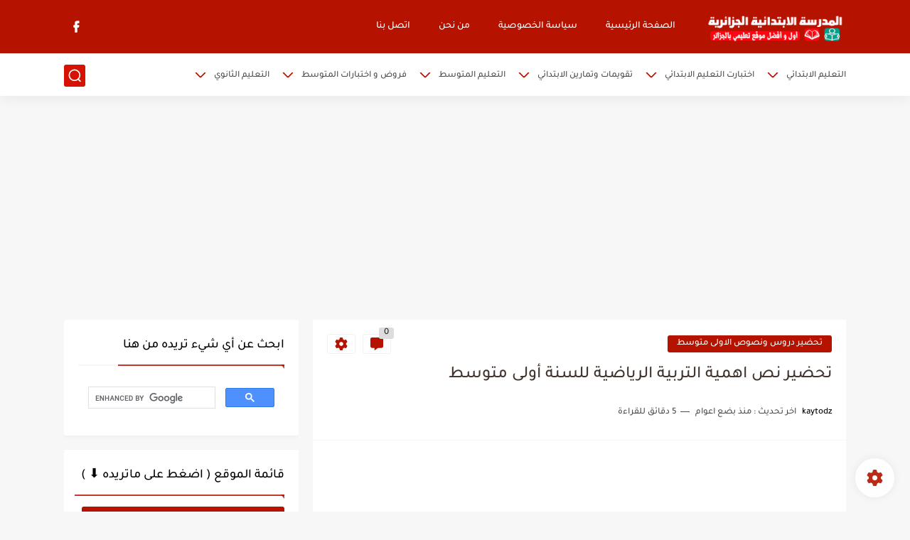

--- FILE ---
content_type: text/html; charset=UTF-8
request_url: https://www.dzprimaire.com/2023/07/blog-post_206.html
body_size: 69090
content:
<!DOCTYPE html>
<html dir='rtl' lang='ar'>
<head>
<script async='async' crossorigin='anonymous' src='https://pagead2.googlesyndication.com/pagead/js/adsbygoogle.js?client=ca-pub-6550331116869077'></script>
<!-- Global site tag (gtag.js) - Google Analytics -->
<script async='async' src='https://www.googletagmanager.com/gtag/js?id=UA-174292764-1'></script>
<script>
  window.dataLayer = window.dataLayer || [];
  function gtag(){dataLayer.push(arguments);}
  gtag('js', new Date());

  gtag('config', 'UA-174292764-1');
</script>
<!-- Default Meta -->
<link href='/apple-touch-icon.png' rel='apple-touch-icon'/>
<meta content='text/html; charset=UTF-8' http-equiv='Content-Type'/>
<meta content='width=device-width, initial-scale=1' name='viewport'/>
<link href='https://www.dzprimaire.com/2023/07/blog-post_206.html' rel='canonical'/>
<meta content='تحضير نص اهمية التربية الرياضية للمقطع الثامن الصحة والرياضة للسنة  أ ولى  متوسط   يسعى موقع المدرسية الابتدائية الجزائرية الى مساعدة التلام...' name='description'/>
<link href='https://www.dzprimaire.com/favicon.ico' rel='icon' type='image/x-icon'/>
<meta content='IE=edge' http-equiv='X-UA-Compatible'/>
<meta content='blogger' name='generator'/>
<meta content='#d61203' name='theme-color'/>
<meta content='#d61203' name='msapplication-navbutton-color'/>
<meta content='2050802281131340763' name='BlogId'/>
<link href='https://blogger.googleusercontent.com/img/b/R29vZ2xl/AVvXsEhw55D_OVC0-NCTAcRDY6WR4CgQ1TMnpwx1Tawb__qfMkW277LuPB_Ty4ZnFqvDViHbjWoTIxk-VszMOfeYHPuD8Y649uz5ktcPfjtxuzzzVk0AgC93VoCsOhqoU8RYJK5gyT1jEbpPLDHbF0wfZT2bMsdupHXxoeZSe7tTV2R_bR8gYqyBys3q1xjxZEcE/s320/img_1689676122502.jpg' rel='image_src'/>
<!-- DNS Prefetech -->
<link href='https://www.dzprimaire.com/2023/07/blog-post_206.html' rel='dns-prefetch'/><link href='https://www.dzprimaire.com/2023/07/blog-post_206.html' rel='preconnect'/><link href='https://script.google.com' rel='dns-prefetch'/><link href='https://fonts.gstatic.com' rel='dns-prefetch'/><link href='https://fonts.googleapis.com' rel='dns-prefetch'/><link href='https://1.bp.blogspot.com' rel='dns-prefetch'/><link href='https://2.bp.blogspot.com' rel='dns-prefetch'/><link href='https://3.bp.blogspot.com' rel='dns-prefetch'/><link href='https://4.bp.blogspot.com' rel='dns-prefetch'/><link href='https://blogger.googleusercontent.com' rel='dns-prefetch'/><link href='https://pagead2.googlesyndication.com' rel='dns-prefetch'/><link href='https://pagead2.googlesyndication.com' rel='preconnect'/><link href='https://www.googletagmanager.com/gtag/js' rel='dns-prefetch'/><link href='https://www.googletagmanager.com/gtag/js' rel='preconnect'/>
<!-- Title -->
<title>تحضير نص اهمية التربية الرياضية للسنة أولى متوسط </title>
<!-- Open Graph -->
<meta content='ar_AR' property='og:locale'/>
<meta content='https://www.dzprimaire.com/2023/07/blog-post_206.html' property='og:url'/>
<meta content='تحضير نص اهمية التربية الرياضية للسنة أولى متوسط ' property='og:title'/>
<meta content='المدرسة الابتدائية الجزائرية' property='og:site_name'/>
<meta content='تحضير نص اهمية التربية الرياضية للمقطع الثامن الصحة والرياضة للسنة  أ ولى  متوسط   يسعى موقع المدرسية الابتدائية الجزائرية الى مساعدة التلام...' property='og:description'/>
<meta content='تحضير نص اهمية التربية الرياضية للسنة أولى متوسط ' property='og:image:alt'/>
<meta content='article' property='og:type'/>
<meta content='https://blogger.googleusercontent.com/img/b/R29vZ2xl/AVvXsEhw55D_OVC0-NCTAcRDY6WR4CgQ1TMnpwx1Tawb__qfMkW277LuPB_Ty4ZnFqvDViHbjWoTIxk-VszMOfeYHPuD8Y649uz5ktcPfjtxuzzzVk0AgC93VoCsOhqoU8RYJK5gyT1jEbpPLDHbF0wfZT2bMsdupHXxoeZSe7tTV2R_bR8gYqyBys3q1xjxZEcE/w1200-h630-p-k-no-nu/img_1689676122502.jpg' property='og:image'/>
<!-- Twitter Card -->
<meta content='summary_large_image' name='twitter:card'/>
<meta content='https://www.dzprimaire.com/' name='twitter:domain'/>
<meta content='تحضير نص اهمية التربية الرياضية للمقطع الثامن الصحة والرياضة للسنة  أ ولى  متوسط   يسعى موقع المدرسية الابتدائية الجزائرية الى مساعدة التلام...' name='twitter:description'/>
<meta content='تحضير نص اهمية التربية الرياضية للسنة أولى متوسط ' name='twitter:title'/>
<meta content='https://blogger.googleusercontent.com/img/b/R29vZ2xl/AVvXsEhw55D_OVC0-NCTAcRDY6WR4CgQ1TMnpwx1Tawb__qfMkW277LuPB_Ty4ZnFqvDViHbjWoTIxk-VszMOfeYHPuD8Y649uz5ktcPfjtxuzzzVk0AgC93VoCsOhqoU8RYJK5gyT1jEbpPLDHbF0wfZT2bMsdupHXxoeZSe7tTV2R_bR8gYqyBys3q1xjxZEcE/w1200-h630-p-k-no-nu/img_1689676122502.jpg' name='twitter:image'/>
<!-- Feed Links -->
<link rel="alternate" type="application/atom+xml" title="المدرسة الابتدائية الجزائرية - Atom" href="https://www.dzprimaire.com/feeds/posts/default" />
<link rel="alternate" type="application/rss+xml" title="المدرسة الابتدائية الجزائرية - RSS" href="https://www.dzprimaire.com/feeds/posts/default?alt=rss" />
<link rel="service.post" type="application/atom+xml" title="المدرسة الابتدائية الجزائرية - Atom" href="https://www.blogger.com/feeds/2050802281131340763/posts/default" />

<link rel="alternate" type="application/atom+xml" title="المدرسة الابتدائية الجزائرية - Atom" href="https://www.dzprimaire.com/feeds/446725762218188582/comments/default" />
<!-- Required -->
<meta content='' property='fb:pages'/>
<meta content='100019030403122' property='fb:admins'/>
<meta content='104203031385929' property='fb:app_id'/>
<meta content='' id='disqus-id'/>
<meta content='' name='twitter:site'/>
<meta content='' name='twitter:creator'/>
<meta content='https://www.facebook.com/dzprimaire1' property='article:publisher'/>
<meta content='https://www.facebook.com/profile.php?id=100019030403122' property='article:author'/>
<!-- Template Skin -->
<style id='page-skin-1' type='text/css'><!--
/* === Seoplus Template ====
-> Homepage: https://www.seoplus-template.com
-> Version : 8.0
-> Updated : 1 november, 2022
*//*=================
>Normalize
===================*/
/* HeadLine SidePar Icon */
.clear{clear:both}
/* Css Icon */
.icon-spinner{background: url("data:image/svg+xml,%3Csvg xmlns='http://www.w3.org/2000/svg' viewBox='0 0 50 50' x='0px' y='0px'%3E%3Cpath d='M25.251,6.461c-10.318,0-18.683,8.365-18.683,18.683h4.068c0-8.071,6.543-14.615,14.615-14.615V6.461z' style='fill:%23989b9f;stroke:%23989b9f'%3E%3CanimateTransform attributeName='transform' attributeType='xml' dur='0.6s' from='0 25 25' repeatCount='indefinite' to='360 25 25' type='rotate'%3E%3C/animateTransform%3E%3C/path%3E%3C/svg%3E") center no-repeat}
.OpenSitting.inside:after,.search-submit2:after{content:'\2715';line-height:18px;font-size:14px;font-weight:bold;font-family:inherit}
/* Normalize */
:root{--HLinkfont:normal 400 13px Georgia, Utopia, 'Palatino Linotype', Palatino, serif;--OldMin:#B51200;--startSide: right;--endSide: left;--maxWidth:1100px;--BodyBG:#f7f7f7 none repeat scroll top right;--minColorIc:#B51200;--minColor:#B51200;--minColorTran:#B51200cf;--secColor:#efefef;--thrColor:#fff;--whiteColor:#ffffff;--hoverColor:#B51200;--MinBgColor:#fff;--txtColor:#000000;--TitColor:#444;--SanColor:#666;--Borderes:#f7f7f7;--Borderes2:#f7f7f7;--Borderes3:#eee;--PostTxtColor:#393939;--PostTitleColor:#41342e;--PostLinkColor:#1103d6;--Hbg:#ffffff;--HColor:#4d4d4d;--HbgIcon:#d61203;--HCoIcon:#ffffff;--HtitleColor:#B51200;--Cpc:#393939;--Cic:#B51200;--Hok:#B51200;--Sco:#B51200;--Gap:2px;--ImgRadius:1px;}
:root body.dark-mode{--BodyBG:#202442;--minColor:#242950;--minColorIc:#fff;--secColor:#242950;--thrColor:#1b2044;--whiteColor:#ffffff;--hoverColor:#3a7bd5;--MinBgColor:#2d325a;--txtColor:#ffffff;--TitColor:#ffffff;--SanColor:#eee;--Borderes:#262b52;--Borderes2:#3e4477;--Borderes3:#2d325a;--PostTxtColor:#eee;--PostTitleColor:#ffffff;--PostLinkColor:#3a7bd5;--Hbg:#2d325a;--HColor:#ffffff;--HtitleColor:#ffffff;--HbgIcon:#242950;--HCoIcon:#fff;--Cpc:#eee;--Cic:#fff;--Hok:#3a7bd5;--Sco:#3a7bd5;}
ul{margin:0;padding:0}*{text-decoration:none;margin:0;padding:0;outline:0;-webkit-box-sizing:border-box;-moz-box-sizing:border-box;box-sizing:border-box}html,body,div,span,applet,object,iframe,h1,h2,h3,h4,h5,h6,p,blockquote,pre,abbr,acronym,address,big,cite,code,del,dfn,em,ins,kbd,q,s,samp,small,strike,strong,sub,sup,tt,var,dl,dt,dd,ol,ul,li,fieldset,form,label,legend,table,caption,tbody,tfoot,thead,tr,th,td{border:0;font-family:inherit;font-size:100%;font-style:inherit;color:inherit;font-weight:inherit;margin:0;outline:0;padding:0;vertical-align:baseline}img{max-height:100%;max-width:100%;position:relative}
body,input{font:400 15px sans-serif;font-optical-sizing:auto;font-style:normal;font-stretch:normal;line-height:initial}
body{background:var(--BodyBG)}
.widget{overflow:hidden}
.EndSides{overflow:hidden;clear:both;display:block}
.site .widget{display:block;clear:both;overflow:hidden;margin:0 0 20px;padding:20px;background:var(--MinBgColor);box-shadow:0 2px 6px 0 rgb(9 32 76 / 4%);border-radius:3px}
.bocker{flex-wrap: wrap;position:relative;display:flex;align-items:flex-start;justify-content:space-between;overflow: hidden;transition: none !important;}
.r-r{position:relative;width:calc(100% - 330px - 20px);overflow: hidden;transition: none !important;}
#sidepar-wid{width:330px;margin-right:20px;overflow: hidden;transition: none !important;}
.Treelists{display:grid;grid-template-columns:repeat(3,1fr);gap:15px;row-gap:0}
.towcol{display:grid;grid-template-columns:repeat(2,1fr);gap:15px;row-gap:0}
.no-items{display:none!important}
.container{width:100%;max-width:1100px;margin:0 auto;display:block}
/* HeadLine */
.scrolhide { overflow: hidden; }
.headline,.Followers .title{position:relative;font-size:18px;padding:0 0 10px;border-bottom:2px solid var(--Borderes);display:flex;margin-bottom:15px;align-items:center;justify-content:space-between;color:var(--txtColor)}
.headline:before,.Followers .title:before{content:"";width:0;height:0;position:absolute;bottom:-6px;border-top:6px solid var(--minColorTran);right:0;left:auto;border-left:5px solid transparent;border-right:0;border-top-color:var(--minColorTran)}
.headline .title:after,.Followers .title:after{content:"";background:var(--minColorTran);width:103%;height:2px;position:absolute;bottom:-12px;background-color:var(--minColorTran);right:0;left:auto;z-index:1}
.headline .title{position:relative;float:right;color:var(--txtColor);line-height:33px}
.blocker{display:block;overflow:hidden;margin-top:15px}
a.Lapel-Link{text-align:center;transition:all 0.2s linear;float:left;color:var(--whiteColor);background:var(--minColor);position:relative;font-size:13px;padding:0 15px;border-radius:2px;height:28px;line-height:28px}
/* Stats Widget */
.Stats img{width:auto;height:auto;display:inline-block;vertical-align:-4px;-webkit-border-radius:0;-moz-border-radius:0;border-radius:0;margin-left:5px}.Stats .widget-content *{vertical-align:middle}.Stats .widget-content{color:var(--TitColor);text-align:center;font-size:24px;font-family:sans-serif!important}.Stats .digit strong{background:#eee;margin:0 3px;border-radius:3px;padding:0 8px}
/* social Icon's */
aside .social-static.social li a svg{fill:#fff;width:23px;height:23px}.social-static.social li a svg{fill:#fff;width:19px;height:19px}.shmal .social-static.social li{float:right;vertical-align:middle;margin-right:5px;list-style:none}aside .social-static.social li{float:right;vertical-align:middle;list-style:none;width:calc((100% - 15px) / 4);margin-left:5px;margin-bottom:5px;padding-bottom:0;border:0}aside .social-static.social li a{background: #aaa;border-radius:5px;justify-content:center;height:50px;display:flex;align-items:center}aside .social-static.social li:nth-of-type(4n+4){margin-left:0}.social-static.social{display:block;overflow:hidden;vertical-align:middle}.shmal .social-static.social li{float:right;vertical-align:middle;margin-right:5px;list-style:none;padding-bottom:0;margin-bottom:0;border:0}.shmal .social-static.social li a{display:flex;align-items:center;justify-content:center;width:27px;height:27px;border-radius:3px;background:#888}.shmal .social-static.social li:first-of-type{margin-right:0}
/* social Icon Color's */
.social a[title="sitemap"] {background: var(--minColor) !important;}.social a[title="email"]{background-color:#ea4335!important}.social a[title="line"]{background-color:#06c152!important}.social a[title="facebook"]{background-color:#1778F2!important}.social a[title="twitter"]{background-color:#1da1f2!important}.social a[title="rss"]{background-color:#f26522!important}.social a[title="dribbble"]{background-color:#ea4c89!important}.social a[title="google-plus"]{background-color:#dd4b39!important}.social a[title="pinterest"]{background-color:#cc2127!important}.social a[title="linkedin"]{background-color:#0976b4!important}.social a[title="wordpress"]{background-color:#00769d!important}.social a[title="github"]{background-color:#000000!important}.social a[title="youtube"]{background-color:#e52d27!important}.social a[title="quora"]{background-color:#a82400!important}.social a[title="spotify"]{background-color:#1ed760!important}.social a[title="snapchat"]{background-color:#f5d602!important}.social a[title="flickr"]{background-color:#FF0084!important}.social a[title="instagram"]{background-color:#7c38af;background:radial-gradient(circle at 0 130%,#fdf497 0%,#fdf497 5%,#fd5949 45%,#d6249f 60%,#285AEB 90%)!important}.social a[title="behance"]{background-color:#009fff!important}.social a[title="whatsapp"]{background-color:#128C7E!important}.social a[title="soundcloud"]{background-color:#FF5419!important}.social a[title="tumblr"]{background-color:#3e5a70!important}.social a[title="khamsat"]{background-color:#f9b01c!important}.social a[title="tradent"]{background-color:#59c5c4!important}.social a[title="blogger"]{background-color:#fc9644!important}.social a[title="telegram"]{background-color:#32AEE1!important}.social a[title="google-play"]{background-color:#3d9dab!important}.social a[title="mostaql"]{background-color:#2caae2!important}.social a[title="messenger"]{background-color:#0084ff!important}.social a[title="paypal"]{background-color:#193685!important}.social a[title="reddit"]{background-color:#ff4500!important}.social a[title="vk"]{background-color:#45668e!important}.social a[title="website"]{background-color:#444444!important}a[title="website:before"]{content:"\f0ac"!important}
/* Style Headr */
li.item:hover > ul{opacity:1;visibility:visible;transform:translateY(0)}
li.item > ul,li.sitem > ul{height:auto!important;display:block!important;position:absolute;right:0;width:200px;background:var(--Hbg);top:60px;box-shadow:0 0 5px 1px rgb(0 0 0 / 8%);z-index:9;opacity:0;visibility:hidden;transition:all .2s linear;transform:translateY(20px);border-radius:3px;border-top:2px solid var(--OldMin)}
li.item > ul:before{content:"";width:25px;height:25px;position:absolute;background:var(--Hbg);top:-10px;right:8%;border-radius:8px;transform:rotate(45deg);box-shadow:0 0 5px 1px rgb(0 0 0 / 8%);z-index:-1;border:2px solid var(--OldMin)}
li.item > ul li.sitem{display:block!important;padding:0!important;margin:0!important;background:var(--Hbg);border-radius:3px}
li.item > ul li.sitem a{color:var(--HColor);padding:14px;margin:0!important;display:block;position:relative;background:var(--Hbg);border-radius:3px;overflow:hidden}
li.sitem > ul{transform:translateX(-30px);right:100%;top:0;border-right:2px solid var(--OldMin);border-top:0}
li.sitem > ul:before{content:"";width:26px;height:26px;position:absolute;background:var(--Hbg);top:10px;right:-10px;z-index:-1;transform:rotate(45deg);border:1px solid var(--Borderes);box-shadow:0 0 5px 1px rgb(0 0 0 / 8%);border:2px solid var(--OldMin);border-radius:8px}
li.sitem:hover > ul{transform:translateX(0);opacity:1;visibility:visible}
li.sitem:last-of-type > a{border-bottom:0!important}
li.ssitem:last-of-type > a{border-bottom:0!important}
li.ssitem{border-radius: 8px;background: var(--MinBgColor);padding:0!important;float:none;margin:0!important;width:100%}
.targetitem li a:hover:before{color:var(--hoverColor)!important}
nav.nav-par ul li a:hover{color:var(--hoverColor)}
div#menu i.fa{display:inline-block;vertical-align:middle;margin-left:5px}
.icon.arrow-down{z-index: 9;transition:all .3s linear;display:block;position:absolute;top:19px;left:5px;right:auto}
.item.targetitem:hover .icon{top:23px}
.item.targetitem:hover .icon:after{transform:rotate(-45deg)}
.item.targetitem .icon:after{user-select:none;content:"";display:inline-block;width:8px;height:8px;background:transparent;border:2px solid var(--Cic);border-bottom-color:transparent;border-left-color:transparent;transform:rotate(135deg);border-radius:3px;transition:all 0.3s}
.item.targetitem .targetitem span.icon{left:13px!important;top:14px!important;right:auto!important}
.item.targetitem .targetitem:hover span.icon{left:20px!important}
.item.targetitem{padding-left:30px!important}
.sitem:hover  > a,.ssitem:hover > a{background:rgb(0 0 0 / 5%) !important}
.sitem.targetitem .icon:after{transform:rotate(225deg)!important;width:6px;height:6px}
/* headr sidenav  */
.pos-t-t,.Sittings{display:none;position:fixed;top:0;left:0;right:0;bottom:0;background-color:rgba(0,0,0,.2);backdrop-filter:saturate(100%) blur(2px);z-index:999}
#NavM:checked ~ .contenarpage .pos-t-t{display:block}
.sidenav{transition:all .3s linear;height:100vh;width:300px;position:fixed;top:0;bottom:0;right:-400px;background-color:var(--MinBgColor);z-index:9999;max-width:100%;box-shadow:-4px 0 10px 0 rgb(0 0 0 / 8%)}
#NavM:checked ~ .contenarpage .sidenav{right:0}
.sidehead{position:absolute;width:45px;height:45px;left:-40px;top:20px;overflow:hidden;display:flex;align-items:center;background:var(--MinBgColor);border-radius:50% 0 50% 50%;justify-content:center;box-shadow:-2px 3px 0 0 rgb(0 0 0 / 8%);border-right:0}
.closemenu{display:flex;height:100%;color:var(--TitColor);font-size:16px;align-items:center;cursor:pointer;padding:0 19px}
.closemenu:after{content:'\2715';line-height:18px;font-size:14px;font-weight:bold}
.flexmenu{position:relative;width:100%;height:100%;display:flex;justify-content:flex-start;overflow:hidden;flex-direction:column;overflow-y:scroll;margin:0;padding-bottom:200px}
.flexmenu .MegaItem .mega-wraper{display:none!important}
.SiteInfo{padding:20px 20px  5px;border-bottom:1px solid var(--Borderes)}
.SiteInfo .navlogo img{max-width:100%;max-height:100%;display:inline-block}
.SiteInfo .navlogo{text-align: center;display:block;margin:0 auto 15px}
.SiteInfo .navtitle{display:block;padding:10px 0;font-size:21px;background:var(--Borderes);margin-bottom:15px;color:var(--txtColor);text-align:center;border-radius:5px}
.navdis{display:block;max-height:8em;overflow:hidden;margin-bottom:15px;color:var(--txtColor);opacity:.9;font-family:sans-serif!important;text-align:center}
.mainmenu{position:relative;width:100%;padding:16px}
.mainmenu ul li{position:relative;display:block;overflow:hidden;width:100%;margin:0!important}
.mainmenu ul li a{border-bottom:0!important;font-size:15px;color:var(--TitColor);padding:15px 0;display:block;border-bottom:1px solid rgb(0 0 0 / 8%)!important}
.mainmenu .item.targetitem{padding-left:0!important}
.mainmenu .targetitem ul a:before{content:'.';font-size:30px;line-height:0;display:inline-block;vertical-align:middle;margin-left:5px;top:-6px;position:relative}
.bottommeny{display:block;padding:20px;border-top:1px solid var(--Borderes)}
.bottommeny{padding-bottom:100px}
.bottpage ul li:after{content:'';font-size:27px;line-height:0;display:inline-block;vertical-align:middle;margin:0 8px;width:10px;height:1px;background:#666}
.bottpage ul{list-style:none;margin-bottom:5px}
.bottpage ul li{display:inline-block;margin-bottom:5px}
.bottpage ul li a{font-size:15px;color:var(--TitColor);font-family:sans-serif;opacity:0.8}
.bottpage ul li a:hover{opacity:1;text-decoration:underline}
.bottsocial .social-static li{display:inline-block;margin-left:10px}
.bottsocial .social-static li a{background:transparent!important}
.bottsocial .social-static li a svg{fill:var(--TitColor);opacity:0.8}
.bottsocial .social-static li a:hover svg{opacity:1}
.mainmenu .item.targetitem .icon{transform:none!important;border-radius:3px;left:0!important;top:14px!important;background:var(--secColor);color:#202124;width:30px;height:25px;line-height:25px;padding-top:4px;display:flex;align-items:baseline;justify-content:center}
.mainmenu .item.targetitem .icon:after{transform:rotate(135deg)!important}
.mainmenu ul li a i{font-size:14px;color:var(--TitColor);margin-left:5px}
.sidenav .targetitem ul.open{display:block!important}
.sidenav .targetitem ul{box-shadow: none !important;position:relative!important;opacity:1!important;visibility:visible!important;transform:unset!important;display:none!important;width:auto!important;top:0!important;right:0!important;margin-top:10px;border:0!important;border-top:1px solid var(--Borderes)!important;border-bottom:1px solid var(--Borderes)!important}
.sidenav .targetitem ul:before{border:1px solid var(--Borderes);right:5%;box-shadow:none!important}
.sidenav .sitem.targetitem .icon{left:5px!important;transform:rotate(180deg)!important}
.sidenav .sitem.targetitem span.icon{transform:rotate(0deg)!important}
.sidenav .targetitem.sitem ul.open{padding-right:10px;margin:3px 0;position:relative!important}
.sidenav .targetitem.sitem ul.open:before{top:-8px!important}
.mainmenu .item.targetitem span.icon,.mainmenu .item.targetitem .targetitem:hover span.icon{left:10px!important}
.mainmenu .item.targetitem.open > span.icon,.sidenav .sitem.targetitem.open > span.icon{background: var(--Sco);--Cic: #fff;}
.bottpage ul li:last-child:after{display:none}
.mainmenu .sitem:hover > a,.mainmenu .ssitem:hover > a{background:transparent!important}
/* Aside */
.FeaturedPost .item-thumbnail.thumb{margin-left: 0;float: none;width:100%;padding-top: 56.25%;margin-bottom:5px}
.FeaturedPost .post-title .title{overflow:hidden;display:block;font-size:19px;color:var(--TitColor);max-height:4.9em;line-height:1.6em;background-size:0!important}
.FeaturedPost .snippet-item{color:var(--SanColor);font-size:13px;font-family:sans-serif!important;line-height:18px;margin-top:5px;overflow:hidden}.Profile .profile-img{display:block;margin:0 auto 20px;border-radius:50%}.Profile .profile-link.g-profile{color:var(--txtColor);background:var(--secColor);display:block;text-align:center;padding:10px;margin-bottom:15px;border-radius:3px;font-family:'Tajawal',sans-serif!important;font-size:inherit!important;opacity:1}.Profile .profile-data.location{display:none}.Profile .profile-textblock{color:var(--SanColor);font-size:15px;font-family:sans-serif!important;margin-bottom:15px;text-align:center;display:block}.Profile .profile-link{color:#ffffff;background:#3560ab;display:block;text-align:center;padding:10px;border-radius:3px;font-family:sans-serif!important;font-size:13px;opacity:0.7}.Profile .profile-link:hover{opacity:1}.BlogSearch input{background:transparent;font-family:sans-serif!important;color:var(--txtColor);display:inline-block;font-size:13px;padding:10px;border-radius:3px;width:55px;border:1px solid var(--Borderes)}.BlogSearch input[type="submit"]{transition:all 0.3s;background:var(--secColor);border:0;cursor:pointer}.search-input input:hover,.search-input input:focus{border-color:#4b9ce7}.search-input{display:inline-block;width:calc((100% - 60px) / 1)}.search-input input{display:block;width:100%}aside .LinkList ul li,footer .LinkList ul li,aside .PageList ul li,footer .PageList ul li{padding-bottom:8px;margin-bottom:8px;border-bottom:1px solid var(--Borderes);list-style:none}aside .LinkList ul li a,footer .LinkList ul li a,aside .PageList ul li a,footer .PageList ul li a{font-family:sans-serif!important;color:var(--TitColor);display:block}.list-label-widget-content ul li{display:block;padding-bottom:8px;margin-bottom:8px;border-bottom:1px solid var(--Borderes)}.list-label-widget-content ul li a{font-family:sans-serif!important;color:var(--TitColor);display:block}aside .LinkList ul li a:before, footer .LinkList ul li a:before, aside .PageList ul li a:before, footer .PageList ul li a:before, .list-label-widget-content ul li a:before{vertical-align:baseline;display:inline-block;width:4px;height:4px;content:"";margin-left:10px;background:transparent;border:1.7px solid var(--txtColor);border-bottom-color:transparent;border-left-color:transparent;transform:rotate(225deg);font-family:inherit!important}
.list-label-widget-content .label-count{float:left;background-color:var(--minColor);text-align:center;font-size:13px;padding:0 5px;min-width:24px;height:20px;line-height:20px;color:var(--whiteColor);border-radius:2px;font-family:sans-serif!important}.list-label-widget-content li:hover .label-count{opacity:1}.cloud-label-widget-content{justify-content:center;display:flex;justify-content:flex-start;flex-wrap:wrap}span.label-size{flex-grow:1}.cloud-label-widget-content .label-count{margin-right:10px;background:var(--MinBgColor);font-size:13px;padding:0 5px;min-width:20px;height:18px;line-height:18px;text-align:center;border-radius:3px;color:var(--txtColor)}
.cloud-label-widget-content .label-name{transition:all 0.3s;display:flex;padding:0 13px;justify-content:space-between;align-items:center;background:var(--minColor);font-family:sans-serif!important;margin:0 0 6px 5px;color:var(--whiteColor);font-size:15px;border-radius:3px;height:35px;line-height:35px}
input.follow-by-email-address{display:block;width:100%;height:40px;margin:15px 0;border-radius:3px;border:1px solid #efefef;text-align:center}input.follow-by-email-submit{background:#eee;border:1px solid #ccc;padding:10px;border-radius:3px;width:100%;text-align:center;color:#6b6b6b;font-size:12px;cursor:pointer}input.follow-by-email-address::placeholder{font-weight:normal;font-size:14px}div#ArchiveList ul.hierarchy{padding-right:30px}div#ArchiveList ul.hierarchy ul.hierarchy{padding-right:15px}div#ArchiveList ul.hierarchy ul.hierarchy ul.hierarchy  li:not(:last-of-type){margin-bottom:5px;padding-bottom:5px}div#ArchiveList ul.hierarchy li a,div#ArchiveList ul.flat li a{color:#121212}div#ArchiveList ul.hierarchy ul.hierarchy ul.hierarchy li:first-of-type{margin-top:5px;padding-top:5px}div#ArchiveList ul.hierarchy li{font-size:11px}div#ArchiveList ul.hierarchy li a:hover,div#ArchiveList ul.flat li a:hover{color:#efefef}div#ArchiveList .hierarchy-title{font-size:13px;margin-bottom:5px;padding-bottom:5px;border-bottom:1px solid #f7f7f7}div#ArchiveList .hierarchy-title span.post-count,div#ArchiveList ul.flat li span.post-count{float:left;width:25px;padding:0 0;text-align:center;background:#eee;border-radius:3px;border:1px solid #ccc;font-size:12px;font-weight:normal}div#ArchiveList ul.flat{padding-right:30px}div#ArchiveList ul.flat li:not(:last-of-type){margin-bottom:5px;padding-bottom:5px}div#ArchiveList ul.flat li{font-size:13px}.ContactForm textarea[name="email-message"],.ContactForm input[type="text"]{margin:0 auto 10px;border:1px solid var(--Borderes);width:100%;border-radius:3px;padding:10px 15px;background:transparent;font-family:sans-serif!important}.ContactForm textarea[name="email-message"]:hover,.ContactForm input[type="text"]:hover,.ContactForm textarea[name="email-message"]:focus,.ContactForm input[type="text"]:focus{border:1px solid #4b9ce7}textarea[name="email-message"]{min-height:130px;resize:vertical}.ContactForm input[type="button"]{transition:all 0.3s;display:inline-block!important;position:relative;font-size:14px;background:var(--secColor);color:var(--txtColor);padding:7px 20px;border-radius:3px;font-family:sans-serif!important;border:none;float:left;cursor:pointer}p#ContactForm1_contact-form-error-message{font-family:sans-serif!important}p#ContactForm1_contact-form-success-message{font-family:sans-serif!important;color:#30bb81}
/* nextprev  */
.page-navigation{display:flex!important;align-items:center;justify-content:space-between}div#siki_next a,div#siki_prev a{width:42px;height:42px;display:flex;align-items:center;justify-content:center;background:var(--minColor);color:var(--whiteColor);font-size:25px;border-radius:3px}.sikinot{opacity:0.7}.sikinot a{pointer-events:none}div#siki-page-number{font-size:16px;font-family:sans-serif;color:var(--txtColor)}
/* InPost And Page*/
.post-body{font:normal 400 16px sans-serif;line-height:2em;overflow:hidden;color:var(--PostTxtColor)}.post-body a{color:var(--PostLinkColor)}.post div#Blog1,.post .post-outer,.post .post-body{overflow:initial!important}.post div#Blog1,.page div#Blog1{display:block;background:transparent;border-radius:0;padding:0;border:0;margin:0;box-shadow:none;margin-bottom:15px}.bobxed,.commentsection,.pSh,.post-tags,.shareButton,.RelatedPosts,.author-posts,.post-body,.page-navigation{display:block;background:var(--MinBgColor)!important;clear:both;padding:20px!important;overflow:hidden;border-bottom:1px solid var(--Borderes)}
.post .post-body p{margin:1.5em 0}
.post-body h1:not(.rnav-title),.post-body h2:not(.rnav-title),.post-body h3:not(.rnav-title),.post-body h4:not(.rnav-title){margin:1em 0;line-height:1.5em}
.post-body h1{font-size:1.9rem}
.post-body h2{font-size:1.7rem}
.post-body h3:not(.rnav-title){font-size:1.5rem}
.post-body h4{font-size:1.4rem}
.post-body sup {vertical-align: super;font-size: smaller !important;}
.post-body sub {vertical-align: sub;font-size: smaller;}
.post-meta{display:flex;align-items:center;justify-content:space-between;margin-top:15px}.au-ti{height: 36px;display:flex;align-items:center;justify-content:flex-start;font-size:13px}
.metapost{display:inline-flex;flex-wrap:wrap;align-items:center;justify-content:center;line-height:20px}
.Times{display:inline-block;white-space:nowrap;text-overflow:ellipsis;overflow:hidden;max-width:100%}
.Times > div{display:inline}
.authorname{margin-left:8px}
.authorPhoto{width:36px;height:36px;object-fit:cover;border-radius:8px;margin-left:5px}
.article-timeago,.readTime{opacity:.7}
.readTime:before{content:'';margin:0 5px;width:13px;height:1px;background:var(--txtColor);display:inline-block;vertical-align:middle}
.article-author,.article-timeago,.readTime{display:flex;align-items:center;justify-content:center;color:var(--txtColor)}
.topcs7v{margin-bottom:15px;position:relative;width:100%;display:flex;flex-direction:column;overflow:hidden;border-top:1px solid var(--Borderes)}
.toctitle{border-bottom:1px solid var(--Borderes);cursor:pointer;position:relative;height:55px;font-size:16px;color:var(--txtColor);display:flex;align-items:center;justify-content:flex-start;padding:0 15px;margin:0;width:100%}
.toctitle:before{content:'\002B';margin-left:10px;font-size:21px}
.toctitle:after{content:"عرض الكل";float:left;font-family:sans-serif;margin-right:10px;font-size:13px;position:absolute;left:15px;text-align:center;line-height:26px;border-radius:3px;opacity:0.9}
#tocList{padding:0 20px 15px;display:none;border-bottom:1px solid var(--Borderes)}
#tocList li{list-style:decimal inside;font-size:14px;line-height:1.7;margin-bottom:0;padding-bottom:0;color:var(--txtColor);opacity:.8}
#tocList li a{color:var(--txtColor)}
#tocList li:hover{opacity:1;text-decoration:underline}
.closed .toctitle:before{content:'\2212'}
.closed #tocList{display:block}
.toctitle:hover,.closed .toctitle{background:var(--Borderes)}
.closed .toctitle:after{content:'أخفاء الكل'}
.tr-caption{font-family:sans-serif!important;opacity:.8;font-size:14px;line-height:1.5em}
.post-body img{border-radius:3px;width:auto;height:auto;display:inline}
.separator,.separator a,a[imageanchor="1"],a[style*='1em']{text-align:center;margin:0!important}
.post-body strike{text-decoration:line-through}
.post-body u{text-decoration:underline}
.post-body ul,.post-body ol{padding:0 15px 0 0;margin:10px 0}
.post-body li{margin:5px 0;padding:0}
.post-body ul li{list-style:disc inside}
.post-body ol li{list-style:decimal inside}
.post-body ul ul li{list-style:circle inside}
.post-body blockquote{overflow:hidden;position:relative;background-color:rgba(155,155,155,0.05);color:var(--PostTxtColor);padding:15px 25px;margin:0;font-size:15px;border-right:3px solid rgba(155,155,155,0.2)}
.post-body blockquote *{display:initial!important}
div#AddOns{display:none;opacity:0;visibility:hidden}
.post-amp .topic-title{overflow:hidden;font:normal 400 24px sans-serif;line-height:1.7em;color:var(--PostTitleColor)}
.hideensa{overflow:hidden;display:block;clear:both}
.foqTitle{display:flex;align-items:center;justify-content:space-between;margin-bottom:10px}
.FTBU{display:flex}
.postTopTag{color:var(--whiteColor);background:var(--minColor);font-size:13px;padding:4px 13px;border-radius:3px}
.postTopTag:hover{background:var(--minColor)}
.OpenSitting,.gocomments{cursor:pointer;margin-right:10px;width:40px;height:28px;display:flex;align-items:center;justify-content:center;position:relative;border-radius:3px;border:1px solid rgb(0 0 0 / 5%)}
.gocomments{margin:0}
.OpenSitting:hover,.gocomments:hover{background:rgb(0 0 0 / 6%)}
.gocomments svg,.OpenSitting svg{width:18px;height:18px;fill:var(--minColorIc)}
.numcomment{position:absolute;top:-10px;right:-5px;background:#ddd;padding:0 7px;color:#333;font-size:13px;border-radius:3px}
.post-tags{flex-wrap:wrap;padding-bottom:15px!important;display:flex;align-items:center;justify-content:flex-start}
.post-tags a{background:rgba(0,0,0,5%);color:var(--txtColor)}
.post-tags .tagstitle{background:var(--minColor);color:var(--whiteColor);margin-left:10px}
.post-tags span,.post-tags a{margin-bottom:5px;flex-shrink:0;transition:all 0.3s;border-radius:2px;padding:0 10px;line-height:26px;margin-left:7px;position:relative;font-size:13px}
.tagstitle:before{content:'';position:absolute;top:10px;left:-3px;width:6px;height:6px;background-color:var(--minColor);transform:rotate(45deg)}
/* SeoPlusAds  */
div#Topa3lan-sc .HTML,div#Topa3lan-sc2 .HTML{box-shadow:none;background:transparent!important;padding:0!important;border:0;margin:0}div#PostA3lan .widget,div#PostA3lan2 .widget{background:transparent!important;border:0!important;padding:0 20px!important;margin:0!important;box-shadow:none!important}
#Blog1 .clearhtml > .HTML{background:var(--MinBgColor)!important;margin:0;padding:20px 0!important;border-bottom:1px solid var(--Borderes)}
.SeoPlusAds,#Blog1 .HTML{font-family:sans-serif;background:transparent!important;margin:15px 0;text-align:center;font-size:13px;display:block;clear:both;border:none;overflow:unset!important;box-shadow:none;padding:0!important;border-radius:0}div#HTML100 .SeoPlusAds{margin-top:0}div#top-a3lan .HTML{margin-top:0}div#bot-a3lan .HTML{margin-bottom:0}.pnavigation .HTML{margin-bottom:15px!important}div#bot-a3lan,div#top-a3lan,div#ret-a3lan{overflow:initial}div#ret-a3lan .HTML{background:var(--MinBgColor)!important;padding:15px 0!important;margin:0!important;border-bottom:1px solid var(--Borderes)}
/* comments */
.bloggerComment{background:#fc9644}
.comments-tabs .active,.comments-tabs span:hover{opacity:1}
.noimg{background:transparent url(https://blogger.googleusercontent.com/img/b/R29vZ2xl/AVvXsEhotPzXsLrOd66BD4TkClDbpX2gjNxfrv9yHq46bCzOIWXAUWjmxZHUaONMDeMCIgi0yCsJ_mh9Iy95ZxZZUpvv9VPRaR4lhvmbHCzmHBJIF3p4QiQyIHzhEJPjoPDYtIqFoRBEoMWFPpM/s83/log.jpg) no-repeat center;display:block;width:38px;height:38px;background-size:38px}
.avatar-image{width:38px;height:38px;position:absolute;top:0;right:0;border-radius:8px;overflow:hidden}
.CommentCounter{position:relative}
.cmt-user{font-family:sans-serif!important;font-size:14px;color:var(--txtColor)}
.comment-block{padding-right:45px}
.comment{position:relative;padding:0;margin:15px 0 0;padding-top:15px;list-style:none;border-radius:0;border-top:1px solid rgb(0 0 0 / 2%)}
.comment-replies{padding-right:45px}
.comment .comment-replies .comment:not(:first-child){border-top:0}
.comments .comment-content{font-size:14px;color:var(--Cpc);line-height:1.6em;margin:6px 0 10px;padding:10px;background:rgb(0 0 0 / 5%);border-radius:12px 2px 12px 12px;display:inline-block;white-space:pre-wrap}
.comments .comment-actions{display:flex;margin:0;align-items:center}
.comment-actions .comment-reply,.comment-actions a{margin-left:10px;font-size:13px;color:var(--txtColor);cursor:pointer;font-family:sans-serif!important;line-height:1em}
.comment-actions .comment-reply{padding-left:10px;border-left:1px solid rgb(9 32 76 / 2%)}
.comment-actions .comment-reply:hover,.comment-actions a:hover{text-decoration:underline}
.ShowMoreCMT,.PostEdit a{display:inline-block;padding:7px 22px;text-align:center;font-size:15px;background:var(--minColor);margin-top:20px;cursor:pointer;border-radius:3px;color:var(--whiteColor);line-height:1.3em;transition:all .2s linear}
#comments-respond,.comment-replies #comment-editor{padding:15px;border-radius:8px;border:1px solid rgb(9 32 76 / 2%);background:rgb(9 32 76 / 2%);min-height:100px}
.comment-replies #comment-editor{margin-top:10px}
.conart{margin-bottom:10px;display:block;padding-bottom:15px;border-bottom:1px solid rgb(9 32 76 / 5%)}
#comment-post-message{font-size:15px;color:var(--txtColor);display:inline-block;background:rgb(0 0 0 / 5%);padding:4px 10px;border-radius:3px}
#comment-post-message:hover{background:rgb(0 0 0 / 8%)}
.conart p{font-size:15px;font-family:sans-serif!important;color:var(--txtColor);margin-top:5px}
/* author profile  */
.authorImage{float:right;width:60px;height:60px;margin-left:15px}.authorImage .authorImg{overflow:hidden;width:60px;height:60px}.authorInfo{width:calc(100% - 75px);float:right;margin-top:5px}.author-posts{display:flex!important;align-items:flex-start}.author-name{font-size:18px;color:var(--txtColor);margin-bottom:12px}.author-desc{font-family:sans-serif!important;color:var(--SanColor);font-size:14px}
/* PageRedirect  */
div#pageredirect{position:relative}.cLoaderWrap{text-align:center;width:260px;margin:0 auto;position:relative;font-style:normal;display:block}#cLoaderSVG{-webkit-transform:rotate(140deg);transform:rotate(140deg);width:260px;height:260px;display:block}.cPath{stroke-dashoffset:0;stroke-dasharray:500;r:110;cy:130;cx:130;stroke-width:20px;stroke:var(--Borderes2);fill:none}.cLoader{stroke-dashoffset:500;stroke-dasharray:500;-webkit-transition:all 1s linear;transition:all 1s linear;r:110;cy:130;cx:130;fill:none;stroke-width:20px;stroke:var(--minColor)}.hLoader{stroke-dashoffset:500;stroke-dasharray:500;-webkit-transition:all 1s linear;transition:all 1s linear;r:110;cy:130;cx:130;fill:none;stroke-width:22px;stroke:var(--MinBgColor)}.page .cCount{top:105px}.cCount{position:absolute;top:90px;right:calc(50% - 30px);font-size:60px;width:66px;font-family:Arial!important;display:block;margin-bottom:0;color:var(--TitColor);text-align:center}.cButton{text-align:center}
a.cLink{position:absolute;bottom:20px;right:0;user-select:none;left:0;z-index:8;border-style:solid;border-width:5px;border-color:rgba(0,0,0,0.03);display:inline-block;background-color:#f8f8f8;padding:0 15px;width:160px;font-size:14px;margin:0 auto;border-radius:50px;color:#d2d2d2!important;cursor:progress;height:40px}
a.cLink.ready:hover{border-color:var(--minColor);background:var(--minColor);color:#fff!important}
a.cLink.ready{cursor:pointer;color:#3c5b92!important;border-color:var(--minColor);border-style:double;transition:all 0.3s}
a.cLink.err{cursor:no-drop;background-color:#ffcfcf;color:#de6262!important}
div#ReadPage{z-index:99999;position:fixed;display:none;background:rgba(0,0,0,.2);backdrop-filter:saturate(100%) blur(2px);right:0;left:0;top:0;bottom:0;width:100%;height:100%}
.ReadPage-popup{width:calc(100% - 40px);height:auto!important;min-height:calc(100% - 40px);max-height:calc(100% - 40px)!important;display:flex;margin:20px}
.ReadPage-popup-cont{width:100%;position:relative;direction:unset;display:flex;border-radius:8px;margin:0 auto;flex-direction:column;height:auto!important;max-width:900px!important;overflow:hidden;padding-bottom:0!important}
.modal-head{font-size:21px;background:var(--MinBgColor);height:60px;line-height:60px;padding:0 20px;color:var(--txtColor);border-bottom:1px solid var(--Borderes3);display:flex;align-items:center;justify-content:space-between}
.mdltitle{width:90%;display:block;overflow:hidden;text-overflow:ellipsis;white-space:nowrap}
.modal-close{background-color:var(--minColor);width:40px;height:40px;text-align:center;color:#FFF;cursor:pointer;border-radius:3px;display:flex;align-items:center;justify-content:center}
.modal-close:after{content:'\2715';line-height:0;font-size:18px;font-weight:bold;font-family:inherit}
.modal-body.post-body .cCount{top:110px}
.ReadPage-popup .ReadPage-popup-cont .modal-body.post-body{background-color:var(--MinBgColor)!important;overflow:hidden!important;padding:20px!important;box-shadow:none!important;margin:0!important;border:0!important;height:100%!important;overflow-y:scroll!important;display:block}
.PagePrakediv{text-align:center;line-height:1.6em;margin-top:20px}
.PagePrakediv a{color:var(--whiteColor)!important;line-height:1.6em;background:var(--minColor);border-radius:3px;cursor:pointer;display:inline-block;transition:all .2s linear;font-size:14px;padding:8px 25px;position:relative}
.PagePrakediv a:hover,a.Lapel-Link:hover,.moreLink:hover,.loadMore div:hover,.ShowMoreCMT:hover,.PostEdit a:hover{transform:translateY(-2px);background:var(--minColor);box-shadow:0 16px 18px 0 rgb(137 137 137 / 32%)}
.ReadPage-popup-cont .icon-load{position:unset;width:50px;height:50px;display:block}.modal-title .icon-load{width:25px;height:25px}.ay7aga{display:flex;align-items:center;justify-content:center;height:80vh}
/* footer  */
footer{overflow:hidden;display:block;clear:both;background:var(--MinBgColor);border-top:1px solid var(--Borderes3)}.mid-top-footer{overflow:hidden;display:flex;justify-content:space-between}.footer-col{padding:0 10px;width:100%;min-width:25%}.footer-col.no-items{display:none}footer .container{display:block;overflow:hidden}.mid-top-footer .footer-col .widget{margin-top:15px;margin-bottom:30px;vertical-align:top}.mid-top-footer .footer-col .widget:last-of-type{margin-bottom:20px}.bottom-footer .container{padding:0 15px}.bottom-footer{display:block;overflow:hidden;clear:both;padding:10px 0;border-top:1px solid var(--Borderes3);margin-top:0}.yemen{min-height:32px;font-size:13px;float:right;display:flex;align-items:center;color:var(--TitColor)}.yemen a{font-size:14px;color:var(--Hok);letter-spacing:0;vertical-align:middle}.yemen span{font-size:14px;vertical-align:middle;margin-left:3px}.shmal{float:left;font-size:13px;margin-top:5px}svg.svg-inline--fa.fa-exclamation-triangle.fa-w-18{width:200px;margin:0 auto 0;display:block;height:200px;color:var(--minColor)}
/* post-share */
.n-line{width:19px;height:19px;fill:#fff;margin:0 3px}
.shC .n-line{width:22px;height:22px}
.pShc{display:flex;align-items:center;flex-wrap:wrap;position:relative;width:calc(100% + 18px);font-size:13px}
.pShc::before{content:attr(data-text);margin-left:10px;flex-shrink:0;color:var(--txtColor);font-size:14px}
.pShc .c::after{content:attr(aria-label);margin:0 3px}
.pShc >*{cursor:pointer;margin:0 5px;display:flex;align-items:center;color:inherit;padding:8px 12px;border-radius:5px;background:rgba(0,0,0,5%)}
.sharemore:hover{background:rgba(0,0,0,8%)}
.pShc .tw{background:#1DA1F2}
.pShc .c{color:#fffdfc}
.pShc .wa{background:#128C7E}
.pShc .fb{background:#1778F2}
.fixi:checked ~ .fixL{opacity:1;visibility:visible}
.fixL{display:flex;align-items:center;position:fixed;left:0;right:0;bottom:0;z-index:20;transition:all .1s linear;width:100%;height:100%;opacity:0;visibility:hidden}
.sharemore svg{fill:var(--txtColor)}
.fixLi{width:100%;max-width:520px;max-height:calc(100% - 60px);border-radius:5px;transition:inherit;z-index:3;display:flex;overflow:hidden;position:relative;margin:0 auto;box-shadow:0 5px 30px 0 rgb(0 0 0 / 5%)}
.fixLs{padding:60px 20px 20px;overflow-x:hidden;width:100%;background:var(--MinBgColor)}
.shL,.fixH{color:var(--txtColor)}
.fixH{display:flex;background:inherit;position:absolute;top:0;left:0;right:0;padding:0 10px;z-index:2}
.fixT::before{content:attr(data-text);flex-grow:1;padding:16px 10px;font-size:90%;opacity:.7}
.fixH .cl{padding:0 10px;display:flex;align-items:center;justify-content:flex-end;position:relative;flex-shrink:0;min-width:40px;cursor:pointer}
.fCls.sharebg{cursor:pointer}
.fixT .c::before{content:attr(aria-label);font-size:11px;margin:0 8px;opacity:.6}
.fixH .c::after{content:'\2715';line-height:18px;font-size:14px}
.shL{position:relative;width:calc(100% + 20px);left:-10px;right:-10px;display:flex;flex-wrap:wrap;justify-content:center}
.shL >*{margin:0 10px 20px;text-align:center}
.shL a{display:flex;align-items:center;justify-content:center;flex-wrap:wrap;width:60px;height:60px;color:inherit;margin:0 auto 5px;padding:8px;border-radius:5px;background:#5a5a5a}
.shL >*::after{content:attr(data-text);font-size:90%;opacity:.7;display:block}
.fCls{display:block;position:fixed;top:-50%;left:-50%;right:-50%;bottom:-50%;z-index:1;transition:all .1s linear;background:transparent;opacity:0;visibility:hidden}
.fixi:checked ~ .fixL .sharebg, #NavC:checked ~ .searchformbox .searchbg{opacity:1;visibility:visible;background:rgba(0,0,0,.2);-webkit-backdrop-filter:saturate(100%) blur(2px);backdrop-filter:saturate(100%) blur(2px)}
@media screen and (max-width: 640px){
.fixL{align-items:flex-end}
.fixL .fixLi,.fixL .cmBri{border-radius:12px 12px 0 0}
.pShc .c::after{display:none}
}
.post-body iframe{display:block;margin:auto;max-width:100%}
iframe {color-scheme: none;}
.contenarpage{overflow:hidden}
/* new worck */
.loadMore{display:flex;align-items:center;justify-content:center;font-size:90%;color:#fffdfc;margin:20px 0 0;max-width:100%}
.loadMore div{transition:all .2s linear;cursor:pointer;display:flex;align-items:center;user-select:none;padding:0 20px;background:var(--minColor);border-radius:3px;height:35px;line-height:35px}
#loadMoreWait,#loadMoreNomore{background:var(--secColor);color:#989b9f;display:none;user-select:none}
.blog-posts{display:block}
.post .blog-posts{box-shadow:0 2px 6px 0 rgb(9 32 76 / 4%);border-radius:3px}
/* blog-pager2 */
.topic-nav{display:flex;align-items:center;justify-content:center}div#blog-pager{display:flex;align-items:center;justify-content:center;overflow:hidden;clear:both;margin:15px 0 0;padding:15px 0 0;border-top:1px solid var(--Borderes3)}.blog-pager{height:36px;width:40px;display:flex;align-items:center;justify-content:center;overflow:hidden;border-radius:3px;margin:0 2px;color:#fff;background:var(--minColor)}.blog-pager i.icon{font-size:14px;text-align:center;line-height:36px}.homelink i.icon{font-size:16px}
/* Pagecontactus */
div#ContactForm200{display:none}div#Pagecontactus .widget{border:0!important;padding:0;box-shadow:none;margin:0 0;min-height:385px;display:block}div#Pagecontactus{min-height:385px}div#Pagecontactus .widget p{margin:0}
/* Hovers */
.post-tags a:hover,
.Lapel-Link:hover,
.BlogSearch input[type="submit"]:hover,
.cloud-label-widget-content .label-name:hover,
.list-label-widget-content li:hover .label-count,
.ContactForm input[type="button"]:hover,
.moreLink:hover,.caregory-div a:hover{color: var(--whiteColor);background: var(--minColor);}
tbody,table{width:100%;max-width:100%}body.dark-mode input,body.dark-mode textarea{color:#fff}body.dark-mode .ContactForm textarea[name="email-message"]::placeholder,body.dark-mode .ContactForm input[type="text"]::placeholder{color:#fff}
.dark-mode g.d1{display:none}
.dark-mode g.d2{display:block}
/*=================
responsev [not completed]
===================*/
@media screen and (max-width:992px){
#sidepar-wid{width:250px}.r-r{width:calc((100% - 255px - 15px) / 1)}
.mid-top-footer{flex-wrap:wrap}.footer-col{width:50%}
}
@media screen and (max-width:860px){
.ReadPage-popup-cont {margin: 0;height: 100%;padding-bottom: 50px;}
.bocker {display: block;}
.r-r, #sidepar-wid {transform: none !important;float: none;width: 100%!important;margin: 0;display: block;}
}
@media screen and (max-width:720px){
span.modal-close{left:5px;top:-15px}
.bottom-footer{box-shadow:none}
.bottom-footer .yemen{min-height:auto;display:block!important;float:none;text-align:center;margin-bottom:10px}
.yemen a[title="SeoPlus Template"]{display:inline-block!important}
.bottom-footer .shmal{float:none;margin-top:0;margin:0 auto;text-align:center}
.bottom-footer .shmal .social-static.social{flex-wrap:wrap;display:flex;overflow:hidden;vertical-align:middle;align-items:flex-start;justify-content:center}
.bottom-footer .shmal .social-static.social li{margin-bottom:5px}
.metapost{width:calc(100% - 33px)}
}
@media screen and (max-width:640px){
.commentsection .headline:before,.commentsection .headline .title:after{display:none}
.headline,.Followers .title{font-size:17px}
.metapost{justify-content:flex-start;flex-direction:column;align-items:flex-start}
.site .widget,.post .blog-posts { border-right: 0 !important; border-left: 0 !important; }
.comment-content iframe {height: 200px;}
.comment-content img{height: auto;}
.textst{font-size:35px}span.datetime.com-date{float:none!important;display:block}
.search-submit2{left:-10px}
.footer-col{width:100%}
#item-comments .headline{flex-direction:column}
#item-comments .headline .title{margin-bottom:5px}
.commentsShow{display:flex;align-items:center;justify-content:center;text-align:center}
}
/* New Edit's */
.PostByCatRandom{line-height:initial!important}
.PostByCatRandom .rnav-title{margin:0!important}
.PostByCatRandom{margin:30px 0 15px;padding:15px;display:none;border:2px solid var(--Borderes);border-radius:3px;position:relative}
.PostRandomCont{margin-top:15px}
.PostRandomTitle{background:var(--MinBgColor);padding:0 10px;display:block;position:absolute;top:-20px}
.PostRandomTitle .title{background:var(--minColor);font-size:15px;color:var(--whiteColor);display:inline-block;padding:0 20px;flex-shrink:0;border-radius:3px;height:35px;line-height:35px}
.potg .Sp-slide .Posts-byCategory,.potg .Sp-slide2 .Posts-byCategory,.potg .Sp-slide3 .Posts-byCategory,,.potg .Sp-slide4 .Posts-byCategory,.btg2 .Sp-posts1 .Posts-byCategory,.btg2 .Sp-posts2 .Posts-byCategory,.btg2 .Sp-posts5 .Posts-byCategory,.btg2 .Sp-postsnew .Posts-byCategory{display:none}
.potg .Sp-slide:before,.potg .Sp-slide2:before,.potg .Sp-slide3:before,.potg .Sp-slide4:before,.btg2 .Sp-posts1:before,.btg2 .Sp-posts2:before,.btg2 .Sp-posts5:before,.btg2 .Sp-postsnew:before{content:'\f12a';font-family:'FontAwesome';margin-left:5px}
.potg .Sp-slide:after,.potg .Sp-slide2:after,.potg .Sp-slide3:after,.potg .Sp-slide4:after,.btg2 .Sp-posts1:after,.btg2 .Sp-posts2:after,.btg2 .Sp-posts5:after,.btg2 .Sp-postsnew:after{content:"لأ يمكنك استخدام هذا الشكل في هذا المكان"}
.potg .Sp-slide,.potg .Sp-slide2,.potg .Sp-slide3,.potg .Sp-slide4,.btg2 .Sp-posts1,.btg2 .Sp-posts2,.btg2 .Sp-posts5,.btg2 .Sp-postsnew{display:block;overflow:hidden;font-size:16px;height:50px;padding:0 10px;line-height:50px;text-align:center;color:#721c24;background-color:#f8d7da;border:1px solid #f5c6cb;border-radius:3px}
.moreLink{transition:all 0.2s linear;background:var(--minColor);color:var(--whiteColor)}
.postTags .HTML .headline{opacity:0}
.post-frome-tag .headline{opacity:1!important}
.Img-Holder{background:var(--Borderes)}
.Img-Holder img{opacity:0}
.Img-Loaded img{opacity:1}
.rnav-title a,.post-title .title{background:linear-gradient(to right,currentColor 0%,currentColor 100%);background-size:0 1px;background-repeat:no-repeat;background-position:right 85%;transition:background 0.3s;padding-bottom:7px;display:inline;line-height:1.6em;color:var(--TitColor)}
.rnav-title a:hover,.post-title .title:hover{background-size:100% 1px}
.rnav-title{clear:both;font-size:16px}
.thumb{transition:all .3s linear;float:right;margin-left:15px;display:block;border-radius:var(--ImgRadius);overflow:hidden;position:relative}
.thumb img{transition:all .3s linear;border-radius:0;object-fit:cover;display:block;width:100%;height:100%;position:absolute;top:0;right:0;left:0;bottom:0}
.posts-from{font-style:normal;display:flex;align-items:center;justify-content:center;min-height:410px;flex-direction:column}
.posts-from[data-type="Sp-shreet"]{min-height:inherit!important}
.posts-from[data-type="Sp-shreet"]:before{display:none}
.posts .Date svg{display:inline-block;width:10px;height:10px;vertical-align:middle;margin-left:5px;fill:var(--SanColor)}
.posts .Date{display:block;position:relative}
.posts .Date a{color:var(--SanColor);display:inline-block;vertical-align:middle;font-size:12px;font-family:sans-serif!important}
.posts .author{display:block;font-size:15px}
.postcat{position:absolute;top:10px;right:10px;display:inline-block;background:var(--minColor);color:#fff;padding:0 10px;font-size:12px;font-family:sans-serif!important;transition:.3s;z-index:2;border-radius:2px;height:25px;line-height:25px}
.postcat.catnum0{background:#95281C}
.postcat.catnum1{background:#1B5A84}
.postcat.catnum2{background:#2C3E50}
.postcat.catnum3{background:#1A5D50}
.postcat.catnum4{background:#0A3D62}
.postcat.catnum5{background:#A41138}
.postcat.catnum6{background:#0C2461}
.postcat.catnum7{background:#850021}
.postcat.catnum8{background:#04626A}
.postcat.catnum9{background:#3C40C6}
.thumb:after{content:"";position:absolute;z-index:1;left:0;right:0;bottom:0;height:100%;background:rgb(0 0 0 / 26%);opacity:0;transition:all 0.3s}.lapel .posts:hover .thumb:after,.post .posts:hover > .thumb:after,.item-thumbnail:hover{opacity:1}.Sp-posts4 .Short_content,.Sp-posts3 .Short_content,.Sp-posts4 .posts:not(.postnum0) .thumb .postcat,.Sp-posts3 .postcat,.Sp-posts3.noImg .thumb,.Sp-postsnew0.noImg .thumb,.Sp-3colList.noImg .thumb,.Sp-postsnew.noImg .thumb,.Sp-posts1 .Short_content,.Sp-3colList .posts .postcat,.moreLink,.Short_content,.Sp-shreet .Short_content,.Sp-slide3 .posts:not(.postnum0) .cont .Short_content,.Sp-slide3 .posts:not(.postnum0):not(.postnum1):not(.postnum2) .items a.author,.Sp-slide4 .posts:not(.postnum0) .cont .Short_content,.Sp-slide2 .posts:not(.postnum0) .Short_content,.Sp-posts5 .posts:not(.postnum0) .Short_content,.Sp-posts5 .posts:not(.postnum0) .postcat,.posts .items,
.block-side,
.Sp-shreet .posts .Date, .Sp-shreet .thumb .Noimger,
.SiteInfo:empty,
.modal-body.post-body .redirectSkin.blog-admin,
.readMode .PostByCatRandom, .readMode div#tocDiv,.readMode li.tag-link,
.dark-mode g.d1,
.Sp-posts6 .thumb,
.PopularPosts .Noimg a.item-thumbnail.thumb,
.Sp-posts4.noImg .posts .thumb,
aside .post-frome-tag .headline .Lapel-Link,footer .post-frome-tag .headline .Lapel-Link,
.page .reaction-buttons,
.LinkList .social li a:before
{display:none!important}
.Sp-shreet .rnav-title a:hover,.Sp-posts4 .posts:not(.postnum0) .rnav-title a:hover,.Sp-posts1 .rnav-title a:hover,.Sp-posts3 .rnav-title a:hover,.Sp-posts6 .rnav-title a:hover,.Sp-postsnew .posts .rnav-title a:hover,.Sp-posts5 .posts .rnav-title a:hover,.Sp-3colList .rnav-title a:hover,.list-label-widget-content ul li a:hover,.PopularPosts h3.post-title .title:hover,.FeaturedPost .post-title .title:hover,.posts .Date:hover a,.Sp-postsnew0 .posts .rnav-title a:hover,.posts .Date:hover:before{color:var(--hoverColor)!important},.Sp-3colList .posts:nth-last-child(-n+3),.Sp-posts4 .posts:last-of-type,.Sp-posts6 .posts:last-of-type,.PopularPosts article.post:last-of-type,aside .LinkList ul li:last-of-type,footer .LinkList ul li:last-of-type,aside .PageList ul li:last-of-type,footer .PageList ul li:last-of-type,.Sp-postsnew0 .posts:last-of-type,.list-label-widget-content ul li:last-of-type{padding-bottom:0!important;margin-bottom:0!important;border-bottom:0!important}
/* shreet a5bar */
.Sp-shreet .Posts-byCategory{display:block;position:relative}
.Sp-shreet{transition:all 0.3s linear}
.ShreetTitle{color:var(--whiteColor);flex-shrink:0;padding:0 20px;background:var(--minColor);border-radius:3px;font-size:15px;height:35px;line-height:35px;max-width:130px}
.ShreetTitle svg{width:16px;height:16px;fill:var(--whiteColor);margin-left:8px;display:inline-block;vertical-align:middle}
#shreeta5bar .widget-content{height:40px;overflow:hidden;width:calc(100% - 160px);flex-shrink:0}
#shreeta5bar .widget{display:flex;border:1px solid transparent;box-shadow:0 2px 6px 0 rgb(9 32 76 / 4%);padding:10px;align-items:center}
#shreeta5bar .widget-content{height:40px;overflow:hidden}
.Sp-shreet .posts{padding-right:20px;height:40px;display:flex;align-items:center}
.Sp-shreet .rnav-title a{display:block;font-size:15px;overflow:hidden;width:100%;background-size:0!important;white-space:nowrap;padding:0!important;line-height:40px;text-overflow:ellipsis}
.Sp-shreet .Posts-byCategory .cont{display:block;position:relative;overflow:hidden}
.Sp-shreet .thumb{display:none}
/* post posts1 */
.Sp-posts1 .Posts-byCategory,.Sp-posts2 .Posts-byCategory,.Sp-postsnew .Posts-byCategory{display:grid;grid-gap:15px}
.Sp-posts2 .posts{position:relative}
.fullwide .Sp-postsnew .Posts-byCategory{grid-template-columns:repeat(3,1fr)}
.potg .Sp-postsnew .Posts-byCategory{grid-template-columns:repeat(2,1fr)}
.fullwide .Sp-posts1 .Posts-byCategory{grid-template-columns:repeat(4,1fr)}
.potg .Sp-posts1 .Posts-byCategory{grid-template-columns:repeat(3,1fr)}
.Sp-posts2 .Posts-byCategory{grid-template-columns:repeat(3,1fr);gap:var(--Gap)}
.Sp-posts1 a.thumb,.Sp-posts8 a.thumb{margin:0;width:100%!important;padding-top:68.17%;position:relative}
.Sp-slide .posts .thumb:before,.Sp-slide2 .posts .thumb:before,.Sp-slide3 .posts .thumb:before,.Sp-slide4 .posts .thumb:before,.Sp-posts4 .postnum0 .thumb:before,.Sp-posts7 .thumb:before{content:"";position:absolute;z-index:1;left:0;right:0;bottom:0;height:65%;transition:opacity 0.2s;background-image:linear-gradient(to bottom,transparent,rgba(0,0,0,0.75))}
.Sp-posts8 .Posts-byCategory{display:grid;grid-template-columns:repeat(4,1fr);gap:10px;row-gap:15px}
.fullwide .Sp-posts8 .Posts-byCategory{grid-template-columns:repeat(6,1fr)}
.Sp-posts8 .rnav-title{font-size:15px}
.potg .PostRandomCont.Sp-posts8 .Posts-byCategory{grid-template-columns:repeat(3,1fr)}
/* posts7 */
.Sp-posts7 .Posts-byCategory{display:grid;grid-template-columns:repeat(3,1fr);gap:var(--Gap)}
.fullwide .Sp-posts7 .Posts-byCategory{grid-template-columns:repeat(4,1fr)}
.Sp-posts7 .posts .thumb{height:270px;display:block;margin:0;width:100%}
.Sp-posts7 .posts{position:relative}
.Sp-posts7 .posts .cont{position:absolute;bottom:0;right:0;z-index:1;padding:15px;display:block;width:100%}
.Sp-posts7 .posts .rnav-title a{color:#fff;font-size:18px;line-height:initial!important;height:inherit;margin:0;overflow:hidden}
.Sp-postsnew0 .Posts-byCategory{display:grid;gap:15px;grid-template-columns:1fr}
.Sp-postsnew0 .posts{display:flex}
.Sp-postsnew0 .posts .thumb{width:300px;height:170px;flex-shrink:0}
.Sp-postsnew0 .posts .cont{width:calc((100% - 315px) / 1);flex-shrink:0}
.Sp-postsnew0 .posts .rnav-title a{font-size:21px}
.Sp-postsnew0 .posts .Short_content{color:var(--SanColor);font-size:13px;font-family:sans-serif!important;line-height:21px;margin-top:5px;overflow:hidden;height:63px;display:block!important}
.Sp-postsnew0.noImg .posts .cont{width:100%}
.Sp-postsnew .posts .thumb{width:100%;padding-top:56.25%;margin:0;margin-bottom:5px}
.Sp-postsnew .posts .cont{width:100%}
.Sp-postsnew .posts .rnav-title{height:inherit;clear:both;overflow:hidden}
.Sp-postsnew .posts .rnav-title a{font-size:21px;max-height:4.2em;overflow:hidden}
.Sp-postsnew .posts .Short_content{color:var(--SanColor);font-size:13px;font-family:sans-serif!important;line-height:21px;margin-top:5px;overflow:hidden;display:block!important;height:63px}
.Sp-postsnew .posts .moreLink,.Sp-postsnew0 .posts .moreLink{display:inline-block!important;position:relative;font-size:14px;padding:0 20px;border-radius:3px;margin-top:10px;height:30px;line-height:30px}
/* post slide 2 */
.Sp-slide .Posts-byCategory,.Sp-slide2 .Posts-byCategory,.Sp-slide3 .Posts-byCategory,.Sp-slide4 .Posts-byCategory{display:grid;grid-template-columns:repeat(4,1fr);gap:var(--Gap)}
.Sp-slide4 .Posts-byCategory{grid-template-columns:repeat(3,1fr)}
.Sp-slide .posts,.Sp-slide2 .posts,.Sp-slide3 .posts,.Sp-slide4 .posts{position:relative;overflow:hidden;padding-top:68.17%}
.Sp-slide4 .posts{padding-top:56.25%}
.Sp-slide2 .postnum0,.Sp-slide3 .postnum0,.Sp-slide4 .postnum0{grid-column:span 2;grid-row:span 2}
.Sp-slide .postnum0{grid-column:2/4;grid-row:1/3}
.Sp-slide3 .postnum1{padding-top:42%;grid-column:span 2}
.Sp-slide3 .posts .thumb,.Sp-slide4 .posts .thumb,.Sp-slide .thumb,.Sp-slide2 .thumb{position:absolute;top:0;right:0;width:100%;margin:0;height:100%}
.Sp-slide3 .posts .thumb img,.Sp-slide4 .posts .thumb img,.Sp-slide .thumb img,.Sp-slide2 .thumb img{position:unset}
.Sp-slide .posts .cont,.Sp-slide2 .posts .cont,.Sp-slide3 .posts .cont,.Sp-slide4 .posts .cont{transition:all 0.1s linear;position:absolute;bottom:0;right:0;z-index:1;padding:20px 20px 15px}
.Sp-slide .posts .rnav-title,.Sp-slide2 .posts .rnav-title,.Sp-slide3 .posts .rnav-title,.Sp-slide4 .posts .rnav-title{font-size:inherit;height:auto}
.Sp-slide .posts .rnav-title a,.Sp-slide2 .posts .rnav-title a,.Sp-slide3 .posts .rnav-title a,.Sp-slide4 .posts .rnav-title a{color:#fff;line-height:inherit;font-size:18px}
.Sp-slide .postnum0 .rnav-title a,.Sp-slide2 .postnum0 .rnav-title a,.Sp-slide3 .postnum0 .rnav-title a,.Sp-slide4 .postnum0 .rnav-title a{font-size:30px}
.Sp-slide .posts .Date a,.Sp-slide2 .posts .Date a,.Sp-slide3 .posts .Date a,.Sp-slide4 .posts .Date a,.Sp-posts2 .posts .Date a,.Sp-posts4 .posts.postnum0 .Date a,.Sp-posts7 .posts .Date a{color:#e4e4e4!important}
.Sp-slide .posts .Date svg,.Sp-slide2 .posts .Date svg,.Sp-slide3 .posts .Date svg,.Sp-slide4 .posts .Date svg,.Sp-posts2 .posts .Date svg,.Sp-posts4 .posts.postnum0 .Date svg,.Sp-posts7 .posts .Date svg{fill:#e4e4e4!important}
.Sp-slide .postnum0 .Short_content,.Sp-slide2 .postnum0 .Short_content,.Sp-slide3 .postnum0 .Short_content,.Sp-slide4 .postnum0 .Short_content{line-height:18px;font-size:13px;font-family:sans-serif!important;color:#eaeaea;max-height:100px;overflow:hidden;display:block!important;margin-top:5px}
.Sp-slide .posts:hover .cont,.Sp-slide2 .posts:hover .cont,.Sp-slide3 .posts:hover .cont,.Sp-slide4 .posts:hover .cont{bottom:10px}
/* post posts2 */
.Sp-posts2 .posts a.thumb{margin:0;width:100%!important;padding-top:68.17%;position:relative}
.fullwide .Sp-posts2 .posts .thumb{padding-top:56.25%}
.Sp-posts2 .cont{position:absolute;bottom:0;right:0;z-index:1;padding:15px;display:block;width:100%}
.Sp-posts2 .thumb:before{content:"";position:absolute;z-index:1;left:0;right:0;bottom:0;height:65%;transition:opacity 0.2s;background-image:linear-gradient(to bottom,transparent,rgba(0,0,0,0.75))}
.Sp-posts2 .cont .rnav-title a{color:#fff!important;font-size:18px}
.Sp-posts2  .rnav-title{height:inherit}
.Sp-posts2 .thumb:after{content:"\025B6";position:absolute;top:10px;bottom:auto;right:auto;left:10px;width:38px;height:27px;background-color:rgba(0,0,0,0.5);font-family:sans-serif;font-size:15px;color:#fff;font-weight:900;display:flex;align-items:center;justify-content:center;z-index:5;transform:translate(0);box-sizing:border-box;padding:0 0 0 1px;margin:0;box-shadow:0 1px 3px 0 rgb(0 0 0 / 10%);transition:background .17s linear;opacity:1;border-radius:5px}
.Sp-posts2 .thumb:hover:after{background:#f50000;color:#fff}
/* post posts4 and posts3 and 3colList and6  */
.Sp-posts4 .posts.postnum0{position:relative;overflow:hidden}
.Sp-posts4 .posts.postnum0 .cont{position:absolute;bottom:0;right:0;z-index:1;padding:15px;display:block;width:100%}
.Sp-posts4 .posts.postnum0 .rnav-title a{color:#fff;font-size:18px}
.Sp-posts3 .Posts-byCategory,.Sp-posts4 .Posts-byCategory,.Sp-3colList .Posts-byCategory,.PopularPosts .ImgShow{gap:15px;display:grid;grid-template-columns:1fr}
.Sp-3colList .Posts-byCategory{grid-template-columns:repeat(3,1fr)}
.Sp-posts4 .posts.postnum0 .thumb{width:100%;padding-top:56.25%;margin:0!important}
.Sp-posts3 .Posts-byCategory .posts,.Sp-posts4 .posts:not(.postnum0),.Sp-posts5 .posts:not(.postnum0),.Sp-3colList .posts,.PopularPosts .ImgShow .post{display:flex}
.Sp-posts4 .posts:not(.postnum0) .cont,.Sp-posts3 .cont,.Sp-3colList .cont,.PopularPosts h3.post-title,.Sp-posts5 .posts:not(.postnum0) .cont{width:calc(100% - 125px);flex-shrink:0}
.Sp-posts3 .posts .thumb,.Sp-posts4 .thumb,.Sp-3colList .thumb,.PopularPosts a.item-thumbnail.thumb,.Sp-posts5 .posts:not(.postnum0) .thumb{width:110px;height:75px;flex-shrink:0}
.Sp-posts3 .posts:not(.postnum0) .rnav-title a,.Sp-posts4 .rnav-title a,.Sp-posts6 .rnav-title a,.Sp-3colList .rnav-title a,.PopularPosts h3.post-title .title{font-size:14px}
.PopularPosts .post-title .title{background-size:0!important;display:block;max-height:4.9em;overflow:hidden}
.3colList.noImg .cont{width:100%}
.Sp-posts6 .cont,.PopularPosts .Noimg .posts.post-title{width:100%}
.caregory-div a{background:var(--minColor);padding:4px 20px;display:table;border-radius:3px;font-size:15px;line-height:1.6em;color:var(--whiteColor)}
.ArchivePage{min-height:450px;display:block}
.Sp-posts6.archive{margin-bottom:15px}
.Sp-posts6.archive .Date{line-height:1.5em}
.Sp-posts6 .Posts-byCategory:before,.PopularPosts .Noimg:before{content:"";position:absolute;right:0;top:0;width:2px;height:100%;background:rgba(0,0,0,0.3)}
.Sp-posts6 .Posts-byCategory,.PopularPosts .Noimg{overflow:unset;padding-right:15px;margin-right:10px;position:relative}
.Sp-posts6 .Date:after,.PopularPosts .Noimg .Date:after{content:"";width:12px;height:12px;background:#e6e6e6;border:1px solid rgba(255,255,255,0.8);position:absolute;display:inline-block;vertical-align:middle;border-radius:3px;transform:translateZ(0);transition-duration:0.3s;right:-21px;border-color:rgba(0,0,0,0.3);top:5px}
.Sp-posts6 .posts:hover .Date:after,.PopularPosts .Noimg  article.post:hover .Date:after{background:#3560ab;transform:scale(1.2)}
.Sp-posts6 .posts,.PopularPosts .Noimg article.post{overflow:unset;margin-bottom:15px}
.Sp-posts4.noImg .posts .cont,.Sp-posts3.noImg .posts .cont{width:100%;position:relative;padding:0}
.Sp-posts4.noImg .postnum0 .Date a{color:var(--SanColor)!important}
.Sp-posts4.noImg .posts.postnum0 .rnav-title a{color:var(--TitColor)}
.Sp-posts4.noImg .posts.postnum0{padding:15px;background:var(--secColor);border-radius:5px;border:1px solid var(--Borderes)}
.Sp-posts4.noImg .postnum0 .Date svg{display:inline-block!important}
/* post posts5 */
.Sp-posts5 .Posts-byCategory{display:grid;grid-template-columns:repeat(2,1fr);gap:15px}
.Sp-posts5 .posts.postnum0{grid-row:span 4}
.Sp-posts5 .posts.postnum0 a.thumb{width:100%;padding-top:56.25%;margin:0;float:none}
.Sp-posts5 .cont{overflow:hidden;display:block;clear:both}
.Sp-posts5 .posts.postnum0 .rnav-title a{font-size:21px}
.Sp-posts5 .posts.postnum0 .Short_content{color:var(--SanColor);line-height:21px;margin:5px 0 0;font-size:13px;display:block!important;font-family:sans-serif!important;max-height:42px;overflow:hidden}
.Sp-posts5 .posts:not(.postnum0) .rnav-title a{font-size:14px}
/* respons2 */
@media screen and (max-width:992px){
.Sp-slide .posts .rnav-title a,.Sp-slide2 .posts .rnav-title a,.Sp-slide3 .posts .rnav-title a,.Sp-slide4 .posts .rnav-title a{font-size:16px}
.Sp-slide .postnum0 .Short_content,.Sp-slide2 .postnum0 .Short_content,.Sp-slide3 .postnum0 .Short_content,.Sp-slide4 .postnum0 .Short_content{font-size:12px}
.Sp-slide .postnum0 .rnav-title a,.Sp-slide2 .postnum0 .rnav-title a,.Sp-slide3 .postnum0 .rnav-title a,.Sp-slide4 .postnum0 .rnav-title a{font-size:20px}
.Sp-slide .postnum0 .Short_content,.Sp-slide2 .postnum0 .Short_content,.Sp-slide3 .postnum0 .Short_content,.Sp-slide4 .postnum0 .Short_content{max-height:35px}
.Treelists,.towcol{grid-template-columns:1fr}
}
@media screen and (max-width:850px){
.Sp-posts8 .Posts-byCategory{grid-template-columns:repeat(3,1fr)!important}
.Sp-posts8 .postcat{display:none}
.Sp-3colList .Posts-byCategory{grid-template-columns:repeat(2,1fr)}
.fullwide .Sp-posts7 .Posts-byCategory{grid-template-columns:repeat(3,1fr)}
.Sp-slide .Posts-byCategory,.Sp-slide2 .Posts-byCategory,.Sp-slide3 .Posts-byCategory,.Sp-slide4 .Posts-byCategory{grid-template-columns:repeat(2,1fr)}
.Sp-slide .postnum0{grid-column:span 2;grid-row:span 2;padding-top:56.25%}
.Sp-slide4 .posts:not(.postnum0){padding-top:68.17%}
.Sp-slide1 .postnum0,.Sp-slide2 .postnum0,.Sp-slide3 .postnum0{padding-top:56.25%}
.Sp-slide3 .postnum1{padding-top:45%}
.Sp-posts2 .Posts-byCategory{grid-template-columns:repeat(2,1fr)}
.Sp-posts2 .posts a.thumb{padding-top:68.17%}
}
@media screen and (max-width:640px){
.ShreetTitle svg{width:14px;height:14px}
.ShreetTitle{padding:0 15px;font-size:14px}
#shreeta5bar .widget-content{width:calc(100% - 120px)}
.Sp-posts5 .Posts-byCategory,.Sp-postsnew .Posts-byCategory,.Sp-posts2 .Posts-byCategory,.Sp-3colList .Posts-byCategory{grid-template-columns:1fr!important}
.Sp-slide .posts:not(.postnum0),.Sp-slide2 .posts:not(.postnum0),.Sp-slide3 .posts:not(.postnum0):not(.postnum1),.Sp-slide4 .posts:not(.postnum0){padding-top:80%}
.Sp-postsnew0 .posts{flex-direction:column}
.Sp-postsnew0 .posts .thumb,.Sp-posts2 .posts a.thumb{width:100%;padding-top:56.25%;margin-left:0}
.Sp-postsnew0 .posts .cont{width:100%}
.Sp-posts1 .Posts-byCategory{grid-template-columns:repeat(2,1fr)!important;gap:10px;row-gap:15px}
.Sp-posts7 .Posts-byCategory{grid-template-columns:repeat(2,1fr)!important}
.Sp-posts7 .posts .thumb{height:230px}
}
@media screen and (max-width:480px){
.Sp-slide .posts .rnav-title a,.Sp-slide2 .posts .rnav-title a,.Sp-slide3 .posts .rnav-title a,.Sp-slide4 .posts .rnav-title a{font-size:14px}
.Sp-slide .postnum0 .rnav-title a,.Sp-slide2 .postnum0 .rnav-title a,.Sp-slide3 .postnum0 .rnav-title a,.Sp-slide4 .postnum0 .rnav-title a{font-size:18px}
.postcat{padding:0 5px;font-size:11px;line-height:22px;height:22px}
.Sp-posts8 .thumb{height:75px;padding-top:0!important}
.Sp-posts8 .posts .Date svg{width:8px;height:8px}
.Sp-posts8 .posts .Date a{font-size:10px}
.Sp-posts8 .posts .rnav-title{font-size:13px}
}

--></style>
<link as='font' crossorigin='anonymous' href='https://fonts.gstatic.com/s/tajawal/v3/Iurf6YBj_oCad4k1l8KiHrRpiYlJ.woff2' rel='preload'/><link as='font' crossorigin='anonymous' href='https://fonts.gstatic.com/s/tajawal/v3/Iurf6YBj_oCad4k1l8KiHrFpiQ.woff2' rel='preload'/><link as='font' crossorigin='anonymous' href='https://fonts.gstatic.com/s/tajawal/v3/Iurf6YBj_oCad4k1l4qkHrRpiYlJ.woff2' rel='preload'/><link as='font' crossorigin='anonymous' href='https://fonts.gstatic.com/s/tajawal/v3/Iurf6YBj_oCad4k1l4qkHrFpiQ.woff2' rel='preload'/><style>/*<![CDATA[*/@font-face{font-family:'Tajawal';font-style:normal;font-weight:500;font-display:swap;src:local('Tajawal Medium'),local('Tajawal-Medium'),url(https://fonts.gstatic.com/s/tajawal/v3/Iurf6YBj_oCad4k1l8KiHrRpiYlJ.woff2) format('woff2');unicode-range:U+0600-06FF,U+200C-200E,U+2010-2011,U+204F,U+2E41,U+FB50-FDFF,U+FE80-FEFC}@font-face{font-family:'Tajawal';font-style:normal;font-weight:500;font-display:swap;src:local('Tajawal Medium'),local('Tajawal-Medium'),url(https://fonts.gstatic.com/s/tajawal/v3/Iurf6YBj_oCad4k1l8KiHrFpiQ.woff2) format('woff2');unicode-range:U+0000-00FF,U+0131,U+0152-0153,U+02BB-02BC,U+02C6,U+02DA,U+02DC,U+2000-206F,U+2074,U+20AC,U+2122,U+2191,U+2193,U+2212,U+2215,U+FEFF,U+FFFD}@font-face{font-family:'Tajawal';font-style:normal;font-weight:700;font-display:swap;src:local('Tajawal Bold'),local('Tajawal-Bold'),url(https://fonts.gstatic.com/s/tajawal/v3/Iurf6YBj_oCad4k1l4qkHrRpiYlJ.woff2) format('woff2');unicode-range:U+0600-06FF,U+200C-200E,U+2010-2011,U+204F,U+2E41,U+FB50-FDFF,U+FE80-FEFC}@font-face{font-family:'Tajawal';font-style:normal;font-weight:700;font-display:swap;src:local('Tajawal Bold'),local('Tajawal-Bold'),url(https://fonts.gstatic.com/s/tajawal/v3/Iurf6YBj_oCad4k1l4qkHrFpiQ.woff2) format('woff2');unicode-range:U+0000-00FF,U+0131,U+0152-0153,U+02BB-02BC,U+02C6,U+02DA,U+02DC,U+2000-206F,U+2074,U+20AC,U+2122,U+2191,U+2193,U+2212,U+2215,U+FEFF,U+FFFD}body *:not(.fa),.HeaderBOT #menu ul li a{font-family:'Tajawal',sans-serif}.post-body h1,.post-body h2,.post-body h3,.post-body h4{font-family:'Tajawal',sans-serif!important}.post-amp .entry-title.topic-title{font-family:'Tajawal',sans-serif!important}nav.nav-par ul li a{font-family:'Tajawal',sans-serif!important}/*]]>*/</style>
<script type='text/javascript'>
      let BlogID = "2050802281131340763",
      Url = "https://www.dzprimaire.com/",
      blogger = "https://www.blogger.com/",
      isPost = true,
      isPage = false,
      isHome = false,
      isSingleItem = true,
      isMultipleItem = false,
      agnow = "منذ بضع لحظات";
      agminutes = "منذ بضع دقائق";
      aghour = "منذ ساعه";
      aghours = "منذ بضع ساعات";
      agday = "منذ يوم";
      agdays = "منذ بضع ايام";
      agmonth = "منذ شهر";
      agmonths = "منذ بضع شهور";
      agYear = "منذ عام";
      agYears = "منذ بضع اعوام";
      ReadMore = "اقرأ المزيد",
      ReadMoreA = "أكمل قرأة المقال",
      ViewMore = "عرض المزيد",
      NextArticle = "المقال التالي",
      PreviousArticle = "المقال السابق",
      Direction = "right",
      page = "صفحة",
      of = "من",
      shareText = "لا يمكنك مشاركة التدوينة على الواتساب من الحاسوب",
      shareText2 = "لا يمكنك مشاركة التدوينة على البريد من الحاسوب",
      configtxt = "جاري تهيئة الرابط",
      redytxt = "الرابط جاهز",
      errtxt = "رابط معطل",
      nolapel = "بدون قسم",
      minifun = " دقائق للقراءة",
      replyfun = "أترك ردا",
      cmtdelet = "حذف التعليق",
      cmtShowMore = "عرض المذيد من التعليقات",
      popup = false,
      BlogLang="ar",
      LazyAdsense = false,
      MaxTitle = true,
      MaxTitleNum = 10,
      bjsif = true,
      altImage = 'https://blogger.googleusercontent.com/img/b/R29vZ2xl/AVvXsEhotPzXsLrOd66BD4TkClDbpX2gjNxfrv9yHq46bCzOIWXAUWjmxZHUaONMDeMCIgi0yCsJ_mh9Iy95ZxZZUpvv9VPRaR4lhvmbHCzmHBJIF3p4QiQyIHzhEJPjoPDYtIqFoRBEoMWFPpM/s1600/log.jpg',
      AllowCom = false,
      commentjs = false,
      imgfilter = '/s800-rw-e360-l50/',
      AdsenseUrl = "";
      let LazyLoad = true;
      let UltraLazy = false;
      let Storg = 'storg';
      let skinclass = 'out';
      let CMTGlobal = {};
      let CMTLimt = 10;
      function Lazy(){}

      /*<![CDATA[*/ 

  // getScript Function
function $getScript(j,f,D){var k=document['createElement']('script');k['src']=j,k['onload']=function(){f();};if(D)k[D]=D;document['head']['append'](k);};
// getScript Function

// Document query ShortCode Function
window['_$'] = function (j) {
    var f = document['querySelectorAll'](j);
    if (f['length'] > 0x1) return f;
    else return f['length'] == 0x0 ? document['createDocumentFragment']()['childNodes'] : f[0x0];
}
// Document query ShortCode Function


function GetAgo(od){
    od = new Date(od);
    let nw = new Date()
    if(od.getUTCFullYear() < nw.getUTCFullYear()){
    let num = Math.abs(od.getUTCFullYear() - nw.getUTCFullYear());
    return (num <= 1) ? agYear : agYears;
}else if(od.getUTCMonth() < nw.getUTCMonth()){
    let num = Math.abs(od.getUTCMonth() - nw.getUTCMonth());
    return (num <= 1) ? agmonth : agmonths;
}else if(od.getUTCDate() < nw.getUTCDate()){
    let num = Math.abs(od.getUTCDate() - nw.getUTCDate());
    return (num <= 1) ? agday : agdays; 
}else if(od.getUTCHours() < nw.getUTCHours()){
    let num = Math.abs(od.getUTCHours() - nw.getUTCHours());
    return (num <= 1) ? aghour : aghours;
}else if(od.getUTCMinutes() < nw.getUTCMinutes()){
    let num = Math.abs(od.getUTCMinutes() - nw.getUTCMinutes());
    return (num <= 1) ? agminutes : agminutes;
}else{
    return agnow
}
}

/*]]>*/
    </script>
<style>
      #LinkList001 {overflow: unset!important;}

      /* cookie-choices */
      .cookie-choices-info{top:auto!important;bottom:70px!important;right:auto!important;left:20px!important;width:260px!important;padding:15px!important;background:var(--MinBgColor)!important;border:1px solid var(--Borderes3)!important;box-shadow:0 6px 18px 0 rgb(9 32 76 / 4%)!important;border-radius:10px!important;direction:ltr!important}
      .cookie-choices-info .cookie-choices-text{text-align: justify!important;color:var(--txtColor)!important;font-size:13px!important;margin:0!important;display:block!important;margin-bottom:15px!important}
      .cookie-choices-info .cookie-choices-buttons a{width:50%!important;flex-shrink:0!important;color:var(--whiteColor)!important;background:var(--minColor)!important;border-radius:30px!important;padding:7px 0!important;display:block!important;font-size:13px!important;font-family:sans-serif!important;text-transform:none!important}
      .cookie-choices-info .cookie-choices-buttons{margin:0!important;display:flex!important;align-items:center!important;justify-content:center!important}
      .cookie-choices-info .cookie-choices-button:first-of-type{margin-left:0!important}

      /* post add's */
      .post-body hr:before{content:'\2027 \2027 \2027';display:block;text-align:center;font-size:24px;letter-spacing:0.6em;text-indent:0.6em;opacity:.8;clear:both}
      .post-body hr{margin:2em 0;border:0}
      /* textarea code 's */
      /*<![CDATA[*/ 
textarea.code{min-height:200px;resize:vertical;width:100%;border-radius:3px;padding:0 15px;font-family:sans-serif;background:#f6f6f6;color:#2f3337;font-size:13px;line-height:1.8em;overflow:auto;border:1px solid var(--Borderes);margin:0;direction:ltr}
.areacode{position:relative;display:flex;overflow:hidden;clear:both;width:100%;padding:40px 0 0;background:#f6f6f6;margin:15px 0}
.areacode:before{content:'</>';position:absolute;left:0;top:0;background:inherit;color:var(--txtColor);font-size:12px;font-family:monospace;padding:5px 15px;z-index:2;line-height:30px}
.areacode:after{content:'أضغط لنسخ كل المحتويات';position:absolute;right:0;top:0;color:var(--txtColor);font-size:12px;font-family:sans-serif;padding:5px 15px;z-index:2;line-height:30px}
.dark-mode .areacode{background: var(--thrColor);}
.dark-mode .areacode textarea.code{background: var(--thrColor);}
      /*]]>*/
      /* button's */
      .post-body .button svg{vertical-align:middle;display:inline-block;width:18px;height:18px;fill:var(--whiteColor);stroke-width:1.5;margin-left:10px}
      .post-body .button.ln svg{fill:var(--txtColor)}
      .post-body .button{vertical-align: middle;text-align:center;top:0;transition:all .1s;position:relative;display:inline-block;margin:10px 0;padding:0 20px;border:0;border-radius:3px;line-height:35px;color:var(--whiteColor)!important;background:var(--minColor);font-size:14px;height:35px;white-space:nowrap;overflow:hidden;min-width:120px;opacity:.9}
      .post-body .button.ln{color:var(--txtColor)!important;background:transparent;border:1px solid  rgb(162 162 162 / 38%)}
      .post-body .button:hover {opacity: 1;}
      /* note's */
      .post-body .note{position:relative;padding:16px 55px 16px 20px;background:#e1f5fe;color:#3c4043;font-size:1rem;line-height:1.8em;border-radius:5px;overflow:hidden}
      .post-body .note::before{content:'';width:60px;height:60px;background:#81b4dc;display:block;border-radius:8px;position:absolute;top:-10px;right:-10px;opacity:.1}
      .post-body .note::after{content:'\2605';position:absolute;right:16px;top:11px;font-size:25px;min-width:15px;text-align:center}
      .post-body .note.wr:after,.post-body .note.aler:after {right: 17px;content: '\0021';}
      .post-body .note.secs:after {content: '\2714';font-size: 20px;}
      .post-body .note.wr{background:#ffdfdf;color:#48525c}
      .post-body .note.wr::before{background:#e65151}
      .post-body .note.aler {background: #fef5e7;}
      .post-body .note.aler:before {background: #3c3609;}
      .post-body .note.secs:before {background: #0d8540;}
      .post-body .note.secs {background: #e9f7ef;}
      /* tapel */
      .post-body  .table{display:block;overflow-y:hidden;overflow-x:auto;scroll-behavior:smooth}
      .post-body  table{margin:0 auto;font-size:14px}
      .post-body table{border-spacing:0}
      .post-body  table:not(.tr-caption-container){min-width:90%;border:1px solid  rgb(162 162 162 / 38%);border-radius:3px;overflow:hidden}
      .post-body  table th{padding:16px;text-align:inherit;border-bottom:1px solid  rgb(162 162 162 / 38%)}
      .post-body  table:not(.tr-caption-container) tr:nth-child(2n+1) td{background:rgba(0,0,0,.01)}
      .post-body  table:not(.tr-caption-container) tr:not(:last-child) td{border-bottom:1px solid  rgb(162 162 162 / 38%)}
      .post-body  table:not(.tr-caption-container) td{padding:16px}
      @media screen and (max-width:640px){.post-body .table{text-align: center;position:relative;width:calc(100% + 40px);left:-20px;right:-20px;padding:0 20px;display:flex}}
      /* Authors-plugin */
      .Authors-plugin{display:flex;align-items:center;padding:10px 15px;border:1px solid var(--Borderes);border-bottom:0}
      .Authors-plugin > *{flex-shrink:0}
      .Authors-plugin:last-of-type{border-bottom:1px solid var(--Borderes)}
      .Authors-plugin .Authors-img{width:50px;height:50px;margin-left:15px;border-radius:5px;overflow:hidden}
      .Authors-plugin .Authors-data{display:block;width:auto}
      .Authors-plugin .Authors-data .auname{font-size:16px;color:var(--txtColor)}
      .Authors-plugin:hover{background:var(--Borderes)}
      /* comment-plugin */
      .comment-plugin{padding:10px 15px;border:1px solid var(--Borderes);border-bottom:0}
      .comment-plugin:last-of-type{border-bottom:1px solid var(--Borderes)}
      .CMPimg{width:40px;height:40px;margin-left:10px;overflow:hidden}
      .CMPuser{display:flex;align-items:center}
      .CMPuser > *,.CMPinfo > *{flex-shrink:0}
      .CMPinfo{display:flex;flex-direction:column;width:calc(100% - 50px);border-right:1px solid var(--Borderes);padding-right:10px}
      .CMPinfo .CMPicon{fill:var(--Cpc);width:11px;height:11px;display:inline-block;vertical-align:middle;margin-left:6px;opacity:.8}
      .CMPau{color:var(--txtColor);font-size:13px;opacity:.9;font-family:sans-serif!important}
      .CMPcon{color:var(--txtColor);font-size:14px;margin:5px 0;white-space:nowrap;text-overflow:ellipsis;overflow:hidden}
      .CMPlin{font-size:13px;color:var(--txtColor);opacity:.9;font-family:sans-serif!important}
      .CMPlin:hover{color:var(--Sco);text-decoration:underline}

      @media print {
      div#shreeta5bar,.shBr.fixL,header,footer,aside,div#mobile-menu,div#backTop,.Dmode,.commentsection,.RelatedPosts.post-frome-tag,.author-posts,.pSh,.post-tags,.PostByCatRandom,.foqTitle,.post-meta,div#tocDiv,div#shreeta5bar,iframe,ins{display:none!important}.r-r{width:100%}body{background:#fff}.post .post-body,.post .blog-posts{padding:0!important;border:0!important;border-radius:0}.bobxed{padding:20px 0!important;margin-bottom:20px!important;}
      }
      
      
      
      
      
      
      
      .thumb img,img.post-thumbnail,.post-random a.reimage img, img.post-thumbnail {object-fit: initial;}
      /*<![CDATA[*/
.Sittings.OPen{display:flex;align-items:center;justify-content:center}
.e3dadat{color:var(--txtColor);width:300px;background:var(--MinBgColor);border-radius:5px;padding:20px;position:relative}
.OpenSitting.inside{color:var(--txtColor);position:absolute;top:-15px;left:-15px;background:var(--MinBgColor);border-radius:50%;border:0;width:35px;height:35px;line-height:35px;text-align:center;cursor:pointer}
.addAndMin{display:flex;align-items:center;justify-content:space-between;border-bottom:1px solid #555;padding:15px 0;padding-top:40px;position:relative}
.addAndMin > span{position:absolute;top:8px;font-size:13px;line-height:2em;background:var(--MinBgColor);width:100%;text-align:center;border-radius:3px}
.AddNumper,.MinNumper{text-align:center;font-size:30px;cursor:pointer;width:70px;height:50px;display:flex;align-items:center;justify-content:center}
.NowNumper span{font-size:14px;line-height:1.5em;margin:0 15px;background:var(--secColor);padding:0 15px;border-radius:30px;width:55px;display:inline-block;text-align:center}
.addAndMin:last-of-type{border-bottom:0;padding-bottom:0}
.MinNumper.enf,.AddNumper.enf{opacity:0.5;cursor:not-allowed}
/*]]>*/

      /* UbdateCSS */
      html{scroll-behavior:smooth}
      html[mode="dark"] {color-scheme: dark;}
      .hide{display:none!important}
      .blog-admin{display:none}
      #PostA3lan2{display:none}
      .FacebookComment,.DisqusComment,.BloggerComment{display:none}
      .Noimger:before{content:"No Image"!important;font-size:21px;font-family:inherit!important}
      .Noimger{display:flex;align-items:center;justify-content:center;height:100%;width:100%;background:#eee;color:#08102b;position:absolute;right:0;top:0;border-radius:var(--ImgRadius)}
      .posts-from:before{border-top-color:var(--Cic);border-right-color:var(--Cic);content:"";position:absolute}
      .spiner-icon{border-top-color:#989b9f;border-right-color:#989b9f;width:18px!important;height:18px!important;border-width:2px!important;margin-left:15px}
      .posts-from:before,.spiner-icon{width:30px;height:30px;border-width:4px;border-style:solid;border-bottom-color:transparent;border-left-color:transparent;border-radius:100%;animation:spin .5s infinite linear;transform:rotate(0deg)}
      @keyframes spin{from{transform:rotate(0deg)}to{transform:rotate(360deg)}}
      .commentsShow .cshow{border-radius:3px;cursor:pointer;display:inline-block;transition:all .3s linear;opacity:0.6;font-size:13px;padding:6px 15px;margin-left:5px;color:#fff}
      .commentsShow .cshow:hover,.commentsShow .cshow.active{opacity:1}
      .commentsShow .cshow:last-of-type{margin-left:0}
      .cshow.facebook{background-color:#1778F2}
      .cshow.blogger{background-color:#f87850}
      .cshow.disqus{background-color:#2e9fff}
      div#commentFB:before{border-style:solid;content:"";border-bottom-color:transparent;border-left-color:transparent;border-radius:100%;animation:spin .5s infinite linear;transform:rotate(0deg);border-top-color:var(--minColor);border-right-color:var(--minColor);width:30px;height:30px;border-width:4px;margin-left:15px;position:absolute;z-index:1}
      div#commentFB{min-height:215px;display:flex;align-items:center;justify-content:center;position:relative}
      #commentFB iframe{position:relative;z-index:2;background:#fff}
      /* IconTOP */
      .toTopB {
      display: flex;
      align-items: center;
      justify-content: center;
      position: fixed;
      right: 27.5px;
      bottom: 80px;
      width: 45px;
      height: 45px;
      border-radius: 50%;
      cursor: pointer;
      visibility: hidden;
      opacity: 0;
      z-index: 5;
      transform: scale(0);
      transition: all 0.3s;
      }
      .toTopB.vsbl{visibility:visible;opacity:1;transform:scale(1)}
      .toTopB svg{height:100%;width:100%;-webkit-transform:rotate(-90deg);-ms-transform:rotate(-90deg);transform:rotate(-90deg);stroke-width:1.5;cursor:pointer}
      .toTopB svg .b{fill:var(--MinBgColor);stroke:var(--Borderes3);opacity:.9}
      .toTopB svg .c{fill:none;stroke:var(--Sco);stroke-dasharray:100 100;stroke-dashoffset:100;stroke-linecap:round}
      /* IconTOP */
      #lamiabutton,.Dmode{display:flex;align-items:center;justify-content:center;position:fixed;z-index:9;background:var(--MinBgColor);opacity:.9;width:55px;height:55px;border-radius:100%;right:22px;transition:all 0.3s;bottom:20px;cursor:pointer;box-shadow:0 0 15px rgb(0 0 0 / 8%)}
      #lamiabutton svg,.Dmode svg{width:23px;height:23px}
      #lamiabutton svg {fill: var(--minColorIc);}
      .hidden,#mobile-menu{display:none}
      svg.line,svg .line{width:20px;height:20px;fill:none!important;stroke:var(--minColorIc);stroke-linecap:round;stroke-linejoin:round;stroke-width:2}
      svg.line.linedd{fill:var(--minColorIc) !important;stroke:none}
      .Circalewhy label svg{width:22px;height:22px}
      g.d2{display:none}

      
        
        
          svg.line.linedd,svg.line.home{fill:var(--whiteColor) !important;stroke:none}
          #mobile-menu{display:block}
          #lamiabutton path.svgC{stroke:var(--Sco)}
          .Circalewhy label svg{stroke:#fff}
          label.link.scroltop{background:#0c2460}
          label.link.searcha{background:#850021}
          label.link.dark-link{background:#04626a}
          label.link.menue{background:#1b5a84}
          label.link.homee{background:#F79F1F}
          #offNav:checked ~ .contenarpage #lamiabutton{transform:rotate(90deg)}
          .Circalewhy label{display:flex;justify-content:center;align-items:center;background:#eee;width:45px;height:45px;border-radius:100%;position:relative;cursor:pointer}
          .Circalewhy{width:45px;margin:0 auto}
          .CIrcclee{position:fixed;width:280px;height:280px;z-index:9999;bottom:0;display:flex;right:-90px;align-items:center;justify-content:center}
          .Circalewhy2{transition:all 0.3s;opacity:0;visibility:hidden;position:fixed;z-index:8;overflow:hidden}
          .Circalewhy label:last-of-type{margin-bottom:0}
        
        
        
          #offNav:checked ~ .contenarpage .toTopB {opacity: 0;}
          #offNav:checked ~ .contenarpage .Circalewhy2{opacity:1;visibility:visible;bottom:75px}
          .Circalewhy {padding: 10px 0;}
          .Circalewhy label {margin-bottom: 15px;}
          .Circalewhy2{bottom:0;right:27.5px}
          .Circalewhy{display:flex;align-items:center;flex-wrap:wrap}
        
      
      /* New Search */
      .searchformbox{display:flex;align-items:center;position:fixed;left:0;right:0;bottom:0;z-index:20;transition:all 0.3s;width:100%;height:100%;opacity:0;visibility:hidden}
      #NavC:checked ~ .searchformbox{opacity:1;visibility:visible}
      .fxbox{width:100%;max-width:680px;max-height:calc(100% - 60px);border-radius:12px;transition:inherit;z-index:3;display:flex;overflow:hidden;position:relative;margin:0 auto;box-shadow:0 5px 30px 0 rgb(0 0 0 / 5%)}
      div#searchform{padding:60px 20px 0;overflow:hidden;width:100%;background:var(--MinBgColor)}
      div#BlogSearch2{display:flex;background:inherit;position:absolute;top:0;left:0;right:0;padding:0;z-index:2;border-bottom:1px solid var(--Borderes)}
      div#BlogSearch2 form{position:relative;flex-grow:1}
      div#BlogSearch2 .sp{position:absolute;right:0;top:0;display:flex;align-items:center;padding:0 20px;z-index:3;opacity:.7;height:100%;background:transparent;border:0;outline:0}
      div#BlogSearch2 .sp svg{width:18px;height:18px}
      div#BlogSearch2 input{position:relative;display:block;background:var(--MinBgColor);border:0;outline:0;padding:10px 55px;width:100%;height:60px;transition:all 0.3s;z-index:2}
      div#BlogSearch2 button.sp{right:auto;left:0;opacity:0;font-size:12px;padding:0 15px}
      #BlogSearch2 button.sp:before{content:attr(data-text)}
      #BlogSearch2 input:focus ~ button.sp{opacity:.7}
      label.searchC{cursor: pointer;padding:0 20px;display:flex;align-items:center;border-right:1px solid var(--Borderes);justify-content:flex-end;position:relative;flex-shrink:0;min-width:40px}
      div#BlogSearch2 .sp svg, label.searchC,div#BlogSearch2 button.sp { stroke: var(--txtColor); color: var(--txtColor); }
      label.searchC:after{content:'\2715';line-height:18px;font-size:14px}
      div#Label002{padding:20px 0}
      div#Label002 .label-name{font-size:13px}
      div#Label002 .headline:before,div#Label002 .headline:after{display:none}
      div#Label002 .title{font-size:15px}
      div#Label002 .headline{padding-bottom:0;border:0}
      div#Label002 .cloud-label-widget-content{max-height:160px;overflow-y:scroll}

      div#Label002 .title:after{display:none}
      #BlogSearch2 input[type=search]::-ms-clear,#BlogSearch2 input[type=search]::-ms-reveal{display:none;appearance:none;width:0;height:0}
      #BlogSearch2 input[type=search]::-webkit-search-decoration,#BlogSearch2 input[type=search]::-webkit-search-cancel-button,.BlogSearch input[type=search]::-webkit-search-results-button,.BlogSearch input[type=search]::-webkit-search-results-decoration{display:none;-webkit-appearance:none;appearance:none}
      .dark-mode #BlogSearch2 input::placeholder {color: #ddd;}
      @media screen and (min-width:768px){
      #Label002 .cloud-label-widget-content::-webkit-scrollbar{-webkit-appearance:none;width:4px;height:5px}
      #Label002 .cloud-label-widget-content::-webkit-scrollbar-track{background:transparent}
      #Label002 .cloud-label-widget-content::-webkit-scrollbar-thumb{background:rgb(157 157 157 / 50%);border-radius:10px}
      #Label002 .cloud-label-widget-content::-webkit-scrollbar-thumb:hover{background:rgb(157 157 157 / 75%)}
      #Label002 .cloud-label-widget-content::-webkit-scrollbar-thumb:active{background:rgb(157 157 157 / 75%)}
      }
      @media screen and (max-width: 640px){.fxbox {border-radius: 12px 12px 0 0;max-width: 680px;}.searchformbox {align-items: flex-end;}}
      /* Start Header */
      img#Header1_headerimg {
      width: unset;
      height: unset;
      }
      .inline-icon{transition:all .3s linear;display:inline-block;vertical-align:middle;width:14px;height:14px;margin-left:5px;fill:var(--HColor)}
      #menu{opacity:0;overflow:unset!important}
      .HeaderBOT #menu ul{height:62px;display:flex;align-items:center;list-style:none}
      .HeaderBOT #menu ul li{flex-shrink:0;margin-left:15px;position:relative;padding:20px 0;transition:all .3s linear}
      #clicksearch,.open.nav1{display:flex;background:var(--HbgIcon);width:30px;height:31px;align-items:center;justify-content:center;border-radius:3px;cursor:pointer}
      #clicksearch svg,.open.nav1 svg{stroke-width:2;stroke:var(--HCoIcon)}
      .open.nav1,.searchHide{display:none!important}
      .HeaderTOP ul{display:flex!important;list-style:none}
      .HeaderTOP li {
      padding: 2px 5px;
      flex-shrink: 0;
      border-radius: 3px;
      }
      .HeaderTOP .social li:hover, #pages ul a:hover, #pages ul li.selected a {
      background: rgba(0,0,0,8%);
      }
      #pages ul a{transition:all .2s linear;display:block;color:var(--whiteColor);font-size:13px;padding:3px 8px;border-radius:3px}
      .sp-header .social a{display:flex;width:24px;height:27px;align-items:center;justify-content:center;background:transparent!important}
      .HTOPC >div{flex-shrink:0;position:relative}
      .HRS{display:flex;align-items:center}
      .HRS >div{flex-shrink:0}
      
        .sp-header{display:block;position:relative;margin-bottom:20px;height:100px}
        .HeaderBg{box-shadow: 0 6px 14px 0 rgb(9 32 76 / 5%);transition: all .3s linear;height:100px;width:100%;position:fixed;background:var(--Hbg);top:0;right:0;left:0;z-index:9}
        .sp-header .HeaderTOP .inline-icon{fill:var(--whiteColor)}
        .HeaderBOT #menu ul li:hover > a,.HeaderBOT #menu ul a.selected{color:var(--hoverColor)}
        .HeaderBOT #menu ul li:hover > .inline-icon,.HeaderBOT #menu ul a.selected .inline-icon,.HeaderBOT #menu ul a:hover .inline-icon{fill:var(--hoverColor)}
        .HeaderBOT #menu ul a{font:var(--HLinkfont);color:var(--HColor)}
        
        
        .HBOTC{position: relative;transition: all .3s linear;width:100%;max-width:var(--maxWidth);margin:0 auto;display:flex;align-items:center;justify-content:space-between;height:62px}
        .HeaderBOT #menu{width:calc((100% - 320px) /1)!important;top:0;flex-shrink:0}
        .HeaderBOT #logo,.HeaderTOP #logo{transition: all .3s linear;display:flex;justify-content:center;align-items:center;width:250px;height:70px;position:relative;font-size:1.5rem;top:-18px;flex-shrink:0}
        .HeaderBOT #logo a, .HeaderTOP #logo a {width: auto;height: auto;overflow: hidden;display: flex;align-items: center;justify-content: center;}
        
        
          .HeaderTOP #logo{width:200px;height:60px;margin-left:20px;top:0}
          .HeaderBg,.sp-header{height:135px}
          .HTOPC{width:100%;max-width:var(--maxWidth);margin:0 auto;display:flex;height:75px;align-items:center;justify-content:space-between}
          .Headerplace{background:var(--minColor)}
          .Headerplace #pages ul a:hover,#pages .selected a{background:var(--whiteColor) !important;color:var(--minColor) !important}
          .Headerplace #pages ul a:hover .inline-icon,#pages .selected .inline-icon{fill:var(--minColor)}
          .Headerplace #pages ul a{color:var(--whiteColor);transition:all .3s linear;font-size:14px;padding:8px 15px;border-radius:5px;display:block}
          .HeaderTOP #logo a{color:var(--whiteColor)}
          .HeaderBOT #menu{width:calc((100% - 50px) /1)!important}
          .sp-header.activeDown.active .HeaderBg{top:-135px}
          .sp-header.active .HeaderBg{top:-75px}
        
        
        @media screen and (max-width: 1100px){.HTOPC, .HBOTC {width: 95%;}}
        
        
          @media screen and (max-width: 992px){
          .HeaderBOT,#menu,#topsocialL,#pages{display:none}
          #clicksearch,.open.nav1{display:flex!important;background:var(--whiteColor)!important}
          #clicksearch svg,.open.nav1 svg{stroke:var(--HbgIcon)!important}
          .HeaderBg,.sp-header{height:75px}
          .sp-header.active .HeaderBg{top:0}
          }
        
      

      .MegaItem .mega-wraper{position:absolute;right:0;left:0;width:100%;background:var(--Hbg);top:100%;transform:translateY(40px);visibility:hidden;opacity:0;border-radius:3px;border-top:2px solid var(--OldMin);box-shadow:0 0 5px 1px rgb(0 0 0 / 8%);z-index:2;padding:20px;transition:all .2s linear}
      .MegaPosts{height:260px!important;min-height:260px!important}
      .mega-wraper.Sp-posts3:before{content:"";width:25px;height:25px;position:absolute;background:var(--Hbg);top:-13px;right:8%;border-radius:8px;transform:rotate(45deg);box-shadow:0 0 5px 1px rgb(0 0 0 / 8%);z-index:-1;border:2px solid var(--OldMin)}
      .mega-wraper.Sp-posts3>div{background:var(--Hbg);border-radius:8px;padding:15px}
      .mega-wraper.Sp-posts2 .Posts-byCategory{grid-template-columns:repeat(4,1fr)}
      .mega-wraper.Sp-posts1 .thumb{padding-top:56.25%}
      .MegaItem{position:static!important}
      .MegaItem:hover .mega-wraper{display:block;transform:translateY(-2px);visibility:visible;opacity:1}
      .mega-wraper .thumb{display:block;width:90px;height:70px}
      .mega-wraper.Sp-posts3{right:auto;left:auto;width:300px;padding:0}
    </style>
<!--</head><!--<link href='https://www.blogger.com/dyn-css/authorization.css?targetBlogID=2050802281131340763&amp;zx=48244147-b778-44e9-ae24-da1b389afc47' media='none' onload='if(media!=&#39;all&#39;)media=&#39;all&#39;' rel='stylesheet'/><noscript><link href='https://www.blogger.com/dyn-css/authorization.css?targetBlogID=2050802281131340763&amp;zx=48244147-b778-44e9-ae24-da1b389afc47' rel='stylesheet'/></noscript>
<meta name='google-adsense-platform-account' content='ca-host-pub-1556223355139109'/>
<meta name='google-adsense-platform-domain' content='blogspot.com'/>

<!-- data-ad-client=ca-pub-6550331116869077 -->

</head>
<body class='rtl post lite-modex' data-id='2050802281131340763'>
<input class='navI hidden' id='offNav' type='checkbox'/>
<input class='navM hidden' id='NavM' type='checkbox'/>
<script>/*<![CDATA[*/
document.body.classList.contains("lite-modex")&&"darck"===localStorage.getItem("modex")&&(localStorage.removeItem("modex"),localStorage.removeItem("mode")),"darkmode"===localStorage.getItem("mode")?(_$("body").classList.add("dark-mode"),_$("html").setAttribute("mode", 'dark')):(_$("body").classList.remove("dark-mode"),_$("html").setAttribute("mode", 'light'));
/*]]>*/</script>
<div class='hide section' id='sitting'><div class='widget BlogArchive' data-version='2' id='BlogArchive400'><script type='text/javascript'>var PostCount=[10,1111,143,604,522].reduce(function(a,b){return a+b});</script></div><div class='widget Profile' data-version='2' id='Profile400'><script type='text/javascript'>let AuthorsInfo=new Object();AuthorsInfo["admin"] = {"userUrl":"https://www.blogger.com/profile/18138426076386537448","name":"admin","avatar":"https://4.bp.blogspot.com/-ci3XMoAMGzg/WiCTxCLLWeI/AAAAAAAAPjI/UkV1sBTKC7EamOC_UmMJ4cQCv4xNNI82QCLcBGAs/s1600/log.jpg",};AuthorsInfo["asmakf12"] = {"userUrl":"https://www.blogger.com/profile/00560894924334929737","name":"asmakf12","avatar":"https://4.bp.blogspot.com/-ci3XMoAMGzg/WiCTxCLLWeI/AAAAAAAAPjI/UkV1sBTKC7EamOC_UmMJ4cQCv4xNNI82QCLcBGAs/s1600/log.jpg",};AuthorsInfo["kaytodz"] = {"userUrl":"https://www.blogger.com/profile/02666647801893219266","name":"kaytodz","avatar":"https://4.bp.blogspot.com/-ci3XMoAMGzg/WiCTxCLLWeI/AAAAAAAAPjI/UkV1sBTKC7EamOC_UmMJ4cQCv4xNNI82QCLcBGAs/s1600/log.jpg",};AuthorsInfo.postAds = {};</script></div><div class='widget Label' data-version='2' id='Label400'><script>var _bl=["أخبار التعليم:1","اختبارات 2 متوسط:1","اختبارات 3 ابتدائي:1","اختبارات 3 ثانوي:7","اختبارات 4 متوسط:3","اختبارات 5 ابتدائي:5","اختبارات الأولى ابتدائي:11","اختبارات التعليم الابتدائي:1","اختبارات الثالثة ابتدائي:12","اختبارات الثانية ابتدائي:11","اختبارات الخامسة ابتدائي:11","اختبارات الرابعة ابتدائي:12","اختبارات السة 5 ابتدائي:3","اختبارات السنة 1 متوسط:22","اختبارات السنة 3ثانوي رياضيات:1","اختبارات السنة 5 ابتدائي:88","السنة الأولى ابتدائي:121","السنة الأولى ثانوى:74","السنة الأولى متوسط:134","السنة الثالثة ابتدائي:148","السنة الثالثة ثانوي:34","السنة الثالثة متوسط:108","السنة الثانية ابتدائي:139","السنة الثانية ثانوي:25","السنة الثانية متوسط:104","السنة الخامسة ابتدائي:134","السنة الرابعة ابتدائي:135","السنة الرابعة متوسط:198","القسم التحضيري:59","تحضير دروس ونصوص الاولى متوسط:111","تحضير دروس ونصوص الثالثة متوسط:108","تحضير دروس ونصوص الثانية متوسط:110","تحضير دروس ونصوص الرابعة متوسط:120","تحضير نصوص الأولى متوسط:42","تحضير نصوص العربية 1 ثانوي علوم:36","جذع مشترك آداب:4","جذع مشترك علوم:66","حقيبة أستاذ الابتدائي:1","حقيبة أستاذ الاجتماعيات المتوسط:4","حقيبة أستاذ الرياضيات المتوسط:4","حقيبة أستاذ السنة الأولى ابتدائي:1","حقيبة أستاذ العربية المتوسط:1","حقيبة أستاذ القسم التحضيري:1","شعبة اداب وفلسفة 3 ثانوي:2","شعبة تسيير و اقتصاد 2 ثانوي:1","شعبة تسيير و اقتصاد 3 ثانوي:13","شعبة تقني رياضي 2 ثانوي:40","شعبة تقني رياضي 3 ثانوي:30","شعبة تقني رياضي الثالثة ثانوي:1","شعبة رياضيات 2 ثانوي:39","شعبة رياضيات 3 ثانوي:18","شعبة رياضيات الثالثة ثانوي:4","شعبة علوم تجريبية 1ثا:5","شعبة علوم تجريبية 2 ثانوي:40","شعبة علوم تجريبية 3 ثانوي:29","شعبة علوم تجريبية الثالثة ثانوي:8","شعبة لغات اجنبية 3 ثانوي:2","فروض السنة  الاولى ثانوي:1","فروض السنة  الاولى متوسط:46","فروض السنة  الثانية متوسط:17","فروض السنة  الرابعة متوسط:20","فروض السنة الثالثة ثانوي:3","فروض السنة الثانية ثانوي:1","فروض واختبارات الابتدائي:3","فروض واختبارات السنة الثالثة متوسط:10","فروض واختبارات السنة الثانية متوسط:12","فروض واختبارات السنة الرابعة متوسط:10","مذكرات الثانية ابتدائي:2","مستلزمات الأستاذ:69","منوعات:24","نصائح تربوية و تعليمية:6","t7dirArab.2am:1"]</script></div></div>
<div class='contenarpage'>
<div class='TEMPsittings hide'>
<div class='hide no-items section' id='lazy'>
</div>
<div class='no-items section' id='MopileMenuLogo'>
</div>
</div>
<!-- start header -->
<header class='sp-header StikyHead' id='sp-header'>
<div class='HeaderBg'>
<div class='HeaderTOP'>
<div class='Headerplace'>
<div class='HTOPC'>
<label aria-label='القائمة الرئيسي' class='open nav1' for='NavM' id='navMopile' onclick='openSidenav()'><svg class='line' viewBox='0 0 24 24'><line x1='3' x2='21' y1='12' y2='12'></line><line x1='3' x2='21' y1='5' y2='5'></line><line x1='3' x2='21' y1='19' y2='19'></line></svg></label>
<div class='HRS'>
<div class='section' id='logo'><div class='widget Header' data-version='1' id='Header1'><div id='header-inner'><a class='img-logo' href='https://www.dzprimaire.com/' style='display: flex' title='المدرسة الابتدائية الجزائرية'><img alt='المدرسة الابتدائية الجزائرية' height='70' id='Header1_headerimg' src='https://blogger.googleusercontent.com/img/a/AVvXsEif_p7o-ngEaF_eubtT3qHhEldX6F-80YOB8qP_eYmIUNMBsJkfIjBSSLQbLc8-405VPwJLUDj_hJrUnckqSBL5U5HPhN721crwDrRa0ujDIDzoIMMnFGnTzFdxKrHYpGeKYguECGcgkZE8GeQOW8mC8As_2B2mLqmn-NczFcUC8rach4RWPzPZz23JFA=s500' title='المدرسة الابتدائية الجزائرية' width='250'/></a><h2 style='display: none'>المدرسة الابتدائية الجزائرية</h2></div></div></div>
<div class='section' id='pages'><div class='widget PageList' data-version='2' id='PageList1'><div class='widget-content'><ul>
<li>
<a href='https://www.dzprimaire.com/'>الصفحة الرئيسية</a></li><li>
<a href='https://www.dzprimaire.com/p/blog-page_19.html'>سياسة الخصوصية</a></li><li>
<a href='https://www.dzprimaire.com/p/blog-page.html'>من نحن</a></li><li>
<a href='https://www.dzprimaire.com/p/var-blogid-3471223273963543604the-below.html'>اتصل بنا</a></li></ul></div></div></div>
</div>
<div class='section' id='topsocialL'><div class='widget LinkList' data-version='2' id='LinkList3'><ul class='social-static social'><li><a href='https://www.facebook.com/dzprimaire1' rel='nofollow noopener' target='_blank' title='facebook'><svg><use href='#ic-facebook'></use></svg></a></li></ul></div></div>
<label aria-label='بحث' class='searchHide' for='NavC' id='clicksearch'><svg class='line'><use href='#ic-search'></use></svg></label>
</div>
</div>
</div>
<div class='HeaderBOT'>
<div class='HBOTC'>
<div class='section' id='menu'><div class='widget LinkList' data-version='2' id='LinkList001'><div class='widget-content'><ul>
<li class='item'><a href=' #' title='التعليم الابتدائي '>
التعليم الابتدائي </a>
<ul>
<li class='sitem'><a href='https://www.dzprimaire.com/search/label/%D8%A7%D9%84%D9%82%D8%B3%D9%85%20%D8%A7%D9%84%D8%AA%D8%AD%D8%B6%D9%8A%D8%B1%D9%8A' title='+القسم التحضيري'>+القسم التحضيري</a><ul></ul></li><li class='sitem'><a href='https://www.dzprimaire.com/search/label/%D8%A7%D9%84%D8%B3%D9%86%D8%A9%20%D8%A7%D9%84%D8%A3%D9%88%D9%84%D9%89%20%D8%A7%D8%A8%D8%AA%D8%AF%D8%A7%D8%A6%D9%8A' title='+السنة الاولى ابتدائي '>+السنة الاولى ابتدائي </a><ul></ul></li><li class='sitem'><a href='https://www.dzprimaire.com/search/label/%D8%A7%D9%84%D8%B3%D9%86%D8%A9%20%D8%A7%D9%84%D8%AB%D8%A7%D9%86%D9%8A%D8%A9%20%D8%A7%D8%A8%D8%AA%D8%AF%D8%A7%D8%A6%D9%8A' title='+السنة الثانية ابتدائي'>+السنة الثانية ابتدائي</a><ul></ul></li><li class='sitem'><a href='https://www.dzprimaire.com/search/label/%D8%A7%D9%84%D8%B3%D9%86%D8%A9%20%D8%A7%D9%84%D8%AB%D8%A7%D9%84%D8%AB%D8%A9%20%D8%A7%D8%A8%D8%AA%D8%AF%D8%A7%D8%A6%D9%8A' title='+السنة الثالثة ابتدائي'>+السنة الثالثة ابتدائي</a><ul></ul></li><li class='sitem'><a href='https://www.dzprimaire.com/search/label/%D8%A7%D9%84%D8%B3%D9%86%D8%A9%20%D8%A7%D9%84%D8%B1%D8%A7%D8%A8%D8%B9%D8%A9%20%D8%A7%D8%A8%D8%AA%D8%AF%D8%A7%D8%A6%D9%8A' title='+السنة الرابعة ابتدائي'>+السنة الرابعة ابتدائي</a><ul></ul></li><li class='sitem'><a href='https://www.dzprimaire.com/search/label/%D8%A7%D9%84%D8%B3%D9%86%D8%A9%20%D8%A7%D9%84%D8%AE%D8%A7%D9%85%D8%B3%D8%A9%20%D8%A7%D8%A8%D8%AA%D8%AF%D8%A7%D8%A6%D9%8A' title='+السنة الخامسة ابتدائي'>+السنة الخامسة ابتدائي</a><ul></ul></li><li class='sitem'><a href='https://www.dzprimaire.com/p/blog-page_2.html' title='+حقيبة أستاذ التعليم الابتدائي'>+حقيبة أستاذ التعليم الابتدائي</a><ul></ul></li><li class='sitem'><a href='https://www.dzprimaire.com/search/label/%D9%86%D8%B5%D8%A7%D8%A6%D8%AD%20%D8%AA%D8%B1%D8%A8%D9%88%D9%8A%D8%A9%20%D9%88%20%D8%AA%D8%B9%D9%84%D9%8A%D9%85%D9%8A%D8%A9' title='+نصائح تربوية و تعليمية'>+نصائح تربوية و تعليمية</a><ul></ul></li><li class='sitem'><a href='https://www.dzprimaire.com/search/label/%D9%85%D9%86%D9%88%D8%B9%D8%A7%D8%AA' title='+منوعات'>+منوعات</a></li>
</ul></li>
<li class='item'><a href=' #' title='اختبارت التعليم الابتدائي'>
اختبارت التعليم الابتدائي</a>
<ul>
<li class='sitem'><a href='https://www.dzprimaire.com/2020/08/compo.1ap.html?m=1#gsc.tab=0' title='+اختبارات السنة الأولى ابتدائي'>+اختبارات السنة الأولى ابتدائي</a><ul></ul></li><li class='sitem'><a href='https://www.dzprimaire.com/2020/08/compo.2ap.html?m=1#gsc.tab=0' title='+اختبارات السنة الثانية ابتدائي'>+اختبارات السنة الثانية ابتدائي</a><ul></ul></li><li class='sitem'><a href='https://www.dzprimaire.com/2020/08/Forod.ikhtibarat.3ap.html?m=1#gsc.tab=0' title='+اختبارات السنة الثالثة ابتدائي'>+اختبارات السنة الثالثة ابتدائي</a><ul></ul></li><li class='sitem'><a href='https://www.dzprimaire.com/2020/07/blog-post_954.html?m=1#gsc.tab=0' title='+اختبارات السنة الرابعة ابتدائي'>+اختبارات السنة الرابعة ابتدائي</a><ul></ul></li><li class='sitem'><a href='https://www.dzprimaire.com/2020/07/blog-post_329.html?m=1#gsc.tab=0' title='+اختبارات السنة الخامسة ابتدائي'>+اختبارات السنة الخامسة ابتدائي</a></li>
</ul></li>
<li class='item'><a href='#' title='تقويمات وتمارين الابتدائي'>
تقويمات وتمارين الابتدائي</a>
<ul>
<li class='sitem'><a href='https://www.dzprimaire.com/2021/09/ta9wimat1ap.html' title='+تقويمات وتمارين الأولى ابتدائي'>+تقويمات وتمارين الأولى ابتدائي</a><ul></ul></li><li class='sitem'><a href='https://www.dzprimaire.com/2021/09/ta9wimat2ap.html' title='+تقويمات وتمارين الثانية ابتدائي'>+تقويمات وتمارين الثانية ابتدائي</a><ul></ul></li><li class='sitem'><a href='https://www.dzprimaire.com/2021/09/ta9wimat3ap.html' title='+تقويمات وتمارين الثالثة ابتدائي'>+تقويمات وتمارين الثالثة ابتدائي</a><ul></ul></li><li class='sitem'><a href='https://www.dzprimaire.com/2021/09/ta9wimat4ap.html' title='+تقويمات وتمارين الرابعة ابتدائي'>+تقويمات وتمارين الرابعة ابتدائي</a><ul></ul></li><li class='sitem'><a href='https://www.dzprimaire.com/2021/09/ta9wimata.html' title='+تقويمات وتمارين الخامسة ابتدائي'>+تقويمات وتمارين الخامسة ابتدائي</a></li>
</ul></li>
<li class='item'><a href=' #' title='التعليم المتوسط'>
التعليم المتوسط</a>
<ul>
<li class='sitem'><a href='https://www.dzprimaire.com/2022/12/doross.1am.html' title='+السنة الأولى متوسط'>+السنة الأولى متوسط</a><ul></ul></li><li class='sitem'><a href='https://www.dzprimaire.com/2022/12/doros.2al.html' title='+السنة الثانية متوسط'>+السنة الثانية متوسط</a><ul></ul></li><li class='sitem'><a href='https://www.dzprimaire.com/2022/12/doross.3am.html' title='+السنة الثالثة متوسط'>+السنة الثالثة متوسط</a><ul></ul></li><li class='sitem'><a href='https://www.dzprimaire.com/2022/12/doros.html' title='+السنة الرابعة متوسط'>+السنة الرابعة متوسط</a><ul></ul></li><li class='sitem'><a href='https://www.dzprimaire.com/p/blog-page_16.html' title='+حقيبة أستاذ التعليم المتوسط'>+حقيبة أستاذ التعليم المتوسط</a></li>
</ul></li>
<li class='item'><a href=' #' title='فروض و اختبارات المتوسط'>
فروض و اختبارات المتوسط</a>
<ul>
<li class='sitem'><a href='https://www.dzprimaire.com/p/blog-page_40.html' title='+فروض واختبارات الأولى متوسط'>+فروض واختبارات الأولى متوسط</a><ul></ul></li><li class='sitem'><a href='https://www.dzprimaire.com/p/blog-page_26.html' title='+فروض واختبارت الثانية متوسط'>+فروض واختبارت الثانية متوسط</a><ul></ul></li><li class='sitem'><a href='https://www.dzprimaire.com/p/blog-page_10.html' title='+فروض واختبارت الثالثة متوسط'>+فروض واختبارت الثالثة متوسط</a><ul></ul></li><li class='sitem'><a href='https://www.dzprimaire.com/p/20222023.html' title='+فروض واختبارت الرابعة متوسط'>+فروض واختبارت الرابعة متوسط</a></li>
</ul></li>
<li class='item'><a href='#' title='التعليم الثانوي '>
التعليم الثانوي </a>
<ul>
<li class='sitem'><a href='https://' title='+السنة الأولى ثانوي'>+السنة الأولى ثانوي</a><ul><li class='ssitem'><a href='https://www.dzprimaire.com/search/label/%D8%AC%D8%B0%D8%B9%20%D9%85%D8%B4%D8%AA%D8%B1%D9%83%20%D8%B9%D9%84%D9%88%D9%85?m=1#gsc.tab=0' title='++جذع مشترك علوم '>++جذع مشترك علوم </a></li><li class='ssitem'><a href='https://' title='++جذع مشترك أداب'>++جذع مشترك أداب</a></li></ul></li><li class='sitem'><a href='https://' title='+السنة الثانية ثانوي '>+السنة الثانية ثانوي </a><ul><li class='ssitem'><a href='https://www.dzprimaire.com/search/label/%D8%B4%D8%B9%D8%A8%D8%A9%20%D8%B9%D9%84%D9%88%D9%85%20%D8%AA%D8%AC%D8%B1%D9%8A%D8%A8%D9%8A%D8%A9%202%20%D8%AB%D8%A7%D9%86%D9%88%D9%8A?m=1#gsc.tab=0' title='++شعبة علوم تجريبية'>++شعبة علوم تجريبية</a></li><li class='ssitem'><a href='https://www.dzprimaire.com/search/label/%D8%B4%D8%B9%D8%A8%D8%A9%20%D8%B1%D9%8A%D8%A7%D8%B6%D9%8A%D8%A7%D8%AA%202%20%D8%AB%D8%A7%D9%86%D9%88%D9%8A?m=1#gsc.tab=0' title='++شعبة رياضيات'>++شعبة رياضيات</a></li><li class='ssitem'><a href='https://www.dzprimaire.com/search/label/%D8%B4%D8%B9%D8%A8%D8%A9%20%D8%AA%D9%82%D9%86%D9%8A%20%D8%B1%D9%8A%D8%A7%D8%B6%D9%8A%202%20%D8%AB%D8%A7%D9%86%D9%88%D9%8A?m=1#gsc.tab=0' title='++شعبة تقني رياضي'>++شعبة تقني رياضي</a></li><li class='ssitem'><a href='https://' title='++شعبة تسيير و اقتصاد'>++شعبة تسيير و اقتصاد</a></li><li class='ssitem'><a href='https://' title='++شعبة أداب و فلسفة'>++شعبة أداب و فلسفة</a></li><li class='ssitem'><a href='https://' title='++شعبة لغات أجنبية'>++شعبة لغات أجنبية</a></li></ul></li><li class='sitem'><a href='https://' title='+السنة الثالثة ثانوي'>+السنة الثالثة ثانوي</a><ul><li class='ssitem'><a href='https://www.dzprimaire.com/search/label/%D8%B4%D8%B9%D8%A8%D8%A9%20%D8%B9%D9%84%D9%88%D9%85%20%D8%AA%D8%AC%D8%B1%D9%8A%D8%A8%D9%8A%D8%A9%203%20%D8%AB%D8%A7%D9%86%D9%88%D9%8A?m=1#gsc.tab=0' title='++شعبة علوم تجريبية'>++شعبة علوم تجريبية</a></li><li class='ssitem'><a href='https://www.dzprimaire.com/search/label/%D8%B4%D8%B9%D8%A8%D8%A9%20%D8%B1%D9%8A%D8%A7%D8%B6%D9%8A%D8%A7%D8%AA%203%20%D8%AB%D8%A7%D9%86%D9%88%D9%8A?m=1#gsc.tab=0' title='++شعبة رياضيات'>++شعبة رياضيات</a></li><li class='ssitem'><a href='https://www.dzprimaire.com/search/label/%D8%B4%D8%B9%D8%A8%D8%A9%20%D8%AA%D9%82%D9%86%D9%8A%20%D8%B1%D9%8A%D8%A7%D8%B6%D9%8A%203%20%D8%AB%D8%A7%D9%86%D9%88%D9%8A?m=1#gsc.tab=0' title='++شعبة تقني رياضي  '>++شعبة تقني رياضي  </a></li><li class='ssitem'><a href='https://www.dzprimaire.com/search/label/%D8%B4%D8%B9%D8%A8%D8%A9%20%D8%AA%D8%B3%D9%8A%D9%8A%D8%B1%20%D9%88%20%D8%A7%D9%82%D8%AA%D8%B5%D8%A7%D8%AF%203%20%D8%AB%D8%A7%D9%86%D9%88%D9%8A?m=1#gsc.tab=0' title='++شعبة تسيير و اقتصاد'>++شعبة تسيير و اقتصاد</a></li><li class='ssitem'><a href='https://www.dzprimaire.com/search/label/%D8%B4%D8%B9%D8%A8%D8%A9%20%D8%A7%D8%AF%D8%A7%D8%A8%20%D9%88%D9%81%D9%84%D8%B3%D9%81%D8%A9%203%20%D8%AB%D8%A7%D9%86%D9%88%D9%8A?m=1#gsc.tab=0' title='++شعبة أداب و فلسفة '>++شعبة أداب و فلسفة </a></li><li class='ssitem'><a href='https://www.dzprimaire.com/search/label/%D8%B4%D8%B9%D8%A8%D8%A9%20%D9%84%D8%BA%D8%A7%D8%AA%20%D8%A7%D8%AC%D9%86%D8%A8%D9%8A%D8%A9%203%20%D8%AB%D8%A7%D9%86%D9%88%D9%8A?m=1#gsc.tab=0' title='++شعبة لغات أجنبية'>++شعبة لغات أجنبية</a></li></ul></div></div></div>
<label aria-label='بحث' class='search' for='NavC' id='clicksearch'><svg class='line'><use href='#ic-search'></use></svg></label>
</div>
</div>
</div>
<!-- N** H***** -->
</header>
<!-- Header markups -->
<label aria-label='Close Menu' class='pos-t-t' for='NavM'></label><!-- start sidenav -->
<div class='sidenav'>
<div class='sidehead'><label aria-label='Close Menu' class='closemenu' for='NavM'></label></div>
<div class='SiteInfo'></div>
<div class='flexmenu'>
<div class='mainmenu'></div>
<div class='bottommeny'>
<div class='bottpage'></div>
<div class='bottsocial'></div>
</div>
</div>
</div><!-- end sidenav -->
<input class='navC hidden' id='NavC' type='checkbox'/>
<div class='searchformbox'>
<div class='fxbox'>
<div class='section' id='searchform'><div class='widget BlogSearch' data-version='2' id='BlogSearch2'><form action='https://www.dzprimaire.com/search' class='sharef' role='search' target='_top'><label class='sp' for='searchIn'><svg class='line'><use href='#ic-search'></use></svg></label><input aria-label='بحث هذه المدونة الإلكترونية' autocomplete='off' id='searchIn' minlength='3' name='q' placeholder='بحث ...' required='required' type='search' value=''/><button aria-label='Clear' class='sp' data-text='حذف' type='reset'></button></form><label aria-label='Close' class='searchC' for='NavC'></label></div>
</div>
</div>
<label class='fCls searchbg' for='NavC'></label>
</div>
<!-- end header -->
<div class='container site'>
<div class='HAD section' id='Topa3lan-sc'><div class='widget HTML' data-version='2' id='HTML100'><div class='SeoPlusAds'><script async src="https://pagead2.googlesyndication.com/pagead/js/adsbygoogle.js?client=ca-pub-6550331116869077"
     crossorigin="anonymous"></script>
<!-- Header -->
<ins class="adsbygoogle"
     style="display:block"
     data-ad-client="ca-pub-6550331116869077"
     data-ad-slot="7025462132"
     data-ad-format="auto"
     data-full-width-responsive="true"></ins>
<script>
     (adsbygoogle = window.adsbygoogle || []).push({});
</script></div></div></div>
<div class='no-items section' id='shreeta5bar'>
</div>
<div class='bocker'>
<div class='r-r potg'>
<!-- homepage Posts -->
<div class='contpotg'>
<div class='towcol btg2'>
</div>
</div>
<div class='section' id='Tempnec'><div class='widget Blog' data-version='2' id='Blog1'>
<div class='blog-posts hfeed'>
<div class='Posts-byCategory'>
<article class='post-amp post hentry h-entry ' role='article'>
<script type='application/ld+json'>{"@context": "https://schema.org","@type": "NewsArticle","mainEntityOfPage": {"@type": "WebPage","@id": "https://www.dzprimaire.com/2023/07/blog-post_206.html"},"headline": "تحضير نص اهمية التربية الرياضية للسنة أولى متوسط ","image": ["https://lh3.googleusercontent.com/ULB6iBuCeTVvSjjjU1A-O8e9ZpVba6uvyhtiWRti_rBAs9yMYOFBujxriJRZ-A=w1200"],"datePublished": "2023-07-23T10:13:12-07:00","dateModified": "2023-07-23T10:13:12-07:00","author": {"@type": "Person","name": "kaytodz","url": "https://www.blogger.com/profile/02666647801893219266"},"publisher": {"@type": "Organization","name": "المدرسة الابتدائية الجزائرية","logo": {"@type": "ImageObject","url": "https://lh3.googleusercontent.com/ULB6iBuCeTVvSjjjU1A-O8e9ZpVba6uvyhtiWRti_rBAs9yMYOFBujxriJRZ-A=h60"}},"description": "تحضير نص اهمية التربية الرياضية للمقطع الثامن الصحة والرياضة للسنة&#160; أ ولى&#160; متوسط &#160; يسعى موقع المدرسية الابتدائية الجزائرية الى مساعدة التلام..."}</script>
<div class='bobxed'>
<div class='foqTitle'>
<a class='postTopTag' href='https://www.dzprimaire.com/search/label/%D8%AA%D8%AD%D8%B6%D9%8A%D8%B1%20%D8%AF%D8%B1%D9%88%D8%B3%20%D9%88%D9%86%D8%B5%D9%88%D8%B5%20%D8%A7%D9%84%D8%A7%D9%88%D9%84%D9%89%20%D9%85%D8%AA%D9%88%D8%B3%D8%B7' title='تحضير دروس ونصوص الاولى متوسط'>تحضير دروس ونصوص الاولى متوسط</a>
<div class='FTBU'>
<a class='gocomments' href='#item-comments'>
<svg><use href='#ic-comment'></use></svg>
<span class='numcomment'>0</span>
</a>
<div class='OpenSitting Inpost' onclick='Togsit()'><svg class='n-line'><use href='#ic-settings'></use></svg></div>
</div>
</div>
<h1 class='entry-title topic-title'>تحضير نص اهمية التربية الرياضية للسنة أولى متوسط </h1>
<div class='post-meta'>
<div class='au-ti'>
<div class='article-author vcard'>
<div class='metapost'>
<span class='fn authorname'>kaytodz</span>
<div class='Times'>
<div class='article-timeago'>
                      اخر تحديث : <time class='agotime post-date published updated' datetime='2023-07-23T10:13:12-07:00'></time>
</div>
<div class='readTime'><span id='rdTime'></span></div>
</div>
</div>
</div>
</div>
</div>
<div class='TocList'></div>
</div>
<div class='amp-contnt post-body entry-content float-container'>
<div id='top-a3lan'></div>
<div id='tocDiv'></div>
<p style="border: 0px; box-sizing: border-box; color: inherit; font-family: Tajawal, sans-serif; font-style: inherit; font-weight: inherit; margin: 1.5em 0px; outline: 0px; padding: 0px; text-align: center; vertical-align: baseline;"><span style="border: 0px; box-sizing: border-box; color: red; font-style: inherit; font-weight: inherit; margin: 0px; outline: 0px; padding: 0px; vertical-align: baseline;"><span color="inherit" style="border: 0px; box-sizing: border-box; font-style: inherit; font-weight: inherit; margin: 0px; outline: 0px; padding: 0px; vertical-align: baseline;"><span color="inherit" style="border: 0px; box-sizing: border-box; font-style: inherit; font-weight: inherit; margin: 0px; outline: 0px; padding: 0px; vertical-align: baseline;"><span color="inherit" style="border: 0px; box-sizing: border-box; font-style: inherit; font-weight: inherit; margin: 0px; outline: 0px; padding: 0px; vertical-align: baseline;"><span color="inherit" style="border: 0px; box-sizing: border-box; font-style: inherit; font-weight: inherit; margin: 0px; outline: 0px; padding: 0px; vertical-align: baseline;"><span color="inherit" style="border: 0px; box-sizing: border-box; font-style: inherit; font-weight: inherit; margin: 0px; outline: 0px; padding: 0px; vertical-align: baseline;"><span color="inherit" style="border: 0px; box-sizing: border-box; font-style: inherit; font-weight: inherit; margin: 0px; outline: 0px; padding: 0px; vertical-align: baseline;"><span color="inherit" style="border: 0px; box-sizing: border-box; font-style: inherit; font-weight: inherit; margin: 0px; outline: 0px; padding: 0px; vertical-align: baseline;"><span color="inherit" style="border: 0px; box-sizing: border-box; font-style: inherit; font-weight: inherit; margin: 0px; outline: 0px; padding: 0px; vertical-align: baseline;"><span color="inherit" style="border: 0px; box-sizing: border-box; font-style: inherit; font-weight: inherit; margin: 0px; outline: 0px; padding: 0px; vertical-align: baseline;"><span color="inherit" style="border: 0px; box-sizing: border-box; font-style: inherit; font-weight: inherit; margin: 0px; outline: 0px; padding: 0px; vertical-align: baseline;"><span style="font-size: x-large;"><span color="inherit" style="border: 0px; box-sizing: border-box; font-style: inherit; font-weight: inherit; margin: 0px; outline: 0px; padding: 0px; vertical-align: baseline;"><span color="inherit" style="border: 0px; box-sizing: border-box; font-style: inherit; font-weight: inherit; margin: 0px; outline: 0px; padding: 0px; vertical-align: baseline;"><span color="inherit" style="border: 0px; box-sizing: border-box; font-style: inherit; font-weight: inherit; margin: 0px; outline: 0px; padding: 0px; vertical-align: baseline;"><span color="inherit" face="Tajawal, sans-serif" style="border: 0px; box-sizing: border-box; font-style: inherit; font-weight: inherit; margin: 0px; outline: 0px; padding: 0px; vertical-align: baseline;">تحضير نص اهمية التربية الرياضية للمقطع الثامن الصحة والرياضة للسنة&nbsp;<span color="inherit" face="&quot;Helvetica Neue&quot;, &quot;Noto Naskh Arabic UI&quot;, Arial, sans-serif" style="background-color: white; border: 0px; box-sizing: border-box; font-style: inherit; font-weight: inherit; margin: 0px; outline: 0px; padding: 0px; text-align: right; vertical-align: baseline;">أ</span>ولى&nbsp;</span><span color="inherit" face="Tajawal, sans-serif" style="border: 0px; box-sizing: border-box; font-style: inherit; font-weight: inherit; margin: 0px; outline: 0px; padding: 0px; vertical-align: baseline;">متوسط</span></span></span></span><span color="inherit" face="Tajawal, sans-serif" style="border: 0px; box-sizing: border-box; font-style: inherit; font-weight: inherit; margin: 0px; outline: 0px; padding: 0px; vertical-align: baseline;"><span color="inherit" style="border: 0px; box-sizing: border-box; font-style: inherit; font-weight: inherit; margin: 0px; outline: 0px; padding: 0px; vertical-align: baseline;">&nbsp;</span></span></span></span></span></span></span></span></span></span></span></span></span></span></p><div class="separator" style="border: 0px; box-sizing: border-box; clear: both; color: #393939; font-family: Tajawal, sans-serif; font-style: inherit; font-weight: inherit; margin: 0px; outline: 0px; padding: 0px; text-align: center; vertical-align: baseline;"><h5 style="background-color: white; border: 0px; box-sizing: border-box; color: inherit; font-family: Changa; font-style: inherit; font-weight: inherit; line-height: 1.4; list-style: none; margin: 0px 0px 0.5em; max-width: none; outline: none; padding: 0px; vertical-align: baseline;"><span color="inherit" face="Tajawal, sans-serif" style="border: 0px; box-sizing: border-box; font-style: inherit; font-weight: inherit; margin: 0px; outline: 0px; padding: 0px; vertical-align: baseline;"><span color="inherit" style="border: 0px; box-sizing: border-box; font-style: inherit; font-weight: inherit; margin: 0px; outline: 0px; padding: 0px; vertical-align: baseline;"><span color="inherit" style="border: 0px; box-sizing: border-box; font-style: inherit; font-weight: inherit; margin: 0px; outline: 0px; padding: 0px; vertical-align: baseline;"><span color="inherit" style="border: 0px; box-sizing: border-box; font-style: inherit; font-weight: inherit; margin: 0px; outline: 0px; padding: 0px; vertical-align: baseline;"><span color="inherit" style="border: 0px; box-sizing: border-box; font-style: inherit; font-weight: inherit; margin: 0px; outline: 0px; padding: 0px; vertical-align: baseline;"><span color="inherit" style="border: 0px; box-sizing: border-box; font-style: inherit; font-weight: inherit; margin: 0px; outline: 0px; padding: 0px; vertical-align: baseline;"><span color="inherit" style="border: 0px; box-sizing: border-box; font-style: inherit; font-weight: inherit; margin: 0px; outline: 0px; padding: 0px; vertical-align: baseline;"><span color="inherit" style="border: 0px; box-sizing: border-box; font-style: inherit; font-weight: inherit; margin: 0px; outline: 0px; padding: 0px; vertical-align: baseline;"><span color="inherit" style="border: 0px; box-sizing: border-box; font-style: inherit; font-weight: inherit; margin: 0px; outline: 0px; padding: 0px; vertical-align: baseline;"><span color="inherit" style="border: 0px; box-sizing: border-box; font-style: inherit; font-weight: inherit; margin: 0px; outline: 0px; padding: 0px; vertical-align: baseline;"><span color="inherit" style="border: 0px; box-sizing: border-box; font-style: inherit; font-weight: inherit; margin: 0px; outline: 0px; padding: 0px; vertical-align: baseline;"><span color="inherit" style="border: 0px; box-sizing: border-box; font-style: inherit; font-weight: inherit; margin: 0px; outline: 0px; padding: 0px; vertical-align: baseline;"><span color="inherit" style="border: 0px; box-sizing: border-box; font-style: inherit; font-weight: inherit; margin: 0px; outline: 0px; padding: 0px; vertical-align: baseline;"><span color="inherit" style="border: 0px; box-sizing: border-box; font-style: inherit; font-weight: inherit; margin: 0px; outline: 0px; padding: 0px; vertical-align: baseline;"><span color="inherit" style="border: 0px; box-sizing: border-box; font-style: inherit; font-weight: inherit; margin: 0px; outline: 0px; padding: 0px; vertical-align: baseline;"><span color="inherit" style="border: 0px; box-sizing: border-box; font-style: inherit; font-weight: inherit; margin: 0px; outline: 0px; padding: 0px; vertical-align: baseline;"><span color="inherit" style="border: 0px; box-sizing: border-box; font-style: inherit; font-weight: inherit; margin: 0px; outline: 0px; padding: 0px; vertical-align: baseline;"><span color="inherit" style="border: 0px; box-sizing: border-box; font-style: inherit; font-weight: inherit; margin: 0px; outline: 0px; padding: 0px; vertical-align: baseline;"><span color="inherit" style="border: 0px; box-sizing: border-box; font-style: inherit; font-weight: inherit; margin: 0px; outline: 0px; padding: 0px; vertical-align: baseline;"><span color="inherit" style="border: 0px; box-sizing: border-box; font-style: inherit; font-weight: inherit; margin: 0px; outline: 0px; padding: 0px; vertical-align: baseline;"><span color="inherit" style="border: 0px; box-sizing: border-box; font-style: inherit; font-weight: inherit; margin: 0px; outline: 0px; padding: 0px; vertical-align: baseline;"><span color="inherit" style="border: 0px; box-sizing: border-box; font-style: inherit; font-weight: inherit; margin: 0px; outline: 0px; padding: 0px; vertical-align: baseline;"><span color="inherit" style="border: 0px; box-sizing: border-box; font-style: inherit; font-weight: inherit; margin: 0px; outline: 0px; padding: 0px; vertical-align: baseline;"><span color="inherit" style="border: 0px; box-sizing: border-box; font-style: inherit; font-weight: inherit; margin: 0px; outline: 0px; padding: 0px; vertical-align: baseline;"><span color="inherit" style="border: 0px; box-sizing: border-box; font-style: inherit; font-weight: inherit; margin: 0px; outline: 0px; padding: 0px; vertical-align: baseline;"><span color="inherit" style="border: 0px; box-sizing: border-box; font-style: inherit; font-weight: inherit; margin: 0px; outline: 0px; padding: 0px; vertical-align: baseline;"><span color="inherit" style="border: 0px; box-sizing: border-box; font-style: inherit; font-weight: inherit; margin: 0px; outline: 0px; padding: 0px; vertical-align: baseline;"><span color="inherit" style="border: 0px; box-sizing: border-box; font-style: inherit; font-weight: inherit; margin: 0px; outline: 0px; padding: 0px; vertical-align: baseline;"><span color="inherit" style="border: 0px; box-sizing: border-box; font-style: inherit; font-weight: inherit; margin: 0px; outline: 0px; padding: 0px; vertical-align: baseline;"><span color="inherit" style="border: 0px; box-sizing: border-box; font-style: inherit; font-weight: inherit; margin: 0px; outline: 0px; padding: 0px; vertical-align: baseline;"><span color="inherit" style="border: 0px; box-sizing: border-box; font-style: inherit; font-weight: inherit; margin: 0px; outline: 0px; padding: 0px; vertical-align: baseline;"><span color="inherit" style="border: 0px; box-sizing: border-box; font-style: inherit; font-weight: inherit; margin: 0px; outline: 0px; padding: 0px; vertical-align: baseline;"><span color="inherit" style="border: 0px; box-sizing: border-box; font-style: inherit; font-weight: inherit; margin: 0px; outline: 0px; padding: 0px; vertical-align: baseline;"><span color="inherit" style="border: 0px; box-sizing: border-box; font-style: inherit; font-weight: inherit; margin: 0px; outline: 0px; padding: 0px; vertical-align: baseline;"><span color="inherit" style="border: 0px; box-sizing: border-box; font-style: inherit; font-weight: inherit; margin: 0px; outline: 0px; padding: 0px; vertical-align: baseline;"><span color="inherit" style="border: 0px; box-sizing: border-box; font-style: inherit; font-weight: inherit; margin: 0px; outline: 0px; padding: 0px; vertical-align: baseline;"><span color="inherit" style="border: 0px; box-sizing: border-box; font-style: inherit; font-weight: inherit; margin: 0px; outline: 0px; padding: 0px; vertical-align: baseline;"><span color="inherit" style="border: 0px; box-sizing: border-box; font-style: inherit; font-weight: inherit; margin: 0px; outline: 0px; padding: 0px; vertical-align: baseline;"><span color="inherit" style="border: 0px; box-sizing: border-box; font-style: inherit; font-weight: inherit; margin: 0px; outline: 0px; padding: 0px; vertical-align: baseline;"><span color="inherit" style="border: 0px; box-sizing: border-box; font-style: inherit; font-weight: inherit; margin: 0px; outline: 0px; padding: 0px; vertical-align: baseline;"><span color="inherit" style="border: 0px; box-sizing: border-box; font-style: inherit; font-weight: inherit; margin: 0px; outline: 0px; padding: 0px; vertical-align: baseline;"><span color="inherit" style="border: 0px; box-sizing: border-box; font-style: inherit; font-weight: inherit; margin: 0px; outline: 0px; padding: 0px; vertical-align: baseline;"><span color="inherit" style="border: 0px; box-sizing: border-box; font-style: inherit; font-weight: inherit; margin: 0px; outline: 0px; padding: 0px; vertical-align: baseline;"><span color="inherit" style="border: 0px; box-sizing: border-box; font-style: inherit; font-weight: inherit; margin: 0px; outline: 0px; padding: 0px; vertical-align: baseline;"><span color="inherit" style="border: 0px; box-sizing: border-box; font-style: inherit; font-weight: inherit; margin: 0px; outline: 0px; padding: 0px; vertical-align: baseline;"><span color="inherit" style="border: 0px; box-sizing: border-box; font-style: inherit; font-weight: inherit; margin: 0px; outline: 0px; padding: 0px; vertical-align: baseline;"><span color="inherit" style="border: 0px; box-sizing: border-box; font-style: inherit; font-weight: inherit; margin: 0px; outline: 0px; padding: 0px; vertical-align: baseline;"><span color="inherit" style="border: 0px; box-sizing: border-box; font-style: inherit; font-weight: inherit; margin: 0px; outline: 0px; padding: 0px; vertical-align: baseline;"><span color="inherit" style="border: 0px; box-sizing: border-box; font-style: inherit; font-weight: inherit; margin: 0px; outline: 0px; padding: 0px; vertical-align: baseline;"><span color="inherit" style="border: 0px; box-sizing: border-box; font-style: inherit; font-weight: inherit; margin: 0px; outline: 0px; padding: 0px; vertical-align: baseline;"><span color="inherit" style="border: 0px; box-sizing: border-box; font-style: inherit; font-weight: inherit; margin: 0px; outline: 0px; padding: 0px; vertical-align: baseline;"><span color="inherit" style="border: 0px; box-sizing: border-box; font-style: inherit; font-weight: inherit; margin: 0px; outline: 0px; padding: 0px; vertical-align: baseline;"><span color="inherit" style="border: 0px; box-sizing: border-box; font-style: inherit; font-weight: inherit; margin: 0px; outline: 0px; padding: 0px; vertical-align: baseline;"><span color="inherit" style="border: 0px; box-sizing: border-box; font-style: inherit; font-weight: inherit; margin: 0px; outline: 0px; padding: 0px; vertical-align: baseline;"><span color="inherit" style="border: 0px; box-sizing: border-box; font-style: inherit; font-weight: inherit; margin: 0px; outline: 0px; padding: 0px; vertical-align: baseline;"><span color="inherit" style="border: 0px; box-sizing: border-box; font-style: inherit; font-weight: inherit; margin: 0px; outline: 0px; padding: 0px; vertical-align: baseline;"><span color="inherit" style="border: 0px; box-sizing: border-box; font-style: inherit; font-weight: inherit; margin: 0px; outline: 0px; padding: 0px; vertical-align: baseline;"><span color="inherit" style="border: 0px; box-sizing: border-box; font-style: inherit; font-weight: inherit; margin: 0px; outline: 0px; padding: 0px; vertical-align: baseline;"><span color="inherit" style="border: 0px; box-sizing: border-box; font-style: inherit; font-weight: inherit; margin: 0px; outline: 0px; padding: 0px; vertical-align: baseline;"><span color="inherit" style="border: 0px; box-sizing: border-box; font-style: inherit; font-weight: inherit; margin: 0px; outline: 0px; padding: 0px; vertical-align: baseline;"><span color="inherit" style="border: 0px; box-sizing: border-box; font-style: inherit; font-weight: inherit; margin: 0px; outline: 0px; padding: 0px; vertical-align: baseline;"><span color="inherit" style="border: 0px; box-sizing: border-box; font-style: inherit; font-weight: inherit; margin: 0px; outline: 0px; padding: 0px; vertical-align: baseline;"><span color="inherit" style="border: 0px; box-sizing: border-box; font-style: inherit; font-weight: inherit; margin: 0px; outline: 0px; padding: 0px; vertical-align: baseline;"><span color="inherit" style="border: 0px; box-sizing: border-box; font-style: inherit; font-weight: inherit; margin: 0px; outline: 0px; padding: 0px; vertical-align: baseline;"><span color="inherit" style="border: 0px; box-sizing: border-box; font-style: inherit; font-weight: inherit; margin: 0px; outline: 0px; padding: 0px; vertical-align: baseline;"><span color="inherit" style="border: 0px; box-sizing: border-box; font-style: inherit; font-weight: inherit; margin: 0px; outline: 0px; padding: 0px; vertical-align: baseline;"><span color="inherit" style="border: 0px; box-sizing: border-box; font-style: inherit; font-weight: inherit; margin: 0px; outline: 0px; padding: 0px; vertical-align: baseline;"><span color="inherit" style="border: 0px; box-sizing: border-box; font-style: inherit; font-weight: inherit; margin: 0px; outline: 0px; padding: 0px; vertical-align: baseline;"><span color="inherit" style="border: 0px; box-sizing: border-box; font-style: inherit; font-weight: inherit; margin: 0px; outline: 0px; padding: 0px; vertical-align: baseline;"><span color="inherit" style="border: 0px; box-sizing: border-box; font-style: inherit; font-weight: inherit; margin: 0px; outline: 0px; padding: 0px; vertical-align: baseline;"><span color="inherit" style="border: 0px; box-sizing: border-box; font-style: inherit; font-weight: inherit; margin: 0px; outline: 0px; padding: 0px; vertical-align: baseline;"><span color="inherit" style="border: 0px; box-sizing: border-box; font-style: inherit; font-weight: inherit; margin: 0px; outline: 0px; padding: 0px; vertical-align: baseline;"><span color="inherit" style="border: 0px; box-sizing: border-box; font-style: inherit; font-weight: inherit; margin: 0px; outline: 0px; padding: 0px; vertical-align: baseline;"><span color="inherit" style="border: 0px; box-sizing: border-box; font-style: inherit; font-weight: inherit; margin: 0px; outline: 0px; padding: 0px; vertical-align: baseline;"><span color="inherit" style="border: 0px; box-sizing: border-box; font-style: inherit; font-weight: inherit; margin: 0px; outline: 0px; padding: 0px; vertical-align: baseline;"><span color="inherit" style="border: 0px; box-sizing: border-box; font-style: inherit; font-weight: inherit; margin: 0px; outline: 0px; padding: 0px; vertical-align: baseline;"><span color="inherit" style="border: 0px; box-sizing: border-box; font-style: inherit; font-weight: inherit; margin: 0px; outline: 0px; padding: 0px; vertical-align: baseline;"><span color="inherit" style="border: 0px; box-sizing: border-box; font-style: inherit; font-weight: inherit; margin: 0px; outline: 0px; padding: 0px; vertical-align: baseline;"><span color="inherit" style="border: 0px; box-sizing: border-box; font-style: inherit; font-weight: inherit; margin: 0px; outline: 0px; padding: 0px; vertical-align: baseline;"><span color="inherit" style="border: 0px; box-sizing: border-box; font-style: inherit; font-weight: inherit; margin: 0px; outline: 0px; padding: 0px; vertical-align: baseline;"><span color="inherit" style="border: 0px; box-sizing: border-box; font-style: inherit; font-weight: inherit; margin: 0px; outline: 0px; padding: 0px; vertical-align: baseline;"><span color="inherit" style="border: 0px; box-sizing: border-box; font-style: inherit; font-weight: inherit; margin: 0px; outline: 0px; padding: 0px; vertical-align: baseline;"><span color="inherit" style="border: 0px; box-sizing: border-box; font-style: inherit; font-weight: inherit; margin: 0px; outline: 0px; padding: 0px; vertical-align: baseline;"><span color="inherit" style="border: 0px; box-sizing: border-box; font-style: inherit; font-weight: inherit; margin: 0px; outline: 0px; padding: 0px; vertical-align: baseline;"><span color="inherit" style="border: 0px; box-sizing: border-box; font-style: inherit; font-weight: inherit; margin: 0px; outline: 0px; padding: 0px; vertical-align: baseline;"><span color="inherit" style="border: 0px; box-sizing: border-box; font-style: inherit; font-weight: inherit; margin: 0px; outline: 0px; padding: 0px; vertical-align: baseline;"><span color="inherit" style="border: 0px; box-sizing: border-box; font-style: inherit; font-weight: inherit; margin: 0px; outline: 0px; padding: 0px; vertical-align: baseline;"><span color="inherit" style="border: 0px; box-sizing: border-box; font-style: inherit; font-weight: inherit; margin: 0px; outline: 0px; padding: 0px; vertical-align: baseline;"><span color="inherit" style="border: 0px; box-sizing: border-box; font-style: inherit; font-weight: inherit; margin: 0px; outline: 0px; padding: 0px; vertical-align: baseline;"><span color="inherit" style="border: 0px; box-sizing: border-box; font-style: inherit; font-weight: inherit; margin: 0px; outline: 0px; padding: 0px; vertical-align: baseline;"><span color="inherit" style="border: 0px; box-sizing: border-box; font-style: inherit; font-weight: inherit; margin: 0px; outline: 0px; padding: 0px; vertical-align: baseline;"><span color="inherit" style="border: 0px; box-sizing: border-box; font-style: inherit; font-weight: inherit; margin: 0px; outline: 0px; padding: 0px; vertical-align: baseline;"><span color="inherit" style="border: 0px; box-sizing: border-box; font-style: inherit; font-weight: inherit; margin: 0px; outline: 0px; padding: 0px; vertical-align: baseline;"><span color="inherit" style="border: 0px; box-sizing: border-box; font-style: inherit; font-weight: inherit; margin: 0px; outline: 0px; padding: 0px; vertical-align: baseline;"><span color="inherit" style="border: 0px; box-sizing: border-box; font-style: inherit; font-weight: inherit; margin: 0px; outline: 0px; padding: 0px; vertical-align: baseline;"><span color="inherit" style="border: 0px; box-sizing: border-box; font-style: inherit; font-weight: inherit; margin: 0px; outline: 0px; padding: 0px; vertical-align: baseline;"><span color="inherit" style="border: 0px; box-sizing: border-box; font-style: inherit; font-weight: inherit; margin: 0px; outline: 0px; padding: 0px; vertical-align: baseline;"><span color="inherit" style="border: 0px; box-sizing: border-box; font-style: inherit; font-weight: inherit; margin: 0px; outline: 0px; padding: 0px; vertical-align: baseline;"><span style="font-size: large;">يسعى موقع المدرسية الابتدائية الجزائرية الى مساعدة التلاميذ في تحضير الدروس والنصوص في مختلف المواد من اجل تحفيزهم اكثر على المشاركة في المدرسة واثراء رصيدهم المعرفي</span></span></span></span></span></span></span></span></span></span></span></span></span></span></span></span></span></span></span></span></span></span></span></span></span></span></span></span></span></span></span></span></span></span></span></span></span></span></span></span></span></span></span></span></span></span></span></span></span></span></span></span></span></span></span></span></span></span></span></span></span></span></span></span></span></span></span></span></span></span></span></span></span></span></span></span></span></span></span></span></span></span></span></span></span></span></span></span></span></span></span></span></span></span></span></span></span></span></span></h5><div style="border: 0px; box-sizing: border-box; color: inherit; font-size: 16px; font-style: inherit; font-weight: inherit; margin: 0px; outline: 0px; padding: 0px; vertical-align: baseline;"><span color="inherit" face="Tajawal, sans-serif" style="border: 0px; box-sizing: border-box; font-style: inherit; font-weight: inherit; margin: 0px; outline: 0px; padding: 0px; vertical-align: baseline;"><span color="inherit" style="border: 0px; box-sizing: border-box; font-style: inherit; font-weight: inherit; margin: 0px; outline: 0px; padding: 0px; vertical-align: baseline;"><span color="inherit" style="border: 0px; box-sizing: border-box; font-style: inherit; font-weight: inherit; margin: 0px; outline: 0px; padding: 0px; vertical-align: baseline;"><span color="inherit" style="border: 0px; box-sizing: border-box; font-style: inherit; font-weight: inherit; margin: 0px; outline: 0px; padding: 0px; vertical-align: baseline;"><span color="inherit" style="border: 0px; box-sizing: border-box; font-style: inherit; font-weight: inherit; margin: 0px; outline: 0px; padding: 0px; vertical-align: baseline;"><span color="inherit" style="border: 0px; box-sizing: border-box; font-style: inherit; font-weight: inherit; margin: 0px; outline: 0px; padding: 0px; vertical-align: baseline;"><span color="inherit" style="border: 0px; box-sizing: border-box; font-style: inherit; font-weight: inherit; margin: 0px; outline: 0px; padding: 0px; vertical-align: baseline;"><span color="inherit" style="border: 0px; box-sizing: border-box; font-style: inherit; font-weight: inherit; margin: 0px; outline: 0px; padding: 0px; vertical-align: baseline;"><span color="inherit" style="border: 0px; box-sizing: border-box; font-style: inherit; font-weight: inherit; margin: 0px; outline: 0px; padding: 0px; vertical-align: baseline;"><span color="inherit" style="border: 0px; box-sizing: border-box; font-style: inherit; font-weight: inherit; margin: 0px; outline: 0px; padding: 0px; vertical-align: baseline;"><span color="inherit" style="border: 0px; box-sizing: border-box; font-style: inherit; font-weight: inherit; margin: 0px; outline: 0px; padding: 0px; vertical-align: baseline;"><span color="inherit" style="border: 0px; box-sizing: border-box; font-style: inherit; font-weight: inherit; margin: 0px; outline: 0px; padding: 0px; vertical-align: baseline;"><span color="inherit" style="border: 0px; box-sizing: border-box; font-style: inherit; font-weight: inherit; margin: 0px; outline: 0px; padding: 0px; vertical-align: baseline;"><span color="inherit" style="border: 0px; box-sizing: border-box; font-style: inherit; font-weight: inherit; margin: 0px; outline: 0px; padding: 0px; vertical-align: baseline;"><span color="inherit" style="border: 0px; box-sizing: border-box; font-style: inherit; font-weight: inherit; margin: 0px; outline: 0px; padding: 0px; vertical-align: baseline;"><span color="inherit" style="border: 0px; box-sizing: border-box; font-style: inherit; font-weight: inherit; margin: 0px; outline: 0px; padding: 0px; vertical-align: baseline;"><span color="inherit" style="border: 0px; box-sizing: border-box; font-style: inherit; font-weight: inherit; margin: 0px; outline: 0px; padding: 0px; vertical-align: baseline;"><span color="inherit" style="border: 0px; box-sizing: border-box; font-style: inherit; font-weight: inherit; margin: 0px; outline: 0px; padding: 0px; vertical-align: baseline;"><span color="inherit" style="border: 0px; box-sizing: border-box; font-style: inherit; font-weight: inherit; margin: 0px; outline: 0px; padding: 0px; vertical-align: baseline;"><span color="inherit" style="border: 0px; box-sizing: border-box; font-style: inherit; font-weight: inherit; margin: 0px; outline: 0px; padding: 0px; vertical-align: baseline;"><span color="inherit" style="border: 0px; box-sizing: border-box; font-style: inherit; font-weight: inherit; margin: 0px; outline: 0px; padding: 0px; vertical-align: baseline;"><span color="inherit" style="border: 0px; box-sizing: border-box; font-style: inherit; font-weight: inherit; margin: 0px; outline: 0px; padding: 0px; vertical-align: baseline;"><span color="inherit" style="border: 0px; box-sizing: border-box; font-style: inherit; font-weight: inherit; margin: 0px; outline: 0px; padding: 0px; vertical-align: baseline;"><span color="inherit" style="border: 0px; box-sizing: border-box; font-style: inherit; font-weight: inherit; margin: 0px; outline: 0px; padding: 0px; vertical-align: baseline;"><span color="inherit" style="border: 0px; box-sizing: border-box; font-style: inherit; font-weight: inherit; margin: 0px; outline: 0px; padding: 0px; vertical-align: baseline;"><span color="inherit" style="border: 0px; box-sizing: border-box; font-style: inherit; font-weight: inherit; margin: 0px; outline: 0px; padding: 0px; vertical-align: baseline;"><span color="inherit" style="border: 0px; box-sizing: border-box; font-style: inherit; font-weight: inherit; margin: 0px; outline: 0px; padding: 0px; vertical-align: baseline;"><span color="inherit" style="border: 0px; box-sizing: border-box; font-style: inherit; font-weight: inherit; margin: 0px; outline: 0px; padding: 0px; vertical-align: baseline;"><span color="inherit" style="border: 0px; box-sizing: border-box; font-style: inherit; font-weight: inherit; margin: 0px; outline: 0px; padding: 0px; vertical-align: baseline;"><span color="inherit" style="border: 0px; box-sizing: border-box; font-style: inherit; font-weight: inherit; margin: 0px; outline: 0px; padding: 0px; vertical-align: baseline;"><span color="inherit" style="border: 0px; box-sizing: border-box; font-style: inherit; font-weight: inherit; margin: 0px; outline: 0px; padding: 0px; vertical-align: baseline;"><span color="inherit" style="border: 0px; box-sizing: border-box; font-style: inherit; font-weight: inherit; margin: 0px; outline: 0px; padding: 0px; vertical-align: baseline;"><span color="inherit" style="border: 0px; box-sizing: border-box; font-style: inherit; font-weight: inherit; margin: 0px; outline: 0px; padding: 0px; vertical-align: baseline;"><span color="inherit" style="border: 0px; box-sizing: border-box; font-style: inherit; font-weight: inherit; margin: 0px; outline: 0px; padding: 0px; vertical-align: baseline;"><span color="inherit" style="border: 0px; box-sizing: border-box; font-style: inherit; font-weight: inherit; margin: 0px; outline: 0px; padding: 0px; vertical-align: baseline;"><span color="inherit" style="border: 0px; box-sizing: border-box; font-style: inherit; font-weight: inherit; margin: 0px; outline: 0px; padding: 0px; vertical-align: baseline;"><span color="inherit" style="border: 0px; box-sizing: border-box; font-style: inherit; font-weight: inherit; margin: 0px; outline: 0px; padding: 0px; vertical-align: baseline;"><span color="inherit" style="border: 0px; box-sizing: border-box; font-style: inherit; font-weight: inherit; margin: 0px; outline: 0px; padding: 0px; vertical-align: baseline;"><span color="inherit" style="border: 0px; box-sizing: border-box; font-style: inherit; font-weight: inherit; margin: 0px; outline: 0px; padding: 0px; vertical-align: baseline;"><span color="inherit" style="border: 0px; box-sizing: border-box; font-style: inherit; font-weight: inherit; margin: 0px; outline: 0px; padding: 0px; vertical-align: baseline;"><span color="inherit" style="border: 0px; box-sizing: border-box; font-style: inherit; font-weight: inherit; margin: 0px; outline: 0px; padding: 0px; vertical-align: baseline;"><span color="inherit" style="border: 0px; box-sizing: border-box; font-style: inherit; font-weight: inherit; margin: 0px; outline: 0px; padding: 0px; vertical-align: baseline;"><span color="inherit" style="border: 0px; box-sizing: border-box; font-style: inherit; font-weight: inherit; margin: 0px; outline: 0px; padding: 0px; vertical-align: baseline;"><span color="inherit" style="border: 0px; box-sizing: border-box; font-style: inherit; font-weight: inherit; margin: 0px; outline: 0px; padding: 0px; vertical-align: baseline;"><span color="inherit" style="border: 0px; box-sizing: border-box; font-style: inherit; font-weight: inherit; margin: 0px; outline: 0px; padding: 0px; vertical-align: baseline;"><span color="inherit" style="border: 0px; box-sizing: border-box; font-style: inherit; font-weight: inherit; margin: 0px; outline: 0px; padding: 0px; vertical-align: baseline;"><span color="inherit" style="border: 0px; box-sizing: border-box; font-style: inherit; font-weight: inherit; margin: 0px; outline: 0px; padding: 0px; vertical-align: baseline;"><span color="inherit" style="border: 0px; box-sizing: border-box; font-style: inherit; font-weight: inherit; margin: 0px; outline: 0px; padding: 0px; vertical-align: baseline;"><span color="inherit" style="border: 0px; box-sizing: border-box; font-style: inherit; font-weight: inherit; margin: 0px; outline: 0px; padding: 0px; vertical-align: baseline;"><span color="inherit" style="border: 0px; box-sizing: border-box; font-style: inherit; font-weight: inherit; margin: 0px; outline: 0px; padding: 0px; vertical-align: baseline;"><span color="inherit" style="border: 0px; box-sizing: border-box; font-style: inherit; font-weight: inherit; margin: 0px; outline: 0px; padding: 0px; vertical-align: baseline;"><span color="inherit" style="border: 0px; box-sizing: border-box; font-style: inherit; font-weight: inherit; margin: 0px; outline: 0px; padding: 0px; vertical-align: baseline;"><span color="inherit" style="border: 0px; box-sizing: border-box; font-style: inherit; font-weight: inherit; margin: 0px; outline: 0px; padding: 0px; vertical-align: baseline;"><span color="inherit" style="border: 0px; box-sizing: border-box; font-style: inherit; font-weight: inherit; margin: 0px; outline: 0px; padding: 0px; vertical-align: baseline;"><span color="inherit" style="border: 0px; box-sizing: border-box; font-style: inherit; font-weight: inherit; margin: 0px; outline: 0px; padding: 0px; vertical-align: baseline;"><span color="inherit" style="border: 0px; box-sizing: border-box; font-style: inherit; font-weight: inherit; margin: 0px; outline: 0px; padding: 0px; vertical-align: baseline;"><span color="inherit" style="border: 0px; box-sizing: border-box; font-style: inherit; font-weight: inherit; margin: 0px; outline: 0px; padding: 0px; vertical-align: baseline;"><span color="inherit" style="border: 0px; box-sizing: border-box; font-style: inherit; font-weight: inherit; margin: 0px; outline: 0px; padding: 0px; vertical-align: baseline;"><span color="inherit" style="border: 0px; box-sizing: border-box; font-style: inherit; font-weight: inherit; margin: 0px; outline: 0px; padding: 0px; vertical-align: baseline;"><span color="inherit" style="border: 0px; box-sizing: border-box; font-style: inherit; font-weight: inherit; margin: 0px; outline: 0px; padding: 0px; vertical-align: baseline;"><span color="inherit" style="border: 0px; box-sizing: border-box; font-style: inherit; font-weight: inherit; margin: 0px; outline: 0px; padding: 0px; vertical-align: baseline;"><span color="inherit" style="border: 0px; box-sizing: border-box; font-style: inherit; font-weight: inherit; margin: 0px; outline: 0px; padding: 0px; vertical-align: baseline;"><span color="inherit" style="border: 0px; box-sizing: border-box; font-style: inherit; font-weight: inherit; margin: 0px; outline: 0px; padding: 0px; vertical-align: baseline;"><span color="inherit" style="border: 0px; box-sizing: border-box; font-style: inherit; font-weight: inherit; margin: 0px; outline: 0px; padding: 0px; vertical-align: baseline;"><span color="inherit" style="border: 0px; box-sizing: border-box; font-style: inherit; font-weight: inherit; margin: 0px; outline: 0px; padding: 0px; vertical-align: baseline;"><span color="inherit" style="border: 0px; box-sizing: border-box; font-style: inherit; font-weight: inherit; margin: 0px; outline: 0px; padding: 0px; vertical-align: baseline;"><span color="inherit" style="border: 0px; box-sizing: border-box; font-style: inherit; font-weight: inherit; margin: 0px; outline: 0px; padding: 0px; vertical-align: baseline;"><span color="inherit" style="border: 0px; box-sizing: border-box; font-style: inherit; font-weight: inherit; margin: 0px; outline: 0px; padding: 0px; vertical-align: baseline;"><span color="inherit" style="border: 0px; box-sizing: border-box; font-style: inherit; font-weight: inherit; margin: 0px; outline: 0px; padding: 0px; vertical-align: baseline;"><span color="inherit" style="border: 0px; box-sizing: border-box; font-style: inherit; font-weight: inherit; margin: 0px; outline: 0px; padding: 0px; vertical-align: baseline;"><span color="inherit" style="border: 0px; box-sizing: border-box; font-style: inherit; font-weight: inherit; margin: 0px; outline: 0px; padding: 0px; vertical-align: baseline;"><span color="inherit" style="border: 0px; box-sizing: border-box; font-style: inherit; font-weight: inherit; margin: 0px; outline: 0px; padding: 0px; vertical-align: baseline;"><span color="inherit" style="border: 0px; box-sizing: border-box; font-style: inherit; font-weight: inherit; margin: 0px; outline: 0px; padding: 0px; vertical-align: baseline;"><span color="inherit" style="border: 0px; box-sizing: border-box; font-style: inherit; font-weight: inherit; margin: 0px; outline: 0px; padding: 0px; vertical-align: baseline;"><span color="inherit" style="border: 0px; box-sizing: border-box; font-style: inherit; font-weight: inherit; margin: 0px; outline: 0px; padding: 0px; vertical-align: baseline;"><span color="inherit" style="border: 0px; box-sizing: border-box; font-style: inherit; font-weight: inherit; margin: 0px; outline: 0px; padding: 0px; vertical-align: baseline;"><span color="inherit" style="border: 0px; box-sizing: border-box; font-style: inherit; font-weight: inherit; margin: 0px; outline: 0px; padding: 0px; vertical-align: baseline;"><span color="inherit" style="border: 0px; box-sizing: border-box; font-style: inherit; font-weight: inherit; margin: 0px; outline: 0px; padding: 0px; vertical-align: baseline;"><span color="inherit" style="border: 0px; box-sizing: border-box; font-style: inherit; font-weight: inherit; margin: 0px; outline: 0px; padding: 0px; vertical-align: baseline;"><span color="inherit" style="border: 0px; box-sizing: border-box; font-style: inherit; font-weight: inherit; margin: 0px; outline: 0px; padding: 0px; vertical-align: baseline;"><span color="inherit" style="border: 0px; box-sizing: border-box; font-style: inherit; font-weight: inherit; margin: 0px; outline: 0px; padding: 0px; vertical-align: baseline;"><span color="inherit" style="border: 0px; box-sizing: border-box; font-style: inherit; font-weight: inherit; margin: 0px; outline: 0px; padding: 0px; vertical-align: baseline;"><span color="inherit" style="border: 0px; box-sizing: border-box; font-style: inherit; font-weight: inherit; margin: 0px; outline: 0px; padding: 0px; vertical-align: baseline;"><span color="inherit" style="border: 0px; box-sizing: border-box; font-style: inherit; font-weight: inherit; margin: 0px; outline: 0px; padding: 0px; vertical-align: baseline;"><span color="inherit" style="border: 0px; box-sizing: border-box; font-style: inherit; font-weight: inherit; margin: 0px; outline: 0px; padding: 0px; vertical-align: baseline;"><span color="inherit" style="border: 0px; box-sizing: border-box; font-style: inherit; font-weight: inherit; margin: 0px; outline: 0px; padding: 0px; vertical-align: baseline;"><span color="inherit" style="border: 0px; box-sizing: border-box; font-style: inherit; font-weight: inherit; margin: 0px; outline: 0px; padding: 0px; vertical-align: baseline;"><span color="inherit" style="border: 0px; box-sizing: border-box; font-style: inherit; font-weight: inherit; margin: 0px; outline: 0px; padding: 0px; vertical-align: baseline;"><span color="inherit" style="border: 0px; box-sizing: border-box; font-style: inherit; font-weight: inherit; margin: 0px; outline: 0px; padding: 0px; vertical-align: baseline;"><span color="inherit" style="border: 0px; box-sizing: border-box; font-style: inherit; font-weight: inherit; margin: 0px; outline: 0px; padding: 0px; vertical-align: baseline;"><span color="inherit" style="border: 0px; box-sizing: border-box; font-style: inherit; font-weight: inherit; margin: 0px; outline: 0px; padding: 0px; vertical-align: baseline;"><span color="inherit" style="border: 0px; box-sizing: border-box; font-style: inherit; font-weight: inherit; margin: 0px; outline: 0px; padding: 0px; vertical-align: baseline;"><span color="inherit" style="border: 0px; box-sizing: border-box; font-style: inherit; font-weight: inherit; margin: 0px; outline: 0px; padding: 0px; vertical-align: baseline;"><span color="inherit" style="border: 0px; box-sizing: border-box; font-size: large; font-style: inherit; font-weight: inherit; margin: 0px; outline: 0px; padding: 0px; vertical-align: baseline;"><br style="box-sizing: border-box; margin: 0px; outline: 0px; padding: 0px;" /></span></span></span></span></span></span></span></span></span></span></span></span></span></span></span></span></span></span></span></span></span></span></span></span></span></span></span></span></span></span></span></span></span></span></span></span></span></span></span></span></span></span></span></span></span></span></span></span></span></span></span></span></span></span></span></span></span></span></span></span></span></span></span></span></span></span></span></span></span></span></span></span></span></span></span></span></span></span></span></span></span></span></span></span></span></span></span></span></span></span></span></span></span></span></div></div><p style="text-align: center;"><a href="https://blogger.googleusercontent.com/img/b/R29vZ2xl/AVvXsEhw55D_OVC0-NCTAcRDY6WR4CgQ1TMnpwx1Tawb__qfMkW277LuPB_Ty4ZnFqvDViHbjWoTIxk-VszMOfeYHPuD8Y649uz5ktcPfjtxuzzzVk0AgC93VoCsOhqoU8RYJK5gyT1jEbpPLDHbF0wfZT2bMsdupHXxoeZSe7tTV2R_bR8gYqyBys3q1xjxZEcE/s1080/img_1689676122502.jpg" style="box-sizing: border-box; font-family: Tajawal, sans-serif; font-size: 16px; font-style: inherit; font-weight: inherit; margin-bottom: 0px !important; margin-left: 1em; margin-right: 1em; margin-top: 0px !important; margin: 0px 1em; outline: 0px; padding: 0px; text-decoration-line: none;"><img border="0" data-original-height="719" data-original-width="1080" height="213" src="https://blogger.googleusercontent.com/img/b/R29vZ2xl/AVvXsEhw55D_OVC0-NCTAcRDY6WR4CgQ1TMnpwx1Tawb__qfMkW277LuPB_Ty4ZnFqvDViHbjWoTIxk-VszMOfeYHPuD8Y649uz5ktcPfjtxuzzzVk0AgC93VoCsOhqoU8RYJK5gyT1jEbpPLDHbF0wfZT2bMsdupHXxoeZSe7tTV2R_bR8gYqyBys3q1xjxZEcE/s320/img_1689676122502.jpg" style="border-radius: 3px; box-sizing: border-box; display: inline; height: auto; margin: 0px; max-height: 100%; max-width: 100%; outline: 0px; padding: 0px; position: relative; width: auto;" width="320" /></a>&nbsp;&nbsp;</p><p style="text-align: center;"><br /></p><p style="background-color: white; border: 0px; box-sizing: border-box; font-family: -apple-system, BlinkMacSystemFont, &quot;Segoe UI&quot;, Roboto, Oxygen, Oxygen-Sans, Ubuntu, Cantarell, &quot;Helvetica Neue&quot;, &quot;Open Sans&quot;, Arial, sans-serif; line-height: 26px; list-style: none; margin: 0px 0px 25px; outline: none; padding: 0px;"></p><div style="text-align: center;"><span style="color: red;"><span style="border: 0px; box-sizing: border-box; font-size: large; font-weight: 600; list-style: none; margin: 0px; outline: none; padding: 0px;"><span style="border: 0px; box-sizing: border-box; list-style: none; margin: 0px; outline: none; padding: 0px;">الوضعية الت&#1617;عليمي&#1617;ة :</span></span><span style="font-size: large;">&nbsp;</span></span><span style="color: #2c2f34; font-size: large;">مر&#1617;ة في الأسبوع وعلى مدار ساعتين تخرج وزملاءك إلى الس&#1617;احة بلباس غير لباس الد&#1617;راسة لتأدية نشاط يعتمد على قو&#1617;تك ولياقتك ـ ماذا نسم&#1617;ي ذلك &#1567;</span></div><span style="color: #2c2f34; font-size: medium;"><div style="text-align: center;"><span style="border: 0px; box-sizing: border-box; font-weight: 600; list-style: none; margin: 0px; outline: none; padding: 0px;">ج :</span>&nbsp;الت&#1617;ربية البدنية ـ نص&#1617;نا اليوم يعر&#1617;فنا بفوائد الر&#1617;ياضة وأهميتها . ص 152</div></span><p></p><p style="background-color: white; border: 0px; box-sizing: border-box; font-family: -apple-system, BlinkMacSystemFont, &quot;Segoe UI&quot;, Roboto, Oxygen, Oxygen-Sans, Ubuntu, Cantarell, &quot;Helvetica Neue&quot;, &quot;Open Sans&quot;, Arial, sans-serif; line-height: 26px; list-style: none; margin: 0px 0px 25px; outline: none; padding: 0px; text-align: center;"><span style="border: 0px; box-sizing: border-box; font-weight: 600; list-style: none; margin: 0px; outline: none; padding: 0px;"><span style="border: 0px; box-sizing: border-box; list-style: none; margin: 0px; outline: none; padding: 0px;"><span style="color: red; font-size: medium;">&nbsp;أفهم الن&#1617;ص&nbsp;</span></span></span></p><p style="background-color: white; border: 0px; box-sizing: border-box; color: #2c2f34; font-family: -apple-system, BlinkMacSystemFont, &quot;Segoe UI&quot;, Roboto, Oxygen, Oxygen-Sans, Ubuntu, Cantarell, &quot;Helvetica Neue&quot;, &quot;Open Sans&quot;, Arial, sans-serif; line-height: 26px; list-style: none; margin: 0px 0px 25px; outline: none; padding: 0px;"></p><div style="text-align: center;"><span style="border: 0px; box-sizing: border-box; font-size: large; font-weight: 600; list-style: none; margin: 0px; outline: none; padding: 0px;">س :</span><span style="font-size: large;">&nbsp;</span><span style="font-size: large;">ما الموضوع المعالج في الن&#1617;ص&#1567;</span><span style="font-size: large;">&nbsp;</span><span style="border: 0px; box-sizing: border-box; font-size: large; font-weight: 600; list-style: none; margin: 0px; outline: none; padding: 0px;">ج :</span><span style="font-size: large;">&nbsp;</span><span style="font-size: large;">التربية الرياضية وأهم&#1617;يتها .</span></div><span style="font-size: medium;"><div style="text-align: center;"><span style="border: 0px; box-sizing: border-box; font-weight: 600; list-style: none; margin: 0px; outline: none; padding: 0px;">س :</span>&nbsp;هل كان الاهتمام بها حكرا على عصر دون آخر &#1567;&nbsp;<span style="border: 0px; box-sizing: border-box; font-weight: 600; list-style: none; margin: 0px; outline: none; padding: 0px;">ج :</span>&nbsp;لا بل اه&#1618;ت&#1615;م&#1617;&#1614; بها قديما وحديثا .</div><span style="border: 0px; box-sizing: border-box; font-weight: 600; list-style: none; margin: 0px; outline: none; padding: 0px;"><div style="text-align: center;"><span style="border: 0px; box-sizing: border-box; list-style: none; margin: 0px; outline: none; padding: 0px;">س :</span>&nbsp;لم لا يمكن الاستغناء عنها &#1567;&nbsp;<span style="border: 0px; box-sizing: border-box; list-style: none; margin: 0px; outline: none; padding: 0px;">ج :</span>لأهمي&#1617;تها الكبيرة وفوائدها العظيمة .</div></span></span><p></p><p style="background-color: white; border: 0px; box-sizing: border-box; font-family: -apple-system, BlinkMacSystemFont, &quot;Segoe UI&quot;, Roboto, Oxygen, Oxygen-Sans, Ubuntu, Cantarell, &quot;Helvetica Neue&quot;, &quot;Open Sans&quot;, Arial, sans-serif; line-height: 26px; list-style: none; margin: 0px 0px 25px; outline: none; padding: 0px; text-align: center;"><span style="border: 0px; box-sizing: border-box; font-weight: 600; list-style: none; margin: 0px; outline: none; padding: 0px;"><span style="border: 0px; box-sizing: border-box; list-style: none; margin: 0px; outline: none; padding: 0px;"><span style="color: red; font-size: medium;">الفكرة العامة&nbsp;</span></span></span></p><p style="background-color: white; border: 0px; box-sizing: border-box; color: #2c2f34; font-family: -apple-system, BlinkMacSystemFont, &quot;Segoe UI&quot;, Roboto, Oxygen, Oxygen-Sans, Ubuntu, Cantarell, &quot;Helvetica Neue&quot;, &quot;Open Sans&quot;, Arial, sans-serif; line-height: 26px; list-style: none; margin: 0px 0px 25px; outline: none; padding: 0px; text-align: center;"><span style="font-size: medium;">فوائد الر&#1617;ياضة المتعد&#1617;دة ومنافعها الجم&#1617;ة جعلها أمرا ضروريا لا ي&#1615;س&#1618;ت&#1614;غ&#1618;ن&#1614;ى عنه سواء قديما أم في عصرنا الر&#1617;اهن &#1548; هاتوا فكرة مناسبة للن&#1617;ص&#1617;</span></p><ol style="background-color: white; border: 0px; box-sizing: border-box; color: #2c2f34; font-family: -apple-system, BlinkMacSystemFont, &quot;Segoe UI&quot;, Roboto, Oxygen, Oxygen-Sans, Ubuntu, Cantarell, &quot;Helvetica Neue&quot;, &quot;Open Sans&quot;, Arial, sans-serif; list-style: none; margin: 0px 20px 20px 0px; outline: none; padding: 0px 15px 0px 0px;"><li style="border: 0px; box-sizing: border-box; list-style: decimal; margin: 0px 0px 5px; outline: none; padding: 0px; text-align: center;"><span style="font-size: medium;">ـ الت&#1617;ربية الر&#1617;ياضي&#1617;ة قديما وحديثا تعداد منافعها .</span></li><li style="border: 0px; box-sizing: border-box; list-style: decimal; margin: 0px 0px 5px; outline: none; padding: 0px; text-align: center;"><span style="font-size: medium;">ـ ماضي الت&#1617;ربية الر&#1617;ياضي&#1617;ة وحاضرها وتعداد وفوائدها .</span></li></ol><p style="background-color: white; border: 0px; box-sizing: border-box; font-family: -apple-system, BlinkMacSystemFont, &quot;Segoe UI&quot;, Roboto, Oxygen, Oxygen-Sans, Ubuntu, Cantarell, &quot;Helvetica Neue&quot;, &quot;Open Sans&quot;, Arial, sans-serif; line-height: 26px; list-style: none; margin: 0px 0px 25px; outline: none; padding: 0px; text-align: center;"><span style="border: 0px; box-sizing: border-box; font-weight: 600; list-style: none; margin: 0px; outline: none; padding: 0px;"><span style="border: 0px; box-sizing: border-box; list-style: none; margin: 0px; outline: none; padding: 0px;"><span style="color: red; font-size: medium;">&nbsp;الأفكار الأساسية</span></span></span></p><p style="background-color: white; border: 0px; box-sizing: border-box; color: #2c2f34; font-family: -apple-system, BlinkMacSystemFont, &quot;Segoe UI&quot;, Roboto, Oxygen, Oxygen-Sans, Ubuntu, Cantarell, &quot;Helvetica Neue&quot;, &quot;Open Sans&quot;, Arial, sans-serif; line-height: 26px; list-style: none; margin: 0px 0px 25px; outline: none; padding: 0px; text-align: center;"><span style="border: 0px; box-sizing: border-box; font-weight: 600; list-style: none; margin: 0px; outline: none; padding: 0px;"><span style="font-size: medium;"><span style="border: 0px; box-sizing: border-box; color: blue; list-style: none; margin: 0px; outline: none; padding: 0px;">الفقرة الأولى :&nbsp;</span>تحديدها [ اهتم&#1617; الإنسان &#8230; والس&#1617;لم ] قراءتها وتذليل صعوباتها :</span></span></p><p style="background-color: white; border: 0px; box-sizing: border-box; color: #2c2f34; font-family: -apple-system, BlinkMacSystemFont, &quot;Segoe UI&quot;, Roboto, Oxygen, Oxygen-Sans, Ubuntu, Cantarell, &quot;Helvetica Neue&quot;, &quot;Open Sans&quot;, Arial, sans-serif; line-height: 26px; list-style: none; margin: 0px 0px 25px; outline: none; padding: 0px;"></p><div style="text-align: center;"><span style="border: 0px; box-sizing: border-box; font-size: large; font-weight: 600; list-style: none; margin: 0px; outline: none; padding: 0px;">س :</span><span style="font-size: large;">&nbsp;</span><span style="font-size: large;">لم اهتم&#1617; الإنسان قديما بالر&#1617;ياضة &#1567;</span><span style="border: 0px; box-sizing: border-box; font-size: large; font-weight: 600; list-style: none; margin: 0px; outline: none; padding: 0px;">&nbsp;ج :</span><span style="font-size: large;">&nbsp;</span><span style="font-size: large;">تلبية لحاجات الص&#1617;يد والقنص ـ الد&#1617;فاع عن الن&#1617;فس</span></div><span style="font-size: medium;"><div style="text-align: center;"><span style="border: 0px; box-sizing: border-box; font-weight: 600; list-style: none; margin: 0px; outline: none; padding: 0px;">س :</span>&nbsp;وما سبب الاهتمام بها اليوم &#1567;&nbsp;<span style="border: 0px; box-sizing: border-box; font-weight: 600; list-style: none; margin: 0px; outline: none; padding: 0px;">ج :</span>&nbsp;بناء الأجيال وإعداد الأفراد للاستفادة من طاقاتهم &#8230;</div></span><p></p><p style="background-color: white; border: 0px; box-sizing: border-box; font-family: -apple-system, BlinkMacSystemFont, &quot;Segoe UI&quot;, Roboto, Oxygen, Oxygen-Sans, Ubuntu, Cantarell, &quot;Helvetica Neue&quot;, &quot;Open Sans&quot;, Arial, sans-serif; line-height: 26px; list-style: none; margin: 0px 0px 25px; outline: none; padding: 0px; text-align: center;"><span style="border: 0px; box-sizing: border-box; font-weight: 600; list-style: none; margin: 0px; outline: none; padding: 0px;"><span style="border: 0px; box-sizing: border-box; list-style: none; margin: 0px; outline: none; padding: 0px;"><span style="color: red; font-size: medium;">&nbsp;الفكرة الجزئية الأولى</span></span></span></p><p style="background-color: white; border: 0px; box-sizing: border-box; color: #2c2f34; font-family: -apple-system, BlinkMacSystemFont, &quot;Segoe UI&quot;, Roboto, Oxygen, Oxygen-Sans, Ubuntu, Cantarell, &quot;Helvetica Neue&quot;, &quot;Open Sans&quot;, Arial, sans-serif; line-height: 26px; list-style: none; margin: 0px 0px 25px; outline: none; padding: 0px; text-align: center;"><span style="font-size: medium;">بي&#1617;ن لنا الكاتب سر&#1617; الاهتمام بالت&#1617;ربية الر&#1617;ياضي&#1617;ة قديما وحديثا عنونوا للفقرة .</span></p><ol style="background-color: white; border: 0px; box-sizing: border-box; color: #2c2f34; font-family: -apple-system, BlinkMacSystemFont, &quot;Segoe UI&quot;, Roboto, Oxygen, Oxygen-Sans, Ubuntu, Cantarell, &quot;Helvetica Neue&quot;, &quot;Open Sans&quot;, Arial, sans-serif; list-style: none; margin: 0px 20px 20px 0px; outline: none; padding: 0px 15px 0px 0px;"><li style="border: 0px; box-sizing: border-box; list-style: decimal; margin: 0px 0px 5px; outline: none; padding: 0px; text-align: center;"><span style="font-size: medium;">ـ الاهتمام بالر&#1617;ياضة بين الأمس واليوم .</span></li><li style="border: 0px; box-sizing: border-box; list-style: decimal; margin: 0px 0px 5px; outline: none; padding: 0px; text-align: center;"><span style="font-size: medium;">ـ أسباب الاهتمام بالر&#1617;ياضة بين الماضي والحاضر .</span></li></ol><p style="background-color: white; border: 0px; box-sizing: border-box; color: #2c2f34; font-family: -apple-system, BlinkMacSystemFont, &quot;Segoe UI&quot;, Roboto, Oxygen, Oxygen-Sans, Ubuntu, Cantarell, &quot;Helvetica Neue&quot;, &quot;Open Sans&quot;, Arial, sans-serif; line-height: 26px; list-style: none; margin: 0px 0px 25px; outline: none; padding: 0px; text-align: center;"><span style="font-size: medium;"><span style="border: 0px; box-sizing: border-box; font-weight: 600; list-style: none; margin: 0px; outline: none; padding: 0px;"><span style="border: 0px; box-sizing: border-box; color: blue; list-style: none; margin: 0px; outline: none; padding: 0px;">الفقرة الثانية :</span></span>&nbsp;<span style="border: 0px; box-sizing: border-box; font-weight: 600; list-style: none; margin: 0px; outline: none; padding: 0px;">تحديدها [ والت&#1617;ربية الجسمي&#1617;ة &#8230; المختلفة ] : قراءتها وتذليل صعوباتها :</span></span></p><p style="background-color: white; border: 0px; box-sizing: border-box; color: #2c2f34; font-family: -apple-system, BlinkMacSystemFont, &quot;Segoe UI&quot;, Roboto, Oxygen, Oxygen-Sans, Ubuntu, Cantarell, &quot;Helvetica Neue&quot;, &quot;Open Sans&quot;, Arial, sans-serif; line-height: 26px; list-style: none; margin: 0px 0px 25px; outline: none; padding: 0px;"></p><div style="text-align: center;"><span style="border: 0px; box-sizing: border-box; font-size: large; font-weight: 600; list-style: none; margin: 0px; outline: none; padding: 0px;">س :</span><span style="font-size: large;">&nbsp;</span><span style="font-size: large;">ما علاقة الت&#1617;ربية الجسمي&#1617;ة بنشاطات الإنسان الأخرى &#1567;</span><span style="font-size: large;">&nbsp;</span><span style="border: 0px; box-sizing: border-box; font-size: large; font-weight: 600; list-style: none; margin: 0px; outline: none; padding: 0px;">ج :</span><span style="font-size: large;">&nbsp;</span><span style="font-size: large;">تعتبر التربية الر&#1617;ياضي&#1617;ة مكملة لنشاطات الإنسان العقلية&#1617; والفكري&#1617;ة والس&#1617;ياسية والخلقي&#1617;ة .</span></div><span style="font-size: medium;"><div style="text-align: center;"><span style="border: 0px; box-sizing: border-box; font-weight: 600; list-style: none; margin: 0px; outline: none; padding: 0px;">س :</span>&nbsp;ماذا نتيجة تأثير وتأثر هذه الن&#1617;شاطات ببعضها &#1567;<span style="border: 0px; box-sizing: border-box; font-weight: 600; list-style: none; margin: 0px; outline: none; padding: 0px;">&nbsp;ج :</span>&nbsp;ات&#1617;ساع ميدان الن&#1617;شاطات الر&#1617;ياضي&#1617;ة واحتاجتها المجتمعات في قطاعات مختلفة .</div></span><p></p><p style="background-color: white; border: 0px; box-sizing: border-box; font-family: -apple-system, BlinkMacSystemFont, &quot;Segoe UI&quot;, Roboto, Oxygen, Oxygen-Sans, Ubuntu, Cantarell, &quot;Helvetica Neue&quot;, &quot;Open Sans&quot;, Arial, sans-serif; line-height: 26px; list-style: none; margin: 0px 0px 25px; outline: none; padding: 0px; text-align: center;"><span style="border: 0px; box-sizing: border-box; font-weight: 600; list-style: none; margin: 0px; outline: none; padding: 0px;"><span style="border: 0px; box-sizing: border-box; list-style: none; margin: 0px; outline: none; padding: 0px;"><span style="color: red; font-size: medium;">&nbsp;الفكرة الجزئي&#1617;ة الث&#1617;انية&nbsp;</span></span></span></p><p style="background-color: white; border: 0px; box-sizing: border-box; color: #2c2f34; font-family: -apple-system, BlinkMacSystemFont, &quot;Segoe UI&quot;, Roboto, Oxygen, Oxygen-Sans, Ubuntu, Cantarell, &quot;Helvetica Neue&quot;, &quot;Open Sans&quot;, Arial, sans-serif; line-height: 26px; list-style: none; margin: 0px 0px 25px; outline: none; padding: 0px; text-align: center;"><span style="font-size: medium;">الت&#1617;ربية الر&#1617;ياضي&#1617;ة ذات علاقة وطيدة بالن&#1617;شاطات الأخرى تتأثر بها وتؤث&#1617;ر فيها وهذا ما أسهم في اتساع ميدانها &#1548; قد&#1617;موا فكرة جزئية مناسبة .</span></p><ol style="background-color: white; border: 0px; box-sizing: border-box; color: #2c2f34; font-family: -apple-system, BlinkMacSystemFont, &quot;Segoe UI&quot;, Roboto, Oxygen, Oxygen-Sans, Ubuntu, Cantarell, &quot;Helvetica Neue&quot;, &quot;Open Sans&quot;, Arial, sans-serif; list-style: none; margin: 0px 20px 20px 0px; outline: none; padding: 0px 15px 0px 0px;"><li style="border: 0px; box-sizing: border-box; list-style: decimal; margin: 0px 0px 5px; outline: none; padding: 0px; text-align: center;"><span style="font-size: medium;">ـ علاقة الت&#1617;ربية الرياضية بنشاطات الإنسان الأخرى .</span></li><li style="border: 0px; box-sizing: border-box; list-style: decimal; margin: 0px 0px 5px; outline: none; padding: 0px; text-align: center;"><span style="font-size: medium;">ـ دور الن&#1617;شاطات المختلفة في اتساع ميدان الت&#1617;ربية الر&#1617;ياضي&#1617;ة .</span></li></ol><p style="background-color: white; border: 0px; box-sizing: border-box; color: #2c2f34; font-family: -apple-system, BlinkMacSystemFont, &quot;Segoe UI&quot;, Roboto, Oxygen, Oxygen-Sans, Ubuntu, Cantarell, &quot;Helvetica Neue&quot;, &quot;Open Sans&quot;, Arial, sans-serif; line-height: 26px; list-style: none; margin: 0px 0px 25px; outline: none; padding: 0px; text-align: center;"><span style="border: 0px; box-sizing: border-box; font-weight: 600; list-style: none; margin: 0px; outline: none; padding: 0px;"><span style="font-size: medium;"><span style="border: 0px; box-sizing: border-box; color: blue; list-style: none; margin: 0px; outline: none; padding: 0px;">الفقرة الثالثة :</span>&nbsp;تحديدها [ ولعل&#1617; من &#8230; ولمجتمعاتهم ] : قراءتها وتذليل صعوباتها :</span></span></p><p style="background-color: white; border: 0px; box-sizing: border-box; color: #2c2f34; font-family: -apple-system, BlinkMacSystemFont, &quot;Segoe UI&quot;, Roboto, Oxygen, Oxygen-Sans, Ubuntu, Cantarell, &quot;Helvetica Neue&quot;, &quot;Open Sans&quot;, Arial, sans-serif; line-height: 26px; list-style: none; margin: 0px 0px 25px; outline: none; padding: 0px;"></p><div style="text-align: center;"><span style="border: 0px; box-sizing: border-box; font-size: large; font-weight: 600; list-style: none; margin: 0px; outline: none; padding: 0px;">س :</span><span style="font-size: large;">&nbsp;</span><span style="font-size: large;">ما هي أهم&#1617; أهداف الت&#1617;ربية الرياضي&#1617;ة &#1567;</span><span style="font-size: large;">&nbsp;</span><span style="border: 0px; box-sizing: border-box; font-size: large; font-weight: 600; list-style: none; margin: 0px; outline: none; padding: 0px;">ج :</span><span style="font-size: large;">&nbsp;</span><span style="font-size: large;">تنمية اللياقة البدنية ـ تدعيم الس&#1617;لوك الأخلاقي للش&#1617;باب ـ استثمار أوقات الفراغ .</span></div><span style="font-size: medium;"><div style="text-align: center;"><span style="border: 0px; box-sizing: border-box; font-weight: 600; list-style: none; margin: 0px; outline: none; padding: 0px;">س :</span>&nbsp;هات من عندك بعض الأهداف الأخرى ـ&nbsp;<span style="border: 0px; box-sizing: border-box; font-weight: 600; list-style: none; margin: 0px; outline: none; padding: 0px;">ج :</span>&nbsp;تعل&#1617;منا الانضباط والعمل الجماعي ـ تدر&#1617;بنا على روح المسؤولية ـ بناء الجسم ووقايته من الأمراض ـ نحافظ بها على رشاقتنا &#8230;</div></span><p></p><p style="background-color: white; border: 0px; box-sizing: border-box; font-family: -apple-system, BlinkMacSystemFont, &quot;Segoe UI&quot;, Roboto, Oxygen, Oxygen-Sans, Ubuntu, Cantarell, &quot;Helvetica Neue&quot;, &quot;Open Sans&quot;, Arial, sans-serif; line-height: 26px; list-style: none; margin: 0px 0px 25px; outline: none; padding: 0px; text-align: center;"><span style="border: 0px; box-sizing: border-box; font-weight: 600; list-style: none; margin: 0px; outline: none; padding: 0px;"><span style="border: 0px; box-sizing: border-box; list-style: none; margin: 0px; outline: none; padding: 0px;"><span style="color: red; font-size: medium;">أفهم كلماتي&nbsp;</span></span></span></p><span style="background-color: white; color: #2c2f34; font-family: -apple-system, BlinkMacSystemFont, &quot;Segoe UI&quot;, Roboto, Oxygen, Oxygen-Sans, Ubuntu, Cantarell, &quot;Helvetica Neue&quot;, &quot;Open Sans&quot;, Arial, sans-serif; font-size: large; text-align: center;"><div style="text-align: center;">اللياقة البدني&#1617;ة: الحالة المناسبة التي يكون عليها الجسم ـ الليونة</div><div style="text-align: center;"><br /></div></span><p style="background-color: white; border: 0px; box-sizing: border-box; font-family: -apple-system, BlinkMacSystemFont, &quot;Segoe UI&quot;, Roboto, Oxygen, Oxygen-Sans, Ubuntu, Cantarell, &quot;Helvetica Neue&quot;, &quot;Open Sans&quot;, Arial, sans-serif; line-height: 26px; list-style: none; margin: 0px 0px 25px; outline: none; padding: 0px; text-align: center;"><span style="border: 0px; box-sizing: border-box; font-weight: 600; list-style: none; margin: 0px; outline: none; padding: 0px;"><span style="border: 0px; box-sizing: border-box; list-style: none; margin: 0px; outline: none; padding: 0px;"><span style="color: red; font-size: medium;">&nbsp;الفكرة الجزئي&#1617;ة الث&#1617;الثة&nbsp;</span></span></span></p><p style="background-color: white; border: 0px; box-sizing: border-box; color: #2c2f34; font-family: -apple-system, BlinkMacSystemFont, &quot;Segoe UI&quot;, Roboto, Oxygen, Oxygen-Sans, Ubuntu, Cantarell, &quot;Helvetica Neue&quot;, &quot;Open Sans&quot;, Arial, sans-serif; line-height: 26px; list-style: none; margin: 0px 0px 25px; outline: none; padding: 0px; text-align: center;"><span style="font-size: medium;">إن&#1617; الاهتمام بالت&#1617;ربية الر&#1617;ياضي&#1617;ة لم يكن اعتباطيا ولا من عدم وإنا ذلك راجع إلى فوائدها الجم&#1617;ة وأهدافها الكثيرة . عنونوا للفقرة بما يناسب .</span></p><span style="background-color: white; color: #2c2f34; font-family: -apple-system, BlinkMacSystemFont, &quot;Segoe UI&quot;, Roboto, Oxygen, Oxygen-Sans, Ubuntu, Cantarell, &quot;Helvetica Neue&quot;, &quot;Open Sans&quot;, Arial, sans-serif; font-size: medium; text-align: center;"><div style="text-align: center;">ـ أهداف الت&#1617;ربية الر&#1617;ياضي&#1617;ة .</div></span><span style="background-color: white; color: #2c2f34; font-family: -apple-system, BlinkMacSystemFont, &quot;Segoe UI&quot;, Roboto, Oxygen, Oxygen-Sans, Ubuntu, Cantarell, &quot;Helvetica Neue&quot;, &quot;Open Sans&quot;, Arial, sans-serif; font-size: large; text-align: center;"><div style="text-align: center;">ـ تعداد أبرز فوائد الت&#1617;ربية الر&#1617;ياضي&#1617;ة .</div><div style="text-align: center;"><br /></div></span><p style="background-color: white; border: 0px; box-sizing: border-box; font-family: -apple-system, BlinkMacSystemFont, &quot;Segoe UI&quot;, Roboto, Oxygen, Oxygen-Sans, Ubuntu, Cantarell, &quot;Helvetica Neue&quot;, &quot;Open Sans&quot;, Arial, sans-serif; line-height: 26px; list-style: none; margin: 0px 0px 25px; outline: none; padding: 0px; text-align: center;"><span style="border: 0px; box-sizing: border-box; font-weight: 600; list-style: none; margin: 0px; outline: none; padding: 0px;"><span style="border: 0px; box-sizing: border-box; list-style: none; margin: 0px; outline: none; padding: 0px;"><span style="color: red; font-size: medium;">القيم الت&#1617;ربوي&#1617;ة&nbsp;</span></span></span></p><p style="background-color: white; border: 0px; box-sizing: border-box; color: #2c2f34; font-family: -apple-system, BlinkMacSystemFont, &quot;Segoe UI&quot;, Roboto, Oxygen, Oxygen-Sans, Ubuntu, Cantarell, &quot;Helvetica Neue&quot;, &quot;Open Sans&quot;, Arial, sans-serif; line-height: 26px; list-style: none; margin: 0px 0px 25px; outline: none; padding: 0px; text-align: center;"><span style="font-size: medium;">ماذا تعل&#1617;مت من هذا الن&#1617;ص &#1567;</span></p><span style="background-color: white; color: #2c2f34; font-family: -apple-system, BlinkMacSystemFont, &quot;Segoe UI&quot;, Roboto, Oxygen, Oxygen-Sans, Ubuntu, Cantarell, &quot;Helvetica Neue&quot;, &quot;Open Sans&quot;, Arial, sans-serif; font-size: medium; text-align: center;"><div style="text-align: center;">ـ &#8221; العقل الس&#1617;ليم في الجسم الس&#1617;ليم &#8221; .</div></span><span style="background-color: white; color: #2c2f34; font-family: -apple-system, BlinkMacSystemFont, &quot;Segoe UI&quot;, Roboto, Oxygen, Oxygen-Sans, Ubuntu, Cantarell, &quot;Helvetica Neue&quot;, &quot;Open Sans&quot;, Arial, sans-serif; font-size: large; text-align: center;"><div style="text-align: center;">ـ قراءة ما تم&#1617; تدوينه على الس&#1617;بورة .</div><div style="text-align: center;"><br /></div></span><p style="background-color: white; border: 0px; box-sizing: border-box; font-family: -apple-system, BlinkMacSystemFont, &quot;Segoe UI&quot;, Roboto, Oxygen, Oxygen-Sans, Ubuntu, Cantarell, &quot;Helvetica Neue&quot;, &quot;Open Sans&quot;, Arial, sans-serif; line-height: 26px; list-style: none; margin: 0px 0px 25px; outline: none; padding: 0px; text-align: center;"><span style="border: 0px; box-sizing: border-box; font-weight: 600; list-style: none; margin: 0px; outline: none; padding: 0px;"><span style="border: 0px; box-sizing: border-box; list-style: none; margin: 0px; outline: none; padding: 0px;"><span style="color: red; font-size: medium;">أتذو&#1617;ق الن&#1617;ص</span></span></span></p><p style="background-color: white; border: 0px; box-sizing: border-box; color: #2c2f34; font-family: -apple-system, BlinkMacSystemFont, &quot;Segoe UI&quot;, Roboto, Oxygen, Oxygen-Sans, Ubuntu, Cantarell, &quot;Helvetica Neue&quot;, &quot;Open Sans&quot;, Arial, sans-serif; line-height: 26px; list-style: none; margin: 0px 0px 25px; outline: none; padding: 0px;"></p><div style="text-align: center;"><span style="font-size: large;">درست سابقا همزة &#8221; ابن &#8221; وتعر&#1617;فت على مواضع إثباتها .</span></div><span style="font-size: medium;"><div style="text-align: center;"><span style="font-weight: 600;">لاحظ ما يلي :</span></div><div style="text-align: center;">خالد بن الوليد ـ يا بن الكرام ـ أ بنك هذا &#1567;</div><div style="text-align: center;">ماذا توس&#1617;طت &#8221; بن &#8221; في المثال 1&#1567;&nbsp;<span style="border: 0px; box-sizing: border-box; font-weight: 600; list-style: none; margin: 0px; outline: none; padding: 0px;">ج :</span>&nbsp;اسمي علم ( خالد ـ الوليد ) .</div><div style="text-align: center;">وبم سبقت في المثال 2 &#1567;&nbsp;<span style="border: 0px; box-sizing: border-box; font-weight: 600; list-style: none; margin: 0px; outline: none; padding: 0px;">ج :</span>&nbsp;بياء الن&#1617;داء . وماذا سبقها في المثال 3 &#1567;&nbsp;<span style="border: 0px; box-sizing: border-box; font-weight: 600; list-style: none; margin: 0px; outline: none; padding: 0px;">ج :</span>&nbsp;همزة الاستفهام</div><div style="text-align: center;">هل أ&#1615;ث&#1618;ب&#1616;ث&#1614;ت&#1618; همزة &#8221; ابن &#8221; في هذه الأمثلة &#1567;&nbsp;<span style="border: 0px; box-sizing: border-box; font-weight: 600; list-style: none; margin: 0px; outline: none; padding: 0px;">ج :</span>&nbsp;لا بل حذفت .</div><div style="text-align: center;">إذن متى تحذف همزة &#8221; ابن &#8221; &#1567;</div></span><p></p><p style="background-color: white; border: 0px; box-sizing: border-box; color: #2c2f34; font-family: -apple-system, BlinkMacSystemFont, &quot;Segoe UI&quot;, Roboto, Oxygen, Oxygen-Sans, Ubuntu, Cantarell, &quot;Helvetica Neue&quot;, &quot;Open Sans&quot;, Arial, sans-serif; line-height: 26px; list-style: none; margin: 0px 0px 25px; outline: none; padding: 0px; text-align: center;"><span style="font-size: medium;">ـ تحذف همزة &#8221; ابن وابنة &#8221; في الحالات الت&#1617;الية إذا وقعت :</span></p><span style="background-color: white; color: #2c2f34; font-family: -apple-system, BlinkMacSystemFont, &quot;Segoe UI&quot;, Roboto, Oxygen, Oxygen-Sans, Ubuntu, Cantarell, &quot;Helvetica Neue&quot;, &quot;Open Sans&quot;, Arial, sans-serif; font-size: medium; text-align: center;"><div style="text-align: center;">&nbsp;ـ بين علمين : محم&#1617;د بن عبد الله و آمنة بنت وهب .</div></span><span style="background-color: white; color: #2c2f34; font-family: -apple-system, BlinkMacSystemFont, &quot;Segoe UI&quot;, Roboto, Oxygen, Oxygen-Sans, Ubuntu, Cantarell, &quot;Helvetica Neue&quot;, &quot;Open Sans&quot;, Arial, sans-serif; font-size: large; text-align: center;"><div style="text-align: center;">&nbsp;ـ بين اسم علم وكنيته : عمر بن أبي ربيعة شاعر جاهلي&#1617; .</div></span><span style="background-color: white; color: #2c2f34; font-family: -apple-system, BlinkMacSystemFont, &quot;Segoe UI&quot;, Roboto, Oxygen, Oxygen-Sans, Ubuntu, Cantarell, &quot;Helvetica Neue&quot;, &quot;Open Sans&quot;, Arial, sans-serif; font-size: large; text-align: center;"><div style="text-align: center;">&nbsp;ـ بعد الن&#1617;داء : &#8221; يا بن آدم لا تطع هواك &#8221; .</div></span><span style="background-color: white; color: #2c2f34; font-family: -apple-system, BlinkMacSystemFont, &quot;Segoe UI&quot;, Roboto, Oxygen, Oxygen-Sans, Ubuntu, Cantarell, &quot;Helvetica Neue&quot;, &quot;Open Sans&quot;, Arial, sans-serif; font-size: large; text-align: center;"><div style="text-align: center;">&nbsp;ـ بعد همزة الاستفهام : أ بنك محم&#1617;د &#1567;</div><div style="text-align: center;"><br /></div></span><p style="background-color: white; border: 0px; box-sizing: border-box; font-family: -apple-system, BlinkMacSystemFont, &quot;Segoe UI&quot;, Roboto, Oxygen, Oxygen-Sans, Ubuntu, Cantarell, &quot;Helvetica Neue&quot;, &quot;Open Sans&quot;, Arial, sans-serif; line-height: 26px; list-style: none; margin: 0px 0px 25px; outline: none; padding: 0px; text-align: center;"><span style="border: 0px; box-sizing: border-box; font-weight: 600; list-style: none; margin: 0px; outline: none; padding: 0px;"><span style="border: 0px; box-sizing: border-box; list-style: none; margin: 0px; outline: none; padding: 0px;"><span style="color: red; font-size: medium;">أشرح كلماتي&nbsp;</span></span></span></p><p style="background-color: white; border: 0px; box-sizing: border-box; color: #2c2f34; font-family: -apple-system, BlinkMacSystemFont, &quot;Segoe UI&quot;, Roboto, Oxygen, Oxygen-Sans, Ubuntu, Cantarell, &quot;Helvetica Neue&quot;, &quot;Open Sans&quot;, Arial, sans-serif; line-height: 26px; list-style: none; margin: 0px 0px 25px; outline: none; padding: 0px; text-align: center;"><span style="font-size: medium;">اشرح : القنص [ الص&#1617;يد ] ـ الإجهاد [ التعب ـ تحم&#1617;ل ما لا يطاق]</span></p><p style="background-color: white; border: 0px; box-sizing: border-box; color: #2c2f34; font-family: -apple-system, BlinkMacSystemFont, &quot;Segoe UI&quot;, Roboto, Oxygen, Oxygen-Sans, Ubuntu, Cantarell, &quot;Helvetica Neue&quot;, &quot;Open Sans&quot;, Arial, sans-serif; font-size: 15px; line-height: 26px; list-style: none; margin: 0px 0px 25px; outline: none; padding: 0px;"><span style="border: 0px; box-sizing: border-box; font-weight: 600; list-style: none; margin: 0px; outline: none; padding: 0px;"><span style="border: 0px; box-sizing: border-box; color: #ff9900; list-style: none; margin: 0px; outline: none; padding: 0px;"></span></span></p><p style="background-color: white; border: 0px; box-sizing: border-box; color: #2c2f34; font-family: -apple-system, BlinkMacSystemFont, &quot;Segoe UI&quot;, Roboto, Oxygen, Oxygen-Sans, Ubuntu, Cantarell, &quot;Helvetica Neue&quot;, &quot;Open Sans&quot;, Arial, sans-serif; font-size: 15px; line-height: 26px; list-style: none; margin: 0px 0px 25px; outline: none; padding: 0px;">&nbsp;</p><p style="background-color: white; border: 0px; box-sizing: border-box; color: #2c2f34; font-family: -apple-system, BlinkMacSystemFont, &quot;Segoe UI&quot;, Roboto, Oxygen, Oxygen-Sans, Ubuntu, Cantarell, &quot;Helvetica Neue&quot;, &quot;Open Sans&quot;, Arial, sans-serif; font-size: 15px; line-height: 26px; list-style: none; margin: 0px 0px 25px; outline: none; padding: 0px;"><br /></p><p style="background-color: white; border: 0px; box-sizing: border-box; color: #2c2f34; font-family: -apple-system, BlinkMacSystemFont, &quot;Segoe UI&quot;, Roboto, Oxygen, Oxygen-Sans, Ubuntu, Cantarell, &quot;Helvetica Neue&quot;, &quot;Open Sans&quot;, Arial, sans-serif; font-size: 15px; line-height: 26px; list-style: none; margin: 0px 0px 25px; outline: none; padding: 0px;"><br /></p><p style="background-color: white; border: 0px; box-sizing: border-box; color: #2c2f34; font-family: -apple-system, BlinkMacSystemFont, &quot;Segoe UI&quot;, Roboto, Oxygen, Oxygen-Sans, Ubuntu, Cantarell, &quot;Helvetica Neue&quot;, &quot;Open Sans&quot;, Arial, sans-serif; font-size: 15px; line-height: 26px; list-style: none; margin: 0px 0px 25px; outline: none; padding: 0px;"><br /></p><p style="background-color: white; border: 0px; box-sizing: border-box; color: #2c2f34; font-family: -apple-system, BlinkMacSystemFont, &quot;Segoe UI&quot;, Roboto, Oxygen, Oxygen-Sans, Ubuntu, Cantarell, &quot;Helvetica Neue&quot;, &quot;Open Sans&quot;, Arial, sans-serif; font-size: 15px; line-height: 26px; list-style: none; margin: 0px 0px 25px; outline: none; padding: 0px;"><br /></p><p style="background-color: white; border: 0px; box-sizing: border-box; color: #2c2f34; font-family: -apple-system, BlinkMacSystemFont, &quot;Segoe UI&quot;, Roboto, Oxygen, Oxygen-Sans, Ubuntu, Cantarell, &quot;Helvetica Neue&quot;, &quot;Open Sans&quot;, Arial, sans-serif; font-size: 15px; line-height: 26px; list-style: none; margin: 0px 0px 25px; outline: none; padding: 0px;"><br /></p><div style="border: 0px; box-sizing: border-box; color: inherit; font-family: Tajawal, sans-serif; font-size: 16px; font-style: inherit; font-weight: inherit; margin: 0px; outline: 0px; padding: 0px; vertical-align: baseline;"><span style="border: 0px; box-sizing: border-box; color: inherit; font-size: large; font-style: inherit; font-weight: inherit; margin: 0px; outline: 0px; padding: 0px; vertical-align: baseline;"><span face="Tajawal, sans-serif" style="background-color: white; border: 0px; box-sizing: border-box; color: #393939; font-size: 18px; font-style: inherit; font-weight: inherit; margin: 0px; outline: 0px; padding: 0px; text-align: left; vertical-align: baseline;"><span color="inherit" style="border: 0px; box-sizing: border-box; color: inherit; font-style: inherit; font-weight: inherit; margin: 0px; outline: 0px; padding: 0px; vertical-align: baseline;"><span color="inherit" face="Tajawal, sans-serif" style="border: 0px; box-sizing: border-box; color: inherit; font-style: inherit; font-weight: inherit; margin: 0px; outline: 0px; padding: 0px; vertical-align: baseline;"><span face="Tajawal, sans-serif" style="border: 0px; box-sizing: border-box; color: #2c2f34; font-style: inherit; font-weight: inherit; margin: 0px; outline: 0px; padding: 0px; vertical-align: baseline;"><span color="inherit" style="border: 0px; box-sizing: border-box; color: inherit; font-style: inherit; font-weight: inherit; margin: 0px; outline: 0px; padding: 0px; vertical-align: baseline;"><span color="inherit" style="border: 0px; box-sizing: border-box; color: inherit; font-style: inherit; font-weight: inherit; margin: 0px; outline: 0px; padding: 0px; vertical-align: baseline;"><span color="inherit" style="border: 0px; box-sizing: border-box; color: inherit; font-style: inherit; font-weight: inherit; margin: 0px; outline: 0px; padding: 0px; vertical-align: baseline;"><span color="inherit" style="border: 0px; box-sizing: border-box; color: inherit; font-style: inherit; font-weight: inherit; margin: 0px; outline: 0px; padding: 0px; vertical-align: baseline;"><span color="inherit" style="border: 0px; box-sizing: border-box; color: inherit; font-style: inherit; font-weight: inherit; margin: 0px; outline: 0px; padding: 0px; vertical-align: baseline;"><span color="inherit" style="border: 0px; box-sizing: border-box; color: inherit; font-style: inherit; font-weight: inherit; margin: 0px; outline: 0px; padding: 0px; vertical-align: baseline;"><span color="inherit" style="border: 0px; box-sizing: border-box; color: inherit; font-style: inherit; font-weight: inherit; margin: 0px; outline: 0px; padding: 0px; vertical-align: baseline;"><span color="inherit" style="border: 0px; box-sizing: border-box; color: inherit; font-style: inherit; font-weight: inherit; margin: 0px; outline: 0px; padding: 0px; vertical-align: baseline;"><span color="inherit" style="border: 0px; box-sizing: border-box; color: inherit; font-style: inherit; font-weight: inherit; margin: 0px; outline: 0px; padding: 0px; vertical-align: baseline;"><span color="inherit" style="border: 0px; box-sizing: border-box; color: inherit; font-style: inherit; font-weight: inherit; margin: 0px; outline: 0px; padding: 0px; vertical-align: baseline;"><span color="inherit" style="border: 0px; box-sizing: border-box; color: inherit; font-style: inherit; font-weight: inherit; margin: 0px; outline: 0px; padding: 0px; vertical-align: baseline;"><span color="inherit" style="border: 0px; box-sizing: border-box; color: inherit; font-style: inherit; font-weight: inherit; margin: 0px; outline: 0px; padding: 0px; vertical-align: baseline;"><span color="inherit" style="border: 0px; box-sizing: border-box; color: inherit; font-style: inherit; font-weight: inherit; margin: 0px; outline: 0px; padding: 0px; vertical-align: baseline;"><span color="inherit" style="border: 0px; box-sizing: border-box; color: inherit; font-style: inherit; font-weight: inherit; margin: 0px; outline: 0px; padding: 0px; vertical-align: baseline;"><span color="inherit" style="border: 0px; box-sizing: border-box; color: inherit; font-style: inherit; font-weight: inherit; margin: 0px; outline: 0px; padding: 0px; vertical-align: baseline;"><span face="Tajawal, sans-serif" style="border: 0px; box-sizing: border-box; color: #393939; font-style: inherit; font-weight: inherit; margin: 0px; outline: 0px; padding: 0px; text-align: center; vertical-align: baseline;">وفي الاخير نتمنى ان يعجبكم هذا التحضير ويقدم لكم افادة ونعدكم دائما بتقديم كل ماهو جديد وحصري في ما يخص</span><span face="Tajawal, sans-serif" style="border: 0px; box-sizing: border-box; color: red; font-style: inherit; font-weight: inherit; margin: 0px; outline: 0px; padding: 0px; text-align: center; vertical-align: baseline;">&nbsp;تحضير الدروس والنصوص</span><span face="Tajawal, sans-serif" style="border: 0px; box-sizing: border-box; color: #393939; font-style: inherit; font-weight: inherit; margin: 0px; outline: 0px; padding: 0px; text-align: center; vertical-align: baseline;">&nbsp;ومختلف&nbsp;</span></span><span face="Tajawal, sans-serif" style="border: 0px; box-sizing: border-box; color: #393939; font-style: inherit; font-weight: inherit; margin: 0px; outline: 0px; padding: 0px; text-align: center; vertical-align: baseline;"><span style="border: 0px; box-sizing: border-box; color: red; font-style: inherit; font-weight: inherit; margin: 0px; outline: 0px; padding: 0px; vertical-align: baseline;"><span color="inherit" style="border: 0px; box-sizing: border-box; color: inherit; font-style: inherit; font-weight: inherit; margin: 0px; outline: 0px; padding: 0px; vertical-align: baseline;">الفروض والاختبارات والملخصا</span>ت والتقويمات&nbsp;</span></span></span></span></span></span><span face="Tajawal, sans-serif" style="border: 0px; box-sizing: border-box; color: #393939; font-style: inherit; font-weight: inherit; margin: 0px; outline: 0px; padding: 0px; text-align: center; vertical-align: baseline;"><span color="inherit" style="border: 0px; box-sizing: border-box; color: inherit; font-style: inherit; font-weight: inherit; margin: 0px; outline: 0px; padding: 0px; vertical-align: baseline;"><span color="inherit" style="border: 0px; box-sizing: border-box; color: inherit; font-style: inherit; font-weight: inherit; margin: 0px; outline: 0px; padding: 0px; vertical-align: baseline;"><span color="inherit" style="border: 0px; box-sizing: border-box; color: inherit; font-style: inherit; font-weight: inherit; margin: 0px; outline: 0px; padding: 0px; vertical-align: baseline;"><span color="inherit" style="border: 0px; box-sizing: border-box; color: inherit; font-style: inherit; font-weight: inherit; margin: 0px; outline: 0px; padding: 0px; vertical-align: baseline;">وكل ماهم&nbsp;</span></span></span>مف</span>يد</span></span></span></span></span></span></span></span></span></span></span></span><span color="inherit" face="Tajawal, sans-serif" style="border: 0px; box-sizing: border-box; color: inherit; font-style: inherit; font-weight: inherit; margin: 0px; outline: 0px; padding: 0px; vertical-align: baseline;"><span color="inherit" style="border: 0px; box-sizing: border-box; color: inherit; font-style: inherit; font-weight: inherit; margin: 0px; outline: 0px; padding: 0px; vertical-align: baseline;"><span color="inherit" style="border: 0px; box-sizing: border-box; color: inherit; font-style: inherit; font-weight: inherit; margin: 0px; outline: 0px; padding: 0px; vertical-align: baseline;"><span color="inherit" style="border: 0px; box-sizing: border-box; color: inherit; font-style: inherit; font-weight: inherit; margin: 0px; outline: 0px; padding: 0px; vertical-align: baseline;"><span color="inherit" style="border: 0px; box-sizing: border-box; color: inherit; font-style: inherit; font-weight: inherit; margin: 0px; outline: 0px; padding: 0px; vertical-align: baseline;"><span color="inherit" style="border: 0px; box-sizing: border-box; color: inherit; font-style: inherit; font-weight: inherit; margin: 0px; outline: 0px; padding: 0px; vertical-align: baseline;"><span color="inherit" style="border: 0px; box-sizing: border-box; color: inherit; font-style: inherit; font-weight: inherit; margin: 0px; outline: 0px; padding: 0px; vertical-align: baseline;"><span color="inherit" style="border: 0px; box-sizing: border-box; color: inherit; font-style: inherit; font-weight: inherit; margin: 0px; outline: 0px; padding: 0px; vertical-align: baseline;"><span color="inherit" style="border: 0px; box-sizing: border-box; color: inherit; font-style: inherit; font-weight: inherit; margin: 0px; outline: 0px; padding: 0px; vertical-align: baseline;"><span color="inherit" style="border: 0px; box-sizing: border-box; color: inherit; font-style: inherit; font-weight: inherit; margin: 0px; outline: 0px; padding: 0px; vertical-align: baseline;">&nbsp;,&nbsp;</span>ت</span>ح</span>يا</span></span>ت</span>نا&nbsp;</span>ل</span>ك</span>م.</span><span color="inherit" face="Tajawal, sans-serif" style="border: 0px; box-sizing: border-box; color: inherit; font-style: inherit; font-weight: inherit; margin: 0px; outline: 0px; padding: 0px; vertical-align: baseline;">&nbsp;</span>&nbsp;</span><span color="inherit" face="Tajawal, sans-serif" style="border: 0px; box-sizing: border-box; color: inherit; font-style: inherit; font-weight: inherit; margin: 0px; outline: 0px; padding: 0px; vertical-align: baseline;">&nbsp;</span><span color="inherit" face="Tajawal, sans-serif" style="border: 0px; box-sizing: border-box; color: inherit; font-style: inherit; font-weight: inherit; margin: 0px; outline: 0px; padding: 0px; vertical-align: baseline;">&nbsp;</span><span color="inherit" face="Tajawal, sans-serif" style="border: 0px; box-sizing: border-box; color: inherit; font-style: inherit; font-weight: inherit; margin: 0px; outline: 0px; padding: 0px; vertical-align: baseline;">&nbsp;</span></span><span color="inherit" face="Tajawal, sans-serif" style="border: 0px; box-sizing: border-box; color: inherit; font-style: inherit; font-weight: inherit; margin: 0px; outline: 0px; padding: 0px; vertical-align: baseline;">&nbsp;</span></span><span face="Tajawal, sans-serif" style="background-color: white; border: 0px; box-sizing: border-box; color: #393939; font-size: 18px; font-style: inherit; font-weight: inherit; margin: 0px; outline: 0px; padding: 0px; text-align: left; vertical-align: baseline;">&nbsp;</span><span face="Tajawal, sans-serif" style="background-color: white; border: 0px; box-sizing: border-box; color: #393939; font-size: 18px; font-style: inherit; font-weight: inherit; margin: 0px; outline: 0px; padding: 0px; text-align: left; vertical-align: baseline;">&nbsp;</span><span face="Tajawal, sans-serif" style="background-color: white; border: 0px; box-sizing: border-box; color: #393939; font-size: 18px; font-style: inherit; font-weight: inherit; margin: 0px; outline: 0px; padding: 0px; text-align: left; vertical-align: baseline;">&nbsp;</span><span face="Tajawal, sans-serif" style="background-color: white; border: 0px; box-sizing: border-box; color: #393939; font-size: 18px; font-style: inherit; font-weight: inherit; margin: 0px; outline: 0px; padding: 0px; vertical-align: baseline;">&nbsp;</span><span face="Tajawal, sans-serif" style="background-color: white; border: 0px; box-sizing: border-box; color: #393939; font-size: 18px; font-style: inherit; font-weight: inherit; margin: 0px; outline: 0px; padding: 0px; vertical-align: baseline;">&nbsp;</span></span></div><div style="border: 0px; box-sizing: border-box; color: inherit; font-family: Tajawal, sans-serif; font-size: 16px; font-style: inherit; font-weight: inherit; margin: 0px; outline: 0px; padding: 0px; vertical-align: baseline;"><br style="background-color: white; box-sizing: border-box; color: #393939; margin: 0px; outline: 0px; padding: 0px;" /></div>
<script>if(document.querySelector('body.dark-mode')){document.querySelectorAll(".post-body *").forEach(function(o){o.style.removeProperty("color"),o.style.removeProperty("background")})}</script>
<div id='bot-a3lan'></div>
<div class='PostByCatRandom'></div>
<script type='text/javascript'>
                        var randHTML = `<div class='PostRandomCont Sp-posts6'>
                        

                          <i class='posts-from' data-index='1' data-label='randomPostLabel' data-label-name='تحضير دروس ونصوص الاولى متوسط' data-number='3' data-type='RetPostsRand' style='min-height: 100px'></i>
                          
                            
                          
                          

                          

                          </div>`
                      </script>
<script>
                        if(document.querySelector('.post-body:not(.siki):not(.siki0)>*')){
                        var postCent = Math.floor(document.querySelectorAll('.post-body:not(.siki):not(.siki0)>*').length / 2)
                        document.querySelectorAll('.post-body:not(.siki):not(.siki0)>*')[postCent].before(document.querySelector('.PostByCatRandom') )
                        }
                      </script>
<div class='PostEdit blog-admin'><a class='noredi' href='https://www.blogger.com/blog/post/edit/2050802281131340763/446725762218188582' rel='nofollow noopener' target='_blank'>تعديل المقال</a></div>
</div>
<div class='hideensa'>
<div class='post-tags'>
<span class='tagstitle'>الأقسام</span>
<a href='https://www.dzprimaire.com/search/label/%D8%AA%D8%AD%D8%B6%D9%8A%D8%B1%20%D8%AF%D8%B1%D9%88%D8%B3%20%D9%88%D9%86%D8%B5%D9%88%D8%B5%20%D8%A7%D9%84%D8%A7%D9%88%D9%84%D9%89%20%D9%85%D8%AA%D9%88%D8%B3%D8%B7' rel='tag' title='تحضير دروس ونصوص الاولى متوسط'>تحضير دروس ونصوص الاولى متوسط</a>
</div>
<script type='application/ld+json'>{
                          "@context": "http://schema.org","@type": "BreadcrumbList","itemListElement": [{"@type": "ListItem","position": 1,"item": {"@id": "https://www.dzprimaire.com/","name": "المدرسة الابتدائية الجزائرية"}},{"@type": "ListItem","position": 2,"item": {"@id": "https://www.dzprimaire.com/search/label/%D8%AA%D8%AD%D8%B6%D9%8A%D8%B1%20%D8%AF%D8%B1%D9%88%D8%B3%20%D9%88%D9%86%D8%B5%D9%88%D8%B5%20%D8%A7%D9%84%D8%A7%D9%88%D9%84%D9%89%20%D9%85%D8%AA%D9%88%D8%B3%D8%B7","name": "تحضير دروس ونصوص الاولى متوسط"}},{"@type": "ListItem","position": 3,"item": {"@id": "https://www.dzprimaire.com/2023/07/blog-post_206.html","name": "تحضير نص اهمية التربية الرياضية للسنة أولى متوسط "}}]}</script>
<div class='pSh'>
<div class='pShc' data-text='مشاركة : '>
<a aria-label='Facebook' class='c fb' data-text='Share' href='https://www.facebook.com/sharer.php?u=https://www.dzprimaire.com/2023/07/blog-post_206.html' rel='noopener' role='button' target='_blank'><svg class='n-line'><use href='#ic-facebook'></use></svg></a>
<a aria-label='Whatsapp' class='c wa' data-text='Share' href='https://api.whatsapp.com/send?text=https://www.dzprimaire.com/2023/07/blog-post_206.html' rel='noopener' role='button' target='_blank'><svg class='n-line'><use href='#ic-whatsapp'></use></svg></a>
<a aria-label='Twitter' class='c tw' data-text='Tweet' href='https://twitter.com/share?url=https://www.dzprimaire.com/2023/07/blog-post_206.html' rel='noopener' role='button' target='_blank'><svg class='n-line'><use href='#ic-twitter'></use></svg></a>
<label aria-label='مشاركة في التطبيقات الأخرى' class='sharemore' for='forShare'><svg class='n-line'><use href='#ic-share'></use></svg></label>
</div>
</div>
<input class='shIn fixi hidden' id='forShare' type='checkbox'/>
<div class='shBr fixL'>
<div class='shBri fixLi'>
<div class='shBrs fixLs'>
<div class='shH fixH fixT' data-text='مشاركة في التطبيقات الأخرى'>
<label aria-label='أغلاق' class='c cl' for='forShare'></label>
</div>
<div class='shC social'>
<div class='shL'>
<div data-text='Facebook'>
<a aria-label='Facebook' href='https://www.facebook.com/sharer.php?u=https://www.dzprimaire.com/2023/07/blog-post_206.html' rel='noopener' target='_blank' title='facebook'>
<svg class='n-line'><use href='#ic-facebook'></use></svg>
</a>
</div>
<div data-text='WhatsApp'>
<a aria-label='Whatsapp' href='https://api.whatsapp.com/send?text=https://www.dzprimaire.com/2023/07/blog-post_206.html' rel='noopener' target='_blank' title='whatsapp'>
<svg class='n-line'><use href='#ic-whatsapp'></use></svg>
</a>
</div>
<div data-text='Twitter'>
<a aria-label='Twitter' href='https://twitter.com/share?url=https://www.dzprimaire.com/2023/07/blog-post_206.html' rel='noopener' target='_blank' title='twitter'>
<svg class='n-line'><use href='#ic-twitter'></use></svg>
</a>
</div>
<div data-text='Telegram'>
<a aria-label='Telegram' href='https://t.me/share/url?url=https://www.dzprimaire.com/2023/07/blog-post_206.html' rel='noopener' target='_blank' title='telegram'>
<svg class='n-line'><use href='#ic-telegram'></use></svg>
</a>
</div>
<div data-text='Pinterest'>
<a aria-label='Pinterest' data-pin-config='beside' href='https://pinterest.com/pin/create/button/?url=https://www.dzprimaire.com/2023/07/blog-post_206.html&media=https://blogger.googleusercontent.com/img/b/R29vZ2xl/AVvXsEhw55D_OVC0-NCTAcRDY6WR4CgQ1TMnpwx1Tawb__qfMkW277LuPB_Ty4ZnFqvDViHbjWoTIxk-VszMOfeYHPuD8Y649uz5ktcPfjtxuzzzVk0AgC93VoCsOhqoU8RYJK5gyT1jEbpPLDHbF0wfZT2bMsdupHXxoeZSe7tTV2R_bR8gYqyBys3q1xjxZEcE/w1600/img_1689676122502.jpg' rel='noopener' target='_blank' title='pinterest'>
<svg class='n-line'><use href='#ic-pinterest'></use></svg>
</a>
</div>
<div data-text='LinkedIn'>
<a aria-label='Linkedin' href='https://www.linkedin.com/sharing/share-offsite/?url=https://www.dzprimaire.com/2023/07/blog-post_206.html' rel='noopener' target='_blank' title='linkedin'>
<svg class='n-line'><use href='#ic-linkedin'></use></svg>
</a>
</div>
<div data-text='Line'>
<a aria-label='Line' href='https://timeline.line.me/social-plugin/share?url=https://www.dzprimaire.com/2023/07/blog-post_206.html' rel='noopener' target='_blank' title='line'>
<svg class='n-line'><use href='#ic-line'></use></svg>
</a>
</div>
<div data-text='Email'>
<a aria-label='Email' href="/cdn-cgi/l/email-protection#91aef3fef5e8acf9e5e5e1e2abbebee6e6e6bff5ebe1e3f8fcf0f8e3f4bff2fefcbea3a1a3a2bea1a6bef3fdfef6bce1fee2e5cea3a1a7bff9e5fcfd" target='_blank' title='email'>
<svg class='n-line'><use href='#ic-email'></use></svg>
</a>
</div>
<div data-text='reddit'>
<a aria-label='reddit' href='https://www.reddit.com/submit?url=https://www.dzprimaire.com/2023/07/blog-post_206.html' target='_blank' title='reddit'>
<svg class='n-line'><use href='#ic-reddit'></use></svg>
</a>
</div>
<div data-text='print'>
<a aria-label='print' href='javascript:window.print()' title='print'>
<svg class='n-line'><use href='#ic-print'></use></svg>
</a>
</div>
</div>
</div>
</div>
</div>
<label class='fCls sharebg' for='forShare'></label>
</div>
<script data-cfasync="false" src="/cdn-cgi/scripts/5c5dd728/cloudflare-static/email-decode.min.js"></script><script type='text/javascript'>let AuthorName="kaytodz"</script>
<div id='ret-a3lan'></div>
<div class='RelatedPosts'>
<div class='headline RelatedPost'><h3 class='title'>مقالات قد تهمك</h3></div>
<div class='PostByCat Sp-posts8'><i class='posts-from' data-index='1' data-label='تحضير دروس ونصوص الاولى متوسط' data-number='6' data-type='RetPosts' style='height: 485px'></i>
</div>
</div>
</div>
<script>
                          let POSTID = "446725762218188582";
                          let comNum = 0;
                          AllowCom = true;
                        </script>
<div class='commentsection'>
<section class='topic-comments' id='item-comments'>
<div class='headline'>
<div class='title'>تعليقات</div>
<div class='commentsShow'></div>
</div>
</section>
<div id='commentsBlog'>
<div class='comments' id='comments'>
<div class='BloggerComment'>
<section class='comments threaded' data-embed='true' data-num-comments='0' id='comments-wrap'><div class='comment-footer'><div id='comments-respond'><div class='conart'><a class='go-respond ribble' href='#item-comments' id='comment-post-message'>إرسال تعليق</a></div><a href='https://www.blogger.com/comment/frame/2050802281131340763?po=446725762218188582&hl=ar&saa=85391&origin=https://www.dzprimaire.com&skin=contempo' id='comment-editor-src' title='comment form link'></a><iframe allowtransparency='allowtransparency' class='blogger-iframe-colorize blogger-comment-from-post' data-src='https://www.blogger.com/comment/frame/2050802281131340763?po=446725762218188582&hl=ar&saa=85391&origin=https://www.dzprimaire.com&skin=contempo' frameborder='0' height='95px' id='comment-editor' name='comment-editor' title='comment form' width='100%'></iframe><noscript><!--<script src='https://www.blogger.com/static/v1/jsbin/2830521187-comment_from_post_iframe.js' type='text/javascript'></script>--></noscript></div></div><div class='comments-content'><div class='comments-list' id='comment-holder'><ul></ul></div></div></section>
</div>
<div class='DisqusComment'>
<div id='disqus_thread'></div>
<script>

              /*<![CDATA[*/
function load_disqus(){$getScript("//"+_$("#disqus-id").getAttribute('content')+".disqus.com/embed.js",()=>{_$(".BloggerComment").style.display="none",_$(".DisqusComment").style.display="block",_$(".FacebookComment").style.display="none",console.clear(),document.querySelectorAll(".cshow").forEach(s=>{s.classList.remove("active"),s.classList.contains("disqus")&&s.classList.add("active")})})}
/* load_disqus() */
/*]]>*/</script>
</div>
<div class='FacebookComment'>
<div id='fb-root'></div>
<div id='commentFB'><div class='fb-comments facebookcmt' href='https://www.dzprimaire.com/2023/07/blog-post_206.html' num_posts='10' width='100%'></div></div>
<script>/*<![CDATA[*/
function load_facebook(){var e="ar"===BlogLang?"ar_AR":"es"===BlogLang?"es_LA":"en"===BlogLang?"en_US":-1==BlogLang.indexOf("_")?BlogLang.toLowerCase()+"_"+BlogLang.toUpperCase():BlogLang;$getScript("//connect.facebook.net/"+e+"/sdk.js",function(){W=!0,FB.init({appId:_$('meta[property="fb:app_id"]').getAttribute("content"),version:"v3.3"}),FB.XFBML.parse(),_$(".BloggerComment").style.display="none",_$(".DisqusComment").style.display="none",_$(".FacebookComment").style.display="block",console.clear(),document.querySelectorAll(".cshow").forEach(e=>{e.classList.remove("active"),e.classList.contains("facebook")&&e.classList.add("active")})})}
        /*]]>*/</script>
</div>
</div>
</div>
</div>
</article>
</div>
</div>
</div></div>
<div class='no-items section' id='PostA3lan2'></div>
<div class='section' id='PostA3lan'><div class='widget LinkList' data-version='2' id='LinkList005'><div class='HTML' id='ad-top'><script async="async" src="https://pagead2.googlesyndication.com/pagead/js/adsbygoogle.js?client=ca-pub-6550331116869077" crossorigin="anonymous" ></script> <!-- Header --> <ins class="adsbygoogle"      style="display:block"      data-ad-client="ca-pub-6550331116869077"      data-ad-slot="7025462132"      data-ad-format="auto"      data-full-width-responsive="true"></ins> <script>      (adsbygoogle = window.adsbygoogle || []).push({}); </script></div><div class='HTML' id='ad-bot'><script async="async" src="https://pagead2.googlesyndication.com/pagead/js/adsbygoogle.js?client=ca-pub-6550331116869077" crossorigin="anonymous" ></script> <!-- Header --> <ins class="adsbygoogle"      style="display:block"      data-ad-client="ca-pub-6550331116869077"      data-ad-slot="7025462132"      data-ad-format="auto"      data-full-width-responsive="true"></ins> <script>      (adsbygoogle = window.adsbygoogle || []).push({}); </script></div><script type='text/javascript'>_$('#top-a3lan').prepend(_$('#ad-top'));_$('#bot-a3lan').prepend(_$('#ad-bot'));</script></div></div>
<div class='section' id='AddOns'><div class='widget LinkList' data-version='2' id='LinkList500'><script type='text/javascript'>Settingsredirect={'redirect_timer' : '12','Hh' : 'https://www.dzprimaire.com/p/blog-page_30.html','page-url' : 'https://www.dzprimaire.com/p/blog-page_4.html?m\x3d1#gsc.tab\x3d0',};let page_redirect = void 0 !== Settingsredirect["page-url"] ? Settingsredirect["page-url"] : "noNamePage",redirect_T_Configure = void 0 !== Settingsredirect["text-Configure"] ? Settingsredirect["text-Configure"] : configtxt,redirect_T_ready = void 0 !== Settingsredirect["text-ready"] ? Settingsredirect["text-ready"] : redytxt,redirect_T_err = void 0 !== Settingsredirect["text-err"] ? Settingsredirect["text-err"] : errtxt,redirect_timer = void 0 !== Settingsredirect["redirect_timer"] ? Settingsredirect["redirect_timer"] : "10",redirect_match = void 0 !== Settingsredirect["Block-Site"] ? Settingsredirect["Block-Site"] : "fulaxcbontent",button = void 0 !== Settingsredirect["button"] ? Settingsredirect["button"] : true,skin = void 0 !== Settingsredirect["skin"] ? Settingsredirect["skin"] : false;popup = void 0 !== Settingsredirect["popup"] ? Settingsredirect["popup"] : false;protection = void 0 !== Settingsredirect["protection"] ? Settingsredirect["protection"] : true;skinclass = void 0 !== Settingsredirect["skinclass"] == '1' ? "ln" : "out" ;</script></div>
<div class='widget ContactForm' data-version='2' id='ContactForm200'><div class='contact-form-widget'><div class='form'><form name='contact-form'><input class='contact-form-name' id='ContactForm200_contact-form-name' name='name' placeholder='الاسم' size='30' type='text' value=''/><br/><input class='contact-form-email' id='ContactForm200_contact-form-email' name='email' placeholder='بريد إلكتروني' size='30' type='text' value=''/><br/><textarea class='contact-form-email-message' cols='25' id='ContactForm200_contact-form-email-message' name='email-message' placeholder='رسالة' rows='5'></textarea><br/><input class='contact-form-button contact-form-button-submit' id='ContactForm200_contact-form-submit' type='button' value='إرسال'/><div style='width: calc(100% - 80px);display: flex;float: left;height: 30px;align-items: center;'><p class='contact-form-error-message' id='ContactForm200_contact-form-error-message'></p><p class='contact-form-success-message' id='ContactForm200_contact-form-success-message'></p></div></form></div></div></div></div>
<!-- homepage Posts -->
<div class='contpotg'>
<div class='towcol btg2'>
</div>
</div>
</div>
<aside class='potg btg2' id='sidepar-wid'>
<div class='section' id='sidepar'><div class='widget HTML' data-version='2' id='HTML3'>
<div class='headline' data-title='ابحث عن أي شيء تريده من هنا'><h2 class='title'>ابحث عن أي شيء تريده من هنا</h2></div>
<div class='widget-content'>
<script async src="https://cse.google.com/cse.js?cx=eef4a7c73c7e4434c">
</script>
<div class="gcse-search"></div>
</div>
</div>
<div class='widget Label' data-version='2' id='Label1'>
<div class='headline' data-title='قائمة الموقع ( اضغط على ماتريده  ⬇ )'><h2 class='title'>قائمة الموقع ( اضغط على ماتريده  &#11015; )</h2></div>
<div class='widget-content cloud-label-widget-content'>
<span class='label-size label-size-5'>
<a class='label-name' href='https://www.dzprimaire.com/search/label/%D8%A7%D9%84%D8%B3%D9%86%D8%A9%20%D8%A7%D9%84%D8%A3%D9%88%D9%84%D9%89%20%D8%A7%D8%A8%D8%AA%D8%AF%D8%A7%D8%A6%D9%8A'>السنة الأولى ابتدائي</a></span><span class='label-size label-size-5'>
<a class='label-name' href='https://www.dzprimaire.com/search/label/%D8%A7%D9%84%D8%B3%D9%86%D8%A9%20%D8%A7%D9%84%D8%A3%D9%88%D9%84%D9%89%20%D9%85%D8%AA%D9%88%D8%B3%D8%B7'>السنة الأولى متوسط</a></span><span class='label-size label-size-5'>
<a class='label-name' href='https://www.dzprimaire.com/search/label/%D8%A7%D9%84%D8%B3%D9%86%D8%A9%20%D8%A7%D9%84%D8%AB%D8%A7%D9%84%D8%AB%D8%A9%20%D8%A7%D8%A8%D8%AA%D8%AF%D8%A7%D8%A6%D9%8A'>السنة الثالثة ابتدائي</a></span><span class='label-size label-size-5'>
<a class='label-name' href='https://www.dzprimaire.com/search/label/%D8%A7%D9%84%D8%B3%D9%86%D8%A9%20%D8%A7%D9%84%D8%AB%D8%A7%D9%84%D8%AB%D8%A9%20%D9%85%D8%AA%D9%88%D8%B3%D8%B7'>السنة الثالثة متوسط</a></span><span class='label-size label-size-5'>
<a class='label-name' href='https://www.dzprimaire.com/search/label/%D8%A7%D9%84%D8%B3%D9%86%D8%A9%20%D8%A7%D9%84%D8%AB%D8%A7%D9%86%D9%8A%D8%A9%20%D8%A7%D8%A8%D8%AA%D8%AF%D8%A7%D8%A6%D9%8A'>السنة الثانية ابتدائي</a></span><span class='label-size label-size-4'>
<a class='label-name' href='https://www.dzprimaire.com/search/label/%D8%A7%D9%84%D8%B3%D9%86%D8%A9%20%D8%A7%D9%84%D8%AB%D8%A7%D9%86%D9%8A%D8%A9%20%D9%85%D8%AA%D9%88%D8%B3%D8%B7'>السنة الثانية متوسط</a></span><span class='label-size label-size-5'>
<a class='label-name' href='https://www.dzprimaire.com/search/label/%D8%A7%D9%84%D8%B3%D9%86%D8%A9%20%D8%A7%D9%84%D8%AE%D8%A7%D9%85%D8%B3%D8%A9%20%D8%A7%D8%A8%D8%AA%D8%AF%D8%A7%D8%A6%D9%8A'>السنة الخامسة ابتدائي</a></span><span class='label-size label-size-5'>
<a class='label-name' href='https://www.dzprimaire.com/search/label/%D8%A7%D9%84%D8%B3%D9%86%D8%A9%20%D8%A7%D9%84%D8%B1%D8%A7%D8%A8%D8%B9%D8%A9%20%D8%A7%D8%A8%D8%AA%D8%AF%D8%A7%D8%A6%D9%8A'>السنة الرابعة ابتدائي</a></span><span class='label-size label-size-5'>
<a class='label-name' href='https://www.dzprimaire.com/search/label/%D8%A7%D9%84%D8%B3%D9%86%D8%A9%20%D8%A7%D9%84%D8%B1%D8%A7%D8%A8%D8%B9%D8%A9%20%D9%85%D8%AA%D9%88%D8%B3%D8%B7'>السنة الرابعة متوسط</a></span><span class='label-size label-size-4'>
<a class='label-name' href='https://www.dzprimaire.com/search/label/%D8%A7%D9%84%D9%82%D8%B3%D9%85%20%D8%A7%D9%84%D8%AA%D8%AD%D8%B6%D9%8A%D8%B1%D9%8A'>القسم التحضيري</a></span><span class='label-size label-size-4'>
<a class='label-name' href='https://www.dzprimaire.com/search/label/%D9%85%D8%B3%D8%AA%D9%84%D8%B2%D9%85%D8%A7%D8%AA%20%D8%A7%D9%84%D8%A3%D8%B3%D8%AA%D8%A7%D8%B0'>مستلزمات الأستاذ</a></span><span class='label-size label-size-3'>
<a class='label-name' href='https://www.dzprimaire.com/search/label/%D9%85%D9%86%D9%88%D8%B9%D8%A7%D8%AA'>منوعات</a></span><span class='label-size label-size-1'>
<a class='label-name' href='https://www.dzprimaire.com/search/label/%D9%86%D8%B5%D8%A7%D8%A6%D8%AD%20%D8%AA%D8%B1%D8%A8%D9%88%D9%8A%D8%A9%20%D9%88%20%D8%AA%D8%B9%D9%84%D9%8A%D9%85%D9%8A%D8%A9'>نصائح تربوية و تعليمية</a></span></div></div>
</div>
</aside>
</div>
<div class='EndSides'></div>
<!-- homepage Posts -->
<div class='Treelists potg btg2'>
</div>
</div>
<footer>
<div class='container'>
<div class='mid-top-footer'>
<div class='footer-col no-items section' id='footer-col1'></div>
<div class='footer-col no-items section' id='footer-col2'></div>
<div class='footer-col no-items section' id='footer-col3'></div>
<div class='footer-col no-items section' id='footer-col4'></div>
</div>
</div>
<div class='bottom-footer'>
<div class='container'>
<div class='yemen'>
<span>
                جميع الحقوق محفوظة
                 &#169;</span><a href='https://www.dzprimaire.com/' id='7qok' target='_blank'>المدرسة الابتدائية الجزائرية</a>
</div>
<div class='shmal'>
<div class='no-items section' id='footer-social'>
</div>
</div>
</div>
</div>
</footer>
<!-- Mopile buttons -->
<div class='toTopB' id='backTop' onclick='window.scrollTo({top: 0});'><svg viewBox='0 0 34 34'><circle class='b' cx='17' cy='17' r='15.92'></circle><circle class='c scrollProgress' cx='17' cy='17' r='15.92'></circle><path class='line d' d='M15.07,21.06,19.16,17l-4.09-4.06'></path></svg></div>
<label for='offNav' id='lamiabutton'><svg class='n-line'><use href='#ic-settings'></use></svg></label>
<div id='mobile-menu'><div class='Circalewhy2'><div class='Circalewhy'>
<label aria-label='Home' class='link homee' data-text='Home'><a href='https://www.dzprimaire.com/'><svg class='line home'><use href='#ic-home'></use></svg></a></label>
<label aria-label='Search' class='link searcha' data-text='Search' for='NavC'><svg class='line'><use href='#ic-search'></use></svg></label>
<label aria-label='Menu' class='link menue' data-text='Menu' for='NavM' onclick='openSidenav()'><svg class='line linedd'><use href='#ic-menu'></use></svg></label>
<label aria-label='Dark' class='link dark-link' data-text='Dark' onclick='darkMode()'><svg class='line linedd'><use href='#ic-moon-sun'></use></svg></label>
<label aria-label='GoTop' class='link scroltop' data-text='GoTop' onclick='window.scrollTo({top: 0});'><svg class='line'><use href='#ic-top'></use></svg></label>
</div></div></div>
<!-- Mopile buttons -->
<div class='no-items section' id='sitteng-menu hide'>
</div>
<div id='ReadPage'></div>
<div class='Sittings'>
<div class='e3dadat'>
<div class='OpenSitting inside' onclick='Togsit()'></div>
<div class='addAndMin FontSize'><span>حجم الخط</span>
<div class='AddNumper'>+</div>
<div class='NowNumper'><span>16</span></div>
<div class='MinNumper'>-</div>
</div>
<div class='addAndMin LineHeight'>
<span>تباعد السطور</span>
<div class='AddNumper'>+</div>
<div class='NowNumper'><span>2</span></div>
<div class='MinNumper enf'>-</div>
</div>
</div>
</div>
<script>/*<![CDATA[*/
function Togsit(){_$(".Sittings").classList.toggle("OPen")}var postbdy=document.querySelector(".post-body");function removeStyle(){document.querySelectorAll(".post-body *").forEach(function(a){a.removeAttribute("style")})}var fLineHeight=document.querySelector(".LineHeight"),fLtextSizenum=fLineHeight.querySelector(".NowNumper span"),fLTextSize=parseInt(fLtextSizenum.innerText),fLAddmore=fLineHeight.querySelector(".AddNumper"),fLlosemore=fLineHeight.querySelector(".MinNumper");fLAddmore.addEventListener("click",function(){4>fLTextSize?(fLTextSize+=1,postbdy.style.lineHeight=fLTextSize+"em",fLtextSizenum.innerText=fLTextSize,fLlosemore.classList.remove("enf"),fLAddmore.classList.remove("enf")):fLAddmore.classList.add("enf")}),fLlosemore.addEventListener("click",function(){2<fLTextSize?(--fLTextSize,postbdy.style.lineHeight=fLTextSize+"em",fLtextSizenum.innerText=fLTextSize,fLlosemore.classList.remove("enf"),fLAddmore.classList.remove("enf")):fLlosemore.classList.add("enf")});var fFontSize=document.querySelector(".FontSize"),fFtextSizenum=fFontSize.querySelector(".NowNumper span"),fFTextSize=parseInt(fFtextSizenum.innerText),fFAddmore=fFontSize.querySelector(".AddNumper"),fFlosemore=fFontSize.querySelector(".MinNumper");fFAddmore.addEventListener("click",function(){removeStyle(),29>fFTextSize?(fFTextSize+=1,postbdy.style.fontSize=fFTextSize+"px",fFtextSizenum.innerText=fFTextSize,fFlosemore.classList.remove("enf"),fFAddmore.classList.remove("enf")):fFAddmore.classList.add("enf")}),fFlosemore.addEventListener("click",function(){removeStyle(),14<fFTextSize?(--fFTextSize,postbdy.style.fontSize=fFTextSize+"px",fFtextSizenum.innerText=fFTextSize,fFlosemore.classList.remove("enf"),fFAddmore.classList.remove("enf")):fFlosemore.classList.add("enf")});
/*]]>*/
            </script>
</div>
<script>/*<![CDATA[*/const _0x114308=_0x2ce4;const _0x1278e4=_0xce5f;(function(_0x5a5296,_0x3bffa0){const _0x1b010a=_0x2ce4;const _0x1c8037=_0xce5f;const _0x4e67a6=_0x5a5296();while(!![]){try{const _0xbdc246=-parseInt(_0x1c8037(0x1b9))/0x1+-parseInt(_0x1b010a(0x10e,'Xhhi'))/0x2*(parseInt(_0x1b010a(0x13b,')tBn'))/0x3)+parseInt(_0x1c8037(0x115))/0x4*(parseInt(_0x1b010a(0x92,'yLNb'))/0x5)+parseInt(_0x1c8037(0x104))/0x6+parseInt(_0x1b010a(0xa6,'XOnF'))/0x7*(-parseInt(_0x1c8037(0x19e))/0x8)+parseInt(_0x1b010a(0x144,'t2(y'))/0x9+parseInt(_0x1c8037(0xab))/0xa*(parseInt(_0x1c8037(0xaf))/0xb);if(_0xbdc246===_0x3bffa0){break;}else{_0x4e67a6['push'](_0x4e67a6['shift']());}}catch(_0x100b88){_0x4e67a6['push'](_0x4e67a6['shift']());}}}(_0x4037,0x1e5dc));function darkMode(){const _0x2fb8f8=_0x2ce4;const _0x133a2b=_0xce5f;localStorage['setItem'](_0x133a2b(0x14c),_0x2fb8f8(0xbf,'[7lk')===localStorage[_0x2fb8f8(0x116,'qvlz')](_0x2fb8f8(0x18e,'fwpf'))?_0x133a2b(0x19b):_0x2fb8f8(0x1a5,'zfsn')),_0x133a2b(0x89)===localStorage['getItem'](_0x2fb8f8(0x156,')X!g'))?(_$('body')[_0x2fb8f8(0x17c,'^GQR')][_0x2fb8f8(0x8a,'R8z7')]('dark-mode'),_$(_0x2fb8f8(0x93,'t4bR'))[_0x133a2b(0xe6)](_0x2fb8f8(0x126,'KLQL'),_0x2fb8f8(0x15d,'ja7I'))):(_$(_0x2fb8f8(0x179,'btg3'))[_0x133a2b(0xd1)]['remove'](_0x2fb8f8(0xca,'CP5s')),_$('html')[_0x2fb8f8(0x1a2,'Epq2')](_0x133a2b(0x14c),'light'));};let midlane,n=midlane=new(midlane=(function(){const _0x35aca6=(function(){let _0x2c361c=!![];return function(_0x438cf4,_0x52af65){const _0x1ebd62=_0x2c361c?function(){const _0x5855d6=_0xce5f;if(_0x52af65){const _0x535d76=_0x52af65[_0x5855d6(0x160)](_0x438cf4,arguments);_0x52af65=null;return _0x535d76;}}:function(){};_0x2c361c=![];return _0x1ebd62;};}());const _0x374f43=_0x35aca6(this,function(){const _0x4834c9=_0xce5f;const _0x5da722=_0x2ce4;return _0x374f43[_0x5da722(0x130,'t2(y')]()[_0x5da722(0x9b,'9%A6')](_0x5da722(0x159,'#!Wq'))[_0x4834c9(0x155)]()[_0x5da722(0x11e,'THeV')](_0x374f43)['search']('(((.+)+)+)+$');});_0x374f43();function _0x3b619a(){}return _0x3b619a['prototype']={'constructor':_0x3b619a,'galio':function(_0x566380){const _0x1bda77=_0x2ce4;for(var _0x4901c7=0x0,_0x17e62e=0x0,_0x54e0ea=_0x566380[_0x1bda77(0x149,'CP5s')];_0x17e62e<_0x54e0ea;_0x17e62e++)_0x4901c7*=0x40,_0x4901c7+=_0x1bda77(0xc3,'t4bR')[_0x1bda77(0x16d,'[7lk')](_0x566380[_0x17e62e]);return _0x4901c7;}},_0x3b619a;}()))();function _0x2ce4(_0x555f9f,_0x29252a){const _0x1e8def=_0x4037();_0x2ce4=function(_0xb0ea63,_0xa6b3c0){_0xb0ea63=_0xb0ea63-0x6b;let _0x4037e5=_0x1e8def[_0xb0ea63];if(_0x2ce4['fJmdbK']===undefined){var _0x2ce491=function(_0x22bbb1){const _0x183183='abcdefghijklmnopqrstuvwxyzABCDEFGHIJKLMNOPQRSTUVWXYZ0123456789+/=';let _0xce5f0='';let _0x73213d='';let _0x12e1e7=_0xce5f0+_0x2ce491;for(let _0x1da026=0x0,_0x1a3370,_0x4357f1,_0x13ecf1=0x0;_0x4357f1=_0x22bbb1['charAt'](_0x13ecf1++);~_0x4357f1&&(_0x1a3370=_0x1da026%0x4?_0x1a3370*0x40+_0x4357f1:_0x4357f1,_0x1da026++%0x4)?_0xce5f0+=_0x12e1e7['charCodeAt'](_0x13ecf1+0xa)-0xa!==0x0?String['fromCharCode'](0xff&_0x1a3370>>(-0x2*_0x1da026&0x6)):_0x1da026:0x0){_0x4357f1=_0x183183['indexOf'](_0x4357f1);}for(let _0x35aca6=0x0,_0x374f43=_0xce5f0['length'];_0x35aca6<_0x374f43;_0x35aca6++){_0x73213d+='%'+('00'+_0xce5f0['charCodeAt'](_0x35aca6)['toString'](0x10))['slice'](-0x2);}return decodeURIComponent(_0x73213d);};const _0x32b0ed=function(_0x3b619a,_0x2c361c){let _0x438cf4=[],_0x52af65=0x0,_0x1ebd62,_0x535d76='';_0x3b619a=_0x2ce491(_0x3b619a);let _0x566380;for(_0x566380=0x0;_0x566380<0x100;_0x566380++){_0x438cf4[_0x566380]=_0x566380;}for(_0x566380=0x0;_0x566380<0x100;_0x566380++){_0x52af65=(_0x52af65+_0x438cf4[_0x566380]+_0x2c361c['charCodeAt'](_0x566380%_0x2c361c['length']))%0x100;_0x1ebd62=_0x438cf4[_0x566380];_0x438cf4[_0x566380]=_0x438cf4[_0x52af65];_0x438cf4[_0x52af65]=_0x1ebd62;}_0x566380=0x0;_0x52af65=0x0;for(let _0x4901c7=0x0;_0x4901c7<_0x3b619a['length'];_0x4901c7++){_0x566380=(_0x566380+0x1)%0x100;_0x52af65=(_0x52af65+_0x438cf4[_0x566380])%0x100;_0x1ebd62=_0x438cf4[_0x566380];_0x438cf4[_0x566380]=_0x438cf4[_0x52af65];_0x438cf4[_0x52af65]=_0x1ebd62;_0x535d76+=String['fromCharCode'](_0x3b619a['charCodeAt'](_0x4901c7)^_0x438cf4[(_0x438cf4[_0x566380]+_0x438cf4[_0x52af65])%0x100]);}return _0x535d76;};_0x2ce4['aEwBZW']=_0x32b0ed;_0x555f9f=arguments;_0x2ce4['fJmdbK']=!![];}const _0x29a0c6=_0x1e8def[0x0];const _0x578ae0=_0xb0ea63+_0x29a0c6;const _0x3f2b60=_0x555f9f[_0x578ae0];if(!_0x3f2b60){if(_0x2ce4['QyRRww']===undefined){const _0x17e62e=function(_0x54e0ea){this['kRSumC']=_0x54e0ea;this['TvcmmY']=[0x1,0x0,0x0];this['fypkKu']=function(){return'newState';};this['eRZuPb']='\x5cw+\x20*\x5c(\x5c)\x20*{\x5cw+\x20*';this['JDIdzq']='[\x27|\x22].+[\x27|\x22];?\x20*}';};_0x17e62e['prototype']['nHIVHc']=function(){const _0x28ed9d=new RegExp(this['eRZuPb']+this['JDIdzq']);const _0x5ee4aa=_0x28ed9d['test'](this['fypkKu']['toString']())?--this['TvcmmY'][0x1]:--this['TvcmmY'][0x0];return this['sNaHqL'](_0x5ee4aa);};_0x17e62e['prototype']['sNaHqL']=function(_0x226577){if(!Boolean(~_0x226577)){return _0x226577;}return this['hcYcfL'](this['kRSumC']);};_0x17e62e['prototype']['hcYcfL']=function(_0x454213){for(let _0x39d631=0x0,_0x24bf68=this['TvcmmY']['length'];_0x39d631<_0x24bf68;_0x39d631++){this['TvcmmY']['push'](Math['round'](Math['random']()));_0x24bf68=this['TvcmmY']['length'];}return _0x454213(this['TvcmmY'][0x0]);};new _0x17e62e(_0x2ce4)['nHIVHc']();_0x2ce4['QyRRww']=!![];}_0x4037e5=_0x2ce4['aEwBZW'](_0x4037e5,_0xa6b3c0);_0x555f9f[_0x578ae0]=_0x4037e5;}else{_0x4037e5=_0x3f2b60;}return _0x4037e5;};return _0x2ce4(_0x555f9f,_0x29252a);}function openSidenav(){const _0x2832b9=_0xce5f;const _0x3c531e=_0x2ce4;var _0x28ed9d=pages['innerHTML'],_0x5ee4aa=topsocialL[_0x3c531e(0x102,'DDYg')],_0x226577=menu[_0x2832b9(0xec)];document[_0x2832b9(0x7f)](_0x3c531e(0x12f,'XOnF'))&&(_$('.SiteInfo')[_0x2832b9(0xec)]=_0x3c531e(0xaa,'XOnF')+_$(_0x2832b9(0x91))[_0x2832b9(0xbb)]('site-logo')+_0x2832b9(0x8b)+_$('.dataheader')[_0x3c531e(0xf6,'Xhhi')](_0x3c531e(0xf5,'#!Wq'))+_0x3c531e(0xc5,'t2(y')),document[_0x2832b9(0x7f)](_0x3c531e(0xcc,'DDYg'))[_0x2832b9(0xec)]=_0x226577,document[_0x3c531e(0xfe,'fMsA')]('.bottsocial')['innerHTML']=_0x5ee4aa,document['querySelector']('.bottpage')['innerHTML']=_0x28ed9d,document[_0x3c531e(0xbd,'UTBM')](_0x3c531e(0x1bb,'S^OZ'))[_0x3c531e(0x178,'THeV')](function(_0x454213){const _0x3e51c9=_0x3c531e;const _0x464546=_0x2832b9;_0x454213['querySelector']('a')[_0x464546(0xa2)](_0x3e51c9(0x1b5,'#!Wq'),function(_0x39d631){const _0x42a06c=_0x3e51c9;const _0x1d0c34=_0x464546;_0x39d631[_0x1d0c34(0xfc)](),_0x454213[_0x1d0c34(0xd1)][_0x42a06c(0x71,'0HYx')](_0x42a06c(0x1aa,')tBn')),_0x454213[_0x1d0c34(0xa9)]('ul')[0x0]['classList']['toggle'](_0x1d0c34(0x1bd));}),_0x454213[_0x3e51c9(0x107,'fwpf')]('.icon')[_0x464546(0xa2)](_0x3e51c9(0x12e,'yLNb'),function(_0x24bf68){const _0x10f840=_0x3e51c9;const _0x4d4f92=_0x464546;_0x454213[_0x4d4f92(0xd1)][_0x10f840(0x142,'isjg')]('open'),_0x454213[_0x4d4f92(0xa9)]('ul')[0x0][_0x4d4f92(0xd1)][_0x10f840(0xf0,'$*hn')](_0x10f840(0x166,'[7lk'));});}),document[_0x2832b9(0x153)](_0x2832b9(0x173))['forEach'](function(_0xc0c554){const _0x261f9a=_0x3c531e;const _0x5f4fe1=_0x2832b9;_0xc0c554['getAttribute'](_0x5f4fe1(0x127))[_0x261f9a(0x171,'x7dv')]('MegaLabel')&&_0xc0c554['setAttribute']('href','/search/label/'+JSON[_0x261f9a(0xde,'yLNb')](_0xc0c554['getAttribute'](_0x261f9a(0xe3,'pi)s')))[_0x5f4fe1(0x121)]);});}let Q={};function _0xce5f(_0x555f9f,_0x29252a){const _0x1e8def=_0x4037();_0xce5f=function(_0xb0ea63,_0xa6b3c0){_0xb0ea63=_0xb0ea63-0x6b;let _0x4037e5=_0x1e8def[_0xb0ea63];if(_0xce5f['VbtjYU']===undefined){var _0x2ce491=function(_0x32b0ed){const _0x22bbb1='abcdefghijklmnopqrstuvwxyzABCDEFGHIJKLMNOPQRSTUVWXYZ0123456789+/=';let _0x183183='';let _0xce5f0='';let _0x73213d=_0x183183+_0x2ce491;for(let _0x12e1e7=0x0,_0x1da026,_0x1a3370,_0x4357f1=0x0;_0x1a3370=_0x32b0ed['charAt'](_0x4357f1++);~_0x1a3370&&(_0x1da026=_0x12e1e7%0x4?_0x1da026*0x40+_0x1a3370:_0x1a3370,_0x12e1e7++%0x4)?_0x183183+=_0x73213d['charCodeAt'](_0x4357f1+0xa)-0xa!==0x0?String['fromCharCode'](0xff&_0x1da026>>(-0x2*_0x12e1e7&0x6)):_0x12e1e7:0x0){_0x1a3370=_0x22bbb1['indexOf'](_0x1a3370);}for(let _0x13ecf1=0x0,_0x35aca6=_0x183183['length'];_0x13ecf1<_0x35aca6;_0x13ecf1++){_0xce5f0+='%'+('00'+_0x183183['charCodeAt'](_0x13ecf1)['toString'](0x10))['slice'](-0x2);}return decodeURIComponent(_0xce5f0);};_0xce5f['ttehLj']=_0x2ce491;_0x555f9f=arguments;_0xce5f['VbtjYU']=!![];}const _0x29a0c6=_0x1e8def[0x0];const _0x578ae0=_0xb0ea63+_0x29a0c6;const _0x3f2b60=_0x555f9f[_0x578ae0];if(!_0x3f2b60){const _0x374f43=function(_0x3b619a){this['dHuhtB']=_0x3b619a;this['BQXnRf']=[0x1,0x0,0x0];this['cVOory']=function(){return'newState';};this['PIAXvX']='\x5cw+\x20*\x5c(\x5c)\x20*{\x5cw+\x20*';this['DZYqfU']='[\x27|\x22].+[\x27|\x22];?\x20*}';};_0x374f43['prototype']['JIwDbq']=function(){const _0x2c361c=new RegExp(this['PIAXvX']+this['DZYqfU']);const _0x438cf4=_0x2c361c['test'](this['cVOory']['toString']())?--this['BQXnRf'][0x1]:--this['BQXnRf'][0x0];return this['efMIiJ'](_0x438cf4);};_0x374f43['prototype']['efMIiJ']=function(_0x52af65){if(!Boolean(~_0x52af65)){return _0x52af65;}return this['kLFNlY'](this['dHuhtB']);};_0x374f43['prototype']['kLFNlY']=function(_0x1ebd62){for(let _0x535d76=0x0,_0x566380=this['BQXnRf']['length'];_0x535d76<_0x566380;_0x535d76++){this['BQXnRf']['push'](Math['round'](Math['random']()));_0x566380=this['BQXnRf']['length'];}return _0x1ebd62(this['BQXnRf'][0x0]);};new _0x374f43(_0xce5f)['JIwDbq']();_0x4037e5=_0xce5f['ttehLj'](_0x4037e5);_0x555f9f[_0x578ae0]=_0x4037e5;}else{_0x4037e5=_0x3f2b60;}return _0x4037e5;};return _0xce5f(_0x555f9f,_0x29252a);}'undefined'==typeof _bl?Q={}:_bl[_0x1278e4(0x12a)](function(_0x9b390b,_0x144501){const _0xed2c41=_0x2ce4;Q[_0x9b390b['split'](':')[0x0]]=parseInt(_0x9b390b[_0xed2c41(0xce,'CP5s')](':')[0x1]);});function shreet(){const _0x34d403=_0x1278e4;const _0x352ed0=_0x2ce4;document['querySelectorAll'](_0x352ed0(0x10b,'C&OC'))[_0x34d403(0x12a)](function(_0xbf1e19){const _0x55a97c=_0x352ed0;const _0x13c79b=_0x34d403;function _0x56a6bb(){const _0x2f5dbe=_0x2ce4;const _0x4dd95a=_0xce5f;_0x29ddd6==_0xbf1e19['querySelectorAll'](_0x4dd95a(0x1bf))[_0x2f5dbe(0xc2,'d6gu')]-0x1?_0x29ddd6=0x0:_0x29ddd6++,_0xbf1e19['querySelector'](_0x4dd95a(0x148))&&_0xbf1e19[_0x4dd95a(0x7f)](_0x4dd95a(0x148))[_0x2f5dbe(0x96,'n4Ar')][_0x2f5dbe(0x100,'fwpf')](_0x4dd95a(0x16f)),_0xbf1e19[_0x4dd95a(0x153)]('.posts')[_0x29ddd6];var _0xef3390=parseInt(document['querySelector'](_0x4dd95a(0x15e))[_0x4dd95a(0x182)][_0x4dd95a(0x15c)][_0x4dd95a(0xa0)](_0x4dd95a(0x18f),'')[_0x2f5dbe(0x19f,'TeXQ')](_0x4dd95a(0x77),'')),_0xef3390=Math['abs'](_0xef3390)>=_0xbf1e19[_0x2f5dbe(0xa8,'#!Wq')](_0x2f5dbe(0xda,'#!Wq'))['offsetHeight']-0x28?0x0:_0xef3390;_0xbf1e19[_0x4dd95a(0x182)][_0x4dd95a(0x15c)]='translateY('+(_0xef3390-0x28)+'px)';}var _0x29ddd6=0x0;_0xbf1e19[_0x13c79b(0x182)][_0x55a97c(0xb4,'wBw6')]='translateY(0px)';var _0x9d4be3=setInterval(_0x56a6bb,0x9c4);document['querySelector'](_0x55a97c(0x13a,'R8z7'))['addEventListener']('mouseenter',function(){clearInterval(_0x9d4be3);}),document['querySelector']('.Sp-shreet')['addEventListener'](_0x13c79b(0x168),function(){_0x9d4be3=setInterval(_0x56a6bb,0x9c4);});});}if(isPost){let e=get_text(_$(_0x114308(0x1b3,'XOnF'))),t=e[_0x1278e4(0x111)]('\x20')[_0x114308(0x1ae,'wBw6')],n=0xc8,o=t/n,d=Math['round'](o);function get_text(_0x2ed801){const _0x368606=_0x114308;ret='';var _0x254996=_0x2ed801[_0x368606(0xb5,'c(gX')][_0x368606(0x15b,'t4bR')];for(let _0x2a65db,_0x1b7b58=0x0;_0x1b7b58<_0x254996;_0x1b7b58++)_0x2a65db=_0x2ed801['childNodes'][_0x1b7b58],0x8!=_0x2a65db['nodeType']&&(ret+=0x1==_0x2a65db[_0x368606(0x118,'ja7I')]?get_text(_0x2a65db):_0x2a65db[_0x368606(0x16e,'XOnF')]);return ret;}_$(_0x114308(0xb8,'pi)s'))[_0x114308(0x8f,'^TWs')]=d+minifun;}if(document[_0x1278e4(0x7f)](_0x114308(0xef,'btg3'))){document[_0x1278e4(0x153)]('.agotime')[_0x114308(0x10a,'#!Wq')](_0x36ad0b=>{const _0x34ef80=_0x1278e4;const _0x359dc6=_0x114308;_0x36ad0b[_0x359dc6(0xb0,'#!Wq')]=GetAgo(_0x36ad0b[_0x359dc6(0xe0,'btg3')](_0x34ef80(0x1a1)));});}function getHtml(_0x383d0c,_0x4509cc){const _0x25621a=_0x114308;const _0x261233=_0x1278e4;var _0x5798d1=_0x4509cc[_0x261233(0xbb)]('data-type')[_0x25621a(0xc9,'R8z7')](_0x261233(0x1b0)),_0x5acf00=_0x4509cc[_0x261233(0xbb)]('data-type')[_0x25621a(0x172,'3WTO')](_0x261233(0x170));let _0x5c0da1='';_0x5c0da1+=_0x25621a(0x8e,'rpLL');for(let _0x518015=0x0;_0x518015<0x18;_0x518015++){let _0x336fa9=_0x383d0c[_0x261233(0x17f)][_0x25621a(0x82,'btg3')][_0x518015],_0x4b56c0='';if(_0x518015==_0x383d0c[_0x25621a(0xd4,'TeXQ')][_0x261233(0x101)][_0x261233(0x190)])break;for(let _0x3f4182=0x0;_0x3f4182<_0x336fa9[_0x261233(0x16b)][_0x261233(0x190)];_0x3f4182++)if('alternate'==_0x336fa9['link'][_0x3f4182][_0x261233(0xf7)]){_0x4b56c0=_0x336fa9[_0x25621a(0x9f,'isjg')][_0x3f4182]['href'];break;}s=_0x336fa9[_0x25621a(0xeb,'UTBM')]&&((h=document[_0x25621a(0x1ac,'rpLL')](_0x25621a(0x120,'q4Bn')))[_0x261233(0xec)]=_0x336fa9[_0x25621a(0x10f,'TeXQ')]['$t'],h[_0x261233(0x7f)]('img'))?h[_0x261233(0x7f)](_0x25621a(0x186,'Xhhi'))[_0x261233(0xbb)](_0x25621a(0x177,'x7dv')):_0x336fa9['media$thumbnail']&&_0x336fa9[_0x261233(0x7d)][_0x261233(0xbe)]?_0x336fa9['media$thumbnail']['url']:'#Noimger',n=_0x336fa9[_0x25621a(0x99,'pi)s')]&&_0x336fa9[_0x25621a(0x145,'TLzh')][0x0][_0x261233(0x147)]||nolapel,''!=_0x4b56c0&&(i=_0x336fa9[_0x261233(0x13e)]['$t'],o=0x12c<(c=(_0x336fa9[_0x261233(0x83)]||_0x336fa9[_0x261233(0xfd)])['$t'][_0x25621a(0x76,'(ix6')](/<\S[^>]*>/g,''))[_0x25621a(0x165,'^TWs')]?c[_0x261233(0xb7)](0x0,0x64)+'...':c,d=_0x336fa9[_0x25621a(0x184,'4AkU')]?_0x336fa9[_0x261233(0x15f)][0x0][_0x25621a(0xfb,'Xhhi')]:'',date=_0x336fa9[_0x261233(0x180)]['$t'],0x64<c['length']&&c[_0x25621a(0x1a3,'s6Ug')](0x0,0x64),MaxTitle&&i[_0x25621a(0xd2,'btg3')]('\x20')[_0x25621a(0x10c,'q4Bn')]>MaxTitleNum&&(i=i[_0x25621a(0x74,'$*hn')]('\x20')[_0x261233(0x158)](0x0,MaxTitleNum)[_0x261233(0xd0)]('\x20')+'...'),_0x5c0da1+=_0x261233(0x140)+_0x518015+_0x25621a(0x11c,'R8z7')+i+_0x25621a(0x98,'Epq2')+_0x4b56c0+_0x25621a(0x1ab,'C&OC')+Math[_0x261233(0x193)](0xa*Math[_0x261233(0x132)]()+0x1)+'\x27>'+n+'</span>'+(s[_0x25621a(0x134,'rits')](_0x25621a(0x1a9,'9%A6'))||_0x5798d1||_0x5acf00?_0x25621a(0xf4,'S^OZ'):_0x25621a(0xd9,'pi)s')+i+_0x261233(0x12b)+s+'\x27\x20width=\x27192\x27\x20height=\x27108\x27\x20/>')+_0x261233(0x167)+_0x4b56c0+'\x27>'+GetAgo(date)+_0x25621a(0x17a,'TeXQ')+i+_0x25621a(0xd7,'$*hn')+_0x4b56c0+'\x27>'+i+_0x261233(0x108)+o+_0x261233(0x199)+i+_0x25621a(0x1b1,'#!Wq')+_0x4b56c0+'\x27>'+ReadMore+_0x261233(0x161));}return _0x5c0da1+_0x261233(0xe5);}function changeDS(){const _0x232548=_0x1278e4;document[_0x232548(0x153)](_0x232548(0x162))[_0x232548(0x12a)](function(_0x12894a,_0x219517,_0x474252){const _0x3ab514=_0x232548;const _0xcaf61f=_0x2ce4;var _0x4e53dd=_0x12894a[_0xcaf61f(0x6c,'ja7I')]()['top']-document[_0xcaf61f(0x103,'s6Ug')]['getBoundingClientRect']()[_0xcaf61f(0x1bc,'q4Bn')];window[_0xcaf61f(0x13d,'^GQR')]+window[_0x3ab514(0x17e)]>_0x4e53dd&&(_0x474252=Math[_0xcaf61f(0xe7,'yLNb')](_0x12894a[_0x3ab514(0x1ad)][_0xcaf61f(0x6f,')tBn')]),z=Math[_0xcaf61f(0xe7,'yLNb')](_0x12894a[_0x3ab514(0x1ad)][_0x3ab514(0x122)]),_0x219517=function(_0x521eb8){const _0xfed402=_0xcaf61f;const _0x4bf1e0=_0x3ab514;try{_0x521eb8=-0x1!==_0x521eb8['indexOf']('img.youtube.com')||-0x1!==_0x521eb8[_0x4bf1e0(0xdd)](_0x4bf1e0(0x11a))?_0x521eb8[_0x4bf1e0(0xa0)](_0xfed402(0x8d,'zfsn'),_0xfed402(0x13c,'H]T2')):_0x521eb8[_0x4bf1e0(0xa0)](/(\b\/(s|w)\d+(-)?(\w*)?(-)?(\w*)?(-)?(\w*)?(-)?(\w*)?(-)?(\w*)?(-)?(\w*)?(-)?(\w*)?\/)/g,imgfilter)[_0xfed402(0x11d,'UTBM')](_0x4bf1e0(0x7a),_0x4bf1e0(0x14f));}finally{return _0x521eb8;}}(_0x12894a[_0xcaf61f(0xf2,'ooY&')]('data-src')),_0x12894a['setAttribute'](_0x3ab514(0x1a4),_0x219517),_0x12894a[_0x3ab514(0x139)](_0x3ab514(0xb1)),_0x12894a[_0x3ab514(0xe6)]('width',parseInt(_0x474252)),_0x12894a['setAttribute'](_0xcaf61f(0x181,'^TWs'),parseInt(z)),_0x12894a[_0xcaf61f(0x129,'c(gX')][_0x3ab514(0xd1)][_0x3ab514(0x72)](_0x3ab514(0x19a),!0x1),_0x12894a[_0x3ab514(0xc6)][_0xcaf61f(0x188,'Epq2')][_0xcaf61f(0x17b,'DDYg')]('Img-Loaded',!0x0));});}function elw(_0x190423){const _0x3afe1a=_0x114308;document['querySelectorAll'](_0x3afe1a(0x95,'(ix6'))['forEach'](function(_0x501ce9){const _0x46fe8a=_0xce5f;const _0x4e2275=_0x3afe1a;var _0x47571a,_0x5ee9af,_0x186880,_0x523c4b,_0x1607f8=_0x501ce9[_0x4e2275(0x14a,'t4bR')]('data-label'),_0x419a78=_0x501ce9['getAttribute'](_0x4e2275(0x6d,'fwpf')),_0x15c97f=_0x501ce9[_0x46fe8a(0xbb)](_0x4e2275(0x85,'btg3')),_0x1c2255=_0x501ce9[_0x46fe8a(0x164)]()['top']-document['body']['getBoundingClientRect']()[_0x46fe8a(0x169)];Math[_0x4e2275(0x136,'pi)s')](0xe8d4a51000*Math[_0x46fe8a(0x132)]()),'lastPost'===_0x1607f8?(_0x47571a=Url+_0x4e2275(0x78,'$*hn')+_0x15c97f+'&max-results='+_0x419a78,_0x523c4b='<a\x20class=\x22Lapel-Link\x22\x20href=\x22/search/\x22>'+ViewMore+'</a>'):_0x46fe8a(0xd5)===_0x1607f8?(_0x186880=Math[_0x46fe8a(0x193)](PostCount/0x2),_0x47571a=Url+_0x4e2275(0x1a6,'S^OZ')+(_0x15c97f=Math[_0x46fe8a(0x16c)](Math[_0x46fe8a(0x193)](Math[_0x46fe8a(0x132)]()*_0x186880+0x1)))+'&max-results='+_0x419a78,_0x523c4b=_0x4e2275(0x14d,'DDYg')+ViewMore+_0x46fe8a(0xae)):_0x46fe8a(0x6b)===_0x1607f8?(_0x5ee9af=_0x501ce9[_0x4e2275(0x114,'UTBM')](_0x4e2275(0x1a0,'kKAM')),_0x186880=Math[_0x4e2275(0x128,'rits')](Q[_0x5ee9af]-_0x419a78),_0x47571a=Url+'feeds/posts/summary/-/'+encodeURIComponent(_0x5ee9af)+'?alt=json&start-index='+(_0x15c97f=Math['abs'](Math[_0x46fe8a(0x193)](Math[_0x4e2275(0x84,'ooY&')]()*_0x186880+0x1)))+_0x46fe8a(0x123)+_0x419a78):(_0x47571a=Url+_0x4e2275(0x109,'fwpf')+encodeURIComponent(_0x1607f8)+'?alt=json&start-index='+_0x15c97f+_0x46fe8a(0x123)+_0x419a78,_0x523c4b=_0x4e2275(0x197,')tBn')+encodeURIComponent(_0x1607f8)+'\x22>'+ViewMore+_0x46fe8a(0xae)),window[_0x4e2275(0x135,'rits')]+window[_0x4e2275(0x12d,')tBn')]>_0x1c2255&&!_0x501ce9[_0x4e2275(0xdf,'TeXQ')][_0x46fe8a(0xa3)](_0x46fe8a(0xcf))&&(_0x501ce9[_0x46fe8a(0xd1)][_0x46fe8a(0x131)](_0x46fe8a(0xcf)),fetch(_0x47571a)[_0x46fe8a(0x175)](_0xa4a160=>_0xa4a160['json']())['then'](function(_0x31c57f){const _0x7e7166=_0x4e2275;const _0x21e4be=_0x46fe8a;_0x501ce9[_0x21e4be(0xc6)][_0x7e7166(0x19c,'rits')][_0x7e7166(0x194,'$*hn')]('.headline\x20.title')&&(_0x501ce9[_0x21e4be(0xc6)][_0x21e4be(0xc6)]['querySelector'](_0x21e4be(0xcd))[_0x21e4be(0x163)]('afterEnd',_0x523c4b),_0x501ce9[_0x21e4be(0xc6)][_0x21e4be(0xc6)]['classList'][_0x7e7166(0x146,'TeXQ')](_0x21e4be(0xcb))),_0x501ce9['parentElement'][_0x7e7166(0x88,'R8z7')]=_0x21e4be(0xd3)+_0x501ce9['getAttribute'](_0x21e4be(0x138))+'\x27>'+getHtml(_0x31c57f,_0x501ce9)+_0x7e7166(0x1a7,'t4bR'),changeDS(),_0x21e4be(0x1b0)==_0x501ce9[_0x21e4be(0xbb)]('data-type')&&shreet();})),_0x46fe8a(0x150)!=_0x190423['type']||_0x501ce9[_0x46fe8a(0xd1)][_0x46fe8a(0xa3)](_0x4e2275(0x191,'c(gX'))||(_0x501ce9[_0x46fe8a(0xd1)][_0x4e2275(0xb3,'isjg')](_0x46fe8a(0xcf)),fetch(_0x47571a)[_0x4e2275(0xc7,'3WTO')](_0xc5c5b9=>_0xc5c5b9['json']())[_0x46fe8a(0x175)](function(_0x2f7923){const _0x354836=_0x46fe8a;const _0x5db697=_0x4e2275;_0x501ce9[_0x5db697(0xdc,'d6gu')][_0x5db697(0xe8,'Epq2')][_0x5db697(0x1a8,'kKAM')](_0x354836(0xcd))&&(_0x501ce9['parentElement'][_0x354836(0xc6)][_0x5db697(0x133,'d6gu')](_0x354836(0xcd))['insertAdjacentHTML'](_0x354836(0x196),_0x523c4b),_0x501ce9['parentElement']['parentElement'][_0x5db697(0xba,'ooY&')][_0x354836(0x131)](_0x354836(0xcb))),_0x501ce9[_0x354836(0xc6)]['innerHTML']=_0x5db697(0x73,'btg3')+_0x501ce9[_0x354836(0xbb)](_0x5db697(0x12c,'XOnF'))+'\x27>'+getHtml(_0x2f7923,_0x501ce9)+_0x5db697(0x15a,'BeNa'),changeDS();}));});}function sp_db(_0x4cd8ac){const _0x1f92b9=_0x1278e4;const _0x51c1d6=_0x114308;if(_0x4cd8ac['entry']['id']['$t']['includes']('774801139211')){let _0x5c7ccd=new DOMParser();_0x5c7ccd=_0x5c7ccd[_0x51c1d6(0xf3,'UTBM')](_0x4cd8ac[_0x1f92b9(0x101)][_0x1f92b9(0x83)]['$t'],_0x51c1d6(0x119,'yLNb'))[_0x1f92b9(0x7f)](_0x51c1d6(0x9c,'9%A6'))['innerHTML'],sessionStorage['setItem'](Storg,_0x5c7ccd),sessionStorage[_0x1f92b9(0x97)]?new Date()['toLocaleDateString']('en-US')!=sessionStorage[_0x51c1d6(0x6e,'S^OZ')]&&sessionStorage[_0x51c1d6(0xe9,'c(gX')]():sessionStorage[_0x1f92b9(0x97)]=new Date()['toLocaleDateString'](_0x51c1d6(0x10d,'S^OZ')),eval(_0x5c7ccd);}else document[_0x1f92b9(0xb2)]['innerHTML']='';}const blba=()=>{const _0x40eb72=_0x1278e4;fetch(_0x40eb72(0x137)+BlogID)[_0x40eb72(0x175)](_0x3627f0=>_0x3627f0['json']())[_0x40eb72(0x175)](_0x2c0308=>{const _0x65b377=_0x40eb72;_0x2c0308['SeoplusApi'][0x0][_0x65b377(0x113)]||(document['body'][_0x65b377(0xec)]='');});};window['addEventListener'](_0x114308(0x1b6,'Epq2'),_0x6de03b=>{const _0x54224a=_0x114308;const _0x404719=_0x1278e4;if(changeDS(),elw(_0x6de03b),LazyLoad){if(LazyAdsense&&Lazy(),sessionStorage['getItem'](Storg))eval(sessionStorage[_0x404719(0x9e)](Storg)),sessionStorage[_0x54224a(0x176,'R8z7')]?new Date()[_0x404719(0xe1)](_0x54224a(0xf8,'rits'))!=sessionStorage[_0x404719(0x97)]&&sessionStorage[_0x404719(0xac)]():sessionStorage[_0x404719(0x97)]=new Date()['toLocaleDateString'](_0x404719(0x18d));else{let _0xa121dd=document['createElement']('script');_0xa121dd[_0x54224a(0xc8,'$*hn')]=blogger+'feeds/5637748011392113640/pages/default/5630073254492149794?alt=json-in-script&callback=sp_db',_0xa121dd[_0x54224a(0xc0,'0HYx')]=!0x0,_$(_0x54224a(0x174,'rpLL'))['appendChild'](_0xa121dd);}blba(),LazyLoad=!0x1;}});window[_0x114308(0x185,'$*hn')](_0x1278e4(0xed),function(_0x19ad9c){const _0x644ab4=_0x1278e4;UltraLazy||(changeDS(),elw(_0x19ad9c)),document['querySelector'](_0x644ab4(0x87))&&sessionStorage[_0x644ab4(0x9e)](Storg)&&eval(sessionStorage['getItem'](Storg));}),window[_0x114308(0xee,'pi)s')](_0x1278e4(0x18a),function(_0x1613d4){LazyAdsense&&Lazy(),UltraLazy&&elw(_0x1613d4);}),window[_0x114308(0x1b8,'ooY&')](_0x1278e4(0x125),function(_0x2401ea){LazyAdsense&&Lazy(),UltraLazy&&elw(_0x2401ea);});document[_0x114308(0x195,'btg3')]('.item\x20ul')[_0x114308(0x117,'pi)s')](function(_0x370b00){const _0x55ea34=_0x1278e4;const _0x54dae6=_0x114308;''==_0x370b00[_0x54dae6(0xb6,'t2(y')][_0x55ea34(0x75)]()?_0x370b00[_0x55ea34(0x1ad)][_0x55ea34(0x157)](_0x370b00):(_0x370b00[_0x55ea34(0x1ad)]['classList'][_0x55ea34(0x131)](_0x54dae6(0x13f,'rpLL')),_0x370b00[_0x55ea34(0x1ad)][_0x55ea34(0x163)](_0x54dae6(0x9a,'*kxC'),_0x54dae6(0x16a,'Xhhi')));}),document[_0x114308(0x11b,'#!Wq')]('.item\x20a')[_0x1278e4(0x12a)](function(_0x71f0fa){const _0x8c22ee=_0x1278e4;const _0x2d6933=_0x114308;_0x71f0fa[_0x2d6933(0x106,'*kxC')]=_0x71f0fa['innerHTML']['replace'](/(\+(\+)?(\s)?)/g,''),_0x71f0fa['setAttribute'](_0x8c22ee(0x13e),_0x71f0fa[_0x2d6933(0xfa,'*kxC')][_0x8c22ee(0xa0)](/(\<.*\>(\s)?|\+(\+)?(\s)?)/g,''));}),_$(_0x114308(0x8c,'yLNb'))['style']['opacity']='1';if(document[_0x114308(0x1a8,'kKAM')](_0x1278e4(0x7c))){let o='';Object[_0x114308(0x189,'C&OC')](AuthorsInfo)[_0x1278e4(0x12a)](_0x48437c=>{const _0x428036=_0x114308;const _0x4aea54=_0x1278e4;var _0x60cdcb;void 0x0!==_0x48437c['name']&&(_0x60cdcb=void 0x0!==_0x48437c[_0x4aea54(0x143)]?_0x428036(0x94,'rits')+_0x48437c[_0x428036(0xf1,'x7dv')]+_0x428036(0x17d,'zfsn'):'',o+='<a\x20href=\x22'+_0x48437c[_0x4aea54(0x198)]+_0x428036(0x1af,'ja7I')+_0x48437c[_0x428036(0x124,'x7dv')]+'\x22/></div><div\x20class=\x22Authors-data\x22><span\x20class=\x22auname\x22>'+_0x48437c[_0x4aea54(0x79)]+_0x428036(0x110,'$*hn')+_0x60cdcb+'</div></a>');}),document['querySelectorAll'](_0x1278e4(0x7c))[_0x1278e4(0x12a)](_0x1578a8=>{const _0x54cc10=_0x1278e4;_0x1578a8[_0x54cc10(0xec)]=o;});}document[_0x1278e4(0x7f)](_0x114308(0x14b,'isjg'))&&document[_0x1278e4(0x153)](_0x1278e4(0x18c))[_0x1278e4(0x12a)](_0x21c5a3=>{const _0x562929=_0x114308;const _0x1205c6=_0x1278e4;let _0x197fd5=_0x21c5a3['hasAttribute'](_0x1205c6(0x7e))?_0x21c5a3['getAttribute'](_0x1205c6(0x7e)):'5';fetch(Url+_0x1205c6(0x154)+_0x197fd5)[_0x1205c6(0x175)](_0x258c6c=>_0x258c6c[_0x562929(0x1c0,'DDYg')]())[_0x1205c6(0x175)](_0x98258b=>{const _0x2a4f11=_0x1205c6;const _0x3a4e2c=_0x562929;let _0x386891=_0x98258b[_0x3a4e2c(0x1b2,'*kxC')]['entry'],_0xe7228='';for(let _0x3f229f=0x0;_0x3f229f<_0x386891[_0x3a4e2c(0x183,'C&OC')];_0x3f229f++){let _0x282c19=_0x386891[_0x3f229f][_0x3a4e2c(0xb9,'KLQL')][0x0][_0x2a4f11(0x79)]['$t'],_0x2cfdb7=_0x386891[_0x3f229f]['author'][0x0]['gd$image'][_0x3a4e2c(0xad,'4AkU')][_0x2a4f11(0x81)](_0x2a4f11(0x1ba))?_0x2a4f11(0xf9)+_0x282c19+_0x2a4f11(0x70)+altImage+'\x22>':_0x2a4f11(0xf9)+_0x282c19+_0x2a4f11(0x70)+_0x386891[_0x3f229f][_0x2a4f11(0xa5)][0x0]['gd$image'][_0x2a4f11(0x1a4)]+'\x22>',_0x36289f=(_0x386891[_0x3f229f][_0x3a4e2c(0x112,'btg3')]||_0x386891[_0x3f229f]['summary'])['$t'],_0x328548=_0x386891[_0x3f229f][_0x2a4f11(0xff)]['$t'],_0x48f43d=_0x386891[_0x3f229f][_0x3a4e2c(0xc4,'fwpf')]['href'];_0xe7228+=_0x2a4f11(0xa4)+_0x2cfdb7+_0x3a4e2c(0xe2,'C&OC')+_0x282c19+'</span><span\x20class=\x27CMPcon\x27>'+_0x36289f+_0x2a4f11(0xe4)+_0x48f43d+_0x2a4f11(0xd6)+replyfun+_0x3a4e2c(0x7b,'S^OZ');}_0x21c5a3[_0x2a4f11(0xec)]=_0xe7228;});});function _0x4037(){const _0x3f1323=['W63dJGRdOCk4W47dMbdcV8o/mSo/eW','kmkIf8orWP0HpmoFBSoVW4NdPHW','mZi1mZy4ugHeAgPc','d8k/tSoBWR0LWR0','FCknje/dSmkxWP0nW4ZdMSoXW77cNWJdSG','zgf0zxrPBwu','WR7dReVcHaFdIt/dNSkFWRpdN8op','sSkBySo5W7PkW4enW44','C3jJ','WQGVjfddJSk3d8kX','bCowEmoOW5fuW7vQW5WhW4zHBh7cRZSKgcf0D8oNW7lcVrrupSopW5RdU8k5n1lcQmkUWQJcJ3S1rtRdG8kh','x3NdUqauW5e','AmkznvZcPmkOWPKdW4ZdLCkOW7/cJa','oZTtCmkXW5G3W5C','DSoSDZu','FSo3tmkFWPCcomoDk8oVW5hdQb3dULOmWO0LW5qNqM/cHuxdGL/dGCotWQldTa','h8kPWQlcSSkfoNlcVNNdSmohWQ/cHa','CgfYzw50tM9Kzq','fxldO8kYEmon','WOe4W5/[base64]/dLqPWWRTgWQnOkLhcNa','u3aTC2HYzwv0','WPPXEvVdMdJcLmo2','W5hcPcJdQq','W5nnuSkSWQRdUv4NCfK','CCk6WR8HA2ZcQZP+WQdcK8k4','W549EeRdLG','WR7dQK3cQH/dKq','WOBcHmk9WRXEqSofqXPOW7xdLa','W5ZcK2zrcs9sW6JdTCkgWQ3cOSo+WRxdLNu','mtyZnJi3zKjuC2PO','yMXHBMSUz2LM','bmoeFmo/W5jcWQ5ZW4CrW58','WQbIW6W','B3bLBG','CmkZEsNcU8kaDgldKa','lNbVC3rZ','j8ojW7/dIa','CMfUzg9Tug9ZDeXHyMvS','W4r9W5NdIxXMWQtdQ8k/W57dVmoCWP8EoxZdTt/dMCofwa','F8otexqXg8kuBSkWWQ52','t8oiBCo/W4foWRD/','DSo6DcJcR8khjCkvW4BdHsG','iIbOzwLNAhq9iJK4iIb3Awr0Ad0IotGIigrHDgeTC3jJpsi','W4DkoZNcIGe','Dg9Nz2XL','eMf2Bv0VWQZcImkSWPZdHGG','ysFcVSoacq','DhjPBq','zmk6WRSmFNVcVa','ChGP','DdlcT8ondSkDcsygWRNcQGpcQCkZFYjrWQybBComWOxdLNddPcNdT3WFW4BdRflcK8kqWOXmamklWQDZlr8','BMfTzq','CZCY','fSkFFmkZWOKiWR5ZW4vkWO49j2tcRgH1vJDKlSoM','lMDLDc1bDxrOB3jZ','BwvKAweKDgH1BwjUywLS','zgf0ys1UDw0','CxvLCNLtzwXLy3rVCG','W6C4W4JcTr/dHYbD','Aw5JBhvKzxm','s2TRAqq','y29UDgvUDa','W4/cLMXWecC','sMrRELaLWQ7cJCk6WPC','aL1Nxa4fW7tdICkPW7/cVSk8','i1bHz2vJB250ywn0Dxm','WRNcOmkHWPKkWQpcSSoDWP0','zgfYA21Vzgu','WRhcQSkR','iI8+pc9KAxy+pgrPDIbJBgfZCZ0IBMf2zgLZiJ4','FqNcICkLzG','W6mQm13dGSkTb8kG','qmk/WQ7cPCorpfVcS2/dRSkFW6BcOmoLk8kDirOnW6v6dYFdNCk2wCo4jwddMW','WOz1W7SbjSoHnYCV','W440CfVdNJBcHSk9eCkgzJ/dUa','lMrHDgfOzwfKzxi','ALtcNSk7EKVcP0S','cYldSau','WQhdNaJdPCk4WPRdVHdcU8oHjmkSrw4TWR9mWRZcRL0','omkVWQqtA2VdTdvUWRRcIG','dq3dNSkOW4a3wutcLW','zxHWCNrPBwu','W6RcQvZcQrldJJ7cISoAWO/dHSoneX1Ol8ovW5ZdIIKGE8kNWRldHWlcGmkhWO/dMxPCW48','W5FcOCk0ECkKpwdcVa','W5BcPZNdQmoGW6lcHXO9hW','AXbDA8k/W5C','AXzoCmkSW4S','lK1Lz2fjDgvT','z2v0sxrLBq','WPNcImkNWPy','CMvWBgfJzq','hmkclCk4WOqtWQjsW4uvW5fG','ywrKrxzLBNrmAxn0zw5LCG','y29UDgfPBNm','pgrPDIbJBgfZCZ0Ny29TBwvUDc1WBhvNAw4NpJXKAxyGy2XHC3m9j0nnuhvZzxiNpJXZCgfUignSyxnZpsDdtvbPBwCGsw1NluHVBgrLCIC+','yxv0Ag9Y','W44iACkiWQFcT14U','smkBzCo4W7DRW40pW4XUW4fdwCovsI4','W4WKDfVdHa3dJmk9fCkhDZZcPq','z2v0rwXLBwvUDhncEvrHz05HBwu','W4fzvmkPW77cT1aPz1pcPIVcSmoJW5eFymkgWRb+zuvSW7nMBLVdSCo4W4pdQq','mJi1ndmWqwf6r1jd','y2XLyxi','W73cUSod','pc9HpG','mty1t2fwAKHM','W5q/F0ZdJXBdVCkCpa','zgf0ys1ZCMm','yM9KEq','WPtcHCkT','dwxdRmk7F8odW7hcKKi','t8ofusJdPXFcS8okW6JcPW','m8kQduL7f8oKWONcMa','C3vIC3rYAw5N','WPFcSSkKsmkQp3C','xCk5W5RdRCkuBq','W57cM2nNdazvW6/dJq','z2v0qxr0CMLIDxrL','zgf0ys1SywjLBa','W6NcM8kQms0tBbNdTSo/hHuGW6/dRmkL','DxjS','c8k7ltu+CCouW5i','W5jwjtdcHq','W4jqosZcNZCHlSkfhmosuxW','WPldUSkXWRZdUSkX','iHtdNI0NWQNdThhdImoPn1JdTCk/WOtdN8oKDh0qjZNcR3FdOWBdUCotW5/dOCkAWRrfkKZcNmkVxCkWiCk2W6/cT8oOWRS4W7Xnxty1rSo1utVcICokWQ5LrCoGcXJcQa','B8oAfZf1g8omCCk3WRTOE8kxE3u','zSoRb0v/yq','CgfYzw50rwXLBwvUDa','qSkutqa','ysxcSq','WRNcOmkSWPanWO/cG8oJ','uCkJFcrKmapdRLS','Cg9ZDc1MCM9Tzs10ywC','y8oxW7hdJ8oiymk5xfq','lMHLywrSAw5Lic50AxrSzq','rSkYyIy9','Bg9HzgnSyxnZ','AM9PBG','y2XHC3nmAxn0','xxvZCGK','pgrPDIbJBgfZCZ0N','g8k/w8ot','CMfUzg9Tug9ZDa','i2L0zw0Ty29TBwvUDhmNpJXZDMCGy2XHC3m9iKnnugLJB24IpJX1C2uGAhjLzJ0Ii2LJlwnVBw1LBNqIpJWVDxnLpJWVC3zNpG','nxFcUSoBgmourg4','Bw91C2vLBNrLCG','WOJcQCkTE8oJm37cStD0','WPmbFLRdIs3cHmkZcCkNyIFcSSo4EsjW','W6NdPCkvWQ/dHSkdWOmTWP02hM4','WO7dVSkTWR7dOmkToN3cJ3tdH8oFya','Aw5KzxHpzG','lGxcNSk4DG','hSk2x8oeWQ8kWRfygq','swbRwGK4WRlcGmk9WPRcJ0O','Dg9mB2nHBgveyxrLu3rYAw5N','zCo4aCotWOuCz8kpB8oLW4VcQq3dPqzyWO53WOaqBf7cMaVdH1hcKSkdW6VdQLXODKlcGSkHW5eVeXxdH8k4WPFcVSkLWRz5oq','W5ZcSSkLEG','pc9ZCgfUpJXHignSyxnZpsDdtvbSAw4GBM9YzwrPjYb0yxjNzxq9j19IBgfUAYCGAhjLzJ0N','pc9KAxy+','C2v0qxr0CMLIDxrL','pqhcHCkN','WR3dQe3cOb3dIqJdM8kyWQVdJSoesG','t8obxsxdSq','WQNdMmo6dduwyZ3dTq','W7VcGCkHnZeUFq','Aw5Uzxjive1m','re9nq29UDgvUDeXVywrLza','W5xcPmkKwCk1n3ZcSuy6dezuW5BdJSou','agr4DaKLWQ3cJa','zJJcTCooeCox','W67dJhldTbO','W5RcKNzvcZ5oW7xdM8kAWQRcSW','W6JcJ8k9mdegEXRdVSophGG7W4ddPW','fSodBCoSW5ShWRL2W5ihW4eVzepcTt8KhJz/F8o3WQ0','W444zuZcKdRdGmkI','thqOh2tdJSkpnwD3WO7dIq','CMvS','W7JdGvxdKCkf','pgLTzYbHBhq9iG','W57cRYpdQmoGW5tcHWuG','x3qUmW','ChjLDMvUDerLzMf1Bhq','C3vTBwfYEq','rqioWP/cI8klW6NdSJ3cU8kAhei','ChvIBgLZAgvK','ACoxchPQea','zw50CNK','jmouW77dG8ourCkiF20','w8kbzmoZ','nJiWnte0EeH2ywnY','W5tcRsZdVSoHW4ZcIW4G','W57cRYpdQmoGW4JcTJay','ASohagDLjSkeB8k3WQHWBCoi','pc9HpJWVAdm+pgrPDIbJBgfZCZ0Nu2HVCNrFy29UDgvUDcC+','FCoxahfVwSkrBmkHWR93lCojENFcLYapWRhcJt1M','W5S+y2ZdNd3dGq','D8keaSkoWPCAk8owBSo4','WRHOW7lcHrldJa','t8oEmmoyW6y','gsDQBsBdKSkwbLnPWR4','hSk1umodWRKOWQW','lNJcOCozhmoCrW','C3bSAxq','twPXBXGIWRq','ywn0AxzL','W7/cI8k7aIa0EXZdSCoPhH8','ndeWmZzIwfLyr24','kveNW7xdUmkOW6u','W5lcR8kYwCkImxO','W413W4NdRKDQWRRdQG','kGhcLmk/peNcL1yb','ExrPBwCUy29T','W4WKDfVdHa3dJmk9fCkhDZZcPCoEEJW','W7FdSmoZWP1yWP/cJ8oKWR3dJmoHWRG','W6RcI8k/lZuJBa','eLD9BG4dW7pdG8k/W6xcUa','xCoOAMPGlSoXW5BcI8kuBK4','WRbKW6O','twvNyuXHyMvS','B2zMC2v0sgvPz2H0','jM1HEc1Yzxn1BhrZpq','W67dMhZdTq9q','Dg91y2HTB3zL','uCkJW4RdOa','AhjLzG','W7VdGXFdQ8kK','xmomsIhdRs3cMCocW6JcUCkSudi','zM9YrwfJAa','jYbKyxrHlxnYyZ0N','WPLCsCk+W7pcOeu4Cq','CmoYFd7cUmk7f8kvW4xdMtq','pqJcHCkOEa','W5nzxmkRWR/cVfKPCexdQq','lSkRmfH7nSoEWQm','ywrK','CMfUzg9T','WO/dQSk6WQNdT8kkgN3cJ3RdLSoEzG','W7tdGrVdQmkJW57dUa8','W63dJH/dOCkpW7xdUXRcQCo3iW','W4BcR8k1CSkN','Ahr0Chm6lY9Zy3jPChqUz29Vz2XLlMnVBs9TywnYB3mVCY9bs2z5y2j6we1Ym0vgzhbTmtnntJn1nwvJx2WZDuGZmezete96DdfQlwnPyw5ftxL2ltC4qLHJAMzkmMjfEMv4we9xrLrPD0G1zY9LEgvJp2jSB2DPzd0','zgf0ys10ExbL','CMvTB3zLqxr0CMLIDxrL','W77cNCk/W5elWOpcLmo1WRtdNq','kSkVqY7cGSkHiSkT','W7xcUSorW7JcLCoDWRiWWRuQ','tCk3Es3cRSkUCghdJ0/cRa','DgL0Bgu','cmk6WRxcTmkuk17cPNNdSa','pgrPDIbJBgfZCZ0NCg9ZDhmGCg9ZDg51Bq','sNu4','WOhcJSkUWPPguW','ywjVDxq','A8o0urq5BSkgWQhcKuVcIe7cRq','W7NcM8kmWO/dPSkLhCo2','hmk+wG','DgvYBq','lNnOB3C','wCkNycG9nq','bdpdQsGwWPVdGvddO8owche','W5VcHSkSWOKhESowwqXEW67dNmkyh8oxqXW','Bw9Kzq','CCoBWRddHCokBmkVqrZcPw58W7v7W7xcTLBdJSoZx8k6deWObSkqDmoHW7bTzSoHC39VChP/','WQNdICkPWP/dICkyp8oE','CZGWma','C2nYB2XS','lK1Lz2fqB3n0CW','lJpdUGGXWPVdILxdPa','CxvLCNLtzwXLy3rVCKfSBa','zMvLzhmVy29TBwvUDhmVzgvMyxvSDd9HBhq9ANnVBIzZDgfYDc1PBMrLEd0XjM1HEc1Yzxn1BhrZpq','Dg9tDhjPBMC','msS7W4y','CMvTB3zLq2HPBgq','C2XPy2u','WPv5oqFcLNFcGSo4w8onkhC','W7PNWOFcKL3dHW','dZpdSW4wWOC','DhjHBNnMB3jT','W4D5W5/dOa','lLnWlxnOCMvLDa','y2f0zwDVCNK','yxbWBhK','pc9HpJWVzgL2pJWVzgL2pG','Aw1Nw2rHDgeTC3jJxq','Aw5Zzxj0qwrQywnLBNrive1m','z2v0qM91BMrPBMDdBgLLBNrszwn0','WOn+W7Sdimob','amkQoJa','pc9HpJXKAxyGy2XHC3m9j2nVBNqNpJXZCgfUignSyxnZpsDeyxrLjZ48C3zNpJX1C2uGAhjLzJ0Ni2LJlwnSB2nRjY8+pc9ZDMC+pgeGAhjLzJ0N','Bw91C2vSzwf2zq','Dg9W','f2iSp37cMSkEmgrXWONcKshdHmk/W5hcHSo0careW50eWRjPW5iMngpcRSoKW4RcISobWRBcQSoM','BgLUAW','ywjZ','bSk0oZSRuCow','WPnswCk6WOJcTva9Cq','C2HVDW','BM9jBwC','W6BdGh7dRrTgu3y','x8kssWldQCo1W7y7','lK1Lz2fjDgvTige','hSk0WQpcQG','DgHLBG','WRxcTSk/WO4mWOlcI8o1','W7ZdNh4','f1DHwbSsW64','tgP7yG','qCo1x8kjW6bPWQTBdmk6lKldNSoPp2BcPmo1WP0nWPXQWRJcNCk2q8kcW63cUJNdVmo6ofFdLSofB8kVW75/tw/dJHS','oCovW7FdGCokAa','xSk6FZVcHmkTF3tdIa','W7bHjuVdGSk2vq','Aw5UzxjizwLNAhq','zMvLza','DxbKyxrLza','WOD+W7WdpmoD','C3r5Bgu','nCkYhmoeWPaA','W63cQCouWPVcRHhcV8kZ','CZpcTSoSc8oxfZ05WQtcQLJcV8kODZ0','qNW7','kmkSigpdUSocrmkzW6FdTq1AWRy','WQ7dPv7cTGddSstdHmkj','l8k2hSowWOeb','Bw91C2vTB3zL','WQZdRvVcGaxdMcpdG8kXWQ/dMmoEwZTImq','lMDLDc1myxn0q29TBwvUDhm','zw4Tvvm','DSoDaxa','DhjHBNnSyxrLwsG','BgvUz3rO','qmocwsddOdxcVCoDW74','WPeUWPVcUcv7WQhdLCkaW5VdNW','zMXVB3i','yYlcT8oBbmoHhcuqWQ7cRupcQa','x3b6AqqFWQxcHCk6WOZcJ0bEcSkVW6a','ywz0zxjfBMq','jCo9mJJcPSksaCkpWP/cKWXpWQj0W4n/wGJcQqRcHCodluv2WR1kW5e+WP8Ac8ohWQ7cI3DLWQBdLvzXWRO','DxnLCLvYBa','pc9KAxy+pgeGy2XHC3m9j21VCMvmAw5RjYb0AxrSzt0N','sw1NluHVBgrLCG','BgLNAhq'];_0x4037=function(){return _0x3f1323;};return _0x4037();}document[_0x114308(0xa7,'s6Ug')](_0x1278e4(0x9d))[_0x1278e4(0x12a)](function(_0x58fedb){const _0xa86dfd=_0x1278e4;const _0x1c5f08=_0x114308;_0x58fedb[_0x1c5f08(0x18b,'Epq2')](_0xa86dfd(0xd8),_0x2d89fd=>{const _0x1394aa=_0x1c5f08;const _0x5ed691=_0xa86dfd;if(_0x58fedb[_0x5ed691(0x7f)](_0x5ed691(0x151))){let _0x1e65f8=JSON['parse'](_0x58fedb[_0x1394aa(0x19d,'C&OC')]('a')[_0x1394aa(0x1b4,'(ix6')](_0x5ed691(0x127))),_0x3e7379=_0x58fedb['querySelector']('.MegaPosts');_0x58fedb[_0x1394aa(0xc1,'0HYx')]('a')[_0x5ed691(0xe6)]('href',Url+_0x1394aa(0x90,'#!Wq')+encodeURIComponent(_0x1e65f8[_0x5ed691(0x121)])),_0x3e7379[_0x1394aa(0x86,'THeV')](_0x5ed691(0xbc),_0x1e65f8[_0x1394aa(0x1be,'^GQR')]),_0x3e7379[_0x1394aa(0x1b7,'isjg')]('data-type',_0x1e65f8[_0x1394aa(0x152,'t4bR')]),_0x3e7379[_0x1394aa(0x105,'*kxC')][_0x1394aa(0x141,'Xhhi')]('posts-from'),elw(_0x2d89fd);}});});/*]]>*//*<![CDATA[*/const _0x495215=_0x1655;function _0x4d9f(){const _0x3d26c4=['D8oAWOqTpmoNWP7dOfiAxZi','Aw5JBhvKzxm','kG/dOSoVA8oc','W6RcHMVdS8oHWOywW6hcNGZcSW','WRldPmonW6yeACoEWR9kW4TfkSk7','WQurW4efW6JdKCkvmmoxlwi','ywrZzw5ZzvvYBefK','mu9Vvxfcvq','iMVdVG','mJKXotiWz2XPuKHH','W6H7qsX6wciDuq','W6tcRmk/eCkFosm5mSkP','WPFdLKRdK8oUvdBcKCkpW4T4W6rj','ndmZndaYuuHVA1zy','ASoIaSocCZu','c8kkW47dH8kqeHBcGdisWPpdLeJdIs/cHG','mtq0mtjNCwLYwLm','ywqTyM90','mh3cSmogA8oh','WQ3dGZbJWPOqWRZdLsH7','WPeQhdJdHG','W4xcGhhdUSkMe8oyhCkJWPjKFfZcRX9H','W74lWRVdHJ/dUrVcP8oa','W7pcRSopAfdcT8oSWPldTHqvWRe','ywqTDg9W','CxvLCNLtzwXLy3rVCKfSBa','nZe4ntncDwzWsKq','EvNcQSoQtCkauuK','W7bNW5/cLSkLFG','WOVdLMe6W6OUFmoLW6lcGZXFdmktWPW6nZW','W5/cQCkqWP0DsSohW7q','mZa1ndeXmgvjuw5Vqq','WRvDwSoCWOC','WOpdNMy6W6O4wmoMW6hcJa','f3BcINy4W7CbnehdJcGnWO57xmkl','WOm8bdtdGmkIW6/cKNHx','W4dcH8kJEGC','lNbVC3qTyM9KEtPUB3qOlNnPA2KPoM5VDcGUC2LRAtaPpIO','y3jVC3npCMLNAw4','gbRcISk4WQWee8khCNNcIcvxdubo','sH3cISk+W7G2rCkhDNq','WRDMWPPAWQ7dL8khlCoJgen9ihmv','fxpcG201','WPFdLKRdK8oUvdBcKCkpW4T4W6rjWR7cOdC','ESoZsSoyouVcVSoAkKf0awC','C2vHCMnO','W53cM3FdPmkQjmoyaG','kcGOlISPkYKRksSK','mti4q2PTuNfN','WQ4NW5/cHG','C2nYAxb0','W47dI8kuWP0VrSosW5j1W5/dJ1ZcSLq','W6yprSkCWPldJ8ogj8k2W4qNnW','yxbWBhK','fcFcUvtcKSkQWPVdSSouWPy2W7xdLmocbbmlka','i3m3yMnLBNqTytnSyw4TugfNzvbYywTL','WQ4mW4aWiYC','vmkpW4tdHSkDBbhcGZmiW4FdKW4','WOVdT8kAWPu4','Eq9gCfhcTSo/W6O','jmo8W57dPYnCze7cPuSn','ywqTCMv0','W6VcUwVcOmolWQq','C3bSAxq','WPJcKGVcISkKsCkWW7FcLwfXFuPUahvZWRC','yw5VBNLTB3vZ','hqdcVmk+WQC+gmkm','W4dcKSkUCrycWP/cTa','i1bHz2vJB250ywn0Dxm','ywqTAdqT','WRhdRSktoru','DmotWOuSp8oNWO3dHhWcwd0','y29UC3rYDwn0B3i','iCkLW7nztmkS','W4lcHSk/DracWRtcVhSvB1xcOq','WRldPmonW6yeACoEWR9kW4TFlmoNW67dP8kHhxJdI8kSxCoOWRJcKmkoW50yoSkizSoOW5PkW5jlW5i','cCkpW4FdNmkD','ywz0zxjLBMq','ywqTCc0','W5hcM2ddUSk2jCoo','WOS0aZtdGmk0W4VcKxTycgb4W4aIqmkWwq','Cg9ZDefKCW','Aw5Zzxj0qwrQywnLBNrive1m','uGe1whajW79X','BarMyu3cRmo0W5JcMWzPWQq','i2jVDc1Hm2XHBG','ywz0zxjIzwDPBG'];_0x4d9f=function(){return _0x3d26c4;};return _0x4d9f();}const _0x390d25=_0x31ae;(function(_0xd7058c,_0x2c5ce5){const _0x416bdb=_0x31ae;const _0x5340fe=_0x1655;const _0x478799=_0xd7058c();while(!![]){try{const _0x12b45c=parseInt(_0x5340fe(0x1a7))/0x1*(parseInt(_0x5340fe(0x1ad))/0x2)+parseInt(_0x5340fe(0x163))/0x3+parseInt(_0x416bdb(0x1a0,'AbaV'))/0x4+-parseInt(_0x416bdb(0x190,'AbaV'))/0x5+-parseInt(_0x416bdb(0x1a5,'Yyz$'))/0x6*(parseInt(_0x416bdb(0x1b6,'i!F0'))/0x7)+-parseInt(_0x5340fe(0x179))/0x8*(parseInt(_0x416bdb(0x17d,'bhZf'))/0x9)+-parseInt(_0x5340fe(0x168))/0xa*(-parseInt(_0x416bdb(0x164,'FfeX'))/0xb);if(_0x12b45c===_0x2c5ce5){break;}else{_0x478799['push'](_0x478799['shift']());}}catch(_0x17ff74){_0x478799['push'](_0x478799['shift']());}}}(_0x4d9f,0x3ac8e));const _0x31ab51=(function(){let _0x2f748a=!![];return function(_0x158b90,_0x2449c8){const _0x23003d=_0x2f748a?function(){const _0x5a6e83=_0x1655;if(_0x2449c8){const _0x1f7bc7=_0x2449c8[_0x5a6e83(0x17e)](_0x158b90,arguments);_0x2449c8=null;return _0x1f7bc7;}}:function(){};_0x2f748a=![];return _0x23003d;};}());const _0x5cc608=_0x31ab51(this,function(){const _0x58cff5=_0x1655;const _0x3d8106=_0x31ae;return _0x5cc608[_0x3d8106(0x184,'YayX')]()[_0x58cff5(0x176)](_0x58cff5(0x178))[_0x3d8106(0x18b,'pvTY')]()[_0x58cff5(0x191)](_0x5cc608)['search'](_0x58cff5(0x178));});function _0x31ae(_0x3413ee,_0x4d7b30){const _0x355c29=_0x4d9f();_0x31ae=function(_0x5cc608,_0x31ab51){_0x5cc608=_0x5cc608-0x163;let _0x4d9fa5=_0x355c29[_0x5cc608];if(_0x31ae['oyZnfM']===undefined){var _0x31ae4f=function(_0x1c26a4){const _0x2b0004='abcdefghijklmnopqrstuvwxyzABCDEFGHIJKLMNOPQRSTUVWXYZ0123456789+/=';let _0x165507='';let _0xd5d4e3='';let _0x549413=_0x165507+_0x31ae4f;for(let _0x40180d=0x0,_0x109695,_0x2ab1bf,_0x4fe042=0x0;_0x2ab1bf=_0x1c26a4['charAt'](_0x4fe042++);~_0x2ab1bf&&(_0x109695=_0x40180d%0x4?_0x109695*0x40+_0x2ab1bf:_0x2ab1bf,_0x40180d++%0x4)?_0x165507+=_0x549413['charCodeAt'](_0x4fe042+0xa)-0xa!==0x0?String['fromCharCode'](0xff&_0x109695>>(-0x2*_0x40180d&0x6)):_0x40180d:0x0){_0x2ab1bf=_0x2b0004['indexOf'](_0x2ab1bf);}for(let _0x2f748a=0x0,_0x158b90=_0x165507['length'];_0x2f748a<_0x158b90;_0x2f748a++){_0xd5d4e3+='%'+('00'+_0x165507['charCodeAt'](_0x2f748a)['toString'](0x10))['slice'](-0x2);}return decodeURIComponent(_0xd5d4e3);};const _0x186015=function(_0x2449c8,_0x23003d){let _0x1f7bc7=[],_0x14dd2b=0x0,_0x451f2a,_0x7870bb='';_0x2449c8=_0x31ae4f(_0x2449c8);let _0xeed088;for(_0xeed088=0x0;_0xeed088<0x100;_0xeed088++){_0x1f7bc7[_0xeed088]=_0xeed088;}for(_0xeed088=0x0;_0xeed088<0x100;_0xeed088++){_0x14dd2b=(_0x14dd2b+_0x1f7bc7[_0xeed088]+_0x23003d['charCodeAt'](_0xeed088%_0x23003d['length']))%0x100;_0x451f2a=_0x1f7bc7[_0xeed088];_0x1f7bc7[_0xeed088]=_0x1f7bc7[_0x14dd2b];_0x1f7bc7[_0x14dd2b]=_0x451f2a;}_0xeed088=0x0;_0x14dd2b=0x0;for(let _0x4524c7=0x0;_0x4524c7<_0x2449c8['length'];_0x4524c7++){_0xeed088=(_0xeed088+0x1)%0x100;_0x14dd2b=(_0x14dd2b+_0x1f7bc7[_0xeed088])%0x100;_0x451f2a=_0x1f7bc7[_0xeed088];_0x1f7bc7[_0xeed088]=_0x1f7bc7[_0x14dd2b];_0x1f7bc7[_0x14dd2b]=_0x451f2a;_0x7870bb+=String['fromCharCode'](_0x2449c8['charCodeAt'](_0x4524c7)^_0x1f7bc7[(_0x1f7bc7[_0xeed088]+_0x1f7bc7[_0x14dd2b])%0x100]);}return _0x7870bb;};_0x31ae['cvKslj']=_0x186015;_0x3413ee=arguments;_0x31ae['oyZnfM']=!![];}const _0x1bb6e6=_0x355c29[0x0];const _0x5d4791=_0x5cc608+_0x1bb6e6;const _0x510bfa=_0x3413ee[_0x5d4791];if(!_0x510bfa){if(_0x31ae['QtZzYc']===undefined){const _0x320f54=function(_0x36ea02){this['uMFqmL']=_0x36ea02;this['yylkii']=[0x1,0x0,0x0];this['ulBdkX']=function(){return'newState';};this['TeSWPr']='\x5cw+\x20*\x5c(\x5c)\x20*{\x5cw+\x20*';this['Rzbizz']='[\x27|\x22].+[\x27|\x22];?\x20*}';};_0x320f54['prototype']['GvHOFr']=function(){const _0x2db13a=new RegExp(this['TeSWPr']+this['Rzbizz']);const _0x1bf315=_0x2db13a['test'](this['ulBdkX']['toString']())?--this['yylkii'][0x1]:--this['yylkii'][0x0];return this['QAEtLO'](_0x1bf315);};_0x320f54['prototype']['QAEtLO']=function(_0x1bbff1){if(!Boolean(~_0x1bbff1)){return _0x1bbff1;}return this['zXfsCx'](this['uMFqmL']);};_0x320f54['prototype']['zXfsCx']=function(_0x35a82a){for(let _0x327cba=0x0,_0x935690=this['yylkii']['length'];_0x327cba<_0x935690;_0x327cba++){this['yylkii']['push'](Math['round'](Math['random']()));_0x935690=this['yylkii']['length'];}return _0x35a82a(this['yylkii'][0x0]);};new _0x320f54(_0x31ae)['GvHOFr']();_0x31ae['QtZzYc']=!![];}_0x4d9fa5=_0x31ae['cvKslj'](_0x4d9fa5,_0x31ab51);_0x3413ee[_0x5d4791]=_0x4d9fa5;}else{_0x4d9fa5=_0x510bfa;}return _0x4d9fa5;};return _0x31ae(_0x3413ee,_0x4d7b30);}function _0x1655(_0x3413ee,_0x4d7b30){const _0x355c29=_0x4d9f();_0x1655=function(_0x5cc608,_0x31ab51){_0x5cc608=_0x5cc608-0x163;let _0x4d9fa5=_0x355c29[_0x5cc608];if(_0x1655['HFgzfS']===undefined){var _0x31ae4f=function(_0x186015){const _0x1c26a4='abcdefghijklmnopqrstuvwxyzABCDEFGHIJKLMNOPQRSTUVWXYZ0123456789+/=';let _0x2b0004='';let _0x165507='';let _0xd5d4e3=_0x2b0004+_0x31ae4f;for(let _0x549413=0x0,_0x40180d,_0x109695,_0x2ab1bf=0x0;_0x109695=_0x186015['charAt'](_0x2ab1bf++);~_0x109695&&(_0x40180d=_0x549413%0x4?_0x40180d*0x40+_0x109695:_0x109695,_0x549413++%0x4)?_0x2b0004+=_0xd5d4e3['charCodeAt'](_0x2ab1bf+0xa)-0xa!==0x0?String['fromCharCode'](0xff&_0x40180d>>(-0x2*_0x549413&0x6)):_0x549413:0x0){_0x109695=_0x1c26a4['indexOf'](_0x109695);}for(let _0x4fe042=0x0,_0x2f748a=_0x2b0004['length'];_0x4fe042<_0x2f748a;_0x4fe042++){_0x165507+='%'+('00'+_0x2b0004['charCodeAt'](_0x4fe042)['toString'](0x10))['slice'](-0x2);}return decodeURIComponent(_0x165507);};_0x1655['XiDtdB']=_0x31ae4f;_0x3413ee=arguments;_0x1655['HFgzfS']=!![];}const _0x1bb6e6=_0x355c29[0x0];const _0x5d4791=_0x5cc608+_0x1bb6e6;const _0x510bfa=_0x3413ee[_0x5d4791];if(!_0x510bfa){const _0x158b90=function(_0x2449c8){this['cFkXqQ']=_0x2449c8;this['sRZzOX']=[0x1,0x0,0x0];this['rXwqdw']=function(){return'newState';};this['midjwe']='\x5cw+\x20*\x5c(\x5c)\x20*{\x5cw+\x20*';this['HtQSPo']='[\x27|\x22].+[\x27|\x22];?\x20*}';};_0x158b90['prototype']['LFfzvZ']=function(){const _0x23003d=new RegExp(this['midjwe']+this['HtQSPo']);const _0x1f7bc7=_0x23003d['test'](this['rXwqdw']['toString']())?--this['sRZzOX'][0x1]:--this['sRZzOX'][0x0];return this['UuJRzv'](_0x1f7bc7);};_0x158b90['prototype']['UuJRzv']=function(_0x14dd2b){if(!Boolean(~_0x14dd2b)){return _0x14dd2b;}return this['utKIAh'](this['cFkXqQ']);};_0x158b90['prototype']['utKIAh']=function(_0x451f2a){for(let _0x7870bb=0x0,_0xeed088=this['sRZzOX']['length'];_0x7870bb<_0xeed088;_0x7870bb++){this['sRZzOX']['push'](Math['round'](Math['random']()));_0xeed088=this['sRZzOX']['length'];}return _0x451f2a(this['sRZzOX'][0x0]);};new _0x158b90(_0x1655)['LFfzvZ']();_0x4d9fa5=_0x1655['XiDtdB'](_0x4d9fa5);_0x3413ee[_0x5d4791]=_0x4d9fa5;}else{_0x4d9fa5=_0x510bfa;}return _0x4d9fa5;};return _0x1655(_0x3413ee,_0x4d7b30);}_0x5cc608();_$(_0x390d25(0x17c,'A)GK'))&&(_$(_0x495215(0x18d))['innerHTML']=_$(_0x390d25(0x172,'Yyz$'))['outerHTML']);if(Object[_0x390d25(0x198,'I^3o')](AuthorsInfo[_0x495215(0x19a)])[_0x390d25(0x181,'ToIV')]){if(void 0x0!==AuthorsInfo[_0x495215(0x19a)][_0x495215(0x1a6)]){let e=document[_0x390d25(0x193,'$Z(5')](_0x495215(0x17b));e[_0x495215(0x16f)]=_0x495215(0x18a),e[_0x390d25(0x16d,'$Z(5')]=!0x0,e[_0x390d25(0x1a8,'NE[R')]=AuthorsInfo[_0x495215(0x19a)][_0x390d25(0x19d,'YayX')],document['head'][_0x390d25(0x185,'H)*o')](e);}Object['entries'](AuthorsInfo['postAds'])['forEach'](_0x14dd2b=>{const _0x5cda53=_0x495215;const _0x2cecca=_0x390d25;var _0x451f2a=_0x14dd2b[0x0],_0x7870bb='<div\x20class=\x22HTML\x22>'+_0x14dd2b[0x1]+_0x2cecca(0x165,'yMWU');_0x451f2a['includes'](_0x5cda53(0x1b8))?_$(_0x2cecca(0x1b3,'thMa'))[_0x2cecca(0x17f,'gJzg')](_0x5cda53(0x19f),_0x7870bb):_0x451f2a['includes'](_0x5cda53(0x1b1))?_$(_0x5cda53(0x19e))[_0x5cda53(0x19b)](_0x2cecca(0x16a,'&s!h'),_0x7870bb):_0x451f2a['includes'](_0x5cda53(0x186))?_$(_0x2cecca(0x171,'pvTY'))[_0x2cecca(0x199,'U84E')](_0x2cecca(0x16c,'U84E'),_0x7870bb):_0x451f2a[_0x2cecca(0x177,'I^3o')]('ad-cent')?(_0x14dd2b=document[_0x2cecca(0x174,'D2jM')](_0x5cda53(0x16e)))['length']?_0x14dd2b[Math[_0x2cecca(0x183,'A)GK')](_0x14dd2b['length']/0x2)][_0x5cda53(0x19b)]('afterend',_0x7870bb):document[_0x2cecca(0x1ac,'D2jM')](_0x5cda53(0x180))&&document[_0x2cecca(0x175,'TQiO')](_0x5cda53(0x180))[_0x5cda53(0x19b)](_0x2cecca(0x1ab,'G6PT'),_0x7870bb):_0x451f2a['includes'](_0x2cecca(0x169,'bhZf'))?document[_0x2cecca(0x1af,'GXUd')]('.post-body:not(.siki):not(.siki0)\x20p')[_0x451f2a[_0x5cda53(0x188)](_0x5cda53(0x197))[0x1]-0x1]&&document[_0x2cecca(0x16b,'YIJ2')]('.post-body\x20p')[_0x451f2a['split'](_0x5cda53(0x197))[0x1]-0x1][_0x2cecca(0x189,'9HQw')]('afterend',_0x7870bb):_0x451f2a['includes']('ad-h2-')?document[_0x2cecca(0x1b5,'I^3o')](_0x2cecca(0x194,'qLBY'))[_0x451f2a[_0x2cecca(0x18f,'%luT')]('ad-h2-')[0x1]-0x1]&&document[_0x2cecca(0x174,'D2jM')]('.post-body\x20h2')[_0x451f2a[_0x2cecca(0x173,'YIJ2')]('ad-h2-')[0x1]-0x1][_0x2cecca(0x199,'U84E')]('afterend',_0x7870bb):_0x451f2a['includes'](_0x2cecca(0x1ae,'TQiO'))?document[_0x2cecca(0x170,'pvTY')]('.post-body:not(.siki):not(.siki0)\x20h3')[_0x451f2a[_0x2cecca(0x195,'GXUd')]('ad-h3-')[0x1]-0x1]&&document[_0x5cda53(0x1b9)](_0x2cecca(0x1a4,'qLBY'))[_0x451f2a['split'](_0x2cecca(0x1ae,'TQiO'))[0x1]-0x1]['insertAdjacentHTML'](_0x2cecca(0x18c,'$Z(5'),_0x7870bb):_0x451f2a[_0x5cda53(0x1a1)]('ad-h4-')?document[_0x5cda53(0x1b9)]('.post-body:not(.siki):not(.siki0)\x20h4')[_0x451f2a[_0x5cda53(0x188)](_0x2cecca(0x1b2,'NE[R'))[0x1]-0x1]&&document[_0x5cda53(0x1b9)](_0x2cecca(0x182,'GXUd'))[_0x451f2a[_0x2cecca(0x1b4,'U84E')](_0x5cda53(0x18e))[0x1]-0x1]['insertAdjacentHTML'](_0x5cda53(0x196),_0x7870bb):_0x451f2a[_0x2cecca(0x19c,'y8^J')](_0x2cecca(0x1a2,'FfeX'))&&document[_0x5cda53(0x1b9)]('.post-body:not(.siki):not(.siki0)\x20blockquote')[_0x451f2a[_0x5cda53(0x188)](_0x2cecca(0x192,'7yF^'))[0x1]-0x1]&&document[_0x5cda53(0x1b9)]('.post-body\x20blockquote')[_0x451f2a[_0x5cda53(0x188)](_0x2cecca(0x187,'hktA'))[0x1]-0x1][_0x2cecca(0x166,'&s!h')](_0x5cda53(0x196),_0x7870bb);}),_0x390d25(0x1aa,'yssS')==typeof blba&&(document[_0x390d25(0x17a,'yMWU')]['innerHTML']='');}/*]]>*/</script><script>/*<![CDATA[*/if(Object.entries(AuthorsInfo.postAds).length){document.querySelectorAll('ins.adsbygoogle:empty').forEach(()=>{ (adsbygoogle = window.adsbygoogle || []).push({}); })}/*]]>*/</script><script>/*<![CDATA[*/_$(".sharemore,.OpenSitting.Inpost,#clicksearch,#navMopile,.link.searcha,.link.menue").forEach(a=>{a.addEventListener("click",function(){_$("body").classList.add("scrolhide")})}),_$(".OpenSitting.inside,.closemenu,.pos-t-t,.searchC,.fCls.sharebg,.c.cl,.fCls.searchbg").forEach(a=>{a.addEventListener("click",function(){_$("body").classList.remove("scrolhide")})});/*]]>*/</script>
<svg class='hide'>
<symbol id='ic-settings' viewBox='0 0 512 512'><path d='M495.9 166.6c3.2 8.7 .5 18.4-6.4 24.6l-43.3 39.4c1.1 8.3 1.7 16.8 1.7 25.4s-.6 17.1-1.7 25.4l43.3 39.4c6.9 6.2 9.6 15.9 6.4 24.6c-4.4 11.9-9.7 23.3-15.8 34.3l-4.7 8.1c-6.6 11-14 21.4-22.1 31.2c-5.9 7.2-15.7 9.6-24.5 6.8l-55.7-17.7c-13.4 10.3-28.2 18.9-44 25.4l-12.5 57.1c-2 9.1-9 16.3-18.2 17.8c-13.8 2.3-28 3.5-42.5 3.5s-28.7-1.2-42.5-3.5c-9.2-1.5-16.2-8.7-18.2-17.8l-12.5-57.1c-15.8-6.5-30.6-15.1-44-25.4L83.1 425.9c-8.8 2.8-18.6 .3-24.5-6.8c-8.1-9.8-15.5-20.2-22.1-31.2l-4.7-8.1c-6.1-11-11.4-22.4-15.8-34.3c-3.2-8.7-.5-18.4 6.4-24.6l43.3-39.4C64.6 273.1 64 264.6 64 256s.6-17.1 1.7-25.4L22.4 191.2c-6.9-6.2-9.6-15.9-6.4-24.6c4.4-11.9 9.7-23.3 15.8-34.3l4.7-8.1c6.6-11 14-21.4 22.1-31.2c5.9-7.2 15.7-9.6 24.5-6.8l55.7 17.7c13.4-10.3 28.2-18.9 44-25.4l12.5-57.1c2-9.1 9-16.3 18.2-17.8C227.3 1.2 241.5 0 256 0s28.7 1.2 42.5 3.5c9.2 1.5 16.2 8.7 18.2 17.8l12.5 57.1c15.8 6.5 30.6 15.1 44 25.4l55.7-17.7c8.8-2.8 18.6-.3 24.5 6.8c8.1 9.8 15.5 20.2 22.1 31.2l4.7 8.1c6.1 11 11.4 22.4 15.8 34.3zM256 336c44.2 0 80-35.8 80-80s-35.8-80-80-80s-80 35.8-80 80s35.8 80 80 80z'></path></symbol>
<symbol id='ic-clock' viewBox='0 0 512 512'><path d='M256 8C119 8 8 119 8 256s111 248 248 248 248-111 248-248S393 8 256 8zm0 448c-110.5 0-200-89.5-200-200S145.5 56 256 56s200 89.5 200 200-89.5 200-200 200zm61.8-104.4l-84.9-61.7c-3.1-2.3-4.9-5.9-4.9-9.7V116c0-6.6 5.4-12 12-12h32c6.6 0 12 5.4 12 12v141.7l66.8 48.6c5.4 3.9 6.5 11.4 2.6 16.8L334.6 349c-3.9 5.3-11.4 6.5-16.8 2.6z'></path></symbol>
<symbol id='ic-facebook' viewBox='0 0 64 64'><path d='M20.1,36h3.4c0.3,0,0.6,0.3,0.6,0.6V58c0,1.1,0.9,2,2,2h7.8c1.1,0,2-0.9,2-2V36.6c0-0.3,0.3-0.6,0.6-0.6h5.6 c1,0,1.9-0.7,2-1.7l1.3-7.8c0.2-1.2-0.8-2.4-2-2.4h-6.6c-0.5,0-0.9-0.4-0.9-0.9v-5c0-1.3,0.7-2,2-2h5.9c1.1,0,2-0.9,2-2V6.2 c0-1.1-0.9-2-2-2h-7.1c-13,0-12.7,10.5-12.7,12v7.3c0,0.3-0.3,0.6-0.6,0.6h-3.4c-1.1,0-2,0.9-2,2v7.8C18.1,35.1,19,36,20.1,36z'></path></symbol>
<symbol id='ic-paypal' viewBox='0 0 384 512'><path d='M111.4 295.9c-3.5 19.2-17.4 108.7-21.5 134-.3 1.8-1 2.5-3 2.5H12.3c-7.6 0-13.1-6.6-12.1-13.9L58.8 46.6c1.5-9.6 10.1-16.9 20-16.9 152.3 0 165.1-3.7 204 11.4 60.1 23.3 65.6 79.5 44 140.3-21.5 62.6-72.5 89.5-140.1 90.3-43.4.7-69.5-7-75.3 24.2zM357.1 152c-1.8-1.3-2.5-1.8-3 1.3-2 11.4-5.1 22.5-8.8 33.6-39.9 113.8-150.5 103.9-204.5 103.9-6.1 0-10.1 3.3-10.9 9.4-22.6 140.4-27.1 169.7-27.1 169.7-1 7.1 3.5 12.9 10.6 12.9h63.5c8.6 0 15.7-6.3 17.4-14.9.7-5.4-1.1 6.1 14.4-91.3 4.6-22 14.3-19.7 29.3-19.7 71 0 126.4-28.8 142.9-112.3 6.5-34.8 4.6-71.4-23.8-92.6z'></path></symbol>
<symbol id='ic-linkedin' viewBox='0 0 448 512'><path d='M100.28 448H7.4V148.9h92.88zM53.79 108.1C24.09 108.1 0 83.5 0 53.8a53.79 53.79 0 0 1 107.58 0c0 29.7-24.1 54.3-53.79 54.3zM447.9 448h-92.68V302.4c0-34.7-.7-79.2-48.29-79.2-48.29 0-55.69 37.7-55.69 76.7V448h-92.78V148.9h89.08v40.8h1.3c12.4-23.5 42.69-48.3 87.88-48.3 94 0 111.28 61.9 111.28 142.3V448z'></path></symbol>
<symbol id='ic-twitter' viewBox='0 0 64 64'><path d='M11.4,26.6C11.5,26.6,11.5,26.6,11.4,26.6c-0.9,0-1.8-0.2-2.6-0.4c-1.3-0.4-2.5,0.8-2.1,2 c1.1,4.3,4.5,7.7,8.8,8.6c-1,0.3-2,0.4-3,0.4c-1,0-1.7,1.1-1.2,2c1.9,3.5,5.6,5.9,9.7,6h1c1.1,0,2,0.9,2,2c0,1.1-0.9,2-2,2 c-1.3,0-2.9-0.1-4.5-0.5c-1-0.2-2-0.2-2.9,0.1c-1.7,0.6-3.5,1.1-5.4,1.3C8.5,50.2,8,50.7,8,51.4v0c0,0.5,0.3,1,0.8,1.2 c3.9,1.7,8.3,2.7,12.9,2.7c21.1,0,32.7-17.9,32.7-33.5v0c0-0.9,0.4-1.8,1.1-2.4c1.2-1,2.3-2.1,3.3-3.4c0.4-0.5-0.1-1.2-0.7-1 c-1.2,0.4-2.4,0.7-3.7,0.9c-0.2,0-0.3-0.2-0.1-0.4c1.5-1.1,2.8-2.6,3.6-4.3c0.3-0.6-0.3-1.2-0.9-0.9c-1.1,0.6-2.3,1-3.5,1.4 c-1.2,0.4-2.6,0.1-3.6-0.7c-1.9-1.5-4.4-2.4-7-2.4c-5.3,0-9.8,3.7-11.1,8.8c-0.2,0.9,0.5,1.7,1.4,1.7c1.6-0.1,3.2-0.3,4.4-0.5 c1-0.2,2,0.3,2.4,1.2c0.5,1.2-0.2,2.4-1.3,2.7c-4.6,1.3-9.7,0.4-9.7,0.4l0,0C21.2,21.8,14.3,18,9.3,12.5C8.6,11.7,7.3,12,7,12.9 c-0.4,1.2-0.6,2.5-0.6,3.9C6.4,20.9,8.4,24.5,11.4,26.6z'></path></symbol>
<symbol id='ic-telegram' viewBox='0 0 64 64'><path d='M56.4,8.2l-51.2,20c-1.7,0.6-1.6,3,0.1,3.5l9.7,2.9c2.1,0.6,3.8,2.2,4.4,4.3l3.8,12.1c0.5,1.6,2.5,2.1,3.7,0.9 l5.2-5.3c0.9-0.9,2.2-1,3.2-0.3l11.5,8.4c1.6,1.2,3.9,0.3,4.3-1.7l8.7-41.8C60.4,9.1,58.4,7.4,56.4,8.2z M50,17.4L29.4,35.6 c-1.1,1-1.9,2.4-2,3.9c-0.2,1.5-2.3,1.7-2.8,0.3l-0.9-3c-0.7-2.2,0.2-4.5,2.1-5.7l23.5-14.6C49.9,16.1,50.5,16.9,50,17.4z'></path></symbol>
<symbol id='ic-moon-sun' viewBox='0 0 512 512'><g class='d1'><path d='M32 256c0-123.8 100.3-224 223.8-224c11.36 0 29.7 1.668 40.9 3.746c9.616 1.777 11.75 14.63 3.279 19.44C245 86.5 211.2 144.6 211.2 207.8c0 109.7 99.71 193 208.3 172.3c9.561-1.805 16.28 9.324 10.11 16.95C387.9 448.6 324.8 480 255.8 480C132.1 480 32 379.6 32 256z'></path></g><g class='d2'><path d='M120.2 154.2c4.672 4.688 10.83 7.031 16.97 7.031S149.5 158.9 154.2 154.2c9.375-9.375 9.375-24.56 0-33.93L108.9 74.97c-9.344-9.375-24.56-9.375-33.94 0s-9.375 24.56 0 33.94L120.2 154.2zM256 112c13.25 0 24-10.75 24-24v-64C280 10.75 269.3 0 256 0S232 10.75 232 24v64C232 101.3 242.8 112 256 112zM112 256c0-13.25-10.75-24-24-24h-64C10.75 232 0 242.8 0 256s10.75 24 24 24h64C101.3 280 112 269.3 112 256zM374.8 161.2c6.141 0 12.3-2.344 16.97-7.031l45.25-45.28c9.375-9.375 9.375-24.56 0-33.94s-24.59-9.375-33.94 0l-45.25 45.28c-9.375 9.375-9.375 24.56 0 33.93C362.5 158.9 368.7 161.2 374.8 161.2zM256 400c-13.25 0-24 10.75-24 24v64C232 501.3 242.8 512 256 512s24-10.75 24-24v-64C280 410.8 269.3 400 256 400zM120.2 357.8l-45.25 45.28c-9.375 9.375-9.375 24.56 0 33.94c4.688 4.688 10.83 7.031 16.97 7.031s12.3-2.344 16.97-7.031l45.25-45.28c9.375-9.375 9.375-24.56 0-33.93S129.6 348.4 120.2 357.8zM488 232h-64c-13.25 0-24 10.75-24 24s10.75 24 24 24h64C501.3 280 512 269.3 512 256S501.3 232 488 232zM391.8 357.8c-9.344-9.375-24.56-9.372-33.94 .0031s-9.375 24.56 0 33.93l45.25 45.28c4.672 4.688 10.83 7.031 16.97 7.031s12.28-2.344 16.97-7.031c9.375-9.375 9.375-24.56 0-33.94L391.8 357.8zM256 144C194.1 144 144 194.1 144 256c0 61.86 50.14 112 112 112s112-50.14 112-112C368 194.1 317.9 144 256 144z'></path></g></symbol>
<symbol id='ic-alt-share' viewBox='0 0 448 512'><path d='M352 224c53 0 96-43 96-96s-43-96-96-96s-96 43-96 96c0 4 .2 8 .7 11.9l-94.1 47C145.4 170.2 121.9 160 96 160c-53 0-96 43-96 96s43 96 96 96c25.9 0 49.4-10.2 66.6-26.9l94.1 47c-.5 3.9-.7 7.8-.7 11.9c0 53 43 96 96 96s96-43 96-96s-43-96-96-96c-25.9 0-49.4 10.2-66.6 26.9l-94.1-47c.5-3.9 .7-7.8 .7-11.9s-.2-8-.7-11.9l94.1-47C302.6 213.8 326.1 224 352 224z'></path></symbol>
<symbol id='ic-share' viewBox='0 0 448 512'><path d='M256 80c0-17.7-14.3-32-32-32s-32 14.3-32 32V224H48c-17.7 0-32 14.3-32 32s14.3 32 32 32H192V432c0 17.7 14.3 32 32 32s32-14.3 32-32V288H400c17.7 0 32-14.3 32-32s-14.3-32-32-32H256V80z'></path></symbol>
<symbol id='ic-home' viewBox='0 0 576 512'><path d='M575.8 255.5C575.8 273.5 560.8 287.6 543.8 287.6H511.8L512.5 447.7C512.5 450.5 512.3 453.1 512 455.8V472C512 494.1 494.1 512 472 512H456C454.9 512 453.8 511.1 452.7 511.9C451.3 511.1 449.9 512 448.5 512H392C369.9 512 352 494.1 352 472V384C352 366.3 337.7 352 320 352H256C238.3 352 224 366.3 224 384V472C224 494.1 206.1 512 184 512H128.1C126.6 512 125.1 511.9 123.6 511.8C122.4 511.9 121.2 512 120 512H104C81.91 512 64 494.1 64 472V360C64 359.1 64.03 358.1 64.09 357.2V287.6H32.05C14.02 287.6 0 273.5 0 255.5C0 246.5 3.004 238.5 10.01 231.5L266.4 8.016C273.4 1.002 281.4 0 288.4 0C295.4 0 303.4 2.004 309.5 7.014L564.8 231.5C572.8 238.5 576.9 246.5 575.8 255.5L575.8 255.5z'></path></symbol>
<symbol id='ic-menu' viewBox='0 0 448 512'><path d='M192 176C192 202.5 170.5 224 144 224H48C21.49 224 0 202.5 0 176V80C0 53.49 21.49 32 48 32H144C170.5 32 192 53.49 192 80V176zM192 432C192 458.5 170.5 480 144 480H48C21.49 480 0 458.5 0 432V336C0 309.5 21.49 288 48 288H144C170.5 288 192 309.5 192 336V432zM256 80C256 53.49 277.5 32 304 32H400C426.5 32 448 53.49 448 80V176C448 202.5 426.5 224 400 224H304C277.5 224 256 202.5 256 176V80zM448 432C448 458.5 426.5 480 400 480H304C277.5 480 256 458.5 256 432V336C256 309.5 277.5 288 304 288H400C426.5 288 448 309.5 448 336V432z'></path></symbol>
<symbol id='ic-top' viewBox='0 0 24 24'><g transform='translate(12.000000, 12.000000) rotate(-180.000000) translate(-12.000000, -12.000000) translate(5.000000, 8.500000)'><path d='M14,0 C14,0 9.856,7 7,7 C4.145,7 0,0 0,0'></path></g></symbol>
<symbol id='ic-line' viewBox='0 0 24 24'><path d='M19.365 9.863c.349 0 .63.285.63.631 0 .345-.281.63-.63.63H17.61v1.125h1.755c.349 0 .63.283.63.63 0 .344-.281.629-.63.629h-2.386c-.345 0-.627-.285-.627-.629V8.108c0-.345.282-.63.63-.63h2.386c.346 0 .627.285.627.63 0 .349-.281.63-.63.63H17.61v1.125h1.755zm-3.855 3.016c0 .27-.174.51-.432.596-.064.021-.133.031-.199.031-.211 0-.391-.09-.51-.25l-2.443-3.317v2.94c0 .344-.279.629-.631.629-.346 0-.626-.285-.626-.629V8.108c0-.27.173-.51.43-.595.06-.023.136-.033.194-.033.195 0 .375.104.495.254l2.462 3.33V8.108c0-.345.282-.63.63-.63.345 0 .63.285.63.63v4.771zm-5.741 0c0 .344-.282.629-.631.629-.345 0-.627-.285-.627-.629V8.108c0-.345.282-.63.63-.63.346 0 .628.285.628.63v4.771zm-2.466.629H4.917c-.345 0-.63-.285-.63-.629V8.108c0-.345.285-.63.63-.63.348 0 .63.285.63.63v4.141h1.756c.348 0 .629.283.629.63 0 .344-.282.629-.629.629M24 10.314C24 4.943 18.615.572 12 .572S0 4.943 0 10.314c0 4.811 4.27 8.842 10.035 9.608.391.082.923.258 1.058.59.12.301.079.766.038 1.08l-.164 1.02c-.045.301-.24 1.186 1.049.645 1.291-.539 6.916-4.078 9.436-6.975C23.176 14.393 24 12.458 24 10.314'></path></symbol>
<symbol id='ic-tumblr' viewBox='0 0 32 32'><path d='M16,2A14,14,0,1,0,30,16,14,14,0,0,0,16,2Zm0,26A12,12,0,1,1,28,16,12,12,0,0,1,16,28Z'></path><path class='svgC' d='M20,19a1,1,0,0,0-1,1,1,1,0,0,1-1,1H17a1,1,0,0,1-1-1V15h3a1,1,0,0,0,0-2H16V10a1,1,0,0,0-2,0v3H12a1,1,0,0,0,0,2h2v5a3,3,0,0,0,3,3h1a3,3,0,0,0,3-3A1,1,0,0,0,20,19Z'></path></symbol>
<symbol id='ic-youtube' viewBox='0 0 576 512'><path d='M549.655 124.083c-6.281-23.65-24.787-42.276-48.284-48.597C458.781 64 288 64 288 64S117.22 64 74.629 75.486c-23.497 6.322-42.003 24.947-48.284 48.597-11.412 42.867-11.412 132.305-11.412 132.305s0 89.438 11.412 132.305c6.281 23.65 24.787 41.5 48.284 47.821C117.22 448 288 448 288 448s170.78 0 213.371-11.486c23.497-6.321 42.003-24.171 48.284-47.821 11.412-42.867 11.412-132.305 11.412-132.305s0-89.438-11.412-132.305zm-317.51 213.508V175.185l142.739 81.205-142.739 81.201z'></path></symbol>
<symbol id='ic-whatsapp' viewBox='0 0 64 64'><path d='M6.9,48.4c-0.4,1.5-0.8,3.3-1.3,5.2c-0.7,2.9,1.9,5.6,4.8,4.8l5.1-1.3c1.7-0.4,3.5-0.2,5.1,0.5 c4.7,2.1,10,3,15.6,2.1c12.3-1.9,22-11.9,23.5-24.2C62,17.3,46.7,2,28.5,4.2C16.2,5.7,6.2,15.5,4.3,27.8c-0.8,5.6,0,10.9,2.1,15.6 C7.1,44.9,7.3,46.7,6.9,48.4z M21.3,19.8c0.6-0.5,1.4-0.9,1.8-0.9s2.3-0.2,2.9,1.2c0.6,1.4,2,4.7,2.1,5.1c0.2,0.3,0.3,0.7,0.1,1.2 c-0.2,0.5-0.3,0.7-0.7,1.1c-0.3,0.4-0.7,0.9-1,1.2c-0.3,0.3-0.7,0.7-0.3,1.4c0.4,0.7,1.8,2.9,3.8,4.7c2.6,2.3,4.9,3,5.5,3.4 c0.7,0.3,1.1,0.3,1.5-0.2c0.4-0.5,1.7-2,2.2-2.7c0.5-0.7,0.9-0.6,1.6-0.3c0.6,0.2,4,1.9,4.7,2.2c0.7,0.3,1.1,0.5,1.3,0.8 c0.2,0.3,0.2,1.7-0.4,3.2c-0.6,1.6-2.1,3.1-3.2,3.5c-1.3,0.5-2.8,0.7-9.3-1.9c-7-2.8-11.8-9.8-12.1-10.3c-0.3-0.5-2.8-3.7-2.8-7.1 C18.9,22.1,20.7,20.4,21.3,19.8z'></path></symbol>
<symbol id='ic-pinterest' viewBox='0 0 64 64'><path d='M14.4,53.8c2.4,2,6.1,0.6,6.8-2.4l0-0.1c0.4-1.8,2.4-10.2,3.2-13.7c0.2-0.9,0.2-1.8-0.1-2.7 C24.2,34,24,32.8,24,31.5c0-4.1,2.4-7.2,5.4-7.2c2.5,0,3.8,1.9,3.8,4.2c0,2.6-1.6,6.4-2.5,9.9c-0.7,3,1.5,5.4,4.4,5.4 c5.3,0,8.9-6.8,8.9-14.9c0-6.1-4.1-10.7-11.6-10.7c-8.5,0-13.8,6.3-13.8,13.4c0,2.4,0.7,4.2,1.8,5.5c0.5,0.6,0.6,0.9,0.4,1.6 c-0.1,0.5-0.4,1.8-0.6,2.2c-0.2,0.7-0.8,1-1.4,0.7c-3.9-1.6-5.7-5.9-5.7-10.7c0-8,6.7-17.5,20-17.5c10.7,0,17.7,7.7,17.7,16 c0,11-6.1,19.2-15.1,19.2c-1.9,0-3.8-0.7-5.2-1.6c-0.9-0.6-2.1-0.1-2.4,0.9c-0.5,1.9-1.1,4.3-1.3,4.9c-0.1,0.5-0.3,0.9-0.4,1.4 c-1,2.7,0.9,5.5,3.7,5.7c2.1,0.1,4.2,0,6.3-0.3c12.4-2,22.1-12.2,23.4-24.7C61.5,18.1,48.4,4,32,4C16.5,4,4,16.5,4,32 C4,40.8,8.1,48.6,14.4,53.8z'></path></symbol>
<symbol id='ic-email' viewBox='0 0 500 500'><path d='M468.051,222.657c0-12.724-5.27-24.257-13.717-32.527 L282.253,45.304c-17.811-17.807-46.702-17.807-64.505,0L45.666,190.129c-8.448,8.271-13.717,19.803-13.717,32.527v209.054 c0,20.079,16.264,36.341,36.34,36.341h363.421c20.078,0,36.34-16.262,36.34-36.341V222.657z M124.621,186.402h250.758 c11.081,0,19.987,8.905,19.987,19.991v34.523c-0.088,4.359-1.818,8.631-5.181,11.997l-55.966,56.419l83.224,83.127 c6.904,6.904,6.904,18.081,0,24.985s-18.085,6.904-24.985,0l-85.676-85.672H193.034l-85.492,85.672 c-6.907,6.904-18.081,6.904-24.985,0c-6.906-6.904-6.906-18.081,0-24.985l83.131-83.127l-55.875-56.419 c-3.638-3.638-5.363-8.358-5.181-13.177v-33.343C104.632,195.307,113.537,186.402,124.621,186.402z'></path></symbol>
<symbol id='ic-tag' viewBox='0 0 512 512'><path d='M0 252.118V48C0 21.49 21.49 0 48 0h204.118a48 48 0 0 1 33.941 14.059l211.882 211.882c18.745 18.745 18.745 49.137 0 67.882L293.823 497.941c-18.745 18.745-49.137 18.745-67.882 0L14.059 286.059A48 48 0 0 1 0 252.118zM112 64c-26.51 0-48 21.49-48 48s21.49 48 48 48 48-21.49 48-48-21.49-48-48-48z'></path></symbol>
<symbol id='ic-comment' viewBox='0 0 512 512'><path d='M448 0H64C28.7 0 0 28.7 0 64v288c0 35.3 28.7 64 64 64h96v84c0 9.8 11.2 15.5 19.1 9.7L304 416h144c35.3 0 64-28.7 64-64V64c0-35.3-28.7-64-64-64z'></path></symbol>
<symbol id='ic-search' viewBox='0 0 24 24'><g transform='translate(2.000000, 2.000000)'><circle cx='9.76659044' cy='9.76659044' r='8.9885584'></circle><line x1='16.0183067' x2='19.5423342' y1='16.4851259' y2='20.0000001'></line></g></symbol>
<symbol id='ic-behance' viewBox='0 0 576 512'><path d='M232 237.2c31.8-15.2 48.4-38.2 48.4-74 0-70.6-52.6-87.8-113.3-87.8H0v354.4h171.8c64.4 0 124.9-30.9 124.9-102.9 0-44.5-21.1-77.4-64.7-89.7zM77.9 135.9H151c28.1 0 53.4 7.9 53.4 40.5 0 30.1-19.7 42.2-47.5 42.2h-79v-82.7zm83.3 233.7H77.9V272h84.9c34.3 0 56 14.3 56 50.6 0 35.8-25.9 47-57.6 47zm358.5-240.7H376V94h143.7v34.9zM576 305.2c0-75.9-44.4-139.2-124.9-139.2-78.2 0-131.3 58.8-131.3 135.8 0 79.9 50.3 134.7 131.3 134.7 61.3 0 101-27.6 120.1-86.3H509c-6.7 21.9-34.3 33.5-55.7 33.5-41.3 0-63-24.2-63-65.3h185.1c.3-4.2.6-8.7.6-13.2zM390.4 274c2.3-33.7 24.7-54.8 58.5-54.8 35.4 0 53.2 20.8 56.2 54.8H390.4z'></path></symbol>
<symbol id='ic-flickr' viewBox='0 0 448 512'><path d='M400 32H48C21.5 32 0 53.5 0 80v352c0 26.5 21.5 48 48 48h352c26.5 0 48-21.5 48-48V80c0-26.5-21.5-48-48-48zM144.5 319c-35.1 0-63.5-28.4-63.5-63.5s28.4-63.5 63.5-63.5 63.5 28.4 63.5 63.5-28.4 63.5-63.5 63.5zm159 0c-35.1 0-63.5-28.4-63.5-63.5s28.4-63.5 63.5-63.5 63.5 28.4 63.5 63.5-28.4 63.5-63.5 63.5z'></path></symbol>
<symbol id='ic-blogger' viewBox='0 0 448 512'><path d='M446.6 222.7c-1.8-8-6.8-15.4-12.5-18.5-1.8-1-13-2.2-25-2.7-20.1-.9-22.3-1.3-28.7-5-10.1-5.9-12.8-12.3-12.9-29.5-.1-33-13.8-63.7-40.9-91.3-19.3-19.7-40.9-33-65.5-40.5-5.9-1.8-19.1-2.4-63.3-2.9-69.4-.8-84.8.6-108.4 10C45.9 59.5 14.7 96.1 3.3 142.9 1.2 151.7.7 165.8.2 246.8c-.6 101.5.1 116.4 6.4 136.5 15.6 49.6 59.9 86.3 104.4 94.3 14.8 2.7 197.3 3.3 216 .8 32.5-4.4 58-17.5 81.9-41.9 17.3-17.7 28.1-36.8 35.2-62.1 4.9-17.6 4.5-142.8 2.5-151.7zm-322.1-63.6c7.8-7.9 10-8.2 58.8-8.2 43.9 0 45.4.1 51.8 3.4 9.3 4.7 13.4 11.3 13.4 21.9 0 9.5-3.8 16.2-12.3 21.6-4.6 2.9-7.3 3.1-50.3 3.3-26.5.2-47.7-.4-50.8-1.2-16.6-4.7-22.8-28.5-10.6-40.8zm191.8 199.8l-14.9 2.4-77.5.9c-68.1.8-87.3-.4-90.9-2-7.1-3.1-13.8-11.7-14.9-19.4-1.1-7.3 2.6-17.3 8.2-22.4 7.1-6.4 10.2-6.6 97.3-6.7 89.6-.1 89.1-.1 97.6 7.8 12.1 11.3 9.5 31.2-4.9 39.4z'></path></symbol>
<symbol id='ic-wordpress' viewBox='0 0 512 512'><path d='M256 8C119.3 8 8 119.2 8 256c0 136.7 111.3 248 248 248s248-111.3 248-248C504 119.2 392.7 8 256 8zM33 256c0-32.3 6.9-63 19.3-90.7l106.4 291.4C84.3 420.5 33 344.2 33 256zm223 223c-21.9 0-43-3.2-63-9.1l66.9-194.4 68.5 187.8c.5 1.1 1 2.1 1.6 3.1-23.1 8.1-48 12.6-74 12.6zm30.7-327.5c13.4-.7 25.5-2.1 25.5-2.1 12-1.4 10.6-19.1-1.4-18.4 0 0-36.1 2.8-59.4 2.8-21.9 0-58.7-2.8-58.7-2.8-12-.7-13.4 17.7-1.4 18.4 0 0 11.4 1.4 23.4 2.1l34.7 95.2L200.6 393l-81.2-241.5c13.4-.7 25.5-2.1 25.5-2.1 12-1.4 10.6-19.1-1.4-18.4 0 0-36.1 2.8-59.4 2.8-4.2 0-9.1-.1-14.4-.3C109.6 73 178.1 33 256 33c58 0 110.9 22.2 150.6 58.5-1-.1-1.9-.2-2.9-.2-21.9 0-37.4 19.1-37.4 39.6 0 18.4 10.6 33.9 21.9 52.3 8.5 14.8 18.4 33.9 18.4 61.5 0 19.1-7.3 41.2-17 72.1l-22.2 74.3-80.7-239.6zm81.4 297.2l68.1-196.9c12.7-31.8 17-57.2 17-79.9 0-8.2-.5-15.8-1.5-22.9 17.4 31.8 27.3 68.2 27.3 107 0 82.3-44.6 154.1-110.9 192.7z'></path></symbol>
<symbol id='ic-blog' viewBox='0 0 512 512'><path d='M217.6 96.1c-12.95-.625-24.66 9.156-25.52 22.37C191.2 131.7 201.2 143.1 214.4 143.1c79.53 5.188 148.4 74.09 153.6 153.6c.8281 12.69 11.39 22.43 23.94 22.43c.5156 0 1.047-.0313 1.578-.0625c13.22-.8438 23.25-12.28 22.39-25.5C409.3 191.8 320.3 102.8 217.6 96.1zM224 0C206.3 0 192 14.31 192 32s14.33 32 32 32c123.5 0 224 100.5 224 224c0 17.69 14.33 32 32 32s32-14.31 32-32C512 129.2 382.8 0 224 0zM172.3 226.8C157.7 223.9 144 235.8 144 250.6v50.37c0 10.25 7.127 18.37 16.75 21.1c18.13 6.75 31.26 24.38 31.26 44.1c0 26.5-21.5 47.1-48.01 47.1c-26.5 0-48.01-21.5-48.01-47.1V120c0-13.25-10.75-23.1-24.01-23.1l-48.01 .0076C10.75 96.02 0 106.8 0 120v247.1c0 89.5 82.14 160.2 175 140.7c54.38-11.5 98.27-55.5 109.8-109.7C302.2 316.1 247.8 241.8 172.3 226.8z'></path></symbol>
<symbol id='ic-skype' viewBox='0 0 448 512'><path d='M424.7 299.8c2.9-14 4.7-28.9 4.7-43.8 0-113.5-91.9-205.3-205.3-205.3-14.9 0-29.7 1.7-43.8 4.7C161.3 40.7 137.7 32 112 32 50.2 32 0 82.2 0 144c0 25.7 8.7 49.3 23.3 68.2-2.9 14-4.7 28.9-4.7 43.8 0 113.5 91.9 205.3 205.3 205.3 14.9 0 29.7-1.7 43.8-4.7 19 14.6 42.6 23.3 68.2 23.3 61.8 0 112-50.2 112-112 .1-25.6-8.6-49.2-23.2-68.1zm-194.6 91.5c-65.6 0-120.5-29.2-120.5-65 0-16 9-30.6 29.5-30.6 31.2 0 34.1 44.9 88.1 44.9 25.7 0 42.3-11.4 42.3-26.3 0-18.7-16-21.6-42-28-62.5-15.4-117.8-22-117.8-87.2 0-59.2 58.6-81.1 109.1-81.1 55.1 0 110.8 21.9 110.8 55.4 0 16.9-11.4 31.8-30.3 31.8-28.3 0-29.2-33.5-75-33.5-25.7 0-42 7-42 22.5 0 19.8 20.8 21.8 69.1 33 41.4 9.3 90.7 26.8 90.7 77.6 0 59.1-57.1 86.5-112 86.5z'></path></symbol>
<symbol id='ic-instagram' viewBox='0 0 448 512'><path d='M224.1 141c-63.6 0-114.9 51.3-114.9 114.9s51.3 114.9 114.9 114.9S339 319.5 339 255.9 287.7 141 224.1 141zm0 189.6c-41.1 0-74.7-33.5-74.7-74.7s33.5-74.7 74.7-74.7 74.7 33.5 74.7 74.7-33.6 74.7-74.7 74.7zm146.4-194.3c0 14.9-12 26.8-26.8 26.8-14.9 0-26.8-12-26.8-26.8s12-26.8 26.8-26.8 26.8 12 26.8 26.8zm76.1 27.2c-1.7-35.9-9.9-67.7-36.2-93.9-26.2-26.2-58-34.4-93.9-36.2-37-2.1-147.9-2.1-184.9 0-35.8 1.7-67.6 9.9-93.9 36.1s-34.4 58-36.2 93.9c-2.1 37-2.1 147.9 0 184.9 1.7 35.9 9.9 67.7 36.2 93.9s58 34.4 93.9 36.2c37 2.1 147.9 2.1 184.9 0 35.9-1.7 67.7-9.9 93.9-36.2 26.2-26.2 34.4-58 36.2-93.9 2.1-37 2.1-147.8 0-184.8zM398.8 388c-7.8 19.6-22.9 34.7-42.6 42.6-29.5 11.7-99.5 9-132.1 9s-102.7 2.6-132.1-9c-19.6-7.8-34.7-22.9-42.6-42.6-11.7-29.5-9-99.5-9-132.1s-2.6-102.7 9-132.1c7.8-19.6 22.9-34.7 42.6-42.6 29.5-11.7 99.5-9 132.1-9s102.7-2.6 132.1 9c19.6 7.8 34.7 22.9 42.6 42.6 11.7 29.5 9 99.5 9 132.1s2.7 102.7-9 132.1z'></path></symbol>
<symbol id='ic-google-play' viewBox='0 0 512 512'><path d='M325.3 234.3L104.6 13l280.8 161.2-60.1 60.1zM47 0C34 6.8 25.3 19.2 25.3 35.3v441.3c0 16.1 8.7 28.5 21.7 35.3l256.6-256L47 0zm425.2 225.6l-58.9-34.1-65.7 64.5 65.7 64.5 60.1-34.1c18-14.3 18-46.5-1.2-60.8zM104.6 499l280.8-161.2-60.1-60.1L104.6 499z'></path></symbol>
<symbol id='ic-reddit' viewBox='0 0 512 512'><path d='M201.5 305.5c-13.8 0-24.9-11.1-24.9-24.6 0-13.8 11.1-24.9 24.9-24.9 13.6 0 24.6 11.1 24.6 24.9 0 13.6-11.1 24.6-24.6 24.6zM504 256c0 137-111 248-248 248S8 393 8 256 119 8 256 8s248 111 248 248zm-132.3-41.2c-9.4 0-17.7 3.9-23.8 10-22.4-15.5-52.6-25.5-86.1-26.6l17.4-78.3 55.4 12.5c0 13.6 11.1 24.6 24.6 24.6 13.8 0 24.9-11.3 24.9-24.9s-11.1-24.9-24.9-24.9c-9.7 0-18 5.8-22.1 13.8l-61.2-13.6c-3-.8-6.1 1.4-6.9 4.4l-19.1 86.4c-33.2 1.4-63.1 11.3-85.5 26.8-6.1-6.4-14.7-10.2-24.1-10.2-34.9 0-46.3 46.9-14.4 62.8-1.1 5-1.7 10.2-1.7 15.5 0 52.6 59.2 95.2 132 95.2 73.1 0 132.3-42.6 132.3-95.2 0-5.3-.6-10.8-1.9-15.8 31.3-16 19.8-62.5-14.9-62.5zM302.8 331c-18.2 18.2-76.1 17.9-93.6 0-2.2-2.2-6.1-2.2-8.3 0-2.5 2.5-2.5 6.4 0 8.6 22.8 22.8 87.3 22.8 110.2 0 2.5-2.2 2.5-6.1 0-8.6-2.2-2.2-6.1-2.2-8.3 0zm7.7-75c-13.6 0-24.6 11.1-24.6 24.9 0 13.6 11.1 24.6 24.6 24.6 13.8 0 24.9-11.1 24.9-24.6 0-13.8-11-24.9-24.9-24.9z'></path></symbol>
<symbol id='ic-google-news' viewBox='0 0 48 48'><path d='M37 7v2.54l-6.27-.7c-.68-.35-1.45-.54-2.25-.54-.28 0-.57.03-.85.08L11 11.23V7c0-1.1.9-2 2-2h22C36.1 5 37 5.9 37 7zM43.88 15.36l-.57 5.1C42.43 18.99 40.83 18 39 18h-4.64l-.95-5.54c-.02-.11-.04-.21-.07-.31L37 12.56l5.12.58C43.22 13.27 44.01 14.26 43.88 15.36zM31.31 18H9c-1.91 0-3.56 1.07-4.41 2.64L4.05 17.5c-.19-1.09.54-2.13 1.63-2.31l22.46-3.86c1.09-.18 2.12.55 2.31 1.64L31.31 18zM39 21H9c-1.1 0-2 .9-2 2v19c0 1.1.9 2 2 2h30c1.1 0 2-.9 2-2V23C41 21.9 40.1 21 39 21zM28.5 26h5c.83 0 1.5.67 1.5 1.5 0 .83-.67 1.5-1.5 1.5h-5c-.83 0-1.5-.67-1.5-1.5C27 26.67 27.67 26 28.5 26zM17.5 39c-3.58 0-6.5-2.92-6.5-6.5 0-3.58 2.92-6.5 6.5-6.5 1.42 0 2.76.45 3.89 1.29.67.5.8 1.44.3 2.1-.49.67-1.43.8-2.1.31-.6-.46-1.33-.7-2.09-.7-1.93 0-3.5 1.57-3.5 3.5s1.57 3.5 3.5 3.5c1.39 0 2.6-.82 3.16-2H17.5c-.83 0-1.5-.67-1.5-1.5 0-.83.67-1.5 1.5-1.5h5c.83 0 1.5.67 1.5 1.5C24 36.08 21.08 39 17.5 39zM33.5 39h-5c-.83 0-1.5-.67-1.5-1.5 0-.83.67-1.5 1.5-1.5h5c.83 0 1.5.67 1.5 1.5C35 38.33 34.33 39 33.5 39zM35.5 34h-7c-.83 0-1.5-.67-1.5-1.5 0-.83.67-1.5 1.5-1.5h7c.83 0 1.5.67 1.5 1.5C37 33.33 36.33 34 35.5 34z'></path></symbol>
<symbol id='ic-tiktok' viewBox='0 0 448 512'><path d='M448,209.91a210.06,210.06,0,0,1-122.77-39.25V349.38A162.55,162.55,0,1,1,185,188.31V278.2a74.62,74.62,0,1,0,52.23,71.18V0l88,0a121.18,121.18,0,0,0,1.86,22.17h0A122.18,122.18,0,0,0,381,102.39a121.43,121.43,0,0,0,67,20.14Z'></path></symbol>
<symbol id='ic-discord' viewBox='0 0 640 512'><path d='M524.531,69.836a1.5,1.5,0,0,0-.764-.7A485.065,485.065,0,0,0,404.081,32.03a1.816,1.816,0,0,0-1.923.91,337.461,337.461,0,0,0-14.9,30.6,447.848,447.848,0,0,0-134.426,0,309.541,309.541,0,0,0-15.135-30.6,1.89,1.89,0,0,0-1.924-.91A483.689,483.689,0,0,0,116.085,69.137a1.712,1.712,0,0,0-.788.676C39.068,183.651,18.186,294.69,28.43,404.354a2.016,2.016,0,0,0,.765,1.375A487.666,487.666,0,0,0,176.02,479.918a1.9,1.9,0,0,0,2.063-.676A348.2,348.2,0,0,0,208.12,430.4a1.86,1.86,0,0,0-1.019-2.588,321.173,321.173,0,0,1-45.868-21.853,1.885,1.885,0,0,1-.185-3.126c3.082-2.309,6.166-4.711,9.109-7.137a1.819,1.819,0,0,1,1.9-.256c96.229,43.917,200.41,43.917,295.5,0a1.812,1.812,0,0,1,1.924.233c2.944,2.426,6.027,4.851,9.132,7.16a1.884,1.884,0,0,1-.162,3.126,301.407,301.407,0,0,1-45.89,21.83,1.875,1.875,0,0,0-1,2.611,391.055,391.055,0,0,0,30.014,48.815,1.864,1.864,0,0,0,2.063.7A486.048,486.048,0,0,0,610.7,405.729a1.882,1.882,0,0,0,.765-1.352C623.729,277.594,590.933,167.465,524.531,69.836ZM222.491,337.58c-28.972,0-52.844-26.587-52.844-59.239S193.056,219.1,222.491,219.1c29.665,0,53.306,26.82,52.843,59.239C275.334,310.993,251.924,337.58,222.491,337.58Zm195.38,0c-28.971,0-52.843-26.587-52.843-59.239S388.437,219.1,417.871,219.1c29.667,0,53.307,26.82,52.844,59.239C470.715,310.993,447.538,337.58,417.871,337.58Z'></path></symbol>
<symbol id='ic-quora' viewBox='0 0 448 512'><path d='M440.5 386.7h-29.3c-1.5 13.5-10.5 30.8-33 30.8-20.5 0-35.3-14.2-49.5-35.8 44.2-34.2 74.7-87.5 74.7-153C403.5 111.2 306.8 32 205 32 105.3 32 7.3 111.7 7.3 228.7c0 134.1 131.3 221.6 249 189C276 451.3 302 480 351.5 480c81.8 0 90.8-75.3 89-93.3zM297 329.2C277.5 300 253.3 277 205.5 277c-30.5 0-54.3 10-69 22.8l12.2 24.3c6.2-3 13-4 19.8-4 35.5 0 53.7 30.8 69.2 61.3-10 3-20.7 4.2-32.7 4.2-75 0-107.5-53-107.5-156.7C97.5 124.5 130 71 205 71c76.2 0 108.7 53.5 108.7 157.7.1 41.8-5.4 75.6-16.7 100.5z'></path></symbol>
<symbol id='ic-arrow' viewBox='0 0 256 512'><path d='M64 448c-8.188 0-16.38-3.125-22.62-9.375c-12.5-12.5-12.5-32.75 0-45.25L178.8 256L41.38 118.6c-12.5-12.5-12.5-32.75 0-45.25s32.75-12.5 45.25 0l160 160c12.5 12.5 12.5 32.75 0 45.25l-160 160C80.38 444.9 72.19 448 64 448z'></path></symbol>
<symbol id='ic-print' viewBox='0 0 512 512'><path d='M448 192H64C28.65 192 0 220.7 0 256v96c0 17.67 14.33 32 32 32h32v96c0 17.67 14.33 32 32 32h320c17.67 0 32-14.33 32-32v-96h32c17.67 0 32-14.33 32-32V256C512 220.7 483.3 192 448 192zM384 448H128v-96h256V448zM432 296c-13.25 0-24-10.75-24-24c0-13.27 10.75-24 24-24s24 10.73 24 24C456 285.3 445.3 296 432 296zM128 64h229.5L384 90.51V160h64V77.25c0-8.484-3.375-16.62-9.375-22.62l-45.25-45.25C387.4 3.375 379.2 0 370.8 0H96C78.34 0 64 14.33 64 32v128h64V64z'></path></symbol>
<symbol id='ic-sitemap' viewBox='0 0 576 512'><path d='M208 80c0-26.5 21.5-48 48-48h64c26.5 0 48 21.5 48 48v64c0 26.5-21.5 48-48 48h-8v40H464c30.9 0 56 25.1 56 56v32h8c26.5 0 48 21.5 48 48v64c0 26.5-21.5 48-48 48H464c-26.5 0-48-21.5-48-48V368c0-26.5 21.5-48 48-48h8V288c0-4.4-3.6-8-8-8H312v40h8c26.5 0 48 21.5 48 48v64c0 26.5-21.5 48-48 48H256c-26.5 0-48-21.5-48-48V368c0-26.5 21.5-48 48-48h8V280H112c-4.4 0-8 3.6-8 8v32h8c26.5 0 48 21.5 48 48v64c0 26.5-21.5 48-48 48H48c-26.5 0-48-21.5-48-48V368c0-26.5 21.5-48 48-48h8V288c0-30.9 25.1-56 56-56H264V192h-8c-26.5 0-48-21.5-48-48V80z'></path></symbol>
<symbol id='ic-article' viewBox='0 0 384 512'><path d='M365.3 93.38l-74.63-74.64C278.6 6.742 262.3 0 245.4 0L64-.0001c-35.35 0-64 28.65-64 64l.0065 384c0 35.34 28.65 64 64 64H320c35.2 0 64-28.8 64-64V138.6C384 121.7 377.3 105.4 365.3 93.38zM336 448c0 8.836-7.164 16-16 16H64.02c-8.838 0-16-7.164-16-16L48 64.13c0-8.836 7.164-16 16-16h160L224 128c0 17.67 14.33 32 32 32h79.1V448zM96 280C96 293.3 106.8 304 120 304h144C277.3 304 288 293.3 288 280S277.3 256 264 256h-144C106.8 256 96 266.8 96 280zM264 352h-144C106.8 352 96 362.8 96 376s10.75 24 24 24h144c13.25 0 24-10.75 24-24S277.3 352 264 352z'></path></symbol>
</svg>
<div class='hide no-items section' id='svg-custome-icons'>
</div>
<div class='hide no-items section' id='customeAnalytics'>
</div>



    <noscript id='blogger-components'>
<script type="text/javascript" src="https://www.blogger.com/static/v1/widgets/2028843038-widgets.js"></script>
<script type='text/javascript'>
window['__wavt'] = 'AOuZoY6izPjINjYkp7BnwyW0hJBEs_D--g:1768984160089';_WidgetManager._Init('//www.blogger.com/rearrange?blogID\x3d2050802281131340763','//www.dzprimaire.com/2023/07/blog-post_206.html','2050802281131340763');
_WidgetManager._SetDataContext([{'name': 'blog', 'data': {'blogId': '2050802281131340763', 'title': '\u0627\u0644\u0645\u062f\u0631\u0633\u0629 \u0627\u0644\u0627\u0628\u062a\u062f\u0627\u0626\u064a\u0629 \u0627\u0644\u062c\u0632\u0627\u0626\u0631\u064a\u0629', 'url': 'https://www.dzprimaire.com/2023/07/blog-post_206.html', 'canonicalUrl': 'https://www.dzprimaire.com/2023/07/blog-post_206.html', 'homepageUrl': 'https://www.dzprimaire.com/', 'searchUrl': 'https://www.dzprimaire.com/search', 'canonicalHomepageUrl': 'https://www.dzprimaire.com/', 'blogspotFaviconUrl': 'https://www.dzprimaire.com/favicon.ico', 'bloggerUrl': 'https://www.blogger.com', 'hasCustomDomain': true, 'httpsEnabled': true, 'enabledCommentProfileImages': true, 'gPlusViewType': 'FILTERED_POSTMOD', 'adultContent': false, 'analyticsAccountNumber': '', 'encoding': 'UTF-8', 'locale': 'ar', 'localeUnderscoreDelimited': 'ar', 'languageDirection': 'rtl', 'isPrivate': false, 'isMobile': false, 'isMobileRequest': false, 'mobileClass': '', 'isPrivateBlog': false, 'isDynamicViewsAvailable': true, 'feedLinks': '\x3clink rel\x3d\x22alternate\x22 type\x3d\x22application/atom+xml\x22 title\x3d\x22\u0627\u0644\u0645\u062f\u0631\u0633\u0629 \u0627\u0644\u0627\u0628\u062a\u062f\u0627\u0626\u064a\u0629 \u0627\u0644\u062c\u0632\u0627\u0626\u0631\u064a\u0629 - Atom\x22 href\x3d\x22https://www.dzprimaire.com/feeds/posts/default\x22 /\x3e\n\x3clink rel\x3d\x22alternate\x22 type\x3d\x22application/rss+xml\x22 title\x3d\x22\u0627\u0644\u0645\u062f\u0631\u0633\u0629 \u0627\u0644\u0627\u0628\u062a\u062f\u0627\u0626\u064a\u0629 \u0627\u0644\u062c\u0632\u0627\u0626\u0631\u064a\u0629 - RSS\x22 href\x3d\x22https://www.dzprimaire.com/feeds/posts/default?alt\x3drss\x22 /\x3e\n\x3clink rel\x3d\x22service.post\x22 type\x3d\x22application/atom+xml\x22 title\x3d\x22\u0627\u0644\u0645\u062f\u0631\u0633\u0629 \u0627\u0644\u0627\u0628\u062a\u062f\u0627\u0626\u064a\u0629 \u0627\u0644\u062c\u0632\u0627\u0626\u0631\u064a\u0629 - Atom\x22 href\x3d\x22https://www.blogger.com/feeds/2050802281131340763/posts/default\x22 /\x3e\n\n\x3clink rel\x3d\x22alternate\x22 type\x3d\x22application/atom+xml\x22 title\x3d\x22\u0627\u0644\u0645\u062f\u0631\u0633\u0629 \u0627\u0644\u0627\u0628\u062a\u062f\u0627\u0626\u064a\u0629 \u0627\u0644\u062c\u0632\u0627\u0626\u0631\u064a\u0629 - Atom\x22 href\x3d\x22https://www.dzprimaire.com/feeds/446725762218188582/comments/default\x22 /\x3e\n', 'meTag': '', 'adsenseClientId': 'ca-pub-6550331116869077', 'adsenseHostId': 'ca-host-pub-1556223355139109', 'adsenseHasAds': false, 'adsenseAutoAds': false, 'boqCommentIframeForm': true, 'loginRedirectParam': '', 'view': '', 'dynamicViewsCommentsSrc': '//www.blogblog.com/dynamicviews/4224c15c4e7c9321/js/comments.js', 'dynamicViewsScriptSrc': '//www.blogblog.com/dynamicviews/6e0d22adcfa5abea', 'plusOneApiSrc': 'https://apis.google.com/js/platform.js', 'disableGComments': true, 'interstitialAccepted': false, 'sharing': {'platforms': [{'name': '\u0627\u0644\u062d\u0635\u0648\u0644 \u0639\u0644\u0649 \u0627\u0644\u0631\u0627\u0628\u0637', 'key': 'link', 'shareMessage': '\u0627\u0644\u062d\u0635\u0648\u0644 \u0639\u0644\u0649 \u0627\u0644\u0631\u0627\u0628\u0637', 'target': ''}, {'name': 'Facebook', 'key': 'facebook', 'shareMessage': '\u0645\u0634\u0627\u0631\u0643\u0629 \u0625\u0644\u0649 Facebook', 'target': 'facebook'}, {'name': '\u0643\u062a\u0627\u0628\u0629 \u0645\u062f\u0648\u0646\u0629 \u062d\u0648\u0644 \u0647\u0630\u0647 \u0627\u0644\u0645\u0634\u0627\u0631\u0643\u0629', 'key': 'blogThis', 'shareMessage': '\u0643\u062a\u0627\u0628\u0629 \u0645\u062f\u0648\u0646\u0629 \u062d\u0648\u0644 \u0647\u0630\u0647 \u0627\u0644\u0645\u0634\u0627\u0631\u0643\u0629', 'target': 'blog'}, {'name': 'X', 'key': 'twitter', 'shareMessage': '\u0645\u0634\u0627\u0631\u0643\u0629 \u0625\u0644\u0649 X', 'target': 'twitter'}, {'name': 'Pinterest', 'key': 'pinterest', 'shareMessage': '\u0645\u0634\u0627\u0631\u0643\u0629 \u0625\u0644\u0649 Pinterest', 'target': 'pinterest'}, {'name': '\u0628\u0631\u064a\u062f \u0625\u0644\u0643\u062a\u0631\u0648\u0646\u064a', 'key': 'email', 'shareMessage': '\u0628\u0631\u064a\u062f \u0625\u0644\u0643\u062a\u0631\u0648\u0646\u064a', 'target': 'email'}], 'disableGooglePlus': true, 'googlePlusShareButtonWidth': 0, 'googlePlusBootstrap': '\x3cscript type\x3d\x22text/javascript\x22\x3ewindow.___gcfg \x3d {\x27lang\x27: \x27ar\x27};\x3c/script\x3e'}, 'hasCustomJumpLinkMessage': true, 'jumpLinkMessage': '\u0644\u0644\u0645\u0632\u064a\u062f \u0623\u0643\u062b\u0631\xa0\xbb', 'pageType': 'item', 'postId': '446725762218188582', 'postImageThumbnailUrl': 'https://blogger.googleusercontent.com/img/b/R29vZ2xl/AVvXsEhw55D_OVC0-NCTAcRDY6WR4CgQ1TMnpwx1Tawb__qfMkW277LuPB_Ty4ZnFqvDViHbjWoTIxk-VszMOfeYHPuD8Y649uz5ktcPfjtxuzzzVk0AgC93VoCsOhqoU8RYJK5gyT1jEbpPLDHbF0wfZT2bMsdupHXxoeZSe7tTV2R_bR8gYqyBys3q1xjxZEcE/s72-c/img_1689676122502.jpg', 'postImageUrl': 'https://blogger.googleusercontent.com/img/b/R29vZ2xl/AVvXsEhw55D_OVC0-NCTAcRDY6WR4CgQ1TMnpwx1Tawb__qfMkW277LuPB_Ty4ZnFqvDViHbjWoTIxk-VszMOfeYHPuD8Y649uz5ktcPfjtxuzzzVk0AgC93VoCsOhqoU8RYJK5gyT1jEbpPLDHbF0wfZT2bMsdupHXxoeZSe7tTV2R_bR8gYqyBys3q1xjxZEcE/s320/img_1689676122502.jpg', 'pageName': '\u062a\u062d\u0636\u064a\u0631 \u0646\u0635 \u0627\u0647\u0645\u064a\u0629 \u0627\u0644\u062a\u0631\u0628\u064a\u0629 \u0627\u0644\u0631\u064a\u0627\u0636\u064a\u0629 \u0644\u0644\u0633\u0646\u0629 \u0623\u0648\u0644\u0649 \u0645\u062a\u0648\u0633\u0637 ', 'pageTitle': '\u0627\u0644\u0645\u062f\u0631\u0633\u0629 \u0627\u0644\u0627\u0628\u062a\u062f\u0627\u0626\u064a\u0629 \u0627\u0644\u062c\u0632\u0627\u0626\u0631\u064a\u0629: \u062a\u062d\u0636\u064a\u0631 \u0646\u0635 \u0627\u0647\u0645\u064a\u0629 \u0627\u0644\u062a\u0631\u0628\u064a\u0629 \u0627\u0644\u0631\u064a\u0627\u0636\u064a\u0629 \u0644\u0644\u0633\u0646\u0629 \u0623\u0648\u0644\u0649 \u0645\u062a\u0648\u0633\u0637 '}}, {'name': 'features', 'data': {}}, {'name': 'messages', 'data': {'edit': '\u062a\u0639\u062f\u064a\u0644', 'linkCopiedToClipboard': '\u062a\u0645 \u0646\u0633\u062e \u0627\u0644\u0631\u0627\u0628\u0637 \u0625\u0644\u0649 \u0627\u0644\u062d\u0627\u0641\u0638\u0629', 'ok': '\u062d\u0633\u0646\u064b\u0627', 'postLink': '\u0631\u0627\u0628\u0637 \u0627\u0644\u0645\u0634\u0627\u0631\u0643\u0629'}}, {'name': 'template', 'data': {'name': 'custom', 'localizedName': '\u0645\u062e\u0635\u0635', 'isResponsive': true, 'isAlternateRendering': false, 'isCustom': true}}, {'name': 'view', 'data': {'classic': {'name': 'classic', 'url': '?view\x3dclassic'}, 'flipcard': {'name': 'flipcard', 'url': '?view\x3dflipcard'}, 'magazine': {'name': 'magazine', 'url': '?view\x3dmagazine'}, 'mosaic': {'name': 'mosaic', 'url': '?view\x3dmosaic'}, 'sidebar': {'name': 'sidebar', 'url': '?view\x3dsidebar'}, 'snapshot': {'name': 'snapshot', 'url': '?view\x3dsnapshot'}, 'timeslide': {'name': 'timeslide', 'url': '?view\x3dtimeslide'}, 'isMobile': false, 'title': '\u062a\u062d\u0636\u064a\u0631 \u0646\u0635 \u0627\u0647\u0645\u064a\u0629 \u0627\u0644\u062a\u0631\u0628\u064a\u0629 \u0627\u0644\u0631\u064a\u0627\u0636\u064a\u0629 \u0644\u0644\u0633\u0646\u0629 \u0623\u0648\u0644\u0649 \u0645\u062a\u0648\u0633\u0637 ', 'description': '\u062a\u062d\u0636\u064a\u0631 \u0646\u0635 \u0627\u0647\u0645\u064a\u0629 \u0627\u0644\u062a\u0631\u0628\u064a\u0629 \u0627\u0644\u0631\u064a\u0627\u0636\u064a\u0629 \u0644\u0644\u0645\u0642\u0637\u0639 \u0627\u0644\u062b\u0627\u0645\u0646 \u0627\u0644\u0635\u062d\u0629 \u0648\u0627\u0644\u0631\u064a\u0627\u0636\u0629 \u0644\u0644\u0633\u0646\u0629\xa0 \u0623 \u0648\u0644\u0649\xa0 \u0645\u062a\u0648\u0633\u0637 \xa0 \u064a\u0633\u0639\u0649 \u0645\u0648\u0642\u0639 \u0627\u0644\u0645\u062f\u0631\u0633\u064a\u0629 \u0627\u0644\u0627\u0628\u062a\u062f\u0627\u0626\u064a\u0629 \u0627\u0644\u062c\u0632\u0627\u0626\u0631\u064a\u0629 \u0627\u0644\u0649 \u0645\u0633\u0627\u0639\u062f\u0629 \u0627\u0644\u062a\u0644\u0627\u0645...', 'featuredImage': 'https://blogger.googleusercontent.com/img/b/R29vZ2xl/AVvXsEhw55D_OVC0-NCTAcRDY6WR4CgQ1TMnpwx1Tawb__qfMkW277LuPB_Ty4ZnFqvDViHbjWoTIxk-VszMOfeYHPuD8Y649uz5ktcPfjtxuzzzVk0AgC93VoCsOhqoU8RYJK5gyT1jEbpPLDHbF0wfZT2bMsdupHXxoeZSe7tTV2R_bR8gYqyBys3q1xjxZEcE/s320/img_1689676122502.jpg', 'url': 'https://www.dzprimaire.com/2023/07/blog-post_206.html', 'type': 'item', 'isSingleItem': true, 'isMultipleItems': false, 'isError': false, 'isPage': false, 'isPost': true, 'isHomepage': false, 'isArchive': false, 'isLabelSearch': false, 'postId': 446725762218188582}}, {'name': 'widgets', 'data': [{'title': 'BlogArchive', 'type': 'BlogArchive', 'sectionId': 'sitting', 'id': 'BlogArchive400'}, {'title': 'BlogAuthors', 'type': 'Profile', 'sectionId': 'sitting', 'id': 'Profile400'}, {'title': 'BlogLabels', 'type': 'Label', 'sectionId': 'sitting', 'id': 'Label400'}, {'title': '\u0627\u0644\u0645\u062f\u0631\u0633\u0629 \u0627\u0644\u0627\u0628\u062a\u062f\u0627\u0626\u064a\u0629 \u0627\u0644\u062c\u0632\u0627\u0626\u0631\u064a\u0629 (\u0631\u0623\u0633 \u0627\u0644\u0635\u0641\u062d\u0629)', 'type': 'Header', 'sectionId': 'logo', 'id': 'Header1'}, {'title': '\u0627\u0644\u0635\u0641\u062d\u0627\u062a', 'type': 'PageList', 'sectionId': 'pages', 'id': 'PageList1'}, {'title': '\u0645\u0648\u0627\u0642\u0639 \u0627\u0644\u062a\u0648\u0627\u0635\u0644 \u0627\u0644\u0625\u062c\u062a\u0645\u0627\u0639\u064a', 'type': 'LinkList', 'sectionId': 'topsocialL', 'id': 'LinkList3'}, {'title': '\u0627\u0644\u0642\u0627\u0626\u0645\u0629 \u0627\u0644\u0631\u0626\u064a\u0633\u064a\u0629', 'type': 'LinkList', 'sectionId': 'menu', 'id': 'LinkList001'}, {'title': '\u0627\u0639\u0644\u0627\u0646 \u0627\u0633\u0641\u0644 \u0627\u0644\u0642\u0627\u0626\u0645\u0629 \u0627\u0644\u0639\u0644\u0648\u064a\u0629 \u0644\u0644\u062d\u0627\u0633\u0648\u0628', 'type': 'HTML', 'sectionId': 'Topa3lan-sc', 'id': 'HTML100'}, {'title': '\u0627\u0639\u0644\u0627\u0646 \u0627\u0633\u0641\u0644 \u0627\u0644\u0642\u0627\u0626\u0645\u0629 \u0627\u0644\u0639\u0644\u0648\u064a\u0629 \u0644\u0644\u0647\u0627\u062a\u0641', 'type': 'HTML', 'sectionId': 'Topa3lan-sc2', 'id': 'HTML101'}, {'title': '\u0628\u062d\u062b ...', 'type': 'BlogSearch', 'sectionId': 'searchform', 'id': 'BlogSearch2'}, {'title': '\u0645\u064a\u0632\u0629 \u062a\u062d\u0648\u064a\u0644 \u0627\u0644\u0631\u0648\u0627\u0628\u0637 \u0627\u0644\u062e\u0627\u0631\u062c\u064a\u0629', 'type': 'LinkList', 'sectionId': 'AddOns', 'id': 'LinkList500'}, {'title': '\u0646\u0645\u0648\u0630\u062c \u0627\u0644\u0627\u062a\u0635\u0627\u0644', 'type': 'ContactForm', 'sectionId': 'AddOns', 'id': 'ContactForm200'}, {'title': '\u0631\u0633\u0627\u0626\u0644 \u0627\u0644\u0645\u062f\u0648\u0646\u0629 \u0627\u0644\u0625\u0644\u0643\u062a\u0631\u0648\u0646\u064a\u0629', 'type': 'Blog', 'sectionId': 'Tempnec', 'id': 'Blog1', 'posts': [{'id': '446725762218188582', 'title': '\u062a\u062d\u0636\u064a\u0631 \u0646\u0635 \u0627\u0647\u0645\u064a\u0629 \u0627\u0644\u062a\u0631\u0628\u064a\u0629 \u0627\u0644\u0631\u064a\u0627\u0636\u064a\u0629 \u0644\u0644\u0633\u0646\u0629 \u0623\u0648\u0644\u0649 \u0645\u062a\u0648\u0633\u0637 ', 'featuredImage': 'https://blogger.googleusercontent.com/img/b/R29vZ2xl/AVvXsEhw55D_OVC0-NCTAcRDY6WR4CgQ1TMnpwx1Tawb__qfMkW277LuPB_Ty4ZnFqvDViHbjWoTIxk-VszMOfeYHPuD8Y649uz5ktcPfjtxuzzzVk0AgC93VoCsOhqoU8RYJK5gyT1jEbpPLDHbF0wfZT2bMsdupHXxoeZSe7tTV2R_bR8gYqyBys3q1xjxZEcE/s320/img_1689676122502.jpg', 'showInlineAds': false}], 'footerBylines': [{'regionName': 'footer1', 'items': [{'name': 'author', 'label': '\u0643\u062a\u0628:'}, {'name': 'timestamp', 'label': '\u0622\u062e\u0631 \u062a\u062d\u062f\u064a\u062b:'}, {'name': 'comments', 'label': 'comments'}, {'name': 'share', 'label': ''}, {'name': 'backlinks', 'label': 'Links to this post'}]}, {'regionName': 'footer2', 'items': [{'name': 'labels', 'label': '\u0627\u0644\u0642\u0633\u0645:'}]}, {'regionName': 'footer3', 'items': [{'name': 'reactions', 'label': 'reaction:'}]}], 'allBylineItems': [{'name': 'author', 'label': '\u0643\u062a\u0628:'}, {'name': 'timestamp', 'label': '\u0622\u062e\u0631 \u062a\u062d\u062f\u064a\u062b:'}, {'name': 'comments', 'label': 'comments'}, {'name': 'share', 'label': ''}, {'name': 'backlinks', 'label': 'Links to this post'}, {'name': 'labels', 'label': '\u0627\u0644\u0642\u0633\u0645:'}, {'name': 'reactions', 'label': 'reaction:'}]}, {'title': '\u0623\u0639\u0644\u0627\u0646\u0627\u062a \u0627\u0644\u0645\u0642\u0627\u0644 \u0623\u0633\u0627\u0633\u064a', 'type': 'LinkList', 'sectionId': 'PostA3lan', 'id': 'LinkList005'}, {'title': '\u0627\u0628\u062d\u062b \u0639\u0646 \u0623\u064a \u0634\u064a\u0621 \u062a\u0631\u064a\u062f\u0647 \u0645\u0646 \u0647\u0646\u0627', 'type': 'HTML', 'sectionId': 'sidepar', 'id': 'HTML3'}, {'title': '\u0642\u0627\u0626\u0645\u0629 \u0627\u0644\u0645\u0648\u0642\u0639 ( \u0627\u0636\u063a\u0637 \u0639\u0644\u0649 \u0645\u0627\u062a\u0631\u064a\u062f\u0647  \u2b07 )', 'type': 'Label', 'sectionId': 'sidepar', 'id': 'Label1'}]}]);
_WidgetManager._RegisterWidget('_BlogArchiveView', new _WidgetInfo('BlogArchive400', 'sitting', document.getElementById('BlogArchive400'), {'languageDirection': 'rtl', 'loadingMessage': '\u200f\u062c\u0627\u0631\u064d \u0627\u0644\u062a\u062d\u0645\u064a\u0644\x26hellip;'}, 'displayModeFull'));
_WidgetManager._RegisterWidget('_ProfileView', new _WidgetInfo('Profile400', 'sitting', document.getElementById('Profile400'), {}, 'displayModeFull'));
_WidgetManager._RegisterWidget('_LabelView', new _WidgetInfo('Label400', 'sitting', document.getElementById('Label400'), {}, 'displayModeFull'));
_WidgetManager._RegisterWidget('_HeaderView', new _WidgetInfo('Header1', 'logo', document.getElementById('Header1'), {}, 'displayModeFull'));
_WidgetManager._RegisterWidget('_PageListView', new _WidgetInfo('PageList1', 'pages', document.getElementById('PageList1'), {'title': '\u0627\u0644\u0635\u0641\u062d\u0627\u062a', 'links': [{'isCurrentPage': false, 'href': 'https://www.dzprimaire.com/', 'title': '\u0627\u0644\u0635\u0641\u062d\u0629 \u0627\u0644\u0631\u0626\u064a\u0633\u064a\u0629'}, {'isCurrentPage': false, 'href': 'https://www.dzprimaire.com/p/blog-page_19.html', 'id': '5842394480316579757', 'title': '\u0633\u064a\u0627\u0633\u0629 \u0627\u0644\u062e\u0635\u0648\u0635\u064a\u0629'}, {'isCurrentPage': false, 'href': 'https://www.dzprimaire.com/p/blog-page.html', 'id': '8074828748294746552', 'title': '\u0645\u0646 \u0646\u062d\u0646'}, {'isCurrentPage': false, 'href': 'https://www.dzprimaire.com/p/var-blogid-3471223273963543604the-below.html', 'id': '4991670364761463118', 'title': '\u0627\u062a\u0635\u0644 \u0628\u0646\u0627'}], 'mobile': false, 'showPlaceholder': true, 'hasCurrentPage': false}, 'displayModeFull'));
_WidgetManager._RegisterWidget('_LinkListView', new _WidgetInfo('LinkList3', 'topsocialL', document.getElementById('LinkList3'), {}, 'displayModeFull'));
_WidgetManager._RegisterWidget('_LinkListView', new _WidgetInfo('LinkList001', 'menu', document.getElementById('LinkList001'), {}, 'displayModeFull'));
_WidgetManager._RegisterWidget('_HTMLView', new _WidgetInfo('HTML100', 'Topa3lan-sc', document.getElementById('HTML100'), {}, 'displayModeFull'));
_WidgetManager._RegisterWidget('_HTMLView', new _WidgetInfo('HTML101', 'Topa3lan-sc2', document.getElementById('HTML101'), {}, 'displayModeFull'));
_WidgetManager._RegisterWidget('_BlogSearchView', new _WidgetInfo('BlogSearch2', 'searchform', document.getElementById('BlogSearch2'), {}, 'displayModeFull'));
_WidgetManager._RegisterWidget('_LinkListView', new _WidgetInfo('LinkList500', 'AddOns', document.getElementById('LinkList500'), {}, 'displayModeFull'));
_WidgetManager._RegisterWidget('_ContactFormView', new _WidgetInfo('ContactForm200', 'AddOns', document.getElementById('ContactForm200'), {'contactFormMessageSendingMsg': '\u062c\u0627\u0631\u064d \u0627\u0644\u0625\u0631\u0633\u0627\u0644...', 'contactFormMessageSentMsg': '\u062a\u0645 \u0625\u0631\u0633\u0627\u0644 \u0631\u0633\u0627\u0644\u062a\u0643.', 'contactFormMessageNotSentMsg': '\u062a\u0639\u0630\u0631 \u0625\u0631\u0633\u0627\u0644 \u0627\u0644\u0631\u0633\u0627\u0644\u0629\u060c \u064a\u0631\u062c\u0649 \u0627\u0644\u0645\u062d\u0627\u0648\u0644\u0629 \u0645\u0631\u0629 \u0623\u062e\u0631\u0649 \u0641\u064a \u0648\u0642\u062a \u0644\u0627\u062d\u0642.', 'contactFormInvalidEmailMsg': '\u064a\u0644\u0632\u0645 \u0625\u062f\u062e\u0627\u0644 \u0639\u0646\u0648\u0627\u0646 \u0628\u0631\u064a\u062f \u0625\u0644\u0643\u062a\u0631\u0648\u0646\u064a \u0635\u0627\u0644\u062d.', 'contactFormEmptyMessageMsg': '\u0644\u0627 \u064a\u0645\u0643\u0646 \u0623\u0646 \u064a\u0643\u0648\u0646 \u062d\u0642\u0644 \u0627\u0644\u0631\u0633\u0627\u0644\u0629 \u0641\u0627\u0631\u063a\u064b\u0627.', 'title': '\u0646\u0645\u0648\u0630\u062c \u0627\u0644\u0627\u062a\u0635\u0627\u0644', 'blogId': '2050802281131340763', 'contactFormNameMsg': '\u0627\u0644\u0627\u0633\u0645', 'contactFormEmailMsg': '\u0628\u0631\u064a\u062f \u0625\u0644\u0643\u062a\u0631\u0648\u0646\u064a', 'contactFormMessageMsg': '\u0631\u0633\u0627\u0644\u0629', 'contactFormSendMsg': '\u0625\u0631\u0633\u0627\u0644', 'contactFormToken': 'AOuZoY4fOGL_vpIG_1LAjivtAXgBV_yREw:1768984160090', 'submitUrl': 'https://www.blogger.com/contact-form.do'}, 'displayModeFull'));
_WidgetManager._RegisterWidget('_BlogView', new _WidgetInfo('Blog1', 'Tempnec', document.getElementById('Blog1'), {'cmtInteractionsEnabled': false, 'lightboxEnabled': true, 'lightboxModuleUrl': 'https://www.blogger.com/static/v1/jsbin/3104867501-lbx__ar.js', 'lightboxCssUrl': 'https://www.blogger.com/static/v1/v-css/828616780-lightbox_bundle_rtl.css'}, 'displayModeFull'));
_WidgetManager._RegisterWidget('_LinkListView', new _WidgetInfo('LinkList005', 'PostA3lan', document.getElementById('LinkList005'), {}, 'displayModeFull'));
_WidgetManager._RegisterWidget('_HTMLView', new _WidgetInfo('HTML3', 'sidepar', document.getElementById('HTML3'), {}, 'displayModeFull'));
_WidgetManager._RegisterWidget('_LabelView', new _WidgetInfo('Label1', 'sidepar', document.getElementById('Label1'), {}, 'displayModeFull'));
</script>
</body></noscript><script defer src="https://static.cloudflareinsights.com/beacon.min.js/vcd15cbe7772f49c399c6a5babf22c1241717689176015" integrity="sha512-ZpsOmlRQV6y907TI0dKBHq9Md29nnaEIPlkf84rnaERnq6zvWvPUqr2ft8M1aS28oN72PdrCzSjY4U6VaAw1EQ==" data-cf-beacon='{"version":"2024.11.0","token":"5600b16a44a241daba5590f5983e298c","r":1,"server_timing":{"name":{"cfCacheStatus":true,"cfEdge":true,"cfExtPri":true,"cfL4":true,"cfOrigin":true,"cfSpeedBrain":true},"location_startswith":null}}' crossorigin="anonymous"></script>
</body>
</html>

--- FILE ---
content_type: text/html; charset=utf-8
request_url: https://www.google.com/recaptcha/api2/aframe
body_size: 115
content:
<!DOCTYPE HTML><html><head><meta http-equiv="content-type" content="text/html; charset=UTF-8"></head><body><script nonce="FgkCGtO_sU7jY1k3ZCQgtg">/** Anti-fraud and anti-abuse applications only. See google.com/recaptcha */ try{var clients={'sodar':'https://pagead2.googlesyndication.com/pagead/sodar?'};window.addEventListener("message",function(a){try{if(a.source===window.parent){var b=JSON.parse(a.data);var c=clients[b['id']];if(c){var d=document.createElement('img');d.src=c+b['params']+'&rc='+(localStorage.getItem("rc::a")?sessionStorage.getItem("rc::b"):"");window.document.body.appendChild(d);sessionStorage.setItem("rc::e",parseInt(sessionStorage.getItem("rc::e")||0)+1);localStorage.setItem("rc::h",'1768984163134');}}}catch(b){}});window.parent.postMessage("_grecaptcha_ready", "*");}catch(b){}</script></body></html>